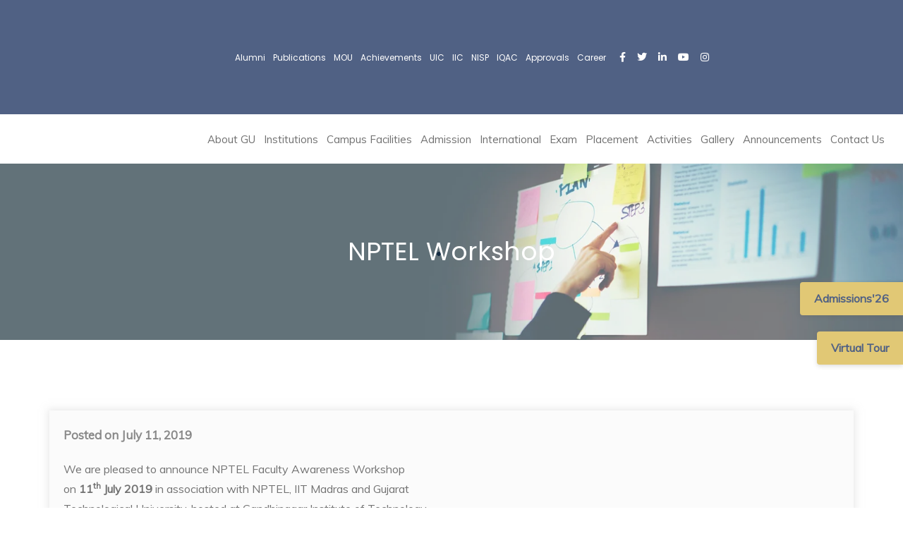

--- FILE ---
content_type: text/html; charset=UTF-8
request_url: https://gandhinagaruni.ac.in/2019/07/11/nptel-workshop/
body_size: 25878
content:
<!DOCTYPE html>
<html data-ps="yes" lang="en-US">
<head>
    <meta charset="UTF-8">
    <!--[if IE]>
    <meta http-equiv="X-UA-Compatible" content="IE=edge,chrome=1">
    <![endif]-->
    <meta name="viewport" content="user-scalable=no, width=device-width, initial-scale=1.0" />
    <meta name="apple-mobile-web-app-capable" content="yes" />
    <link rel="profile" href="https://gmpg.org/xfn/11">
    <link rel="pingback" href="https://gandhinagaruni.ac.in/xmlrpc.php">
    <title>NPTEL Workshop &#8211; Gandhinagar University</title>
<meta name='robots' content='max-image-preview:large' />
	<style>img:is([sizes="auto" i], [sizes^="auto," i]) { contain-intrinsic-size: 3000px 1500px }</style>
	<link rel='dns-prefetch' href='//fonts.googleapis.com' />
<link rel='dns-prefetch' href='//www.googletagmanager.com' />
<link rel="alternate" type="application/rss+xml" title="Gandhinagar University &raquo; Feed" href="https://gandhinagaruni.ac.in/feed/" />
<link rel="alternate" type="application/rss+xml" title="Gandhinagar University &raquo; Comments Feed" href="https://gandhinagaruni.ac.in/comments/feed/" />
<link rel="alternate" type="application/rss+xml" title="Gandhinagar University &raquo; NPTEL Workshop Comments Feed" href="https://gandhinagaruni.ac.in/2019/07/11/nptel-workshop/feed/" />
<script data-laps-action="reorder" type="javascript/blocked">
/* <![CDATA[ */
window._wpemojiSettings = {"baseUrl":"https:\/\/s.w.org\/images\/core\/emoji\/16.0.1\/72x72\/","ext":".png","svgUrl":"https:\/\/s.w.org\/images\/core\/emoji\/16.0.1\/svg\/","svgExt":".svg","source":{"concatemoji":"https:\/\/gandhinagaruni.ac.in\/wp-includes\/js\/wp-emoji-release.min.js?ver=6.8.3"}};
/*! This file is auto-generated */
!function(s,n){var o,i,e;function c(e){try{var t={supportTests:e,timestamp:(new Date).valueOf()};sessionStorage.setItem(o,JSON.stringify(t))}catch(e){}}function p(e,t,n){e.clearRect(0,0,e.canvas.width,e.canvas.height),e.fillText(t,0,0);var t=new Uint32Array(e.getImageData(0,0,e.canvas.width,e.canvas.height).data),a=(e.clearRect(0,0,e.canvas.width,e.canvas.height),e.fillText(n,0,0),new Uint32Array(e.getImageData(0,0,e.canvas.width,e.canvas.height).data));return t.every(function(e,t){return e===a[t]})}function u(e,t){e.clearRect(0,0,e.canvas.width,e.canvas.height),e.fillText(t,0,0);for(var n=e.getImageData(16,16,1,1),a=0;a<n.data.length;a++)if(0!==n.data[a])return!1;return!0}function f(e,t,n,a){switch(t){case"flag":return n(e,"\ud83c\udff3\ufe0f\u200d\u26a7\ufe0f","\ud83c\udff3\ufe0f\u200b\u26a7\ufe0f")?!1:!n(e,"\ud83c\udde8\ud83c\uddf6","\ud83c\udde8\u200b\ud83c\uddf6")&&!n(e,"\ud83c\udff4\udb40\udc67\udb40\udc62\udb40\udc65\udb40\udc6e\udb40\udc67\udb40\udc7f","\ud83c\udff4\u200b\udb40\udc67\u200b\udb40\udc62\u200b\udb40\udc65\u200b\udb40\udc6e\u200b\udb40\udc67\u200b\udb40\udc7f");case"emoji":return!a(e,"\ud83e\udedf")}return!1}function g(e,t,n,a){var r="undefined"!=typeof WorkerGlobalScope&&self instanceof WorkerGlobalScope?new OffscreenCanvas(300,150):s.createElement("canvas"),o=r.getContext("2d",{willReadFrequently:!0}),i=(o.textBaseline="top",o.font="600 32px Arial",{});return e.forEach(function(e){i[e]=t(o,e,n,a)}),i}function t(e){var t=s.createElement("script");t.src=e,t.defer=!0,s.head.appendChild(t)}"undefined"!=typeof Promise&&(o="wpEmojiSettingsSupports",i=["flag","emoji"],n.supports={everything:!0,everythingExceptFlag:!0},e=new Promise(function(e){s.addEventListener("DOMContentLoaded",e,{once:!0})}),new Promise(function(t){var n=function(){try{var e=JSON.parse(sessionStorage.getItem(o));if("object"==typeof e&&"number"==typeof e.timestamp&&(new Date).valueOf()<e.timestamp+604800&&"object"==typeof e.supportTests)return e.supportTests}catch(e){}return null}();if(!n){if("undefined"!=typeof Worker&&"undefined"!=typeof OffscreenCanvas&&"undefined"!=typeof URL&&URL.createObjectURL&&"undefined"!=typeof Blob)try{var e="postMessage("+g.toString()+"("+[JSON.stringify(i),f.toString(),p.toString(),u.toString()].join(",")+"));",a=new Blob([e],{type:"text/javascript"}),r=new Worker(URL.createObjectURL(a),{name:"wpTestEmojiSupports"});return void(r.onmessage=function(e){c(n=e.data),r.terminate(),t(n)})}catch(e){}c(n=g(i,f,p,u))}t(n)}).then(function(e){for(var t in e)n.supports[t]=e[t],n.supports.everything=n.supports.everything&&n.supports[t],"flag"!==t&&(n.supports.everythingExceptFlag=n.supports.everythingExceptFlag&&n.supports[t]);n.supports.everythingExceptFlag=n.supports.everythingExceptFlag&&!n.supports.flag,n.DOMReady=!1,n.readyCallback=function(){n.DOMReady=!0}}).then(function(){return e}).then(function(){var e;n.supports.everything||(n.readyCallback(),(e=n.source||{}).concatemoji?t(e.concatemoji):e.wpemoji&&e.twemoji&&(t(e.twemoji),t(e.wpemoji)))}))}((window,document),window._wpemojiSettings);
/* ]]> */
</script>
<style id='wp-emoji-styles-inline-css' type='text/css'>

	img.wp-smiley, img.emoji {
		display: inline !important;
		border: none !important;
		box-shadow: none !important;
		height: 1em !important;
		width: 1em !important;
		margin: 0 0.07em !important;
		vertical-align: -0.1em !important;
		background: none !important;
		padding: 0 !important;
	}
</style>
<link rel='stylesheet' id='wp-block-library-css' href='https://gandhinagaruni.ac.in/wp-includes/css/dist/block-library/style.min.css?ver=6.8.3'  media='all' />
<style id='classic-theme-styles-inline-css' type='text/css'>
/*! This file is auto-generated */
.wp-block-button__link{color:#fff;background-color:#32373c;border-radius:9999px;box-shadow:none;text-decoration:none;padding:calc(.667em + 2px) calc(1.333em + 2px);font-size:1.125em}.wp-block-file__button{background:#32373c;color:#fff;text-decoration:none}
</style>
<link rel='stylesheet' id='wp-components-css' href='https://gandhinagaruni.ac.in/wp-includes/css/dist/components/style.min.css?ver=6.8.3'  media='all' />
<link rel='stylesheet' id='wp-preferences-css' href='https://gandhinagaruni.ac.in/wp-includes/css/dist/preferences/style.min.css?ver=6.8.3'  media='all' />
<link rel='stylesheet' id='wp-block-editor-css' href='https://gandhinagaruni.ac.in/wp-includes/css/dist/block-editor/style.min.css?ver=6.8.3'  media='all' />
<link data-minify="1" rel='stylesheet' id='popup-maker-block-library-style-css' href='https://gandhinagaruni.ac.in/wp-content/cache/min/1/wp-content/plugins/popup-maker/dist/packages/block-library-style.css?ver=1767239191'  media='all' />
<style id='global-styles-inline-css' type='text/css'>
:root{--wp--preset--aspect-ratio--square: 1;--wp--preset--aspect-ratio--4-3: 4/3;--wp--preset--aspect-ratio--3-4: 3/4;--wp--preset--aspect-ratio--3-2: 3/2;--wp--preset--aspect-ratio--2-3: 2/3;--wp--preset--aspect-ratio--16-9: 16/9;--wp--preset--aspect-ratio--9-16: 9/16;--wp--preset--color--black: #000000;--wp--preset--color--cyan-bluish-gray: #abb8c3;--wp--preset--color--white: #ffffff;--wp--preset--color--pale-pink: #f78da7;--wp--preset--color--vivid-red: #cf2e2e;--wp--preset--color--luminous-vivid-orange: #ff6900;--wp--preset--color--luminous-vivid-amber: #fcb900;--wp--preset--color--light-green-cyan: #7bdcb5;--wp--preset--color--vivid-green-cyan: #00d084;--wp--preset--color--pale-cyan-blue: #8ed1fc;--wp--preset--color--vivid-cyan-blue: #0693e3;--wp--preset--color--vivid-purple: #9b51e0;--wp--preset--color--draven-theme-primary: #F53E6A;--wp--preset--color--draven-theme-secondary: #2F2F2F;--wp--preset--color--strong-magenta: #a156b4;--wp--preset--color--light-grayish-magenta: #d0a5db;--wp--preset--color--very-light-gray: #eee;--wp--preset--color--very-dark-gray: #444;--wp--preset--gradient--vivid-cyan-blue-to-vivid-purple: linear-gradient(135deg,rgba(6,147,227,1) 0%,rgb(155,81,224) 100%);--wp--preset--gradient--light-green-cyan-to-vivid-green-cyan: linear-gradient(135deg,rgb(122,220,180) 0%,rgb(0,208,130) 100%);--wp--preset--gradient--luminous-vivid-amber-to-luminous-vivid-orange: linear-gradient(135deg,rgba(252,185,0,1) 0%,rgba(255,105,0,1) 100%);--wp--preset--gradient--luminous-vivid-orange-to-vivid-red: linear-gradient(135deg,rgba(255,105,0,1) 0%,rgb(207,46,46) 100%);--wp--preset--gradient--very-light-gray-to-cyan-bluish-gray: linear-gradient(135deg,rgb(238,238,238) 0%,rgb(169,184,195) 100%);--wp--preset--gradient--cool-to-warm-spectrum: linear-gradient(135deg,rgb(74,234,220) 0%,rgb(151,120,209) 20%,rgb(207,42,186) 40%,rgb(238,44,130) 60%,rgb(251,105,98) 80%,rgb(254,248,76) 100%);--wp--preset--gradient--blush-light-purple: linear-gradient(135deg,rgb(255,206,236) 0%,rgb(152,150,240) 100%);--wp--preset--gradient--blush-bordeaux: linear-gradient(135deg,rgb(254,205,165) 0%,rgb(254,45,45) 50%,rgb(107,0,62) 100%);--wp--preset--gradient--luminous-dusk: linear-gradient(135deg,rgb(255,203,112) 0%,rgb(199,81,192) 50%,rgb(65,88,208) 100%);--wp--preset--gradient--pale-ocean: linear-gradient(135deg,rgb(255,245,203) 0%,rgb(182,227,212) 50%,rgb(51,167,181) 100%);--wp--preset--gradient--electric-grass: linear-gradient(135deg,rgb(202,248,128) 0%,rgb(113,206,126) 100%);--wp--preset--gradient--midnight: linear-gradient(135deg,rgb(2,3,129) 0%,rgb(40,116,252) 100%);--wp--preset--font-size--small: 13px;--wp--preset--font-size--medium: 20px;--wp--preset--font-size--large: 36px;--wp--preset--font-size--x-large: 42px;--wp--preset--spacing--20: 0.44rem;--wp--preset--spacing--30: 0.67rem;--wp--preset--spacing--40: 1rem;--wp--preset--spacing--50: 1.5rem;--wp--preset--spacing--60: 2.25rem;--wp--preset--spacing--70: 3.38rem;--wp--preset--spacing--80: 5.06rem;--wp--preset--shadow--natural: 6px 6px 9px rgba(0, 0, 0, 0.2);--wp--preset--shadow--deep: 12px 12px 50px rgba(0, 0, 0, 0.4);--wp--preset--shadow--sharp: 6px 6px 0px rgba(0, 0, 0, 0.2);--wp--preset--shadow--outlined: 6px 6px 0px -3px rgba(255, 255, 255, 1), 6px 6px rgba(0, 0, 0, 1);--wp--preset--shadow--crisp: 6px 6px 0px rgba(0, 0, 0, 1);}:where(.is-layout-flex){gap: 0.5em;}:where(.is-layout-grid){gap: 0.5em;}body .is-layout-flex{display: flex;}.is-layout-flex{flex-wrap: wrap;align-items: center;}.is-layout-flex > :is(*, div){margin: 0;}body .is-layout-grid{display: grid;}.is-layout-grid > :is(*, div){margin: 0;}:where(.wp-block-columns.is-layout-flex){gap: 2em;}:where(.wp-block-columns.is-layout-grid){gap: 2em;}:where(.wp-block-post-template.is-layout-flex){gap: 1.25em;}:where(.wp-block-post-template.is-layout-grid){gap: 1.25em;}.has-black-color{color: var(--wp--preset--color--black) !important;}.has-cyan-bluish-gray-color{color: var(--wp--preset--color--cyan-bluish-gray) !important;}.has-white-color{color: var(--wp--preset--color--white) !important;}.has-pale-pink-color{color: var(--wp--preset--color--pale-pink) !important;}.has-vivid-red-color{color: var(--wp--preset--color--vivid-red) !important;}.has-luminous-vivid-orange-color{color: var(--wp--preset--color--luminous-vivid-orange) !important;}.has-luminous-vivid-amber-color{color: var(--wp--preset--color--luminous-vivid-amber) !important;}.has-light-green-cyan-color{color: var(--wp--preset--color--light-green-cyan) !important;}.has-vivid-green-cyan-color{color: var(--wp--preset--color--vivid-green-cyan) !important;}.has-pale-cyan-blue-color{color: var(--wp--preset--color--pale-cyan-blue) !important;}.has-vivid-cyan-blue-color{color: var(--wp--preset--color--vivid-cyan-blue) !important;}.has-vivid-purple-color{color: var(--wp--preset--color--vivid-purple) !important;}.has-black-background-color{background-color: var(--wp--preset--color--black) !important;}.has-cyan-bluish-gray-background-color{background-color: var(--wp--preset--color--cyan-bluish-gray) !important;}.has-white-background-color{background-color: var(--wp--preset--color--white) !important;}.has-pale-pink-background-color{background-color: var(--wp--preset--color--pale-pink) !important;}.has-vivid-red-background-color{background-color: var(--wp--preset--color--vivid-red) !important;}.has-luminous-vivid-orange-background-color{background-color: var(--wp--preset--color--luminous-vivid-orange) !important;}.has-luminous-vivid-amber-background-color{background-color: var(--wp--preset--color--luminous-vivid-amber) !important;}.has-light-green-cyan-background-color{background-color: var(--wp--preset--color--light-green-cyan) !important;}.has-vivid-green-cyan-background-color{background-color: var(--wp--preset--color--vivid-green-cyan) !important;}.has-pale-cyan-blue-background-color{background-color: var(--wp--preset--color--pale-cyan-blue) !important;}.has-vivid-cyan-blue-background-color{background-color: var(--wp--preset--color--vivid-cyan-blue) !important;}.has-vivid-purple-background-color{background-color: var(--wp--preset--color--vivid-purple) !important;}.has-black-border-color{border-color: var(--wp--preset--color--black) !important;}.has-cyan-bluish-gray-border-color{border-color: var(--wp--preset--color--cyan-bluish-gray) !important;}.has-white-border-color{border-color: var(--wp--preset--color--white) !important;}.has-pale-pink-border-color{border-color: var(--wp--preset--color--pale-pink) !important;}.has-vivid-red-border-color{border-color: var(--wp--preset--color--vivid-red) !important;}.has-luminous-vivid-orange-border-color{border-color: var(--wp--preset--color--luminous-vivid-orange) !important;}.has-luminous-vivid-amber-border-color{border-color: var(--wp--preset--color--luminous-vivid-amber) !important;}.has-light-green-cyan-border-color{border-color: var(--wp--preset--color--light-green-cyan) !important;}.has-vivid-green-cyan-border-color{border-color: var(--wp--preset--color--vivid-green-cyan) !important;}.has-pale-cyan-blue-border-color{border-color: var(--wp--preset--color--pale-cyan-blue) !important;}.has-vivid-cyan-blue-border-color{border-color: var(--wp--preset--color--vivid-cyan-blue) !important;}.has-vivid-purple-border-color{border-color: var(--wp--preset--color--vivid-purple) !important;}.has-vivid-cyan-blue-to-vivid-purple-gradient-background{background: var(--wp--preset--gradient--vivid-cyan-blue-to-vivid-purple) !important;}.has-light-green-cyan-to-vivid-green-cyan-gradient-background{background: var(--wp--preset--gradient--light-green-cyan-to-vivid-green-cyan) !important;}.has-luminous-vivid-amber-to-luminous-vivid-orange-gradient-background{background: var(--wp--preset--gradient--luminous-vivid-amber-to-luminous-vivid-orange) !important;}.has-luminous-vivid-orange-to-vivid-red-gradient-background{background: var(--wp--preset--gradient--luminous-vivid-orange-to-vivid-red) !important;}.has-very-light-gray-to-cyan-bluish-gray-gradient-background{background: var(--wp--preset--gradient--very-light-gray-to-cyan-bluish-gray) !important;}.has-cool-to-warm-spectrum-gradient-background{background: var(--wp--preset--gradient--cool-to-warm-spectrum) !important;}.has-blush-light-purple-gradient-background{background: var(--wp--preset--gradient--blush-light-purple) !important;}.has-blush-bordeaux-gradient-background{background: var(--wp--preset--gradient--blush-bordeaux) !important;}.has-luminous-dusk-gradient-background{background: var(--wp--preset--gradient--luminous-dusk) !important;}.has-pale-ocean-gradient-background{background: var(--wp--preset--gradient--pale-ocean) !important;}.has-electric-grass-gradient-background{background: var(--wp--preset--gradient--electric-grass) !important;}.has-midnight-gradient-background{background: var(--wp--preset--gradient--midnight) !important;}.has-small-font-size{font-size: var(--wp--preset--font-size--small) !important;}.has-medium-font-size{font-size: var(--wp--preset--font-size--medium) !important;}.has-large-font-size{font-size: var(--wp--preset--font-size--large) !important;}.has-x-large-font-size{font-size: var(--wp--preset--font-size--x-large) !important;}
:where(.wp-block-post-template.is-layout-flex){gap: 1.25em;}:where(.wp-block-post-template.is-layout-grid){gap: 1.25em;}
:where(.wp-block-columns.is-layout-flex){gap: 2em;}:where(.wp-block-columns.is-layout-grid){gap: 2em;}
:root :where(.wp-block-pullquote){font-size: 1.5em;line-height: 1.6;}
</style>
<link data-minify="1" rel='stylesheet' id='contact-form-7-css' href='https://gandhinagaruni.ac.in/wp-content/cache/min/1/wp-content/plugins/contact-form-7/includes/css/styles.css?ver=1767239191'  media='all' />
<style id='contact-form-7-inline-css' type='text/css'>
.wpcf7 .wpcf7-recaptcha iframe {margin-bottom: 0;}.wpcf7 .wpcf7-recaptcha[data-align="center"] > div {margin: 0 auto;}.wpcf7 .wpcf7-recaptcha[data-align="right"] > div {margin: 0 0 0 auto;}
</style>
<link rel='stylesheet' id='foobox-free-min-css' href='https://gandhinagaruni.ac.in/wp-content/plugins/foobox-image-lightbox/free/css/foobox.free.min.css?ver=2.7.35'  media='all' />
<link data-minify="1" rel='stylesheet' id='rt-fontawsome-css' href='https://gandhinagaruni.ac.in/wp-content/cache/min/1/wp-content/plugins/the-post-grid/assets/vendor/font-awesome/css/font-awesome.min.css?ver=1767239191'  media='all' />
<link data-minify="1" rel='stylesheet' id='rt-flaticon-css' href='https://gandhinagaruni.ac.in/wp-content/cache/min/1/wp-content/plugins/the-post-grid/assets/vendor/flaticon/flaticon_the_post_grid.css?ver=1767239191'  media='all' />
<link rel='stylesheet' id='rt-tpg-css' href='https://gandhinagaruni.ac.in/wp-content/plugins/the-post-grid/assets/css/thepostgrid.min.css?ver=7.8.8'  media='all' />
<link data-minify="1" rel='stylesheet' id='tablepress-default-css' href='https://gandhinagaruni.ac.in/wp-content/cache/min/1/wp-content/plugins/tablepress/css/build/default.css?ver=1767239191'  media='all' />
<link data-minify="1" rel='stylesheet' id='font-awesome-css' href='https://gandhinagaruni.ac.in/wp-content/cache/min/1/wp-content/plugins/elementor/assets/lib/font-awesome/css/font-awesome.min.css?ver=1767239191'  media='all' />
<style id='font-awesome-inline-css' type='text/css'>
@font-face{
                font-family: 'FontAwesome';
                src: url('//gandhinagaruni.ac.in/wp-content/themes/draven/assets/fonts/fontawesome-webfont.eot');
                src: url('//gandhinagaruni.ac.in/wp-content/themes/draven/assets/fonts/fontawesome-webfont.eot') format('embedded-opentype'),
                     url('//gandhinagaruni.ac.in/wp-content/themes/draven/assets/fonts/fontawesome-webfont.woff2') format('woff2'),
                     url('//gandhinagaruni.ac.in/wp-content/themes/draven/assets/fonts/fontawesome-webfont.woff') format('woff'),
                     url('//gandhinagaruni.ac.in/wp-content/themes/draven/assets/fonts/fontawesome-webfont.ttf') format('truetype'),
                     url('//gandhinagaruni.ac.in/wp-content/themes/draven/assets/fonts/fontawesome-webfont.svg') format('svg');
                font-weight:normal;
                font-style:normal
            }
</style>
<link data-minify="1" rel='stylesheet' id='draven-theme-css' href='https://gandhinagaruni.ac.in/wp-content/cache/min/1/wp-content/themes/draven/style.css?ver=1767239192'  media='all' />
<style id='draven-theme-inline-css' type='text/css'>
.site-loading .la-image-loading {opacity: 1;visibility: visible}.la-image-loading.spinner-custom .content {width: 100px;margin-top: -50px;height: 100px;margin-left: -50px;text-align: center}.la-image-loading.spinner-custom .content img {width: auto;margin: 0 auto}.site-loading #page.site {opacity: 0;transition: all .3s ease-in-out}#page.site {opacity: 1}.la-image-loading {opacity: 0;position: fixed;z-index: 999999;left: 0;top: 0;right: 0;bottom: 0;background: #fff;overflow: hidden;transition: all .3s ease-in-out;-webkit-transition: all .3s ease-in-out;visibility: hidden}.la-image-loading .content {position: absolute;width: 50px;height: 50px;top: 50%;left: 50%;margin-left: -25px;margin-top: -25px}.la-loader.spinner1 {width: 40px;height: 40px;margin: 5px;display: block;box-shadow: 0 0 20px 0 rgba(0, 0, 0, 0.15);-webkit-box-shadow: 0 0 20px 0 rgba(0, 0, 0, 0.15);-webkit-animation: la-rotateplane 1.2s infinite ease-in-out;animation: la-rotateplane 1.2s infinite ease-in-out;border-radius: 3px;-moz-border-radius: 3px;-webkit-border-radius: 3px}.la-loader.spinner2 {width: 40px;height: 40px;margin: 5px;box-shadow: 0 0 20px 0 rgba(0, 0, 0, 0.15);-webkit-box-shadow: 0 0 20px 0 rgba(0, 0, 0, 0.15);border-radius: 100%;-webkit-animation: la-scaleout 1.0s infinite ease-in-out;animation: la-scaleout 1.0s infinite ease-in-out}.la-loader.spinner3 {margin: 15px 0 0 -10px;width: 70px;text-align: center}.la-loader.spinner3 [class*="bounce"] {width: 18px;height: 18px;box-shadow: 0 0 20px 0 rgba(0, 0, 0, 0.15);-webkit-box-shadow: 0 0 20px 0 rgba(0, 0, 0, 0.15);border-radius: 100%;display: inline-block;-webkit-animation: la-bouncedelay 1.4s infinite ease-in-out;animation: la-bouncedelay 1.4s infinite ease-in-out;-webkit-animation-fill-mode: both;animation-fill-mode: both}.la-loader.spinner3 .bounce1 {-webkit-animation-delay: -.32s;animation-delay: -.32s}.la-loader.spinner3 .bounce2 {-webkit-animation-delay: -.16s;animation-delay: -.16s}.la-loader.spinner4 {margin: 5px;width: 40px;height: 40px;text-align: center;-webkit-animation: la-rotate 2.0s infinite linear;animation: la-rotate 2.0s infinite linear}.la-loader.spinner4 [class*="dot"] {width: 60%;height: 60%;display: inline-block;position: absolute;top: 0;border-radius: 100%;-webkit-animation: la-bounce 2.0s infinite ease-in-out;animation: la-bounce 2.0s infinite ease-in-out;box-shadow: 0 0 20px 0 rgba(0, 0, 0, 0.15);-webkit-box-shadow: 0 0 20px 0 rgba(0, 0, 0, 0.15)}.la-loader.spinner4 .dot2 {top: auto;bottom: 0;-webkit-animation-delay: -1.0s;animation-delay: -1.0s}.la-loader.spinner5 {margin: 5px;width: 40px;height: 40px}.la-loader.spinner5 div {width: 33%;height: 33%;float: left;-webkit-animation: la-cubeGridScaleDelay 1.3s infinite ease-in-out;animation: la-cubeGridScaleDelay 1.3s infinite ease-in-out}.la-loader.spinner5 div:nth-child(1), .la-loader.spinner5 div:nth-child(5), .la-loader.spinner5 div:nth-child(9) {-webkit-animation-delay: .2s;animation-delay: .2s}.la-loader.spinner5 div:nth-child(2), .la-loader.spinner5 div:nth-child(6) {-webkit-animation-delay: .3s;animation-delay: .3s}.la-loader.spinner5 div:nth-child(3) {-webkit-animation-delay: .4s;animation-delay: .4s}.la-loader.spinner5 div:nth-child(4), .la-loader.spinner5 div:nth-child(8) {-webkit-animation-delay: .1s;animation-delay: .1s}.la-loader.spinner5 div:nth-child(7) {-webkit-animation-delay: 0s;animation-delay: 0s}@-webkit-keyframes la-rotateplane {0% {-webkit-transform: perspective(120px)}50% {-webkit-transform: perspective(120px) rotateY(180deg)}100% {-webkit-transform: perspective(120px) rotateY(180deg) rotateX(180deg)}}@keyframes la-rotateplane {0% {transform: perspective(120px) rotateX(0deg) rotateY(0deg)}50% {transform: perspective(120px) rotateX(-180.1deg) rotateY(0deg)}100% {transform: perspective(120px) rotateX(-180deg) rotateY(-179.9deg)}}@-webkit-keyframes la-scaleout {0% {-webkit-transform: scale(0)}100% {-webkit-transform: scale(1);opacity: 0}}@keyframes la-scaleout {0% {transform: scale(0);-webkit-transform: scale(0)}100% {transform: scale(1);-webkit-transform: scale(1);opacity: 0}}@-webkit-keyframes la-bouncedelay {0%, 80%, 100% {-webkit-transform: scale(0)}40% {-webkit-transform: scale(1)}}@keyframes la-bouncedelay {0%, 80%, 100% {transform: scale(0)}40% {transform: scale(1)}}@-webkit-keyframes la-rotate {100% {-webkit-transform: rotate(360deg)}}@keyframes la-rotate {100% {transform: rotate(360deg);-webkit-transform: rotate(360deg)}}@-webkit-keyframes la-bounce {0%, 100% {-webkit-transform: scale(0)}50% {-webkit-transform: scale(1)}}@keyframes la-bounce {0%, 100% {transform: scale(0)}50% {transform: scale(1)}}@-webkit-keyframes la-cubeGridScaleDelay {0% {-webkit-transform: scale3d(1, 1, 1)}35% {-webkit-transform: scale3d(0, 0, 1)}70% {-webkit-transform: scale3d(1, 1, 1)}100% {-webkit-transform: scale3d(1, 1, 1)}}@keyframes la-cubeGridScaleDelay {0% {transform: scale3d(1, 1, 1)}35% {transform: scale3d(0, 0, 1)}70% {transform: scale3d(1, 1, 1)}100% {transform: scale3d(1, 1, 1)}}.la-loader.spinner1, .la-loader.spinner2, .la-loader.spinner3 [class*="bounce"], .la-loader.spinner4 [class*="dot"], .la-loader.spinner5 div{background-color: #00194c}.show-when-logged{display: none !important}.section-page-header{color: #ffffff;background-image: url(//gandhinagaruni.ac.in/wp-content/uploads/2022/06/banner-1.jpg);background-repeat: no-repeat;background-position: center center}.section-page-header .page-title{color: #ffffff}.section-page-header a{color: #ffffff}.section-page-header a:hover{color: #cf987e}.section-page-header .page-header-inner{padding-top: 85px;padding-bottom: 85px}@media(min-width: 768px){.section-page-header .page-header-inner{padding-top: 100px;padding-bottom: 100px}}@media(min-width: 992px){.section-page-header .page-header-inner{padding-top: 100px;padding-bottom: 100px}}@media(min-width: 1440px){.section-page-header .page-header-inner{padding-top: 150px;padding-bottom: 150px}}body.draven-body{font-size: 16px;background-repeat: repeat;background-position: left top}body.draven-body.body-boxed #page.site{width: 1230px;max-width: 100%;margin-left: auto;margin-right: auto;background-repeat: repeat;background-position: left top}body.draven-body.body-boxed .site-header .site-header-inner{max-width: 1230px}body.draven-body.body-boxed .site-header.is-sticky .site-header-inner{left: calc( (100% - 1230px)/2 );left: -webkit-calc( (100% - 1230px)/2 )}#masthead_aside,.site-header .site-header-inner{background-repeat: repeat;background-position: left top;background-attachment: scroll;background-color: #fff}.enable-header-transparency .site-header:not(.is-sticky) .site-header-inner{background-repeat: repeat;background-position: left top;background-attachment: scroll;background-color: rgba(0,0,0,0)}.footer-top{background-repeat: repeat;background-position: left top;background-attachment: scroll;background-color: #fff}.open-newsletter-popup .lightcase-inlineWrap{background-repeat: repeat;background-position: left top}.header-v6 #masthead_aside .mega-menu > li > a,.header-v7 #header_aside .mega-menu > li > a,.site-main-nav .main-menu > li > a{font-size: 16px}.mega-menu .popup{font-size: 12px}.mega-menu .mm-popup-wide .inner > ul.sub-menu > li li > a,.mega-menu .mm-popup-narrow li.menu-item > a{font-size: 12px}.mega-menu .mm-popup-wide .inner > ul.sub-menu > li > a{font-size: 13px}.site-header .site-branding a{height: 100px;line-height: 100px}.site-header .header-component-inner{padding-top: 30px;padding-bottom: 30px}.site-header .header-main .la_com_action--dropdownmenu .menu,.site-header .mega-menu > li > .popup{margin-top: 50px}.site-header .header-main .la_com_action--dropdownmenu:hover .menu,.site-header .mega-menu > li:hover > .popup{margin-top: 30px}.site-header.is-sticky .site-branding a{height: 80px;line-height: 80px}.site-header.is-sticky .header-component-inner{padding-top: 20px;padding-bottom: 20px}.site-header.is-sticky .header-main .la_com_action--dropdownmenu .menu,.site-header.is-sticky .mega-menu > li > .popup{margin-top: 40px}.site-header.is-sticky .header-main .la_com_action--dropdownmenu:hover .menu,.site-header.is-sticky .mega-menu > li:hover > .popup{margin-top: 20px}@media(max-width: 1300px) and (min-width: 992px){.site-header .site-branding a{height: 100px;line-height: 100px}.site-header .header-component-inner{padding-top: 30px;padding-bottom: 30px}.site-header .header-main .la_com_action--dropdownmenu .menu,.site-header .mega-menu > li > .popup{margin-top: 50px}.site-header .header-main .la_com_action--dropdownmenu:hover .menu,.site-header .mega-menu > li:hover > .popup{margin-top: 30px}.site-header.is-sticky .site-branding a{height: 80px;line-height: 80px}.site-header.is-sticky .header-component-inner{padding-top: 20px;padding-bottom: 20px}.site-header.is-sticky .header-main .la_com_action--dropdownmenu .menu,.site-header.is-sticky .mega-menu > li > .popup{margin-top: 40px}.site-header.is-sticky .header-main .la_com_action--dropdownmenu:hover .menu,.site-header.is-sticky .mega-menu > li:hover > .popup{margin-top: 20px}}@media(max-width: 991px){.site-header-mobile .site-branding a{height: 70px;line-height: 70px}.site-header-mobile .header-component-inner{padding-top: 15px;padding-bottom: 15px}.site-header-mobile.is-sticky .site-branding a{height: 70px;line-height: 70px}.site-header-mobile.is-sticky .header-component-inner{padding-top: 15px;padding-bottom: 15px}}.header-v5 #masthead_aside{background-repeat: repeat;background-position: left top;background-attachment: scroll;background-color: #fff}.header-v5.enable-header-transparency #masthead_aside{background-repeat: repeat;background-position: left top;background-attachment: scroll;background-color: rgba(0,0,0,0)}body {font-family: "Muli", "Helvetica Neue", Arial, sans-serif}.lastudio-testimonials.preset-type-2 .lastudio-testimonials__comment {font-family: "Poppins", "Helvetica Neue", Arial, sans-serif}h1,.h1, h2,.h2, h3,.h3, h4,.h4, h5,.h5, h6,.h6 {font-family: "Poppins", "Helvetica Neue", Arial, sans-serif}.background-color-primary, .slick__nav_style1 .slick-slider .slick-arrow:hover, .item--link-overlay:before, .slick-arrow.circle-border:hover, form.track_order .button, .lahfb-button a, .menu .tip.hot, .lastudio-posts .lastudio-posts__inner-box:hover .lastudio-more, .lastudio-posts .lastudio-more:hover, .comment-form .form-submit input, .wpcf7-submit:hover, .lastudio-slick-dots li.slick-active span, .lastudio-slick-dots li:hover span, .lastudio-team-member__item .loop__item__thumbnail--linkoverlay, .slick__dots__style_2 .lastudio-testimonials .lastudio-slick-dots li.slick-active span, .elementor-button, .outline-btn .elementor-button:hover, .lastudio-progress-bar__status-bar, .lastudio-portfolio__image:after, .lastudio-portfolio .lastudio-portfolio__view-more-button:hover, .product_item--info .elm-countdown .countdown-row, .products-list .product_item .product_item--thumbnail .product_item--action .quickview:hover, .products-grid .product_item_thumbnail_action .button:hover, .la-woo-product-gallery > .woocommerce-product-gallery__trigger, .product--summary .single_add_to_cart_button:hover, .product--summary .add_compare.added, .product--summary .add_compare:hover, .product--summary .add_wishlist.added, .product--summary .add_wishlist:hover, .woocommerce > .return-to-shop .button, form.woocommerce-form-register .button, form.woocommerce-form-login .button, .woocommerce-MyAccount-navigation li:hover a, .woocommerce-MyAccount-navigation li.is-active a, .page-links > span:not(.page-links-title), .page-links > a:hover, .la-custom-badge, .calendar_wrap #today{background-color: #00194c}.background-color-secondary, .la-pagination ul .page-numbers.current, .la-pagination ul .page-numbers:hover, .slick-slider .slick-dots button, .wc-toolbar .wc-ordering ul li:hover a, .wc-toolbar .wc-ordering ul li.active a, .widget_layered_nav.widget_layered_nav--borderstyle li:hover a, .widget_layered_nav.widget_layered_nav--borderstyle li.active a, .comment-form .form-submit input:hover, .elementor-button:hover, .product--summary .single_add_to_cart_button {background-color: #2f2f2f}.background-color-secondary {background-color: #a3a3a3}.background-color-body {background-color: #535353}.background-color-border {background-color: #e8e8e8}.la-woo-thumbs .la-thumb.slick-current.slick-active {background-color: #2f2f2f}a:hover, .elm-loadmore-ajax a:hover, .search-form .search-button:hover, .slick-slider .slick-dots li:hover span,.slick-slider .slick-dots .slick-active span, .slick-slider .slick-arrow:hover,.la-slick-nav .slick-arrow:hover, .vertical-style ul li:hover a, .vertical-style ul li.active a, .widget.widget_product_tag_cloud a.active,.widget.widget_product_tag_cloud .active a,.widget.product-sort-by .active a,.widget.widget_layered_nav .active a,.widget.la-price-filter-list .active a, .product_list_widget a:hover, .lahfb-wrap .lahfb-nav-wrap .menu > li.current > a,.lahfb-wrap .lahfb-nav-wrap .menu > li.menu-item > a.active,.lahfb-wrap .lahfb-nav-wrap .menu li.current ul li a:hover,.lahfb-wrap .lahfb-nav-wrap .menu ul.sub-menu li.current > a,.lahfb-wrap .lahfb-nav-wrap .menu ul li.menu-item:hover > a, .la-hamburger-wrap .full-menu li:hover > a, .menu .tip.hot .tip-arrow:before, .error404 .default-404-content h1, .service__style_1 .lastudio-advance-carousel-layout-simple .lastudio-carousel__item-inner:hover .lastudio-carousel__item-title, .lastudio-headline__second, .lastudio-portfolio .lastudio-portfolio__filter-item.active, .lastudio-portfolio.preset-type-4 .lastudio-portfolio__category, .lastudio-portfolio.preset-type-8 .lastudio-portfolio__category, .product_item--thumbnail .elm-countdown .countdown-amount, .product_item .price ins, .product--summary .social--sharing a:hover, .cart-collaterals .woocommerce-shipping-calculator .button:hover,.cart-collaterals .la-coupon .button:hover, p.lost_password, ul.styled-lists li:before{color: #00194c}.text-color-primary {color: #00194c !important}.slick-arrow.circle-border:hover, .swatch-wrapper:hover, .swatch-wrapper.selected, .entry-content blockquote, .lahfb-nav-wrap.preset-vertical-menu-02 li.mm-lv-0:hover > a:before, .lahfb-nav-wrap.preset-vertical-menu-02 li.mm-lv-0.current > a:before {border-color: #00194c}.border-color-primary {border-color: #00194c !important}.border-top-color-primary {border-top-color: #00194c !important}.border-bottom-color-primary {border-bottom-color: #00194c !important}.border-left-color-primary {border-left-color: #00194c !important}.border-right-color-primary {border-right-color: #00194c !important}.woocommerce-message,.woocommerce-error,.woocommerce-info, .form-row label, .wc-toolbar .woocommerce-result-count,.wc-toolbar .wc-view-toggle .active, .wc-toolbar .wc-view-count li.active, div.quantity, .widget_recent_entries .pr-item .pr-item--right a, .widget_recent_comments li.recentcomments a, .product_list_widget a, .product_list_widget .amount, .widget.widget_product_tag_cloud .tagcloud, .sidebar-inner .dokan-category-menu #cat-drop-stack > ul li.parent-cat-wrap, .author-info__name,.author-info__link, .post-navigation .blog_pn_nav-title, .woocommerce-Reviews .woocommerce-review__author, .woocommerce-Reviews .comment-reply-title, .product_item .price > .amount, .products-list .product_item .price,.products-list-mini .product_item .price, .products-list .product_item .product_item--thumbnail .product_item--action .quickview,.products-grid .product_item_thumbnail_action .button, .la-woo-thumbs .slick-arrow, .product--summary .entry-summary > .stock.in-stock, .product--summary .product-nextprev, .product--summary .single-price-wrapper .price ins .amount,.product--summary .single-price-wrapper .price > .amount, .product--summary .product_meta, .product--summary .product_meta_sku_wrapper, .product--summary .product-share-box, .product--summary .group_table td, .product--summary .variations td, .product--summary .add_compare,.product--summary .add_wishlist, .wc-tabs li:hover > a,.wc-tabs li.active > a, .wc-tab .wc-tab-title, #tab-description .tab-content, .shop_table td.product-price,.shop_table td.product-subtotal, .cart-collaterals .shop_table, .cart-collaterals .woocommerce-shipping-calculator .button,.cart-collaterals .la-coupon .button, .woocommerce > p.cart-empty, table.woocommerce-checkout-review-order-table, .wc_payment_methods .wc_payment_method label, .woocommerce-order ul strong, .blog-main-loop__btn-loadmore, ul.styled-lists li, .lahfb-wrap .lahfb-area {color: #2f2f2f}.text-color-secondary {color: #2f2f2f !important}input:focus, select:focus, textarea:focus {border-color: #2f2f2f}.border-color-secondary {border-color: #2f2f2f !important}.border-top-color-secondary {border-top-color: #2f2f2f !important}.border-bottom-color-secondary {border-bottom-color: #2f2f2f !important}.border-left-color-secondary {border-left-color: #2f2f2f !important}.border-right-color-secondary {border-right-color: #2f2f2f !important}h1,.h1, h2,.h2, h3,.h3, h4,.h4, h5,.h5, h6,.h6, table th, .slick-arrow.circle-border i, .sidebar-inner .dokan-category-menu .widget-title, .product--summary .social--sharing a, .wc_tabs_at_bottom .wc-tabs li.active > a, .extradiv-after-frm-cart {color: #2f2f2f}.text-color-heading {color: #2f2f2f !important}.border-color-heading {border-color: #2f2f2f !important}.border-top-color-heading {border-top-color: #2f2f2f !important}.border-bottom-color-heading {border-bottom-color: #2f2f2f !important}.border-left-color-heading {border-left-color: #2f2f2f !important}.border-right-color-heading {border-right-color: #2f2f2f !important}.wc_tabs_at_bottom .wc-tabs li a {color: #a3a3a3}.text-color-three {color: #a3a3a3 !important}.border-color-three {border-color: #a3a3a3 !important}.border-top-color-three {border-top-color: #a3a3a3 !important}.border-bottom-color-three {border-bottom-color: #a3a3a3 !important}.border-left-color-three {border-left-color: #a3a3a3 !important}.border-right-color-three {border-right-color: #a3a3a3 !important}body, table.woocommerce-checkout-review-order-table .variation,table.woocommerce-checkout-review-order-table .product-quantity {color: #535353}.text-color-body {color: #535353 !important}.border-color-body {border-color: #535353 !important}.border-top-color-body {border-top-color: #535353 !important}.border-bottom-color-body {border-bottom-color: #535353 !important}.border-left-color-body {border-left-color: #535353 !important}.border-right-color-body {border-right-color: #535353 !important}input, select, textarea, table,table th,table td, .share-links a, .select2-container .select2-selection--single, .swatch-wrapper, .widget_shopping_cart_content .total, .calendar_wrap caption, .shop_table.woocommerce-cart-form__contents td {border-color: #e8e8e8}.border-color {border-color: #e8e8e8 !important}.border-top-color {border-top-color: #e8e8e8 !important}.border-bottom-color {border-bottom-color: #e8e8e8 !important}.border-left-color {border-left-color: #e8e8e8 !important}.border-right-color {border-right-color: #e8e8e8 !important}.lahfb-modal-login #user-logged .author-avatar img{border-color: #00194c}.lastudio-testimonials.preset-type-5 .lastudio-testimonials__name{background-color: #00194c;}
</style>
<link rel='stylesheet' id='draven-google_fonts-css' href='//fonts.googleapis.com/css?family=Muli:regular%7CPoppins:regular'  media='all' />
<script data-laps-action="reorder" type="javascript/blocked" data-src="https://gandhinagaruni.ac.in/wp-includes/js/jquery/jquery.min.js?ver=3.7.1" id="jquery-core-js"></script>
<script data-laps-action="reorder" type="javascript/blocked" data-src="https://gandhinagaruni.ac.in/wp-includes/js/jquery/jquery-migrate.min.js?ver=3.4.1" id="jquery-migrate-js"></script>
<script data-laps-action="reorder" type="javascript/blocked" id="foobox-free-min-js-before">
/* <![CDATA[ */
/* Run FooBox FREE (v2.7.35) */
var FOOBOX = window.FOOBOX = {
	ready: true,
	disableOthers: false,
	o: {wordpress: { enabled: true }, countMessage:'image %index of %total', captions: { dataTitle: ["captionTitle","title","elementorLightboxTitle"], dataDesc: ["captionDesc","description","elementorLightboxDescription"] }, rel: '', excludes:'.fbx-link,.nofoobox,.nolightbox,a[href*="pinterest.com/pin/create/button/"]', affiliate : { enabled: false }},
	selectors: [
		".foogallery-container.foogallery-lightbox-foobox", ".foogallery-container.foogallery-lightbox-foobox-free", ".gallery", ".wp-block-gallery", ".wp-caption", ".wp-block-image", "a:has(img[class*=wp-image-])", ".foobox"
	],
	pre: function( $ ){
		// Custom JavaScript (Pre)
		
	},
	post: function( $ ){
		// Custom JavaScript (Post)
		
		// Custom Captions Code
		
	},
	custom: function( $ ){
		// Custom Extra JS
		
	}
};
/* ]]> */
</script>
<script data-laps-action="reorder" type="javascript/blocked" data-src="https://gandhinagaruni.ac.in/wp-content/plugins/foobox-image-lightbox/free/js/foobox.free.min.js?ver=2.7.35" id="foobox-free-min-js"></script>
<!--[if lt IE 9]>
<script data-laps-action="reorder" type="javascript/blocked" data-src="https://gandhinagaruni.ac.in/wp-content/themes/draven/assets/js/enqueue/min/respond.js?ver=6.8.3" id="respond-js"></script>
<![endif]-->
<link rel="https://api.w.org/" href="https://gandhinagaruni.ac.in/wp-json/" /><link rel="alternate" title="JSON" type="application/json" href="https://gandhinagaruni.ac.in/wp-json/wp/v2/posts/15097" /><link rel="EditURI" type="application/rsd+xml" title="RSD" href="https://gandhinagaruni.ac.in/xmlrpc.php?rsd" />
<meta name="generator" content="WordPress 6.8.3" />
<link rel="canonical" href="https://gandhinagaruni.ac.in/2019/07/11/nptel-workshop/" />
<link rel='shortlink' href='https://gandhinagaruni.ac.in/?p=15097' />
<link rel="alternate" title="oEmbed (JSON)" type="application/json+oembed" href="https://gandhinagaruni.ac.in/wp-json/oembed/1.0/embed?url=https%3A%2F%2Fgandhinagaruni.ac.in%2F2019%2F07%2F11%2Fnptel-workshop%2F" />
<link rel="alternate" title="oEmbed (XML)" type="text/xml+oembed" href="https://gandhinagaruni.ac.in/wp-json/oembed/1.0/embed?url=https%3A%2F%2Fgandhinagaruni.ac.in%2F2019%2F07%2F11%2Fnptel-workshop%2F&#038;format=xml" />
<meta name="generator" content="Site Kit by Google 1.168.0" />        <style>
            :root {
                --tpg-primary-color: #0d6efd;
                --tpg-secondary-color: #0654c4;
                --tpg-primary-light: #c4d0ff
            }

                        body .rt-tpg-container .rt-loading,
            body #bottom-script-loader .rt-ball-clip-rotate {
                color: #0367bf !important;
            }

                    </style>
		<meta name="generator" content="Elementor 3.33.4; features: additional_custom_breakpoints; settings: css_print_method-external, google_font-enabled, font_display-auto">
			<style>
				.e-con.e-parent:nth-of-type(n+4):not(.e-lazyloaded):not(.e-no-lazyload),
				.e-con.e-parent:nth-of-type(n+4):not(.e-lazyloaded):not(.e-no-lazyload) * {
					background-image: none !important;
				}
				@media screen and (max-height: 1024px) {
					.e-con.e-parent:nth-of-type(n+3):not(.e-lazyloaded):not(.e-no-lazyload),
					.e-con.e-parent:nth-of-type(n+3):not(.e-lazyloaded):not(.e-no-lazyload) * {
						background-image: none !important;
					}
				}
				@media screen and (max-height: 640px) {
					.e-con.e-parent:nth-of-type(n+2):not(.e-lazyloaded):not(.e-no-lazyload),
					.e-con.e-parent:nth-of-type(n+2):not(.e-lazyloaded):not(.e-no-lazyload) * {
						background-image: none !important;
					}
				}
			</style>
			<link rel="icon" href="https://gandhinagaruni.ac.in/wp-content/uploads/2023/02/cropped-favicon-gu-2-32x32.png" sizes="32x32" />
<link rel="icon" href="https://gandhinagaruni.ac.in/wp-content/uploads/2023/02/cropped-favicon-gu-2-192x192.png" sizes="192x192" />
<link rel="apple-touch-icon" href="https://gandhinagaruni.ac.in/wp-content/uploads/2023/02/cropped-favicon-gu-2-180x180.png" />
<meta name="msapplication-TileImage" content="https://gandhinagaruni.ac.in/wp-content/uploads/2023/02/cropped-favicon-gu-2-270x270.png" />
<style id="lahfb-frontend-styles-inline-css"></style><script data-laps-action="reorder" type="javascript/blocked">try{  }catch (ex){}</script>		<style type="text/css" id="wp-custom-css">
			.agriculture,
.addmissionProcess,
.virtualTour {
    position: fixed;
    right: 0;
    z-index: 9999;
    padding: 10px 20px;
    background-color: #d4af37;
    color: #fff;
    text-align: center;
    border-radius: 4px 0 0 4px;
    font-weight: bold;
    box-shadow: 0 2px 6px rgba(0,0,0,0.2);
    transition: background 0.3s;
}

.agriculture a,
.addmissionProcess a,
.virtualTour a {
    color: #00194c;
    text-decoration: none;
    display: block;
}

.agriculture:hover,
.addmissionProcess:hover,
.virtualTour:hover {
    background-color: #d4af37;
    color: #00194c;
}

.addmissionProcess {
    top: 400px; /* stays fixed from top while scrolling */
}

.virtualTour {
    top: 470px; /* adjust spacing below the first button */
}

.agriculture {
    top: 330px; /* stays fixed from top while scrolling */
}
		</style>
		<noscript><style id="rocket-lazyload-nojs-css">.rll-youtube-player, [data-lazy-src]{display:none !important;}</style></noscript>    <!-- Google tag (gtag.js) -->
	<script data-laps-action="reorder" type="javascript/blocked" async data-src="https://www.googletagmanager.com/gtag/js?id=G-XWJ6YX84DH"></script>
	<script data-laps-action="reorder" type="javascript/blocked">
	  window.dataLayer = window.dataLayer || [];
	  function gtag(){dataLayer.push(arguments);}
	  gtag('js', new Date());

	  gtag('config', 'G-XWJ6YX84DH');
	</script>
	<!-- Google tag (gtag.js) -->
	<!-- <script data-laps-action="reorder" type="javascript/blocked" async data-src="https://www.googletagmanager.com/gtag/js?id=G-05G3K77V2Q">
	</script>
	<script data-laps-action="reorder" type="javascript/blocked">
	  window.dataLayer = window.dataLayer || [];
	  function gtag(){dataLayer.push(arguments);}
	  gtag('js', new Date());

	  gtag('config', 'G-05G3K77V2Q');
</script> -->
	<!-- Meta Pixel Code -->
<script data-laps-action="reorder" type="javascript/blocked">
  !function(f,b,e,v,n,t,s)
  {if(f.fbq)return;n=f.fbq=function(){n.callMethod?
  n.callMethod.apply(n,arguments):n.queue.push(arguments)};
  if(!f._fbq)f._fbq=n;n.push=n;n.loaded=!0;n.version='2.0';
  n.queue=[];t=b.createElement(e);t.async=!0;
  t.src=v;s=b.getElementsByTagName(e)[0];
  s.parentNode.insertBefore(t,s)}(window, document,'script',
  'https://connect.facebook.net/en_US/fbevents.js');
  fbq('init', '251985177328426');
  fbq('track', 'PageView');
</script>
<noscript><img height="1" width="1" style="display:none"
  src="https://www.facebook.com/tr?id=251985177328426&ev=PageView&noscript=1"
/></noscript>
<!-- End Meta Pixel Code -->

</head>
<style type="text/css">
	.mobile_buttons{
		display: none;
	}
	@media only screen and (min-width:320px) and (max-width:440px){
		.mobile_buttons{
			display: block;
		    position: fixed;
		    bottom: -10px;
		    z-index: 9999;
		    width: 100%;
		    text-align: center;
		}
		.mobile_buttons ul{
			display: flex;
		    align-items: center;
		    flex-wrap: nowrap;
		    justify-content: space-between;
		}
		.mobile_buttons ul li{
			display: block;
		    color: #fff;
		    padding: 10px;
		    width: 100%;
		    font-size: 15px;
		}
		.mobile_buttons ul li:nth-child(1){
			background: #0bb767;
		}
		.mobile_buttons ul li:nth-child(2){
			background: #2196f3;
		}
		.mobile_buttons ul li:nth-child(3){
			background: #6a14ad;
		}
		.addmissionProcess, .virtualTour, .inquiryNowBtn{
			display: none;
		}
		.guAdPrograms .elementor-tabs-content-wrapper .elementor-tab-content ul li{
			text-align: left;
		    font-size: 14px;
		    justify-content: flex-start;
		    margin-bottom: 15px;
		}
	}
</style>

<body data-rsssl=1 class="wp-singular post-template-default single single-post postid-15097 single-format-standard wp-theme-draven rttpg rttpg-7.8.8 radius-frontend rttpg-body-wrap rttpg-flaticon ltr draven-body lastudio-draven body-col-1c page-title-v1 header-v-1 enable-header-sticky site-loading elementor-default elementor-kit-5">

<!--<div class="agriculture">
	<a href="https://gandhinagaruni.ac.in/agriculture/" target="_blank">Certification in Agriculture</a>	
</div>	-->
<div class="addmissionProcess">
	<a href="https://admission.gandhinagaruni.ac.in" target="_blank">Admissions'26</a>	
</div>
<div class="virtualTour">
	<a href="https://tour.spin360.in/gu/index.html" target="_blank">Virtual Tour</a>	
</div>
<div class="inquiryNowBtn">
<!-- 	<a href="javascript:;" class="popmake-11402">Apply Now</a>	 -->
</div>

<div class="mobile_buttons">
	<ul>
		<li><a href="https://admission.gandhinagaruni.ac.in" target="_blank">Admissions'26</a></li>
		<li><a href="https://tour.spin360.in/gu/index.html" target="_blank">Virtual Tour</a></li>
<!-- 		<li><a href="javascript:void(0)" class="popmake-11402">Apply Now</a>	</li> -->
	</ul>
</div>
<div class="la-image-loading"><div class="content"><div class="la-loader spinner3"><div class="dot1"></div><div class="dot2"></div><div class="bounce1"></div><div class="bounce2"></div><div class="bounce3"></div><div class="cube1"></div><div class="cube2"></div><div class="cube3"></div><div class="cube4"></div></div></div></div>
<div id="page" class="site">
    <div class="site-inner"><script data-laps-action="reorder" type="javascript/blocked">var LaStudioHeaderBuilderHTMLDivCSS = unescape(".lahfb-wrap%20.lahfb-desktop-view%20.lahfb-topbar-area%20%7B%20color%3A%23ffffff%3Bfont-size%3A14px%3B%7D.lahfb-wrap%20.lahfb-desktop-view%20.lahfb-topbar-area%3Ahover%20%7B%20color%3A%23fffcff%3B%7D.lahfb-wrap%20.lahfb-desktop-view%20.lahfb-topbar-area%20%7B%20background-color%3A%2300194c%3B%7D.lahfb-wrap%20.lahfb-desktop-view%20.lahfb-topbar-area%3Ahover%20%7B%20background-color%3A%2300194c%3B%7D.lahfb-wrap%20.lahfb-desktop-view%20.lahfb-topbar-area%3Anot%28.lahfb-vertical%29%20%7B%20padding-top%3A6px%3Bpadding-right%3A80px%3Bpadding-bottom%3A6px%3Bpadding-left%3A80px%3B%7D.enable-header-transparency%20.lahfb-wrap%3Anot%28.is-sticky%29%20.lahfb-desktop-view%20.lahfb-topbar-area%20%7B%20background-color%3A%2300194c%3B%7D.enable-header-transparency%20.lahfb-wrap%3Anot%28.is-sticky%29%20.lahfb-desktop-view%20.lahfb-topbar-area%20.lahfb-element%20%7B%20color%3A%23ffffff%3B%7D.enable-header-transparency%20.lahfb-wrap%3Anot%28.is-sticky%29%20.lahfb-desktop-view%20.lahfb-topbar-area%20.lahfb-element%3Anot%28.lahfb-nav-wrap%29%20a%20%7B%20color%3A%23f4f4f4%3B%7D.enable-header-transparency%20.lahfb-wrap%3Anot%28.is-sticky%29%20.lahfb-desktop-view%20.lahfb-topbar-area%20.lahfb-element%3Anot%28.lahfb-nav-wrap%29%20a%3Ahover%20%7B%20color%3A%23fff7ff%3B%7D.lahfb-wrap%20.lahfb-desktop-view%20.lahfb-row1-area%3Anot%28.lahfb-vertical%29%20%7B%20height%3A70px%3B%7D%40media%20only%20screen%20and%20%28%20max-width%3A1024px%20%29%20%7B.lahfb-wrap%20.lahfb-desktop-view%20.lahfb-row1-area%3Anot%28.lahfb-vertical%29%20%7B%20height%3A70px%3B%7D%20%7D%40media%20only%20screen%20and%20%28%20max-width%3A1024px%20%29%20%7B.enable-header-transparency%20.lahfb-wrap%3Anot%28.is-sticky%29%20.lahfb-desktop-view%20.lahfb-row1-area%20%7B%20background-color%3Argba%28255%2C255%2C255%2C0%29%3B%7D%20%7D.lahfb-wrap%20.lahfb-tablets-view%20.lahfb-topbar-area%20%7B%20color%3A%23ffffff%3Bfont-size%3A14px%3B%7D.lahfb-wrap%20.lahfb-tablets-view%20.lahfb-topbar-area%3Ahover%20%7B%20color%3A%23fffcff%3B%7D.lahfb-wrap%20.lahfb-tablets-view%20.lahfb-topbar-area%20%7B%20background-color%3A%2300194c%3B%7D.lahfb-wrap%20.lahfb-tablets-view%20.lahfb-topbar-area%3Ahover%20%7B%20background-color%3A%2300194c%3B%7D.lahfb-wrap%20.lahfb-tablets-view%20.lahfb-topbar-area%3Anot%28.lahfb-vertical%29%20%7B%20padding-top%3A6px%3Bpadding-right%3A80px%3Bpadding-bottom%3A6px%3Bpadding-left%3A80px%3B%7D.enable-header-transparency%20.lahfb-wrap%3Anot%28.is-sticky%29%20.lahfb-tablets-view%20.lahfb-topbar-area%20%7B%20background-color%3A%2300194c%3B%7D.enable-header-transparency%20.lahfb-wrap%3Anot%28.is-sticky%29%20.lahfb-tablets-view%20.lahfb-topbar-area%20.lahfb-element%20%7B%20color%3A%23ffffff%3B%7D.enable-header-transparency%20.lahfb-wrap%3Anot%28.is-sticky%29%20.lahfb-tablets-view%20.lahfb-topbar-area%20.lahfb-element%3Anot%28.lahfb-nav-wrap%29%20a%20%7B%20color%3A%23f4f4f4%3B%7D.enable-header-transparency%20.lahfb-wrap%3Anot%28.is-sticky%29%20.lahfb-tablets-view%20.lahfb-topbar-area%20.lahfb-element%3Anot%28.lahfb-nav-wrap%29%20a%3Ahover%20%7B%20color%3A%23fff7ff%3B%7D.lahfb-wrap%20.lahfb-tablets-view%20.lahfb-row1-area%3Anot%28.lahfb-vertical%29%20%7B%20height%3A70px%3B%7D%40media%20only%20screen%20and%20%28%20max-width%3A1024px%20%29%20%7B.lahfb-wrap%20.lahfb-tablets-view%20.lahfb-row1-area%3Anot%28.lahfb-vertical%29%20%7B%20height%3A70px%3B%7D%20%7D%40media%20only%20screen%20and%20%28%20max-width%3A1024px%20%29%20%7B.enable-header-transparency%20.lahfb-wrap%3Anot%28.is-sticky%29%20.lahfb-tablets-view%20.lahfb-row1-area%20%7B%20background-color%3Argba%28255%2C255%2C255%2C0%29%3B%7D%20%7D.lahfb-wrap%20.lahfb-mobiles-view%20.lahfb-topbar-area%20%7B%20color%3A%23ffffff%3Bfont-size%3A14px%3B%7D.lahfb-wrap%20.lahfb-mobiles-view%20.lahfb-topbar-area%3Ahover%20%7B%20color%3A%23fffcff%3B%7D.lahfb-wrap%20.lahfb-mobiles-view%20.lahfb-topbar-area%20%7B%20background-color%3A%2300194c%3B%7D.lahfb-wrap%20.lahfb-mobiles-view%20.lahfb-topbar-area%3Ahover%20%7B%20background-color%3A%2300194c%3B%7D.lahfb-wrap%20.lahfb-mobiles-view%20.lahfb-topbar-area%3Anot%28.lahfb-vertical%29%20%7B%20padding-top%3A6px%3Bpadding-right%3A80px%3Bpadding-bottom%3A6px%3Bpadding-left%3A80px%3B%7D.enable-header-transparency%20.lahfb-wrap%3Anot%28.is-sticky%29%20.lahfb-mobiles-view%20.lahfb-topbar-area%20%7B%20background-color%3A%2300194c%3B%7D.enable-header-transparency%20.lahfb-wrap%3Anot%28.is-sticky%29%20.lahfb-mobiles-view%20.lahfb-topbar-area%20.lahfb-element%20%7B%20color%3A%23ffffff%3B%7D.enable-header-transparency%20.lahfb-wrap%3Anot%28.is-sticky%29%20.lahfb-mobiles-view%20.lahfb-topbar-area%20.lahfb-element%3Anot%28.lahfb-nav-wrap%29%20a%20%7B%20color%3A%23f4f4f4%3B%7D.enable-header-transparency%20.lahfb-wrap%3Anot%28.is-sticky%29%20.lahfb-mobiles-view%20.lahfb-topbar-area%20.lahfb-element%3Anot%28.lahfb-nav-wrap%29%20a%3Ahover%20%7B%20color%3A%23fff7ff%3B%7D.lahfb-wrap%20.lahfb-mobiles-view%20.lahfb-row1-area%3Anot%28.lahfb-vertical%29%20%7B%20height%3A70px%3B%7D%40media%20only%20screen%20and%20%28%20max-width%3A1024px%20%29%20%7B.lahfb-wrap%20.lahfb-mobiles-view%20.lahfb-row1-area%3Anot%28.lahfb-vertical%29%20%7B%20height%3A70px%3B%7D%20%7D%40media%20only%20screen%20and%20%28%20max-width%3A1024px%20%29%20%7B.enable-header-transparency%20.lahfb-wrap%3Anot%28.is-sticky%29%20.lahfb-mobiles-view%20.lahfb-row1-area%20%7B%20background-color%3Argba%28255%2C255%2C255%2C0%29%3B%7D%20%7D%23lastudio-header-builder%20.social_1656131156878%20%20.la-header-social-icon%20i%3Abefore%2C%23lastudio-header-builder%20.social_1656131156878%20.la-header-social-icon%20span%20%7B%20font-size%3A14px%3B%7D%23lastudio-header-builder%20.social_1656131156878%20.lastudio-social-icons-box%20.header-social-icons%20a%20i%2C%20.lastudio-social-icons-box%20.header-social-icons%20a%20i%2C%20%23header-social-modal%20.header-social-icons%20a%20i%20%7B%20color%3A%23ffffff%3B%7D%23lastudio-header-builder%20.social_1656131156878%20.lastudio-social-icons-box%20.header-social-icons%3Ahover%20a%20i%2C%20.lastudio-social-icons-box%20.header-social-icons%3Ahover%20a%20i%2C%20%23header-social-modal%20.header-social-icons%3Ahover%20a%20i%20%7B%20color%3A%23fffcff%3B%7D%23lastudio-header-builder%20.icon_content_1740038907310%20span%20%7B%20padding-left%3A12px%3B%7D%23lastudio-header-builder%20.icon_content_1740038907310%20i%20%7B%20padding-left%3A10px%3B%7D.logo_1543310967525%20img.lahfb-logo%20%7B%20width%3A140px%3B%7D%40media%20only%20screen%20and%20%28%20max-width%3A1024px%20%29%20%7B.logo_1543310967525%20img.lahfb-logo%20%7B%20width%3A120px%3B%7D%20%7D%40media%20only%20screen%20and%20%28%20max-width%3A%20767px%20%29%20%7B.logo_1543310967525%20img.lahfb-logo%20%7B%20width%3A120px%3B%7D%20%7D.logo_1543310967525%20img.lahfb-logo-transparent%20%7B%20width%3A180px%3B%7D.lahfb-wrap%20.nav__wrap_1546041916358%20%3E%20ul%20%3E%20li.menu-item%20%3E%20a%2C.lahfb-responsive-menu-1546041916358%20.responav%20li.menu-item%20%3E%20a%3Anot%28.button%29%20%7B%20font-weight%3A500%3Bpadding-right%3A12px%3Bpadding-left%3A12px%3B%7D%40media%20only%20screen%20and%20%28%20max-width%3A1024px%20%29%20%7B.lahfb-wrap%20.lahfb-responsive-menu-1546041916358%20.responav%20%3E%20li%20%3E%20a%20%3E%20.la-menu-icon%2C%20.lahfb-wrap%20.lahfb-responsive-menu-1546041916358%20.responav%20%3E%20li%3Ahover%20%3E%20a%20%3E%20.la-menu-icon%2C%20.lahfb-wrap%20.nav__wrap_1546041916358%20.menu%20%3E%20li%20%3E%20a%20.la-menu-icon%20%7B%20color%3A%23dd3333%3B%7D%20%7D.lahfb-nav-wrap.nav__wrap_1546041916358%20.menu%20ul%20li.menu-item%20a%20%7B%20background-color%3A%23ffffff%3B%7D.lahfb-nav-wrap.nav__wrap_1546041916358%20.menu%20ul%20li.menu-item%20a%3Ahover%20%7B%20background-color%3A%23f4f4f4%3B%7D.lahfb-wrap%20.nav__wrap_1546041916358%2C%20.lahfb-wrap%20.nav__wrap_1546041916358%20.menu%2C%20.nav__wrap_1546041916358%20.menu%20%3E%20li%2C%20.nav__wrap_1546041916358%20.menu%20%3E%20li%20%3E%20a%20%7B%20height%3A%20100%25%3B%20%7D");var LaStudioHeaderBuilderHTMLDiv = document.getElementById("lahfb-frontend-styles-inline-css");if(LaStudioHeaderBuilderHTMLDiv) { LaStudioHeaderBuilderHTMLDiv.innerHTML = LaStudioHeaderBuilderHTMLDivCSS; } else{ var LaStudioHeaderBuilderHTMLDiv = document.createElement("div"); LaStudioHeaderBuilderHTMLDiv.innerHTML = "<style>" + LaStudioHeaderBuilderHTMLDivCSS + "</style>"; document.getElementsByTagName("head")[0].appendChild(LaStudioHeaderBuilderHTMLDiv.childNodes[0]);}</script><header id="lastudio-header-builder" class="lahfb-wrap"><div class="lahfbhouter"><div class="lahfbhinner"><div class="main-slide-toggle"></div><div class="lahfb-screen-view lahfb-desktop-view"><div class="lahfb-area lahfb-topbar-area lahfb-content-middle lahfb-area__auto"><div class="lahfb-content-wrap lahfb-area__auto"><div class="lahfb-col lahfb-col__left"></div><div class="lahfb-col lahfb-col__center"></div><div class="lahfb-col lahfb-col__right">
				<div class="lahfb-responsive-menu-wrap lahfb-responsive-menu-1658990642065" data-uniqid="1658990642065">
					<div class="close-responsive-nav">
						<div class="lahfb-menu-cross-icon"></div>
					</div>
					<ul id="menu-top-menu-1" class="responav menu"><li class="menu-item menu-item-type-post_type menu-item-object-page menu-item-11242 mm-lv-0"><a href="https://gandhinagaruni.ac.in/alumni/">Alumni</a></li>
<li class="menu-item menu-item-type-post_type menu-item-object-page menu-item-11246 mm-lv-0"><a href="https://gandhinagaruni.ac.in/publications/">Publications</a></li>
<li class="menu-item menu-item-type-post_type menu-item-object-page menu-item-22438 mm-lv-0"><a href="https://gandhinagaruni.ac.in/mou/">MOU</a></li>
<li class="menu-item menu-item-type-post_type menu-item-object-page menu-item-11247 mm-lv-0"><a href="https://gandhinagaruni.ac.in/achievements/">Achievements</a></li>
<li class="menu-item menu-item-type-post_type menu-item-object-page menu-item-21649 mm-lv-0"><a href="https://gandhinagaruni.ac.in/uic/">UIC</a></li>
<li class="menu-item menu-item-type-post_type menu-item-object-page menu-item-11249 mm-lv-0"><a href="https://gandhinagaruni.ac.in/iic/">IIC</a></li>
<li class="menu-item menu-item-type-post_type menu-item-object-page menu-item-11251 mm-lv-0"><a href="https://gandhinagaruni.ac.in/nisp/">NISP</a></li>
<li class="menu-item menu-item-type-post_type menu-item-object-page menu-item-11252 mm-lv-0"><a href="https://gandhinagaruni.ac.in/iqac/">IQAC</a></li>
<li class="menu-item menu-item-type-post_type menu-item-object-page menu-item-11253 mm-lv-0"><a href="https://gandhinagaruni.ac.in/approvals/">Approvals</a></li>
<li class="menu-item menu-item-type-post_type menu-item-object-page menu-item-22103 mm-lv-0"><a href="https://gandhinagaruni.ac.in/career/">Career</a></li>
</ul>
				</div><nav class="lahfb-element lahfb-nav-wrap top-links has-parent-arrow arrow-bottom nav__wrap_1658990642065" data-uniqid="1658990642065"><ul id="menu-top-menu" class="menu"><li class="menu-item menu-item-type-post_type menu-item-object-page menu-item-11242 mm-lv-0"><a href="https://gandhinagaruni.ac.in/alumni/">Alumni</a></li>
<li class="menu-item menu-item-type-post_type menu-item-object-page menu-item-11246 mm-lv-0"><a href="https://gandhinagaruni.ac.in/publications/">Publications</a></li>
<li class="menu-item menu-item-type-post_type menu-item-object-page menu-item-22438 mm-lv-0"><a href="https://gandhinagaruni.ac.in/mou/">MOU</a></li>
<li class="menu-item menu-item-type-post_type menu-item-object-page menu-item-11247 mm-lv-0"><a href="https://gandhinagaruni.ac.in/achievements/">Achievements</a></li>
<li class="menu-item menu-item-type-post_type menu-item-object-page menu-item-21649 mm-lv-0"><a href="https://gandhinagaruni.ac.in/uic/">UIC</a></li>
<li class="menu-item menu-item-type-post_type menu-item-object-page menu-item-11249 mm-lv-0"><a href="https://gandhinagaruni.ac.in/iic/">IIC</a></li>
<li class="menu-item menu-item-type-post_type menu-item-object-page menu-item-11251 mm-lv-0"><a href="https://gandhinagaruni.ac.in/nisp/">NISP</a></li>
<li class="menu-item menu-item-type-post_type menu-item-object-page menu-item-11252 mm-lv-0"><a href="https://gandhinagaruni.ac.in/iqac/">IQAC</a></li>
<li class="menu-item menu-item-type-post_type menu-item-object-page menu-item-11253 mm-lv-0"><a href="https://gandhinagaruni.ac.in/approvals/">Approvals</a></li>
<li class="menu-item menu-item-type-post_type menu-item-object-page menu-item-22103 mm-lv-0"><a href="https://gandhinagaruni.ac.in/career/">Career</a></li>
</ul></nav>
	<div class="lahfb-element lahfb-icon-wrap lahfb-social lahfb-social-type-simple  header-social lahfb-header-dropdown social_1656131156878">
		<div class="lastudio-social-icons-box header-social-simple-wrap">
			<div class="header-social-icons social-icon-1"><a href="https://www.facebook.com/GandhinagarUniversity" target="_blank"><i class="header-social-icon fa fa-facebook"></i></a></div><div class="header-social-icons social-icon-2"><a href="https://twitter.com/@gandhinagaruni" target="_blank"><i class="header-social-icon fa fa-twitter"></i></a></div><div class="header-social-icons social-icon-3"><a href="https://www.linkedin.com/company/gandhinagaruni" target="_blank"><i class="header-social-icon fa fa-linkedin"></i></a></div><div class="header-social-icons social-icon-4"><a href="https://www.youtube.com/user/gitorgin" target="_blank"><i class="header-social-icon fa fa-youtube"></i></a></div><div class="header-social-icons social-icon-5"><a href="https://www.instagram.com/gandhinagaruniversity/" target="_blank"><i class="header-social-icon fa fa-instagram"></i></a></div>
		</div></div><div class="lahfb-element lahfb-icon-content popmake-nirf icon_content_1740038907310"><span><img src="data:image/svg+xml,%3Csvg%20xmlns='http://www.w3.org/2000/svg'%20viewBox='0%200%2075%200'%3E%3C/svg%3E" width='75' data-lazy-src="https://gandhinagaruni.ac.in/wp-content/uploads/2023/02/National_Institutional_Ranking_Framework_logo-2.png"/><noscript><img src='https://gandhinagaruni.ac.in/wp-content/uploads/2023/02/National_Institutional_Ranking_Framework_logo-2.png' width='75'/></noscript></span></div><div class="lahfb-element lahfb-icon-content icon_content_1748935002883"><a href="https://samadhaan.ugc.ac.in/" target="_blank"><span><img src="data:image/svg+xml,%3Csvg%20xmlns='http://www.w3.org/2000/svg'%20viewBox='0%200%20100%200'%3E%3C/svg%3E" width='100' style='padding-left: 10px;' data-lazy-src="https://gandhinagaruni.ac.in/wp-content/uploads/2025/06/ugc-e-samadhan.jpg" /><noscript><img src='https://gandhinagaruni.ac.in/wp-content/uploads/2025/06/ugc-e-samadhan.jpg' width='100' style='padding-left: 10px;' /></noscript></span></a></div></div></div></div><div class="lahfb-area lahfb-row1-area lahfb-content-middle header-area-padding lahfb-area__auto"><div class="lahfb-content-wrap lahfb-area__auto"><div class="lahfb-col lahfb-col__left">
		<a href="https://gandhinagaruni.ac.in/" class="lahfb-element lahfb-logo git-logo logo_1543310967525">
				<img class="lahfb-logo logo--normal" src="data:image/svg+xml,%3Csvg%20xmlns='http://www.w3.org/2000/svg'%20viewBox='0%200%200%200'%3E%3C/svg%3E" alt="Gandhinagar University" data-lazy-src="https://gandhinagaruni.ac.in/wp-content/uploads/2019/01/gu-logo-trans.png"><noscript><img class="lahfb-logo logo--normal" src="https://gandhinagaruni.ac.in/wp-content/uploads/2019/01/gu-logo-trans.png" alt="Gandhinagar University"></noscript>
				<img class="lahfb-logo logo--transparency" src="data:image/svg+xml,%3Csvg%20xmlns='http://www.w3.org/2000/svg'%20viewBox='0%200%200%200'%3E%3C/svg%3E" alt="Gandhinagar University" data-lazy-src="https://gandhinagaruni.ac.in/wp-content/uploads/2019/01/gu-logo-trans.png"><noscript><img class="lahfb-logo logo--transparency" src="https://gandhinagaruni.ac.in/wp-content/uploads/2019/01/gu-logo-trans.png" alt="Gandhinagar University"></noscript>
			</a></div><div class="lahfb-col lahfb-col__center"></div><div class="lahfb-col lahfb-col__right">
				<div class="lahfb-responsive-menu-wrap lahfb-responsive-menu-1546041916358" data-uniqid="1546041916358">
					<div class="close-responsive-nav">
						<div class="lahfb-menu-cross-icon"></div>
					</div>
					<ul id="menu-git-main-1" class="responav menu"><li class="menu-item menu-item-type-custom menu-item-object-custom menu-item-has-children menu-item-5780 mm-lv-0"><a href="#">About GU</a><ul class="sub-menu">	<li class="menu-item menu-item-type-post_type menu-item-object-page menu-item-9675 mm-lv-1"><a href="https://gandhinagaruni.ac.in/vision-mission/">Vision &#038; Mission</a></li>
	<li class="menu-item menu-item-type-custom menu-item-object-custom menu-item-9686 mm-lv-1"><a href="https://gandhinagaruni.ac.in/about-university/">About University</a></li>
	<li class="menu-item menu-item-type-post_type menu-item-object-page menu-item-9676 mm-lv-1"><a href="https://gandhinagaruni.ac.in/trustee-governing-body/">Trustee Governing Body</a></li>
	<li class="menu-item menu-item-type-post_type menu-item-object-page menu-item-22733 mm-lv-1"><a href="https://gandhinagaruni.ac.in/presidents-message/">President’s Message</a></li>
	<li class="menu-item menu-item-type-post_type menu-item-object-page menu-item-22744 mm-lv-1"><a href="https://gandhinagaruni.ac.in/vice-presidents-message/">Vice President’s Message</a></li>
	<li class="menu-item menu-item-type-post_type menu-item-object-page menu-item-34123 mm-lv-1"><a href="https://gandhinagaruni.ac.in/vice-chancellors-message/">Vice Chancellor’s Message</a></li>
	<li class="menu-item menu-item-type-post_type menu-item-object-page menu-item-19924 mm-lv-1"><a href="https://gandhinagaruni.ac.in/office-bearers-deans/">Office Bearers &#038; Deans</a></li>
	<li class="menu-item menu-item-type-post_type menu-item-object-page menu-item-40500 mm-lv-1"><a href="https://gandhinagaruni.ac.in/directors-of-university-cells/">Coordinators of University Cells</a></li>
</ul></li>
<li class="menu-item menu-item-type-custom menu-item-object-custom menu-item-has-children menu-item-5781 mm-lv-0"><a href="#">Institutions</a><ul class="sub-menu">	<li class="menu-item menu-item-type-custom menu-item-object-custom menu-item-7370 mm-lv-1"><a href="https://gandhinagaruni.ac.in/institute-git-home/">Gandhinagar Institute of Technology (GIT)</a></li>
	<li class="menu-item menu-item-type-custom menu-item-object-custom menu-item-7371 mm-lv-1"><a href="https://gandhinagaruni.ac.in/gim/">Gandhinagar Institute of Management (GIM)</a></li>
	<li class="menu-item menu-item-type-post_type menu-item-object-page menu-item-31188 mm-lv-1"><a href="https://gandhinagaruni.ac.in/gin/">Gandhinagar Institute of Nursing (GIN)</a></li>
	<li class="menu-item menu-item-type-post_type menu-item-object-page menu-item-26213 mm-lv-1"><a href="https://gandhinagaruni.ac.in/gil/">Gandhinagar Institute of Law (GIL)</a></li>
	<li class="menu-item menu-item-type-custom menu-item-object-custom menu-item-7373 mm-lv-1"><a href="https://gandhinagaruni.ac.in/gicsa/">Gandhinagar Institute of Computer Science and Application (GICSA)</a></li>
	<li class="menu-item menu-item-type-custom menu-item-object-custom menu-item-7372 mm-lv-1"><a href="https://gandhinagaruni.ac.in/gis/">Gandhinagar Institute of Science (GIS)</a></li>
	<li class="menu-item menu-item-type-custom menu-item-object-custom menu-item-7374 mm-lv-1"><a href="https://gandhinagaruni.ac.in/gic/">Gandhinagar Institute of Commerce (GIC)</a></li>
	<li class="menu-item menu-item-type-post_type menu-item-object-page menu-item-23630 mm-lv-1"><a href="https://gandhinagaruni.ac.in/gils/">Gandhinagar Institute of Liberal Studies (GILS)</a></li>
	<li class="menu-item menu-item-type-post_type menu-item-object-page menu-item-26053 mm-lv-1"><a href="https://gandhinagaruni.ac.in/givs/">Gandhinagar Institute of Valuation Studies (GIVS)</a></li>
	<li class="menu-item menu-item-type-post_type menu-item-object-page menu-item-26052 mm-lv-1"><a href="https://gandhinagaruni.ac.in/gird/">Gandhinagar Institute of Research &#038; Development (GIRD)</a></li>
	<li class="menu-item menu-item-type-custom menu-item-object-custom menu-item-7375 mm-lv-1"><a href="https://gandhinagaruni.ac.in/gisd/">Gandhinagar Institute of Skill Development (GISD)</a></li>
	<li class="menu-item menu-item-type-post_type menu-item-object-page menu-item-26665 mm-lv-1"><a href="https://gandhinagaruni.ac.in/gip/">Gandhinagar Institute of Pharmacy (GIP)</a></li>
	<li class="menu-item menu-item-type-post_type menu-item-object-page menu-item-26666 mm-lv-1"><a href="https://gandhinagaruni.ac.in/gid/">Gandhinagar Institute of Design (GID)</a></li>
</ul></li>
<li class="menu-item menu-item-type-custom menu-item-object-custom menu-item-has-children menu-item-9691 mm-lv-0"><a href="#">Campus Facilities</a><ul class="sub-menu">	<li class="menu-item menu-item-type-post_type menu-item-object-page menu-item-11438 mm-lv-1"><a href="https://gandhinagaruni.ac.in/resource-centre/">Resource Centre</a></li>
	<li class="menu-item menu-item-type-post_type menu-item-object-page menu-item-10096 mm-lv-1"><a href="https://gandhinagaruni.ac.in/campus-facilities/">Campus Facilities</a></li>
	<li class="menu-item menu-item-type-post_type menu-item-object-page menu-item-10095 mm-lv-1"><a href="https://gandhinagaruni.ac.in/transport-hostel/">Hostel &#038; Transportation</a></li>
</ul></li>
<li class="menu-item menu-item-type-custom menu-item-object-custom menu-item-has-children menu-item-9640 mm-lv-0"><a href="#">Admission</a><ul class="sub-menu">	<li class="menu-item menu-item-type-custom menu-item-object-custom menu-item-11860 mm-lv-1"><a href="https://gandhinagaruni.ac.in/institutes-and-programs/">Institutes and Programs</a></li>
	<li class="menu-item menu-item-type-post_type menu-item-object-page menu-item-9648 mm-lv-1"><a href="https://gandhinagaruni.ac.in/admission-process/">Admission Process</a></li>
	<li class="menu-item menu-item-type-post_type menu-item-object-page menu-item-11939 mm-lv-1"><a href="https://gandhinagaruni.ac.in/admission-notification/">Admission Notification</a></li>
	<li class="menu-item menu-item-type-post_type menu-item-object-page menu-item-28079 mm-lv-1"><a href="https://gandhinagaruni.ac.in/ph-d-admissions/">Ph.D Admissions</a></li>
</ul></li>
<li class="menu-item menu-item-type-post_type menu-item-object-page menu-item-24149 mm-lv-0"><a href="https://gandhinagaruni.ac.in/international-student-cell/">International</a></li>
<li class="menu-item menu-item-type-custom menu-item-object-custom menu-item-has-children menu-item-22071 mm-lv-0"><a href="#">Exam</a><ul class="sub-menu">	<li class="menu-item menu-item-type-post_type menu-item-object-page menu-item-22072 mm-lv-1"><a href="https://gandhinagaruni.ac.in/exam-schedule/">Exam Schedule</a></li>
	<li class="menu-item menu-item-type-custom menu-item-object-custom menu-item-23802 mm-lv-1"><a href="https://support.gandhinagaruni.ac.in/UniExamResult/">Exam Results</a></li>
</ul></li>
<li class="menu-item menu-item-type-custom menu-item-object-custom menu-item-has-children menu-item-9651 mm-lv-0"><a href="#">Placement</a><ul class="sub-menu">	<li class="menu-item menu-item-type-post_type menu-item-object-page menu-item-12598 mm-lv-1"><a href="https://gandhinagaruni.ac.in/tpos-message/">TPO’s Message</a></li>
	<li class="menu-item menu-item-type-post_type menu-item-object-page menu-item-9663 mm-lv-1"><a href="https://gandhinagaruni.ac.in/placement-procedure-and-policy/">Placement Procedure And Policy</a></li>
	<li class="menu-item menu-item-type-post_type menu-item-object-page menu-item-10523 mm-lv-1"><a href="https://gandhinagaruni.ac.in/corporate-mentors/">Corporate Mentors</a></li>
	<li class="menu-item menu-item-type-post_type menu-item-object-page menu-item-9669 mm-lv-1"><a href="https://gandhinagaruni.ac.in/placement-facilities/">Placement Facilities</a></li>
	<li class="menu-item menu-item-type-post_type menu-item-object-page menu-item-9674 mm-lv-1"><a href="https://gandhinagaruni.ac.in/placement-summary/">Placement Summary</a></li>
</ul></li>
<li class="menu-item menu-item-type-post_type menu-item-object-page menu-item-10522 mm-lv-0"><a href="https://gandhinagaruni.ac.in/activities/">Activities</a></li>
<li class="menu-item menu-item-type-post_type menu-item-object-page menu-item-38741 mm-lv-0"><a href="https://gandhinagaruni.ac.in/gallery/">Gallery</a></li>
<li class="menu-item menu-item-type-post_type menu-item-object-page menu-item-11985 mm-lv-0"><a href="https://gandhinagaruni.ac.in/announcements/">Announcements</a></li>
<li class="menu-item menu-item-type-post_type menu-item-object-page menu-item-9692 mm-lv-0"><a href="https://gandhinagaruni.ac.in/contact-us/">Contact Us</a></li>
</ul>
				</div><nav class="lahfb-element lahfb-nav-wrap nav__wrap_1546041916358" data-uniqid="1546041916358"><ul id="menu-git-main" class="menu"><li class="menu-item menu-item-type-custom menu-item-object-custom menu-item-has-children menu-item-5780 mm-lv-0"><a href="#">About GU</a><ul class="sub-menu">	<li class="menu-item menu-item-type-post_type menu-item-object-page menu-item-9675 mm-lv-1"><a href="https://gandhinagaruni.ac.in/vision-mission/">Vision &#038; Mission</a></li>
	<li class="menu-item menu-item-type-custom menu-item-object-custom menu-item-9686 mm-lv-1"><a href="https://gandhinagaruni.ac.in/about-university/">About University</a></li>
	<li class="menu-item menu-item-type-post_type menu-item-object-page menu-item-9676 mm-lv-1"><a href="https://gandhinagaruni.ac.in/trustee-governing-body/">Trustee Governing Body</a></li>
	<li class="menu-item menu-item-type-post_type menu-item-object-page menu-item-22733 mm-lv-1"><a href="https://gandhinagaruni.ac.in/presidents-message/">President’s Message</a></li>
	<li class="menu-item menu-item-type-post_type menu-item-object-page menu-item-22744 mm-lv-1"><a href="https://gandhinagaruni.ac.in/vice-presidents-message/">Vice President’s Message</a></li>
	<li class="menu-item menu-item-type-post_type menu-item-object-page menu-item-34123 mm-lv-1"><a href="https://gandhinagaruni.ac.in/vice-chancellors-message/">Vice Chancellor’s Message</a></li>
	<li class="menu-item menu-item-type-post_type menu-item-object-page menu-item-19924 mm-lv-1"><a href="https://gandhinagaruni.ac.in/office-bearers-deans/">Office Bearers &#038; Deans</a></li>
	<li class="menu-item menu-item-type-post_type menu-item-object-page menu-item-40500 mm-lv-1"><a href="https://gandhinagaruni.ac.in/directors-of-university-cells/">Coordinators of University Cells</a></li>
</ul></li>
<li class="menu-item menu-item-type-custom menu-item-object-custom menu-item-has-children menu-item-5781 mm-lv-0"><a href="#">Institutions</a><ul class="sub-menu">	<li class="menu-item menu-item-type-custom menu-item-object-custom menu-item-7370 mm-lv-1"><a href="https://gandhinagaruni.ac.in/institute-git-home/">Gandhinagar Institute of Technology (GIT)</a></li>
	<li class="menu-item menu-item-type-custom menu-item-object-custom menu-item-7371 mm-lv-1"><a href="https://gandhinagaruni.ac.in/gim/">Gandhinagar Institute of Management (GIM)</a></li>
	<li class="menu-item menu-item-type-post_type menu-item-object-page menu-item-31188 mm-lv-1"><a href="https://gandhinagaruni.ac.in/gin/">Gandhinagar Institute of Nursing (GIN)</a></li>
	<li class="menu-item menu-item-type-post_type menu-item-object-page menu-item-26213 mm-lv-1"><a href="https://gandhinagaruni.ac.in/gil/">Gandhinagar Institute of Law (GIL)</a></li>
	<li class="menu-item menu-item-type-custom menu-item-object-custom menu-item-7373 mm-lv-1"><a href="https://gandhinagaruni.ac.in/gicsa/">Gandhinagar Institute of Computer Science and Application (GICSA)</a></li>
	<li class="menu-item menu-item-type-custom menu-item-object-custom menu-item-7372 mm-lv-1"><a href="https://gandhinagaruni.ac.in/gis/">Gandhinagar Institute of Science (GIS)</a></li>
	<li class="menu-item menu-item-type-custom menu-item-object-custom menu-item-7374 mm-lv-1"><a href="https://gandhinagaruni.ac.in/gic/">Gandhinagar Institute of Commerce (GIC)</a></li>
	<li class="menu-item menu-item-type-post_type menu-item-object-page menu-item-23630 mm-lv-1"><a href="https://gandhinagaruni.ac.in/gils/">Gandhinagar Institute of Liberal Studies (GILS)</a></li>
	<li class="menu-item menu-item-type-post_type menu-item-object-page menu-item-26053 mm-lv-1"><a href="https://gandhinagaruni.ac.in/givs/">Gandhinagar Institute of Valuation Studies (GIVS)</a></li>
	<li class="menu-item menu-item-type-post_type menu-item-object-page menu-item-26052 mm-lv-1"><a href="https://gandhinagaruni.ac.in/gird/">Gandhinagar Institute of Research &#038; Development (GIRD)</a></li>
	<li class="menu-item menu-item-type-custom menu-item-object-custom menu-item-7375 mm-lv-1"><a href="https://gandhinagaruni.ac.in/gisd/">Gandhinagar Institute of Skill Development (GISD)</a></li>
	<li class="menu-item menu-item-type-post_type menu-item-object-page menu-item-26665 mm-lv-1"><a href="https://gandhinagaruni.ac.in/gip/">Gandhinagar Institute of Pharmacy (GIP)</a></li>
	<li class="menu-item menu-item-type-post_type menu-item-object-page menu-item-26666 mm-lv-1"><a href="https://gandhinagaruni.ac.in/gid/">Gandhinagar Institute of Design (GID)</a></li>
</ul></li>
<li class="menu-item menu-item-type-custom menu-item-object-custom menu-item-has-children menu-item-9691 mm-lv-0"><a href="#">Campus Facilities</a><ul class="sub-menu">	<li class="menu-item menu-item-type-post_type menu-item-object-page menu-item-11438 mm-lv-1"><a href="https://gandhinagaruni.ac.in/resource-centre/">Resource Centre</a></li>
	<li class="menu-item menu-item-type-post_type menu-item-object-page menu-item-10096 mm-lv-1"><a href="https://gandhinagaruni.ac.in/campus-facilities/">Campus Facilities</a></li>
	<li class="menu-item menu-item-type-post_type menu-item-object-page menu-item-10095 mm-lv-1"><a href="https://gandhinagaruni.ac.in/transport-hostel/">Hostel &#038; Transportation</a></li>
</ul></li>
<li class="menu-item menu-item-type-custom menu-item-object-custom menu-item-has-children menu-item-9640 mm-lv-0"><a href="#">Admission</a><ul class="sub-menu">	<li class="menu-item menu-item-type-custom menu-item-object-custom menu-item-11860 mm-lv-1"><a href="https://gandhinagaruni.ac.in/institutes-and-programs/">Institutes and Programs</a></li>
	<li class="menu-item menu-item-type-post_type menu-item-object-page menu-item-9648 mm-lv-1"><a href="https://gandhinagaruni.ac.in/admission-process/">Admission Process</a></li>
	<li class="menu-item menu-item-type-post_type menu-item-object-page menu-item-11939 mm-lv-1"><a href="https://gandhinagaruni.ac.in/admission-notification/">Admission Notification</a></li>
	<li class="menu-item menu-item-type-post_type menu-item-object-page menu-item-28079 mm-lv-1"><a href="https://gandhinagaruni.ac.in/ph-d-admissions/">Ph.D Admissions</a></li>
</ul></li>
<li class="menu-item menu-item-type-post_type menu-item-object-page menu-item-24149 mm-lv-0"><a href="https://gandhinagaruni.ac.in/international-student-cell/">International</a></li>
<li class="menu-item menu-item-type-custom menu-item-object-custom menu-item-has-children menu-item-22071 mm-lv-0"><a href="#">Exam</a><ul class="sub-menu">	<li class="menu-item menu-item-type-post_type menu-item-object-page menu-item-22072 mm-lv-1"><a href="https://gandhinagaruni.ac.in/exam-schedule/">Exam Schedule</a></li>
	<li class="menu-item menu-item-type-custom menu-item-object-custom menu-item-23802 mm-lv-1"><a href="https://support.gandhinagaruni.ac.in/UniExamResult/">Exam Results</a></li>
</ul></li>
<li class="menu-item menu-item-type-custom menu-item-object-custom menu-item-has-children menu-item-9651 mm-lv-0"><a href="#">Placement</a><ul class="sub-menu">	<li class="menu-item menu-item-type-post_type menu-item-object-page menu-item-12598 mm-lv-1"><a href="https://gandhinagaruni.ac.in/tpos-message/">TPO’s Message</a></li>
	<li class="menu-item menu-item-type-post_type menu-item-object-page menu-item-9663 mm-lv-1"><a href="https://gandhinagaruni.ac.in/placement-procedure-and-policy/">Placement Procedure And Policy</a></li>
	<li class="menu-item menu-item-type-post_type menu-item-object-page menu-item-10523 mm-lv-1"><a href="https://gandhinagaruni.ac.in/corporate-mentors/">Corporate Mentors</a></li>
	<li class="menu-item menu-item-type-post_type menu-item-object-page menu-item-9669 mm-lv-1"><a href="https://gandhinagaruni.ac.in/placement-facilities/">Placement Facilities</a></li>
	<li class="menu-item menu-item-type-post_type menu-item-object-page menu-item-9674 mm-lv-1"><a href="https://gandhinagaruni.ac.in/placement-summary/">Placement Summary</a></li>
</ul></li>
<li class="menu-item menu-item-type-post_type menu-item-object-page menu-item-10522 mm-lv-0"><a href="https://gandhinagaruni.ac.in/activities/">Activities</a></li>
<li class="menu-item menu-item-type-post_type menu-item-object-page menu-item-38741 mm-lv-0"><a href="https://gandhinagaruni.ac.in/gallery/">Gallery</a></li>
<li class="menu-item menu-item-type-post_type menu-item-object-page menu-item-11985 mm-lv-0"><a href="https://gandhinagaruni.ac.in/announcements/">Announcements</a></li>
<li class="menu-item menu-item-type-post_type menu-item-object-page menu-item-9692 mm-lv-0"><a href="https://gandhinagaruni.ac.in/contact-us/">Contact Us</a></li>
</ul></nav></div></div></div></div><div class="lahfb-screen-view lahfb-tablets-view"><div class="lahfb-area lahfb-topbar-area lahfb-content-middle lahfb-area__auto"><div class="lahfb-content-wrap lahfb-area__auto"><div class="lahfb-col lahfb-col__left"><div class="lahfb-element lahfb-icon-content icon_content_1656128484648"><span><div class='top-links'>
<a href='https://gandhinagaruni.ac.in/alumni/' data-description=''>Alumni</a>
<a  target='_blank' href='https://a5y4w8u2.stackpathcdn.com/wp-content/uploads/2020/04/GIT-Counselling-Helpline-for-COVID-19.pdf' data-description=''>GIT Helpline for COVID-19</a>
<a target='_blank'  href='https://icdsia.gandhinagaruni.ac.in/' data-description=''>ICDSIA</a>
<a href='https://gandhinagaruni.ac.in/publications/' data-description=''>Publications</a>
<a href='https://gandhinagaruni.ac.in/achievements/' data-description=''>Achievements</a>
<a href='https://gandhinagaruni.ac.in/mou/' data-description=''>MOU</a>
<a href='https://gandhinagaruni.ac.in/ssip-2/' data-description=''>SSIP</a>
<a href='https://gandhinagaruni.ac.in/iic/' data-description=''>IIC</a>
<a href='https://gandhinagaruni.ac.in/ipr/' data-description=''>IPR</a>
<a href='https://gandhinagaruni.ac.in/nisp/' data-description=''>NISP</a>
<a href='https://gandhinagaruni.ac.in/iqac/' data-description=''>IQAC</a>
<a href='https://gandhinagaruni.ac.in/approvals/' data-description=''>Approvals</a>
<a href='https://gandhinagaruni.ac.in/recruitment/' data-description=''>Recruitment</a>
</div></span></div></div><div class="lahfb-col lahfb-col__center"></div><div class="lahfb-col lahfb-col__right">
	<div class="lahfb-element lahfb-icon-wrap lahfb-social lahfb-social-type-simple  header-social lahfb-header-dropdown social_1656131156878">
		<div class="lastudio-social-icons-box header-social-simple-wrap">
			<div class="header-social-icons social-icon-1"><a href="https://www.facebook.com/GandhinagarUniversity" target="_blank"><i class="header-social-icon fa fa-facebook"></i></a></div><div class="header-social-icons social-icon-2"><a href="https://twitter.com/@gandhinagaruni" target="_blank"><i class="header-social-icon fa fa-twitter"></i></a></div><div class="header-social-icons social-icon-3"><a href="https://www.linkedin.com/company/gandhinagaruni" target="_blank"><i class="header-social-icon fa fa-linkedin"></i></a></div><div class="header-social-icons social-icon-4"><a href="https://www.youtube.com/user/gitorgin" target="_blank"><i class="header-social-icon fa fa-youtube"></i></a></div><div class="header-social-icons social-icon-5"><a href="https://www.instagram.com/gandhinagaruniversity/" target="_blank"><i class="header-social-icon fa fa-instagram"></i></a></div>
		</div></div><div class="lahfb-element lahfb-responsive-menu-icon-wrap nav__res_hm_icon_1658990642065" data-uniqid="1658990642065"><a href="#"><i class="fa fa-bars" ></i></a></div><div class="lahfb-element lahfb-icon-content aria-logo icon_content_1661765046902"><a href="https://gandhinagaruni.ac.in/wp-content/uploads/2022/08/ARI-C-338-Portal-Report-Generated.pdf" target="_blank"><span><img src="data:image/svg+xml,%3Csvg%20xmlns='http://www.w3.org/2000/svg'%20viewBox='0%200%200%200'%3E%3C/svg%3E" data-lazy-src="https://gandhinagaruni.ac.in/wp-content/uploads/2023/03/ariia_logoo-1.png"/><noscript><img src='https://gandhinagaruni.ac.in/wp-content/uploads/2023/03/ariia_logoo-1.png'/></noscript></span></a></div><div class="lahfb-element lahfb-icon-content popmake-nirf icon_content_1740038907310"><span><img src="data:image/svg+xml,%3Csvg%20xmlns='http://www.w3.org/2000/svg'%20viewBox='0%200%2075%200'%3E%3C/svg%3E" width='75' data-lazy-src="https://gandhinagaruni.ac.in/wp-content/uploads/2023/02/National_Institutional_Ranking_Framework_logo-2.png"/><noscript><img src='https://gandhinagaruni.ac.in/wp-content/uploads/2023/02/National_Institutional_Ranking_Framework_logo-2.png' width='75'/></noscript></span></div><div class="lahfb-element lahfb-icon-content icon_content_1748935002883"><a href="https://samadhaan.ugc.ac.in/" target="_blank"><span><img src="data:image/svg+xml,%3Csvg%20xmlns='http://www.w3.org/2000/svg'%20viewBox='0%200%20100%200'%3E%3C/svg%3E" width='100' style='padding-left: 10px;' data-lazy-src="https://gandhinagaruni.ac.in/wp-content/uploads/2025/06/ugc-e-samadhan.jpg" /><noscript><img src='https://gandhinagaruni.ac.in/wp-content/uploads/2025/06/ugc-e-samadhan.jpg' width='100' style='padding-left: 10px;' /></noscript></span></a></div></div></div></div><div class="lahfb-area lahfb-row1-area lahfb-content-middle header-area-padding lahfb-area__auto"><div class="lahfb-content-wrap lahfb-area__auto"><div class="lahfb-col lahfb-col__left">
		<a href="https://gandhinagaruni.ac.in/" class="lahfb-element lahfb-logo git-logo logo_1543310967525">
				<img class="lahfb-logo logo--normal" src="data:image/svg+xml,%3Csvg%20xmlns='http://www.w3.org/2000/svg'%20viewBox='0%200%200%200'%3E%3C/svg%3E" alt="Gandhinagar University" data-lazy-src="https://gandhinagaruni.ac.in/wp-content/uploads/2019/01/gu-logo-trans.png"><noscript><img class="lahfb-logo logo--normal" src="https://gandhinagaruni.ac.in/wp-content/uploads/2019/01/gu-logo-trans.png" alt="Gandhinagar University"></noscript>
				<img class="lahfb-logo logo--transparency" src="data:image/svg+xml,%3Csvg%20xmlns='http://www.w3.org/2000/svg'%20viewBox='0%200%200%200'%3E%3C/svg%3E" alt="Gandhinagar University" data-lazy-src="https://gandhinagaruni.ac.in/wp-content/uploads/2019/01/gu-logo-trans.png"><noscript><img class="lahfb-logo logo--transparency" src="https://gandhinagaruni.ac.in/wp-content/uploads/2019/01/gu-logo-trans.png" alt="Gandhinagar University"></noscript>
			</a></div><div class="lahfb-col lahfb-col__center"></div><div class="lahfb-col lahfb-col__right"><div class="lahfb-element lahfb-responsive-menu-icon-wrap nav__res_hm_icon_1546041916358" data-uniqid="1546041916358"><a href="#"><i class="fa fa-bars" ></i></a></div></div></div></div></div><div class="lahfb-screen-view lahfb-mobiles-view"><div class="lahfb-area lahfb-topbar-area lahfb-content-middle lahfb-area__auto"><div class="lahfb-content-wrap lahfb-area__auto"><div class="lahfb-col lahfb-col__left"><div class="lahfb-element lahfb-icon-content icon_content_1656128484648"><span><div class='top-links'>
<a href='https://gandhinagaruni.ac.in/alumni/' data-description=''>Alumni</a>
<a  target='_blank' href='https://a5y4w8u2.stackpathcdn.com/wp-content/uploads/2020/04/GIT-Counselling-Helpline-for-COVID-19.pdf' data-description=''>GIT Helpline for COVID-19</a>
<a target='_blank'  href='https://icdsia.gandhinagaruni.ac.in/' data-description=''>ICDSIA</a>
<a href='https://gandhinagaruni.ac.in/publications/' data-description=''>Publications</a>
<a href='https://gandhinagaruni.ac.in/achievements/' data-description=''>Achievements</a>
<a href='https://gandhinagaruni.ac.in/mou/' data-description=''>MOU</a>
<a href='https://gandhinagaruni.ac.in/ssip-2/' data-description=''>SSIP</a>
<a href='https://gandhinagaruni.ac.in/iic/' data-description=''>IIC</a>
<a href='https://gandhinagaruni.ac.in/ipr/' data-description=''>IPR</a>
<a href='https://gandhinagaruni.ac.in/nisp/' data-description=''>NISP</a>
<a href='https://gandhinagaruni.ac.in/iqac/' data-description=''>IQAC</a>
<a href='https://gandhinagaruni.ac.in/approvals/' data-description=''>Approvals</a>
<a href='https://gandhinagaruni.ac.in/recruitment/' data-description=''>Recruitment</a>
</div></span></div></div><div class="lahfb-col lahfb-col__center"></div><div class="lahfb-col lahfb-col__right">
	<div class="lahfb-element lahfb-icon-wrap lahfb-social lahfb-social-type-simple  header-social lahfb-header-dropdown social_1656131156878">
		<div class="lastudio-social-icons-box header-social-simple-wrap">
			<div class="header-social-icons social-icon-1"><a href="https://www.facebook.com/GandhinagarUniversity" target="_blank"><i class="header-social-icon fa fa-facebook"></i></a></div><div class="header-social-icons social-icon-2"><a href="https://twitter.com/@gandhinagaruni" target="_blank"><i class="header-social-icon fa fa-twitter"></i></a></div><div class="header-social-icons social-icon-3"><a href="https://www.linkedin.com/company/gandhinagaruni" target="_blank"><i class="header-social-icon fa fa-linkedin"></i></a></div><div class="header-social-icons social-icon-4"><a href="https://www.youtube.com/user/gitorgin" target="_blank"><i class="header-social-icon fa fa-youtube"></i></a></div><div class="header-social-icons social-icon-5"><a href="https://www.instagram.com/gandhinagaruniversity/" target="_blank"><i class="header-social-icon fa fa-instagram"></i></a></div>
		</div></div><div class="lahfb-element lahfb-responsive-menu-icon-wrap nav__res_hm_icon_1658990642065" data-uniqid="1658990642065"><a href="#"><i class="fa fa-bars" ></i></a></div><div class="lahfb-element lahfb-icon-content aria-logo icon_content_1661765046902"><a href="https://gandhinagaruni.ac.in/wp-content/uploads/2022/08/ARI-C-338-Portal-Report-Generated.pdf" target="_blank"><span><img src="data:image/svg+xml,%3Csvg%20xmlns='http://www.w3.org/2000/svg'%20viewBox='0%200%200%200'%3E%3C/svg%3E" data-lazy-src="https://gandhinagaruni.ac.in/wp-content/uploads/2023/03/ariia_logoo-1.png"/><noscript><img src='https://gandhinagaruni.ac.in/wp-content/uploads/2023/03/ariia_logoo-1.png'/></noscript></span></a></div><div class="lahfb-element lahfb-icon-content popmake-nirf icon_content_1740038907310"><span><img src="data:image/svg+xml,%3Csvg%20xmlns='http://www.w3.org/2000/svg'%20viewBox='0%200%2075%200'%3E%3C/svg%3E" width='75' data-lazy-src="https://gandhinagaruni.ac.in/wp-content/uploads/2023/02/National_Institutional_Ranking_Framework_logo-2.png"/><noscript><img src='https://gandhinagaruni.ac.in/wp-content/uploads/2023/02/National_Institutional_Ranking_Framework_logo-2.png' width='75'/></noscript></span></div><div class="lahfb-element lahfb-icon-content icon_content_1748935002883"><a href="https://samadhaan.ugc.ac.in/" target="_blank"><span><img src="data:image/svg+xml,%3Csvg%20xmlns='http://www.w3.org/2000/svg'%20viewBox='0%200%20100%200'%3E%3C/svg%3E" width='100' style='padding-left: 10px;' data-lazy-src="https://gandhinagaruni.ac.in/wp-content/uploads/2025/06/ugc-e-samadhan.jpg" /><noscript><img src='https://gandhinagaruni.ac.in/wp-content/uploads/2025/06/ugc-e-samadhan.jpg' width='100' style='padding-left: 10px;' /></noscript></span></a></div></div></div></div><div class="lahfb-area lahfb-row1-area lahfb-content-middle header-area-padding lahfb-area__auto"><div class="lahfb-content-wrap lahfb-area__auto"><div class="lahfb-col lahfb-col__left">
		<a href="https://gandhinagaruni.ac.in/" class="lahfb-element lahfb-logo git-logo logo_1543310967525">
				<img class="lahfb-logo logo--normal" src="data:image/svg+xml,%3Csvg%20xmlns='http://www.w3.org/2000/svg'%20viewBox='0%200%200%200'%3E%3C/svg%3E" alt="Gandhinagar University" data-lazy-src="https://gandhinagaruni.ac.in/wp-content/uploads/2019/01/gu-logo-trans.png"><noscript><img class="lahfb-logo logo--normal" src="https://gandhinagaruni.ac.in/wp-content/uploads/2019/01/gu-logo-trans.png" alt="Gandhinagar University"></noscript>
				<img class="lahfb-logo logo--transparency" src="data:image/svg+xml,%3Csvg%20xmlns='http://www.w3.org/2000/svg'%20viewBox='0%200%200%200'%3E%3C/svg%3E" alt="Gandhinagar University" data-lazy-src="https://gandhinagaruni.ac.in/wp-content/uploads/2019/01/gu-logo-trans.png"><noscript><img class="lahfb-logo logo--transparency" src="https://gandhinagaruni.ac.in/wp-content/uploads/2019/01/gu-logo-trans.png" alt="Gandhinagar University"></noscript>
			</a></div><div class="lahfb-col lahfb-col__center"></div><div class="lahfb-col lahfb-col__right"><div class="lahfb-element lahfb-responsive-menu-icon-wrap nav__res_hm_icon_1546041916358" data-uniqid="1546041916358"><a href="#"><i class="fa fa-bars" ></i></a></div></div></div></div></div></div></div><div class="lahfb-wrap-sticky-height"></div></header><section id="section_page_header" class="wpb_row section-page-header">
    <div class="container">
        <div class="page-header-inner">
            <div class="row">
                <div class="col-xs-12">
                    <header><div class="page-title h1">NPTEL Workshop</div></header>                    
		<div class="la-breadcrumbs"><div>
		<div class="la-breadcrumb-content">
		<div class="la-breadcrumb-wrap"><div class="la-breadcrumb-item"><a href="https://gandhinagaruni.ac.in/" class="la-breadcrumb-item-link is-home" rel="home" title="Gandhinagar University">Gandhinagar University</a></div>
			 <div class="la-breadcrumb-item"><div class="la-breadcrumb-item-sep">></div></div> <div class="la-breadcrumb-item"><a href="https://gandhinagaruni.ac.in/category/event/" class="la-breadcrumb-item-link" rel="tag" title="Event">Event</a></div>
			 <div class="la-breadcrumb-item"><div class="la-breadcrumb-item-sep">></div></div> <div class="la-breadcrumb-item"><span class="la-breadcrumb-item-target">NPTEL Workshop</span></div>
		</div>
		</div></div>
		</div>                </div>
            </div>
        </div>
    </div>
</section>
<!-- #page_header -->

<div id="main" class="site-main">
    <div class="container">
        <div class="row">
									<main id="site-content" class="col-md-12 col-xs-12 site-content">
			            
                <div class="site-content-inner">

                    
                    <div class="page-content">

                        <div class="single-post-detail clearfix">
                            <article id="post-15097" class="single-post-content article-post-no-builder post-15097 post type-post status-publish format-standard has-post-thumbnail hentry category-event">

    <header class="entry-header entry-header-above single_post_item--title"><h1 class="entry-title">NPTEL Workshop</h1></header><div class="post-meta post-meta-top"><span class="post__date post-meta__item"><a href="https://gandhinagaruni.ac.in/2019/07/11/nptel-workshop/" class="post__date-link"><span>Posted on </span><time class="entry-date published" datetime="2019-07-11T10:06:00+05:30">July 11, 2019</time><time class="updated hidden" datetime="2022-09-01T10:06:39+05:30">September 1, 2022</time></a></span><span class="posted-by post-meta__item">By <a class="posted-by__author" rel="author" href="https://gandhinagaruni.ac.in/author/guadmin/">Gandhinagar University</a></span><div class="post-terms post-meta__item"><span class="screen-reader-text">Posted in</span> <span><a href="https://gandhinagaruni.ac.in/category/event/" rel="category tag">Event</a></span></div></div>
    
    
    <div class="entry-content entry-content-no-builder">
        
<p>We are pleased to announce NPTEL Faculty Awareness Workshop on&nbsp;<strong>11<sup>th</sup>&nbsp;July 2019</strong>&nbsp;in association with NPTEL, IIT Madras and Gujarat Technological University, hosted at Gandhinagar Institute of Technology.</p>



<p>NPTEL is the largest, most viewed and highly accessed educational repository in the world. This workshop aims to create awareness for various important features of SWAYAM-NPTEL Online Certification Courses among the teaching community of technical, management and science. The workshop will be conducted by the NPTEL Coordinators and Senior Professors from IIT.</p>
    </div><!-- .entry-content -->

    <div class="clearfix"></div>
    <footer class="entry-footer"><span class="tags-list"></span><span class="la-sharing-single-posts"><span>Share on </span><span class="social--sharing"><a target="_blank" href="https://www.facebook.com/sharer.php?u=https://gandhinagaruni.ac.in/2019/07/11/nptel-workshop/" rel="nofollow" class="facebook" title="Share this post on Facebook"><i class="fa fa-facebook"></i></a><a target="_blank" href="https://twitter.com/intent/tweet?text=NPTEL%20Workshop&#038;url=https://gandhinagaruni.ac.in/2019/07/11/nptel-workshop/" rel="nofollow" class="twitter" title="Share this post on Twitter"><i class="fa fa-twitter"></i></a><a target="_blank" href="https://pinterest.com/pin/create/button/?url=https://gandhinagaruni.ac.in/2019/07/11/nptel-workshop/&#038;media=https://gandhinagaruni.ac.in/wp-content/uploads/2022/09/nptel-worksop.jpg&#038;description=NPTEL%20Workshop" rel="nofollow" class="pinterest" title="Share this post on Pinterest"><i class="fa fa-pinterest-p"></i></a><a target="_blank" href="https://plus.google.com/share?url=https://gandhinagaruni.ac.in/2019/07/11/nptel-workshop/" rel="nofollow" class="google-plus" title="Share this post on Google Plus"><i class="fa fa-google-plus"></i></a></span></span></footer><!-- .entry-footer -->

</article><!-- #post-## -->

<div class="clearfix"></div>

                        </div>

                    </div>

                                    </div>
            </main>
            <!-- #site-content -->
                    </div>
    </div>
                    <div class="row-related-posts related-posts-design-1">
                    <div class="container">
                        <div class="row">
                            <div class="col-xs-12">
                                <div class="la-related-posts">
                                    <div class="row block_heading">
                                        <div class="col-xs-12">
                                            <h2 class="block_heading--title"><span>Related Post</span></h2>
                                        </div>
                                    </div>
                                </div>
                                <div class="la-related-posts">
                                    <div class="lastudio-posts showposts-loop grid-1 showposts-grid grid-items grid-space-default js-el la-slick-slider" data-la_component="AutoCarousel" data-slider_config="{&quot;slidesToShow&quot;:{&quot;desktop&quot;:2,&quot;laptop&quot;:2,&quot;tablet&quot;:2,&quot;tablet_portrait&quot;:2,&quot;mobile&quot;:2,&quot;mobile_portrait&quot;:1},&quot;prevArrow&quot;:&quot;&lt;button type=\&quot;button\&quot; class=\&quot;slick-prev\&quot;&gt;&lt;i class=\&quot;fa fa-angle-left\&quot;&gt;&lt;\/i&gt;&lt;\/button&gt;&quot;,&quot;nextArrow&quot;:&quot;&lt;button type=\&quot;button\&quot; class=\&quot;slick-next\&quot;&gt;&lt;i class=\&quot;fa fa-angle-right\&quot;&gt;&lt;\/i&gt;&lt;\/button&gt;&quot;,&quot;rtl&quot;:false}"><div class="blog__item grid-item lastudio-posts__item loop__item show-excerpt post-25934 post type-post status-publish format-standard has-post-thumbnail hentry category-event">
    <div class="loop__item__inner lastudio-posts__inner-box">
        <div class="loop__item__inner2">
                        <div class="post-thumbnail loop__item__thumbnail">
                                <div class="loop__item__thumbnail--bkg gitem-zone-height-mode-16-9 gitem-hide-img gitem-zone-height-mode-auto gitem-zone-height-mode-auto-16-9 la-lazyload-image"
                     data-background-image="https://gandhinagaruni.ac.in/wp-content/uploads/2023/05/Awareness-Program-on-Lifetime-Alumni-Membership-by-GITAA.png"
                     style="">
                    <img src="https://gandhinagaruni.ac.in/wp-content/uploads/2023/05/Awareness-Program-on-Lifetime-Alumni-Membership-by-GITAA.png" width="1080" height="1080" alt="Awareness Program on Lifetime Alumni Membership by GITAA" class="wp-post-image la-lazyload-image" srcset="[data-uri]" data-src="https://gandhinagaruni.ac.in/wp-content/uploads/2023/05/Awareness-Program-on-Lifetime-Alumni-Membership-by-GITAA.png"/><a href="https://gandhinagaruni.ac.in/2023/05/06/awareness-program-on-lifetime-alumni-membership-by-gitaa-2/" title="Awareness Program on Lifetime Alumni Membership by GITAA" class="loop__item__thumbnail--linkoverlay" rel="nofollow"><span class="pf-icon pf-icon-link"></span><span class="item--overlay"></span></a></div>
                            </div>
                        <div class="lastudio-posts__inner-content">
                <div class="post-meta post-meta-top"><span class="post__date post-meta__item"><a href="https://gandhinagaruni.ac.in/2023/05/06/awareness-program-on-lifetime-alumni-membership-by-gitaa-2/" class="post__date-link"><span>Posted on </span><time class="entry-date published" datetime="2023-05-06T09:33:48+05:30">May 6, 2023</time><time class="updated hidden" datetime="2025-11-21T10:11:30+05:30">November 21, 2025</time></a></span><span class="posted-by post-meta__item">By <a class="posted-by__author" rel="author" href="https://gandhinagaruni.ac.in/author/guadmin/">Gandhinagar University</a></span><div class="post-terms post-meta__item"><span class="screen-reader-text">Posted in</span> <span><a href="https://gandhinagaruni.ac.in/category/event/" rel="category tag">Event</a></span></div></div>
                <h3 class="entry-title"><a href="https://gandhinagaruni.ac.in/2023/05/06/awareness-program-on-lifetime-alumni-membership-by-gitaa-2/">Awareness Program on Lifetime Alumni Membership by GITAA</a></h3>
                <div class="post-meta post-meta-bottom"><span class="post__date post-meta__item"><a href="https://gandhinagaruni.ac.in/2023/05/06/awareness-program-on-lifetime-alumni-membership-by-gitaa-2/" class="post__date-link"><span>Posted on </span><time class="entry-date published" datetime="2023-05-06T09:33:48+05:30">May 6, 2023</time><time class="updated hidden" datetime="2025-11-21T10:11:30+05:30">November 21, 2025</time></a></span><span class="posted-by post-meta__item">By <a class="posted-by__author" rel="author" href="https://gandhinagaruni.ac.in/author/guadmin/">Gandhinagar University</a></span></div>
                <div class="entry-excerpt"><p>Event Name: &#8220;Awareness&nbsp;Program&nbsp;on Lifetime Alumni Membership by&nbsp;GITAA&#8221; Event Date: 06-05-2023 Event Time: 10:00 AM Venue: University Auditorium Organizing
</p></div>
                <div class="lastudio-more-wrap"><a href="https://gandhinagaruni.ac.in/2023/05/06/awareness-program-on-lifetime-alumni-membership-by-gitaa-2/" class="btn elementor-button lastudio-more"><span class="btn__text">Read more</span></a></div>
            </div>
        </div>
    </div>
</div><div class="blog__item grid-item lastudio-posts__item loop__item show-excerpt post-23900 post type-post status-publish format-standard has-post-thumbnail hentry category-event">
    <div class="loop__item__inner lastudio-posts__inner-box">
        <div class="loop__item__inner2">
                        <div class="post-thumbnail loop__item__thumbnail">
                                <div class="loop__item__thumbnail--bkg gitem-zone-height-mode-16-9 gitem-hide-img gitem-zone-height-mode-auto gitem-zone-height-mode-auto-16-9 la-lazyload-image"
                     data-background-image="https://gandhinagaruni.ac.in/wp-content/uploads/2023/04/IMG-20230410-WA0003.jpg"
                     style="">
                    <img src="https://gandhinagaruni.ac.in/wp-content/uploads/2023/04/IMG-20230410-WA0003.jpg" width="1080" height="1080" alt="Expert Talk on &#8220;Importance of Cyber Security&#8221;" class="wp-post-image la-lazyload-image" srcset="[data-uri]" data-src="https://gandhinagaruni.ac.in/wp-content/uploads/2023/04/IMG-20230410-WA0003.jpg"/><a href="https://gandhinagaruni.ac.in/2023/04/11/expert-talk-on-importance-of-cyber-security/" title="Expert Talk on &#8220;Importance of Cyber Security&#8221;" class="loop__item__thumbnail--linkoverlay" rel="nofollow"><span class="pf-icon pf-icon-link"></span><span class="item--overlay"></span></a></div>
                            </div>
                        <div class="lastudio-posts__inner-content">
                <div class="post-meta post-meta-top"><span class="post__date post-meta__item"><a href="https://gandhinagaruni.ac.in/2023/04/11/expert-talk-on-importance-of-cyber-security/" class="post__date-link"><span>Posted on </span><time class="entry-date published" datetime="2023-04-11T17:12:18+05:30">April 11, 2023</time><time class="updated hidden" datetime="2025-11-21T10:11:30+05:30">November 21, 2025</time></a></span><span class="posted-by post-meta__item">By <a class="posted-by__author" rel="author" href="https://gandhinagaruni.ac.in/author/guadmin/">Gandhinagar University</a></span><div class="post-terms post-meta__item"><span class="screen-reader-text">Posted in</span> <span><a href="https://gandhinagaruni.ac.in/category/event/" rel="category tag">Event</a></span></div></div>
                <h3 class="entry-title"><a href="https://gandhinagaruni.ac.in/2023/04/11/expert-talk-on-importance-of-cyber-security/">Expert Talk on &#8220;Importance of Cyber Security&#8221;</a></h3>
                <div class="post-meta post-meta-bottom"><span class="post__date post-meta__item"><a href="https://gandhinagaruni.ac.in/2023/04/11/expert-talk-on-importance-of-cyber-security/" class="post__date-link"><span>Posted on </span><time class="entry-date published" datetime="2023-04-11T17:12:18+05:30">April 11, 2023</time><time class="updated hidden" datetime="2025-11-21T10:11:30+05:30">November 21, 2025</time></a></span><span class="posted-by post-meta__item">By <a class="posted-by__author" rel="author" href="https://gandhinagaruni.ac.in/author/guadmin/">Gandhinagar University</a></span></div>
                <div class="entry-excerpt"><p>Expert Talk on &#8220;Importance of Cyber Security&#8221; on April 12, 2023 CE-IT Department, Gandhinagar Institute of Technology, Gandhinagar
</p></div>
                <div class="lastudio-more-wrap"><a href="https://gandhinagaruni.ac.in/2023/04/11/expert-talk-on-importance-of-cyber-security/" class="btn elementor-button lastudio-more"><span class="btn__text">Read more</span></a></div>
            </div>
        </div>
    </div>
</div></div><!-- ./end-main-loop -->
                                </div>
                            </div>
                        </div>
                    </div>
                </div>
                </div>

<!-- .site-main -->
<div class="clearfix"><div class="backtotop-container"><a id="btn-backtotop" href="#page" class="btn-backtotop button btn-secondary"><span class="fa fa-angle-up"></span></a></div></div><footer id="colophon" class="site-footer la-footer-builder"><div class="container">		<div data-elementor-type="footer" data-elementor-id="5701" class="elementor elementor-5701" data-elementor-post-type="elementor_library">
					<section class="elementor-section elementor-top-section elementor-element elementor-element-493f9a8c elementor-section-stretched elementor-section-boxed elementor-section-height-default elementor-section-height-default" data-id="493f9a8c" data-element_type="section" data-settings="{&quot;stretch_section&quot;:&quot;section-stretched&quot;,&quot;background_background&quot;:&quot;classic&quot;}">
						<div class="elementor-container elementor-column-gap-default">
					<div class="elementor-column elementor-col-20 elementor-top-column elementor-element elementor-element-4f429ce0" data-id="4f429ce0" data-element_type="column">
			<div class="elementor-widget-wrap elementor-element-populated">
						<div class="elementor-element elementor-element-5b68bf12 elementor-widget elementor-widget-image" data-id="5b68bf12" data-element_type="widget" data-widget_type="image.default">
				<div class="elementor-widget-container">
																<a href="https://gandhinagaruni.ac.in/">
							<img width="390" height="200" src="data:image/svg+xml,%3Csvg%20xmlns='http://www.w3.org/2000/svg'%20viewBox='0%200%20390%20200'%3E%3C/svg%3E" class="attachment-full size-full wp-image-22645" alt="" data-lazy-src="https://gandhinagaruni.ac.in/wp-content/uploads/2019/01/gu-logo-trans.png" /><noscript><img width="390" height="200" src="https://gandhinagaruni.ac.in/wp-content/uploads/2019/01/gu-logo-trans.png" class="attachment-full size-full wp-image-22645" alt="" /></noscript>								</a>
															</div>
				</div>
				<div class="elementor-element elementor-element-164d839f elementor-widget elementor-widget-text-editor" data-id="164d839f" data-element_type="widget" data-widget_type="text-editor.default">
				<div class="elementor-widget-container">
									<p>Khatraj &#8211; Kalol Road, Moti Bhoyan, Tal. Kalol, Dist. Gandhinagar-382721.</p>
<p><i class="fa fa-phone"></i> <a href="tel:+9199044 05900">+91 9904405900</a> / <a href="tel:+919904405901">01</a></p>
<p><i class="fa fa-fax"></i> <a href="tel:+912764281862">+91 27642 81862</a></p>
<p><i class="fa fa-envelope"></i><a href="mailto:director@git.org.in"> director@git.org.in</a></p>
								</div>
				</div>
					</div>
		</div>
				<div class="elementor-column elementor-col-20 elementor-top-column elementor-element elementor-element-78701c83" data-id="78701c83" data-element_type="column">
			<div class="elementor-widget-wrap elementor-element-populated">
						<div class="elementor-element elementor-element-7b6b0fd3 elementor-widget elementor-widget-heading" data-id="7b6b0fd3" data-element_type="widget" data-widget_type="heading.default">
				<div class="elementor-widget-container">
					<h4 class="elementor-heading-title elementor-size-default">About GU</h4>				</div>
				</div>
				<div class="elementor-element elementor-element-23133747 elementor-icon-list--layout-traditional elementor-list-item-link-full_width elementor-widget elementor-widget-icon-list" data-id="23133747" data-element_type="widget" data-widget_type="icon-list.default">
				<div class="elementor-widget-container">
							<ul class="elementor-icon-list-items">
							<li class="elementor-icon-list-item">
											<a href="/vision-mission/">

											<span class="elementor-icon-list-text">Vision &amp; Mission</span>
											</a>
									</li>
								<li class="elementor-icon-list-item">
											<a href="/about-university/">

											<span class="elementor-icon-list-text">About University</span>
											</a>
									</li>
								<li class="elementor-icon-list-item">
											<a href="/trustee-governing-body/">

											<span class="elementor-icon-list-text">Trustee | Governing Body</span>
											</a>
									</li>
								<li class="elementor-icon-list-item">
											<a href="/presidents-message/">

											<span class="elementor-icon-list-text">President Message</span>
											</a>
									</li>
								<li class="elementor-icon-list-item">
											<a href="/vice-presidents-message/">

											<span class="elementor-icon-list-text">Vice President Message</span>
											</a>
									</li>
								<li class="elementor-icon-list-item">
											<a href="/executive-registrars-message/">

											<span class="elementor-icon-list-text">Executive Registrar Message</span>
											</a>
									</li>
						</ul>
						</div>
				</div>
					</div>
		</div>
				<div class="elementor-column elementor-col-20 elementor-top-column elementor-element elementor-element-7130cfcf" data-id="7130cfcf" data-element_type="column">
			<div class="elementor-widget-wrap elementor-element-populated">
						<div class="elementor-element elementor-element-75e66807 elementor-widget elementor-widget-heading" data-id="75e66807" data-element_type="widget" data-widget_type="heading.default">
				<div class="elementor-widget-container">
					<h4 class="elementor-heading-title elementor-size-default">Quick Links</h4>				</div>
				</div>
				<div class="elementor-element elementor-element-48a2b52e elementor-icon-list--layout-traditional elementor-list-item-link-full_width elementor-widget elementor-widget-icon-list" data-id="48a2b52e" data-element_type="widget" data-widget_type="icon-list.default">
				<div class="elementor-widget-container">
							<ul class="elementor-icon-list-items">
							<li class="elementor-icon-list-item">
											<a href="https://gandhinagaruni.ac.in/wp-content/uploads/2026/01/GU-Academic-Calander-Jan-2026.pdf" target="_blank">

											<span class="elementor-icon-list-text">Tentative Academic Calendar Even Sem AY 2025-2026</span>
											</a>
									</li>
								<li class="elementor-icon-list-item">
											<a href="https://gandhinagaruni.ac.in/wp-content/uploads/2025/01/Holidays-Calendar-2025.pdf" target="_blank">

											<span class="elementor-icon-list-text">Holiday Calendar 2025</span>
											</a>
									</li>
								<li class="elementor-icon-list-item">
											<a href="https://gandhinagaruni.ac.in/publications/">

											<span class="elementor-icon-list-text">Publications</span>
											</a>
									</li>
								<li class="elementor-icon-list-item">
											<a href="https://gandhinagaruni.ac.in/announcements/">

											<span class="elementor-icon-list-text">Announcements</span>
											</a>
									</li>
								<li class="elementor-icon-list-item">
											<a href="https://gandhinagaruni.ac.in/campus-facilities/">

											<span class="elementor-icon-list-text">Campus Facilities</span>
											</a>
									</li>
								<li class="elementor-icon-list-item">
											<a href="https://gandhinagaruni.ac.in/gallery/">

											<span class="elementor-icon-list-text">Gallery</span>
											</a>
									</li>
								<li class="elementor-icon-list-item">
											<a href="https://onlinesbi.sbi.bank.in/sbicollect/icollecthome.htm">

											<span class="elementor-icon-list-text">SBI Payment</span>
											</a>
									</li>
								<li class="elementor-icon-list-item">
											<a href="https://gandhinagaruni.ac.in/wp-content/uploads/2025/07/Payment.pdf">

											<span class="elementor-icon-list-text">Privacy Policy for Online Payment</span>
											</a>
									</li>
								<li class="elementor-icon-list-item">
											<a href="https://gandhinagaruni.ac.in/wp-content/uploads/2022/08/AICTE-Mandatory-Disclosure-1.pdf" target="_blank">

											<span class="elementor-icon-list-text">AICTE Mandatory Disclosure</span>
											</a>
									</li>
								<li class="elementor-icon-list-item">
											<a href="https://gandhinagaruni.ac.in/ugc-public-self-disclosure" target="_blank">

											<span class="elementor-icon-list-text">UGC Public Self Disclosure</span>
											</a>
									</li>
								<li class="elementor-icon-list-item">
											<a href="https://gandhinagaruni.ac.in/wp-content/uploads/2025/10/UGC-act-norms-and-standards-u-s-13.pdf" target="_blank">

											<span class="elementor-icon-list-text">UGC Act: Norms and Standards u/s 13</span>
											</a>
									</li>
								<li class="elementor-icon-list-item">
											<a href="https://gandhinagaruni.ac.in/student-grievance/">

											<span class="elementor-icon-list-text">Student Grievance</span>
											</a>
									</li>
						</ul>
						</div>
				</div>
					</div>
		</div>
				<div class="elementor-column elementor-col-20 elementor-top-column elementor-element elementor-element-4e70cda6" data-id="4e70cda6" data-element_type="column">
			<div class="elementor-widget-wrap elementor-element-populated">
						<div class="elementor-element elementor-element-771c636e elementor-widget elementor-widget-heading" data-id="771c636e" data-element_type="widget" data-widget_type="heading.default">
				<div class="elementor-widget-container">
					<h4 class="elementor-heading-title elementor-size-default">Admissions</h4>				</div>
				</div>
				<div class="elementor-element elementor-element-5960aa0 elementor-icon-list--layout-traditional elementor-list-item-link-full_width elementor-widget elementor-widget-icon-list" data-id="5960aa0" data-element_type="widget" data-widget_type="icon-list.default">
				<div class="elementor-widget-container">
							<ul class="elementor-icon-list-items">
							<li class="elementor-icon-list-item">
											<a href="https://gandhinagaruni.ac.in/institute-git-home/">

											<span class="elementor-icon-list-text">Gandhinagar Institute of Technology (GIT)</span>
											</a>
									</li>
								<li class="elementor-icon-list-item">
											<a href="https://gandhinagaruni.ac.in/gim/">

											<span class="elementor-icon-list-text">Gandhinagar Institute of Management (GIM)</span>
											</a>
									</li>
								<li class="elementor-icon-list-item">
											<a href="https://gandhinagaruni.ac.in/gis/">

											<span class="elementor-icon-list-text">Gandhinagar Institute of Science (GIS)</span>
											</a>
									</li>
								<li class="elementor-icon-list-item">
											<a href="https://gandhinagaruni.ac.in/gic/">

											<span class="elementor-icon-list-text">Gandhinagar Institute of Commerce (GIC)</span>
											</a>
									</li>
								<li class="elementor-icon-list-item">
											<a href="https://gandhinagaruni.ac.in/gicsa/">

											<span class="elementor-icon-list-text">Gandhinagar Institute of Computer Science and Application (GICSA)</span>
											</a>
									</li>
								<li class="elementor-icon-list-item">
											<a href="https://gandhinagaruni.ac.in/gisd/">

											<span class="elementor-icon-list-text">Gandhinagar Institute of Skill Development (GISD)</span>
											</a>
									</li>
								<li class="elementor-icon-list-item">
											<a href="https://gandhinagaruni.ac.in/gils/">

											<span class="elementor-icon-list-text">Gandhinagar Institute of Liberal Studies (GILS)</span>
											</a>
									</li>
								<li class="elementor-icon-list-item">
											<a href="https://gandhinagaruni.ac.in/gisd/">

											<span class="elementor-icon-list-text">Gandhinagar Institute of Law (GIL)</span>
											</a>
									</li>
								<li class="elementor-icon-list-item">
											<a href="https://gandhinagaruni.ac.in/givs/">

											<span class="elementor-icon-list-text">Gandhinagar Institute of Valuation Studies (GIVS)</span>
											</a>
									</li>
								<li class="elementor-icon-list-item">
											<a href="https://gandhinagaruni.ac.in/gird/">

											<span class="elementor-icon-list-text">Gandhinagar Institute of Research &amp; Development (GIRD</span>
											</a>
									</li>
								<li class="elementor-icon-list-item">
											<a href="https://gandhinagaruni.ac.in/gip/">

											<span class="elementor-icon-list-text">Gandhinagar Institute of Pharmacy (GIP)</span>
											</a>
									</li>
								<li class="elementor-icon-list-item">
											<a href="https://gandhinagaruni.ac.in/gin/">

											<span class="elementor-icon-list-text">Gandhinagar Institute of Design (GIN)</span>
											</a>
									</li>
						</ul>
						</div>
				</div>
					</div>
		</div>
				<div class="elementor-column elementor-col-20 elementor-top-column elementor-element elementor-element-2ca1f872" data-id="2ca1f872" data-element_type="column">
			<div class="elementor-widget-wrap elementor-element-populated">
						<div class="elementor-element elementor-element-36d88b88 elementor-widget elementor-widget-heading" data-id="36d88b88" data-element_type="widget" data-widget_type="heading.default">
				<div class="elementor-widget-container">
					<h4 class="elementor-heading-title elementor-size-default">Important links</h4>				</div>
				</div>
				<section class="elementor-section elementor-inner-section elementor-element elementor-element-4525b33 elementor-section-boxed elementor-section-height-default elementor-section-height-default" data-id="4525b33" data-element_type="section">
						<div class="elementor-container elementor-column-gap-default">
					<div class="elementor-column elementor-col-50 elementor-inner-column elementor-element elementor-element-44a6d7a footer-imp-links" data-id="44a6d7a" data-element_type="column">
			<div class="elementor-widget-wrap elementor-element-populated">
						<div class="elementor-element elementor-element-143fd3b elementor-icon-list--layout-traditional elementor-list-item-link-full_width elementor-widget elementor-widget-icon-list" data-id="143fd3b" data-element_type="widget" data-widget_type="icon-list.default">
				<div class="elementor-widget-container">
							<ul class="elementor-icon-list-items">
							<li class="elementor-icon-list-item">
											<a href="https://www.ugc.ac.in/" target="_blank">

											<span class="elementor-icon-list-text">UGC</span>
											</a>
									</li>
								<li class="elementor-icon-list-item">
											<a href="https://www.aicte-india.org/" target="_blank">

											<span class="elementor-icon-list-text">AICTE</span>
											</a>
									</li>
								<li class="elementor-icon-list-item">
											<a href="http://gujarat-education.gov.in/education/">

											<span class="elementor-icon-list-text">GOG (Education Department)</span>
											</a>
									</li>
								<li class="elementor-icon-list-item">
											<a href="https://gujacpc.admissions.nic.in/">

											<span class="elementor-icon-list-text">ACPC</span>
											</a>
									</li>
								<li class="elementor-icon-list-item">
											<a href="https://gujcost.gujarat.gov.in/">

											<span class="elementor-icon-list-text">Gujcost</span>
											</a>
									</li>
								<li class="elementor-icon-list-item">
											<a href="http://www.ssipgujarat.in/">

											<span class="elementor-icon-list-text">SSIP</span>
											</a>
									</li>
						</ul>
						</div>
				</div>
					</div>
		</div>
				<div class="elementor-column elementor-col-50 elementor-inner-column elementor-element elementor-element-9ee2ce1 footer-imp-links" data-id="9ee2ce1" data-element_type="column">
			<div class="elementor-widget-wrap elementor-element-populated">
						<div class="elementor-element elementor-element-bcb01dc elementor-icon-list--layout-traditional elementor-list-item-link-full_width elementor-widget elementor-widget-icon-list" data-id="bcb01dc" data-element_type="widget" data-widget_type="icon-list.default">
				<div class="elementor-widget-container">
							<ul class="elementor-icon-list-items">
							<li class="elementor-icon-list-item">
											<a href="https://iic.mic.gov.in/">

											<span class="elementor-icon-list-text">IIC</span>
											</a>
									</li>
								<li class="elementor-icon-list-item">
											<a href="https://dst.gov.in/" target="_blank">

											<span class="elementor-icon-list-text">DST</span>
											</a>
									</li>
								<li class="elementor-icon-list-item">
											<a href="http://www.serb.gov.in/" target="_blank">

											<span class="elementor-icon-list-text">SERB</span>
											</a>
									</li>
								<li class="elementor-icon-list-item">
											<a href="https://www.icai.org/" target="_blank">

											<span class="elementor-icon-list-text">Commerce (CA)</span>
											</a>
									</li>
								<li class="elementor-icon-list-item">
											<a href="https://www.csir.res.in/" target="_blank">

											<span class="elementor-icon-list-text">CSIR</span>
											</a>
									</li>
								<li class="elementor-icon-list-item">
											<a href="https://kcg.gujarat.gov.in/" target="_blank">

											<span class="elementor-icon-list-text">KCG</span>
											</a>
									</li>
						</ul>
						</div>
				</div>
					</div>
		</div>
					</div>
		</section>
				<div class="elementor-element elementor-element-5d3f0fd subscribeF elementor-hidden-desktop elementor-hidden-laptop elementor-hidden-tablet elementor-hidden-mobile_extra elementor-hidden-mobile elementor-widget elementor-widget-shortcode" data-id="5d3f0fd" data-element_type="widget" data-widget_type="shortcode.default">
				<div class="elementor-widget-container">
							<div class="elementor-shortcode">
<div class="wpcf7 no-js" id="wpcf7-f784-o1" lang="en-US" dir="ltr" data-wpcf7-id="784">
<div class="screen-reader-response"><p role="status" aria-live="polite" aria-atomic="true"></p> <ul></ul></div>
<form action="/2019/07/11/nptel-workshop/#wpcf7-f784-o1" method="post" class="wpcf7-form init" aria-label="Contact form" novalidate="novalidate" data-status="init">
<fieldset class="hidden-fields-container"><input type="hidden" name="_wpcf7" value="784" /><input type="hidden" name="_wpcf7_version" value="6.1.4" /><input type="hidden" name="_wpcf7_locale" value="en_US" /><input type="hidden" name="_wpcf7_unit_tag" value="wpcf7-f784-o1" /><input type="hidden" name="_wpcf7_container_post" value="0" /><input type="hidden" name="_wpcf7_posted_data_hash" value="" /><input type="hidden" name="_wpcf7_recaptcha_response" value="" />
</fieldset>
<p><span class="wpcf7-form-control-wrap" data-name="email"><input size="40" maxlength="400" class="wpcf7-form-control wpcf7-email wpcf7-validates-as-required wpcf7-text wpcf7-validates-as-email" aria-required="true" aria-invalid="false" placeholder="Email for newsletter" value="" type="email" name="email" /></span><input class="wpcf7-form-control wpcf7-submit has-spinner" type="submit" value="Subscribe" />
</p><p style="display: none !important;" class="akismet-fields-container" data-prefix="_wpcf7_ak_"><label>&#916;<textarea name="_wpcf7_ak_hp_textarea" cols="45" rows="8" maxlength="100"></textarea></label><input type="hidden" id="ak_js_1" name="_wpcf7_ak_js" value="21"/><script data-laps-action="reorder" type="javascript/blocked">document.getElementById( "ak_js_1" ).setAttribute( "value", ( new Date() ).getTime() );</script></p><input type='hidden' class='wpcf7-pum' value='{"closepopup":false,"closedelay":0,"openpopup":false,"openpopup_id":0}' /><div class="wpcf7-response-output" aria-hidden="true"></div>
</form>
</div>
</div>
						</div>
				</div>
				<div class="elementor-element elementor-element-49691b5 elementor-widget elementor-widget-spacer" data-id="49691b5" data-element_type="widget" data-widget_type="spacer.default">
				<div class="elementor-widget-container">
							<div class="elementor-spacer">
			<div class="elementor-spacer-inner"></div>
		</div>
						</div>
				</div>
				<div class="elementor-element elementor-element-64e2ee0 elementor-widget elementor-widget-spacer" data-id="64e2ee0" data-element_type="widget" data-widget_type="spacer.default">
				<div class="elementor-widget-container">
							<div class="elementor-spacer">
			<div class="elementor-spacer-inner"></div>
		</div>
						</div>
				</div>
				<div class="elementor-element elementor-element-1b3d27c elementor-shape-circle e-grid-align-left elementor-grid-0 elementor-widget elementor-widget-social-icons" data-id="1b3d27c" data-element_type="widget" data-widget_type="social-icons.default">
				<div class="elementor-widget-container">
							<div class="elementor-social-icons-wrapper elementor-grid" role="list">
							<span class="elementor-grid-item" role="listitem">
					<a class="elementor-icon elementor-social-icon elementor-social-icon-facebook-f elementor-repeater-item-e80b4c3" href="https://www.facebook.com/GandhinagarUniversity" target="_blank">
						<span class="elementor-screen-only">Facebook-f</span>
						<i aria-hidden="true" class="fab fa-facebook-f"></i>					</a>
				</span>
							<span class="elementor-grid-item" role="listitem">
					<a class="elementor-icon elementor-social-icon elementor-social-icon-twitter elementor-repeater-item-345de82" href="https://twitter.com/gandhinagaruni" target="_blank">
						<span class="elementor-screen-only">Twitter</span>
						<i aria-hidden="true" class="fab fa-twitter"></i>					</a>
				</span>
							<span class="elementor-grid-item" role="listitem">
					<a class="elementor-icon elementor-social-icon elementor-social-icon-instagram elementor-repeater-item-9ab2150" href="https://www.instagram.com/gandhinagaruniversity/" target="_blank">
						<span class="elementor-screen-only">Instagram</span>
						<i aria-hidden="true" class="fab fa-instagram"></i>					</a>
				</span>
							<span class="elementor-grid-item" role="listitem">
					<a class="elementor-icon elementor-social-icon elementor-social-icon-youtube elementor-repeater-item-c5bd894" href="https://www.youtube.com/user/gitorgin" target="_blank">
						<span class="elementor-screen-only">Youtube</span>
						<i aria-hidden="true" class="fab fa-youtube"></i>					</a>
				</span>
							<span class="elementor-grid-item" role="listitem">
					<a class="elementor-icon elementor-social-icon elementor-social-icon-linkedin elementor-repeater-item-4d01f08" href="https://in.linkedin.com/company/gandhinagaruni" target="_blank">
						<span class="elementor-screen-only">Linkedin</span>
						<i aria-hidden="true" class="fab fa-linkedin"></i>					</a>
				</span>
					</div>
						</div>
				</div>
					</div>
		</div>
					</div>
		</section>
				<div class="elementor-section elementor-top-section elementor-element elementor-element-5602092b elementor-section-stretched elementor-section-full_width copyright-text elementor-section-height-default elementor-section-height-default" data-id="5602092b" data-element_type="section" data-settings="{&quot;stretch_section&quot;:&quot;section-stretched&quot;,&quot;background_background&quot;:&quot;classic&quot;}">
						<div class="elementor-container elementor-column-gap-default">
					<div class="elementor-column elementor-col-100 elementor-top-column elementor-element elementor-element-6f04b46b" data-id="6f04b46b" data-element_type="column">
			<div class="elementor-widget-wrap elementor-element-populated">
						<div class="elementor-element elementor-element-33740049 elementor-widget elementor-widget-heading" data-id="33740049" data-element_type="widget" data-widget_type="heading.default">
				<div class="elementor-widget-container">
					<p class="elementor-heading-title elementor-size-default">© 2023 Gandhinagar University. All Rights Reserved. </p>				</div>
				</div>
					</div>
		</div>
					</div>
		</div>
				</div>
		</div></footer></div><!-- .site-inner --></div><!-- #page-->
<div class="searchform-fly-overlay">
    <a href="javascript:;" class="btn-close-search"><i class="fa fa-times"></i></a>
    <div class="searchform-fly">
        <p>Start typing and press Enter to search</p>
        <form method="get" class="search-form" action="https://gandhinagaruni.ac.in/">
	<input autocomplete="off" type="search" class="search-field" placeholder="Search here&hellip;" name="s" title="Search for:" />
	<button class="search-button" type="submit"><i class="dlicon ui-1_zoom"></i></button>
</form>
<!-- .search-form -->        <div class="search-results">
            <div class="loading"><div class="la-loader spinner3"><div class="dot1"></div><div class="dot2"></div><div class="bounce1"></div><div class="bounce2"></div><div class="bounce3"></div></div></div>
            <div class="results-container"></div>
            <div class="view-more-results text-center">
                <a href="#" class="button search-results-button">View more</a>
            </div>
        </div>
    </div>
</div>
<!-- .search-form -->

<div class="cart-flyout">
    <div class="cart-flyout--inner">
        <a href="javascript:;" class="btn-close-cart"><i class="fa fa-times"></i></a>
        <div class="cart-flyout__content">
            <div class="cart-flyout__heading">Shopping Cart</div>
            <div class="cart-flyout__loading"><div class="la-loader spinner3"><div class="dot1"></div><div class="dot2"></div><div class="bounce1"></div><div class="bounce2"></div><div class="bounce3"></div></div></div>
            <div class="widget_shopping_cart_content"></div>
                    </div>
    </div>
</div>
<div class="la-overlay-global"></div>

<script type="speculationrules">
{"prefetch":[{"source":"document","where":{"and":[{"href_matches":"\/*"},{"not":{"href_matches":["\/wp-*.php","\/wp-admin\/*","\/wp-content\/uploads\/*","\/wp-content\/*","\/wp-content\/plugins\/*","\/wp-content\/themes\/draven\/*","\/*\\?(.+)"]}},{"not":{"selector_matches":"a[rel~=\"nofollow\"]"}},{"not":{"selector_matches":".no-prefetch, .no-prefetch a"}}]},"eagerness":"conservative"}]}
</script>
			<script data-laps-action="reorder" type="javascript/blocked">
				const lazyloadRunObserver = () => {
					const lazyloadBackgrounds = document.querySelectorAll( `.e-con.e-parent:not(.e-lazyloaded)` );
					const lazyloadBackgroundObserver = new IntersectionObserver( ( entries ) => {
						entries.forEach( ( entry ) => {
							if ( entry.isIntersecting ) {
								let lazyloadBackground = entry.target;
								if( lazyloadBackground ) {
									lazyloadBackground.classList.add( 'e-lazyloaded' );
								}
								lazyloadBackgroundObserver.unobserve( entry.target );
							}
						});
					}, { rootMargin: '200px 0px 200px 0px' } );
					lazyloadBackgrounds.forEach( ( lazyloadBackground ) => {
						lazyloadBackgroundObserver.observe( lazyloadBackground );
					} );
				};
				const events = [
					'DOMContentLoaded',
					'elementor/lazyload/observe',
				];
				events.forEach( ( event ) => {
					document.addEventListener( event, lazyloadRunObserver );
				} );
			</script>
			<link rel='stylesheet' id='elementor-frontend-css' href='https://gandhinagaruni.ac.in/wp-content/uploads/elementor/css/custom-frontend.min.css?ver=1767239190'  media='all' />
<link rel='stylesheet' id='elementor-post-5701-css' href='https://gandhinagaruni.ac.in/wp-content/uploads/elementor/css/post-5701.css?ver=1768287618'  media='all' />
<link rel='stylesheet' id='widget-icon-list-css' href='https://gandhinagaruni.ac.in/wp-content/uploads/elementor/css/custom-widget-icon-list.min.css?ver=1767239190'  media='all' />
<link rel='stylesheet' id='widget-social-icons-css' href='https://gandhinagaruni.ac.in/wp-content/plugins/elementor/assets/css/widget-social-icons.min.css?ver=3.33.4'  media='all' />
<link rel='stylesheet' id='e-apple-webkit-css' href='https://gandhinagaruni.ac.in/wp-content/uploads/elementor/css/custom-apple-webkit.min.css?ver=1767239190'  media='all' />
<link data-minify="1" rel='stylesheet' id='elementor-icons-css' href='https://gandhinagaruni.ac.in/wp-content/cache/min/1/wp-content/plugins/elementor/assets/lib/eicons/css/elementor-icons.min.css?ver=1767239192'  media='all' />
<link rel='stylesheet' id='elementor-post-5-css' href='https://gandhinagaruni.ac.in/wp-content/uploads/elementor/css/post-5.css?ver=1767239190'  media='all' />
<link data-minify="1" rel='stylesheet' id='font-awesome-5-all-css' href='https://gandhinagaruni.ac.in/wp-content/cache/min/1/wp-content/plugins/elementor/assets/lib/font-awesome/css/all.min.css?ver=1767239192'  media='all' />
<link rel='stylesheet' id='font-awesome-4-shim-css' href='https://gandhinagaruni.ac.in/wp-content/plugins/elementor/assets/lib/font-awesome/css/v4-shims.min.css?ver=3.33.4'  media='all' />
<link data-minify="1" rel='stylesheet' id='elementor-gf-local-opensans-css' href='https://gandhinagaruni.ac.in/wp-content/cache/min/1/wp-content/uploads/elementor/google-fonts/css/opensans.css?ver=1767239193'  media='all' />
<link rel='stylesheet' id='elementor-icons-shared-0-css' href='https://gandhinagaruni.ac.in/wp-content/plugins/elementor/assets/lib/font-awesome/css/fontawesome.min.css?ver=5.15.3'  media='all' />
<link data-minify="1" rel='stylesheet' id='elementor-icons-fa-solid-css' href='https://gandhinagaruni.ac.in/wp-content/cache/min/1/wp-content/plugins/elementor/assets/lib/font-awesome/css/solid.min.css?ver=1767239193'  media='all' />
<link data-minify="1" rel='stylesheet' id='elementor-icons-fa-brands-css' href='https://gandhinagaruni.ac.in/wp-content/cache/min/1/wp-content/plugins/elementor/assets/lib/font-awesome/css/brands.min.css?ver=1767239193'  media='all' />
<script data-laps-action="reorder" type="javascript/blocked" data-src="https://gandhinagaruni.ac.in/wp-includes/js/dist/hooks.min.js?ver=4d63a3d491d11ffd8ac6" id="wp-hooks-js"></script>
<script data-laps-action="reorder" type="javascript/blocked" data-src="https://gandhinagaruni.ac.in/wp-includes/js/dist/i18n.min.js?ver=5e580eb46a90c2b997e6" id="wp-i18n-js"></script>
<script data-laps-action="reorder" type="javascript/blocked" id="wp-i18n-js-after">
/* <![CDATA[ */
wp.i18n.setLocaleData( { 'text direction\u0004ltr': [ 'ltr' ] } );
/* ]]> */
</script>
<script data-laps-action="reorder" data-minify="1" type="javascript/blocked" data-src="https://gandhinagaruni.ac.in/wp-content/cache/min/1/wp-content/plugins/contact-form-7/includes/swv/js/index.js?ver=1764669214" id="swv-js"></script>
<script data-laps-action="reorder" type="javascript/blocked" id="contact-form-7-js-before">
/* <![CDATA[ */
var wpcf7 = {
    "api": {
        "root": "https:\/\/gandhinagaruni.ac.in\/wp-json\/",
        "namespace": "contact-form-7\/v1"
    },
    "cached": 1
};
/* ]]> */
</script>
<script data-laps-action="reorder" data-minify="1" type="javascript/blocked" data-src="https://gandhinagaruni.ac.in/wp-content/cache/min/1/wp-content/plugins/contact-form-7/includes/js/index.js?ver=1764669214" id="contact-form-7-js" defer ></script> 
<script data-laps-action="reorder" data-minify="1" type="javascript/blocked" data-src="https://gandhinagaruni.ac.in/wp-content/cache/min/1/wp-content/themes/draven/assets/js/enqueue/min/modernizr-custom.js?ver=1764669214" id="draven-modernizr-custom-js" defer ></script> 
<script data-laps-action="reorder" data-minify="1" type="javascript/blocked" data-src="https://gandhinagaruni.ac.in/wp-content/cache/min/1/wp-content/themes/draven/assets/js/plugins/min/plugins-full.js?ver=1764669214" id="draven-plugins-js" defer ></script> 
<script data-laps-action="reorder" type="javascript/blocked" id="draven-theme-js-extra">
/* <![CDATA[ */
var la_theme_config = {"security":{"favorite_posts":"8255df01f0","wishlist_nonce":"9b362bd073","compare_nonce":"64b6ee1a5a"},"fullpage":[],"product_single_design":"1","product_gallery_column":"{\"xlg\":3,\"lg\":3,\"md\":3,\"sm\":5,\"xs\":4,\"mb\":3}","single_ajax_add_cart":"off","i18n":{"backtext":"Back","compare":{"view":"View List Compare","success":"has been added to comparison list.","error":"An error occurred ,Please try again !"},"wishlist":{"view":"View List Wishlist","success":"has been added to your wishlist.","error":"An error occurred, Please try again !"},"addcart":{"view":"View Cart","success":"has been added to your cart","error":"An error occurred, Please try again !"},"global":{"error":"An error occurred ,Please try again !","comment_author":"Please enter Name !","comment_email":"Please enter Email Address !","comment_rating":"Please select a rating !","comment_content":"Please enter Comment !","continue_shopping":"Continue Shopping","cookie_disabled":"We are sorry, but this feature is available only if cookies are enabled on your browser"}},"popup":{"max_width":"790","max_height":"430"},"js_path":"https:\/\/gandhinagaruni.ac.in\/wp-content\/themes\/draven\/assets\/js\/plugins\/min\/","theme_path":"https:\/\/gandhinagaruni.ac.in\/wp-content\/themes\/draven\/","ajax_url":"https:\/\/gandhinagaruni.ac.in\/wp-admin\/admin-ajax.php","mm_mb_effect":"1","header_height":{"desktop":{"normal":"100","sticky":"80"},"tablet":{"normal":"100","sticky":"80"},"mobile":{"normal":"100","sticky":"80"}},"la_extension_available":{"swatches":true,"360":true,"content_type":true},"mobile_bar":"always"};
/* ]]> */
</script>
<script data-laps-action="reorder" data-minify="1" type="javascript/blocked" data-src="https://gandhinagaruni.ac.in/wp-content/cache/min/1/wp-content/themes/draven/assets/js/min/app.js?ver=1764669215" id="draven-theme-js" defer ></script> 
<script data-laps-action="reorder" type="javascript/blocked" data-src="https://gandhinagaruni.ac.in/wp-content/plugins/elementor/assets/js/webpack.runtime.min.js?ver=3.33.4" id="elementor-webpack-runtime-js"></script>
<script data-laps-action="reorder" type="javascript/blocked" data-src="https://gandhinagaruni.ac.in/wp-content/plugins/elementor/assets/js/frontend-modules.min.js?ver=3.33.4" id="elementor-frontend-modules-js"></script>
<script data-laps-action="reorder" type="javascript/blocked" data-src="https://gandhinagaruni.ac.in/wp-includes/js/jquery/ui/core.min.js?ver=1.13.3" id="jquery-ui-core-js"></script>
<script data-laps-action="reorder" type="javascript/blocked" id="elementor-frontend-js-before">
/* <![CDATA[ */
var elementorFrontendConfig = {"environmentMode":{"edit":false,"wpPreview":false,"isScriptDebug":false},"i18n":{"shareOnFacebook":"Share on Facebook","shareOnTwitter":"Share on Twitter","pinIt":"Pin it","download":"Download","downloadImage":"Download image","fullscreen":"Fullscreen","zoom":"Zoom","share":"Share","playVideo":"Play Video","previous":"Previous","next":"Next","close":"Close","a11yCarouselPrevSlideMessage":"Previous slide","a11yCarouselNextSlideMessage":"Next slide","a11yCarouselFirstSlideMessage":"This is the first slide","a11yCarouselLastSlideMessage":"This is the last slide","a11yCarouselPaginationBulletMessage":"Go to slide"},"is_rtl":false,"breakpoints":{"xs":0,"sm":480,"md":576,"lg":1280,"xl":1440,"xxl":1600},"responsive":{"breakpoints":{"mobile":{"label":"Mobile Portrait","value":575,"default_value":767,"direction":"max","is_enabled":true},"mobile_extra":{"label":"Mobile Landscape","value":991,"default_value":880,"direction":"max","is_enabled":true},"tablet":{"label":"Tablet Portrait","value":1279,"default_value":1024,"direction":"max","is_enabled":true},"tablet_extra":{"label":"Tablet Landscape","value":1200,"default_value":1200,"direction":"max","is_enabled":false},"laptop":{"label":"Laptop","value":1699,"default_value":1366,"direction":"max","is_enabled":true},"widescreen":{"label":"Widescreen","value":2400,"default_value":2400,"direction":"min","is_enabled":false}},
"hasCustomBreakpoints":true},"version":"3.33.4","is_static":false,"experimentalFeatures":{"additional_custom_breakpoints":true,"theme_builder_v2":true,"home_screen":true,"global_classes_should_enforce_capabilities":true,"e_variables":true,"cloud-library":true,"e_opt_in_v4_page":true,"import-export-customization":true},"urls":{"assets":"https:\/\/gandhinagaruni.ac.in\/wp-content\/plugins\/elementor\/assets\/","ajaxurl":"https:\/\/gandhinagaruni.ac.in\/wp-admin\/admin-ajax.php","uploadUrl":"https:\/\/gandhinagaruni.ac.in\/wp-content\/uploads"},"nonces":{"floatingButtonsClickTracking":"73e015d08a"},"swiperClass":"swiper","settings":{"page":[],"editorPreferences":[]},"kit":{"stretched_section_container":"#outer-wrap > #wrap","active_breakpoints":["viewport_mobile","viewport_mobile_extra","viewport_tablet","viewport_laptop"],"viewport_mobile":575,"viewport_mobile_extra":991,"viewport_tablet":1279,"viewport_laptop":1699,"global_image_lightbox":"yes","lightbox_enable_counter":"yes","lightbox_enable_fullscreen":"yes","lightbox_enable_zoom":"yes","lightbox_enable_share":"yes","lightbox_title_src":"title","lightbox_description_src":"description"},"post":{"id":15097,"title":"NPTEL%20Workshop%20%E2%80%93%20Gandhinagar%20University","excerpt":"","featuredImage":"https:\/\/gandhinagaruni.ac.in\/wp-content\/uploads\/2022\/09\/nptel-worksop-1024x1024.jpg"}};
try{elementorFrontendConfig.kit.stretched_section_container="#page > .site-inner";}catch(e){}
/* ]]> */
</script>
<script data-laps-action="reorder" type="javascript/blocked" data-src="https://gandhinagaruni.ac.in/wp-content/plugins/elementor/assets/js/frontend.min.js?ver=3.33.4" id="elementor-frontend-js"></script>
<script data-laps-action="reorder" type="javascript/blocked" data-src="https://gandhinagaruni.ac.in/wp-content/plugins/elementor/assets/lib/font-awesome/js/v4-shims.min.js?ver=3.33.4" id="font-awesome-4-shim-js"></script>
<script data-laps-action="reorder" type="javascript/blocked" data-src="https://gandhinagaruni.ac.in/wp-content/plugins/elementor-pro/assets/js/webpack-pro.runtime.min.js?ver=3.30.0" id="elementor-pro-webpack-runtime-js"></script>
<script data-laps-action="reorder" type="javascript/blocked" id="elementor-pro-frontend-js-before">
/* <![CDATA[ */
var ElementorProFrontendConfig = {"ajaxurl":"https:\/\/gandhinagaruni.ac.in\/wp-admin\/admin-ajax.php","nonce":"ca3092fe00","urls":{"assets":"https:\/\/gandhinagaruni.ac.in\/wp-content\/plugins\/elementor-pro\/assets\/","rest":"https:\/\/gandhinagaruni.ac.in\/wp-json\/"},"settings":{"lazy_load_background_images":true},"popup":{"hasPopUps":false},"shareButtonsNetworks":{"facebook":{"title":"Facebook","has_counter":true},"twitter":{"title":"Twitter"},"linkedin":{"title":"LinkedIn","has_counter":true},"pinterest":{"title":"Pinterest","has_counter":true},"reddit":{"title":"Reddit","has_counter":true},"vk":{"title":"VK","has_counter":true},"odnoklassniki":{"title":"OK","has_counter":true},"tumblr":{"title":"Tumblr"},"digg":{"title":"Digg"},"skype":{"title":"Skype"},"stumbleupon":{"title":"StumbleUpon","has_counter":true},"mix":{"title":"Mix"},"telegram":{"title":"Telegram"},"pocket":{"title":"Pocket","has_counter":true},"xing":{"title":"XING","has_counter":true},"whatsapp":{"title":"WhatsApp"},"email":{"title":"Email"},"print":{"title":"Print"},"x-twitter":{"title":"X"},"threads":{"title":"Threads"}},
"facebook_sdk":{"lang":"en_US","app_id":""},"lottie":{"defaultAnimationUrl":"https:\/\/gandhinagaruni.ac.in\/wp-content\/plugins\/elementor-pro\/modules\/lottie\/assets\/animations\/default.json"}};
/* ]]> */
</script>
<script data-laps-action="reorder" type="javascript/blocked" data-src="https://gandhinagaruni.ac.in/wp-content/plugins/elementor-pro/assets/js/frontend.min.js?ver=3.30.0" id="elementor-pro-frontend-js"></script>
<script data-laps-action="reorder" type="javascript/blocked" data-src="https://gandhinagaruni.ac.in/wp-content/plugins/elementor-pro/assets/js/elements-handlers.min.js?ver=3.30.0" id="pro-elements-handlers-js"></script>
<script data-laps-action="reorder" type="javascript/blocked">try{  }catch (ex){}</script><script data-laps-action="reorder" type="javascript/blocked">window.lazyLoadOptions=[{elements_selector:"img[data-lazy-src],.rocket-lazyload",data_src:"lazy-src",data_srcset:"lazy-srcset",data_sizes:"lazy-sizes",class_loading:"lazyloading",class_loaded:"lazyloaded",threshold:300,callback_loaded:function(element){if(element.tagName==="IFRAME"&&element.dataset.rocketLazyload=="fitvidscompatible"){if(element.classList.contains("lazyloaded")){if(typeof window.jQuery!="undefined"){if(jQuery.fn.fitVids){jQuery(element).parent().fitVids()}}}}}},{elements_selector:".rocket-lazyload",data_src:"lazy-src",data_srcset:"lazy-srcset",data_sizes:"lazy-sizes",class_loading:"lazyloading",class_loaded:"lazyloaded",threshold:300,}];window.addEventListener('LazyLoad::Initialized',function(e){var lazyLoadInstance=e.detail.instance;if(window.MutationObserver){var observer=new MutationObserver(function(mutations){var image_count=0;var iframe_count=0;var rocketlazy_count=0;mutations.forEach(function(mutation){for(var i=0;i<mutation.addedNodes.length;i++){if(typeof mutation.addedNodes[i].getElementsByTagName!=='function'){continue}
if(typeof mutation.addedNodes[i].getElementsByClassName!=='function'){continue}
images=mutation.addedNodes[i].getElementsByTagName('img');is_image=mutation.addedNodes[i].tagName=="IMG";iframes=mutation.addedNodes[i].getElementsByTagName('iframe');is_iframe=mutation.addedNodes[i].tagName=="IFRAME";rocket_lazy=mutation.addedNodes[i].getElementsByClassName('rocket-lazyload');image_count+=images.length;iframe_count+=iframes.length;rocketlazy_count+=rocket_lazy.length;if(is_image){image_count+=1}
if(is_iframe){iframe_count+=1}}});if(image_count>0||iframe_count>0||rocketlazy_count>0){lazyLoadInstance.update()}});var b=document.getElementsByTagName("body")[0];var config={childList:!0,subtree:!0};observer.observe(b,config)}},!1)</script><script data-laps-action="reorder" type="javascript/blocked" data-no-minify="1" async data-src="https://gandhinagaruni.ac.in/wp-content/plugins/wp-rocket/assets/js/lazyload/17.8.3/lazyload.min.js"></script><script data-laps-action="reorder" type="javascript/blocked">
document.addEventListener( 'wpcf7mailsent', function( event ) {
  if ( '11439' == event.detail.contactFormId ) {
    var link = document.createElement('a');
	link.href = 'https://gandhinagaruni.ac.in/wp-content/uploads/2022/08/staff-application-form_recruitment.pdf';
	link.download = 'staff-application-form_recruitment.pdf';
	link.dispatchEvent(new MouseEvent('click'));
  }else if('23350' == event.detail.contactFormId){
	  window.location.href = "https://gandhinagaruni.ac.in/thank-you/";
  }

}, false );
</script>
<script data-laps-action="reorder" type="javascript/blocked">
var collection = jQuery('div[data-class="wpcf7cf_group"]');
jQuery('select[name="leadsquared-mx_College_Name"]').on('change', function() {
	collection.each(function(index, element) {
		jQuery(element).children().children().val('')
	});
});
</script>
<script>var LaStudioPageSpeedConfigs={"delay":15000,"version":"1.1.3","nativelazyoad":true,"e_animation":true,"detected":true};class LaStudioPageSpeedClass{constructor(e){this.triggerEvents=e,this.eventOptions={passive:!0},this.userEventListener=this.triggerListener.bind(this),this.scripts_load_fire=!1,this.enqueued_fonts=[],this.enqueued_styles=[],this.enqueued_scripts={normal:[],async:[],defer:[],lazy:[]},this.allJQueries=[]}is_pagespeed(){return"undefined"!=typeof navigator&&/(lighthouse|gtmetrix)/i.test(navigator.userAgent.toLocaleLowerCase())||navigator?.userAgentData?.brands?.filter((e=>"lighthouse"===e?.brand?.toLocaleLowerCase()))?.length>0||window.innerWidth>1340&&window.innerWidth<1360&&window.devicePixelRatio<=1||window.innerWidth<413&&window.innerWidth>410&&"undefined"!=typeof navigator&&/moto/i.test(navigator.userAgent)}user_events_add(e){this.triggerEvents.forEach((t=>window.addEventListener(t,e.userEventListener,e.eventOptions)))}user_events_remove(e){this.triggerEvents.forEach((t=>window.removeEventListener(t,e.userEventListener,e.eventOptions)))}triggerListener(){this.user_events_remove(this),"loading"===document.readyState?(document.addEventListener("DOMContentLoaded",this.load_style_resources.bind(this)),this.scripts_load_fire||document.addEventListener("DOMContentLoaded",this.load_resources.bind(this))):(this.load_style_resources(),this.scripts_load_fire||this.load_resources())}async load_style_resources(){this.register_styles(),this.load_styles(this.enqueued_styles)}async load_resources(){this.hold_event_listeners(),this.hold_jquery(this),this.exe_document_write(),this.register_scripts(),this.add_html_class("lasf_ps-start"),this.preload_scripts(),await this.load_scripts(this.enqueued_scripts.normal),await this.load_scripts(this.enqueued_scripts.defer),await this.load_scripts(this.enqueued_scripts.async),await this.execute_domcontentloaded(),await this.execute_window_load(),window.dispatchEvent(new Event("LaStudioPageSpeed:Loaded")),this.add_html_class("lasf_ps-start_js"),await this.load_scripts(this.enqueued_scripts.lazy),this.add_html_class("lasf_ps-js_loaded"),document.documentElement.removeAttribute("data-ps")}add_html_class(e){document.documentElement.classList.add(e)}register_scripts(){document.querySelectorAll("script[data-laps-action=reorder]").forEach((e=>{e.hasAttribute("src")||e.hasAttribute("data-src")?e.hasAttribute("async")&&!1!==e.async?this.enqueued_scripts.async.push(e):e.hasAttribute("defer")&&!1!==e.defer||"module"===e.getAttribute("data-laps-module")?this.enqueued_scripts.defer.push(e):this.enqueued_scripts.normal.push(e):this.enqueued_scripts.normal.push(e)})),document.querySelectorAll("script[data-laps-action=lazyload_ext]").forEach((e=>{this.enqueued_scripts.lazy.push(e)}))}register_styles(){document.querySelectorAll("link[data-href]").forEach((e=>{this.enqueued_styles.push(e)}))}async execute_script(e){return await this.repaint_frame(),new Promise((t=>{const s=document.createElement("script");let n;[...e.attributes].forEach((e=>{let t=e.nodeName;"type"!==t&&"data-laps-action"!==t&&(n=e.nodeValue,"data-laps-module"===t&&(t="type",n="module"),"data-src"===t&&(t="src"),s.setAttribute(t,n))})),e.hasAttribute("src")||e.hasAttribute("data-src")?(s.addEventListener("load",t),s.addEventListener("error",t)):(s.text=e.text,t()),e.parentNode.replaceChild(s,e)}))}async execute_styles(e){return function(e){const t=document.createElement("link");t.href=e.getAttribute("data-href"),t.rel="stylesheet",e.parentNode.replaceChild(t,e)}(e)}async load_scripts(e){const t=e.shift();return t?(await this.execute_script(t),this.load_scripts(e)):Promise.resolve()}async load_styles(e){const t=e.shift();return t?(await this.execute_styles(t),this.load_styles(e)):"loaded"}async load_fonts(e){var t=document.createDocumentFragment();e.forEach((e=>{const s=document.createElement("link");s.href=e,s.rel="stylesheet",t.appendChild(s)})),setTimeout((function(){document.head.appendChild(t)}),LaStudioPageSpeedConfigs.delay)}preload_scripts(){var e=document.createDocumentFragment();[...this.enqueued_styles,...this.enqueued_scripts.normal,...this.enqueued_scripts.defer,...this.enqueued_scripts.async].forEach((t=>{const s=t.getAttribute("src")||t.getAttribute("data-src"),n=t.getAttribute("rel");if(s){const t=document.createElement("link");t.href=s,t.rel="preload",t.as="stylesheet"==n?"style":"script",e.appendChild(t)}})),document.head.appendChild(e)}hold_event_listeners(){let e={};function t(t,s){!function(t){function s(s){return e[t].eventsToRewrite.indexOf(s)>=0?"lasfps-"+s:s}e[t]||(e[t]={originalFunctions:{add:t.addEventListener,remove:t.removeEventListener},eventsToRewrite:[]},t.addEventListener=function(){arguments[0]=s(arguments[0]),e[t].originalFunctions.add.apply(t,arguments)},t.removeEventListener=function(){arguments[0]=s(arguments[0]),e[t].originalFunctions.remove.apply(t,arguments)})}(t),e[t].eventsToRewrite.push(s)}function s(e,t){let s=e[t];Object.defineProperty(e,t,{get:()=>s||function(){},set(n){e["lasfps"+t]=s=n}})}t(document,"DOMContentLoaded"),t(window,"DOMContentLoaded"),t(window,"load"),t(window,"pageshow"),t(document,"readystatechange"),s(document,"onreadystatechange"),s(window,"onload"),s(window,"onpageshow")}hold_jquery(e){let t=window.jQuery;Object.defineProperty(window,"jQuery",{get:()=>t,set(s){if(s&&s.fn&&s.fn.on&&!e.allJQueries.includes(s)){s.fn.ready=s.fn.init.prototype.ready=function(t){e.domReadyFired?t.bind(document)(s):document.addEventListener("lasfps-DOMContentLoaded",(()=>t.bind(document)(s)))};const t=s.fn.on;s.fn.on=s.fn.init.prototype.on=function(){if(this[0]===window){function e(e){return e.split(" ").map((e=>"load"===e||0===e.indexOf("load.")?"lasf_ps-jquery_loaded":e)).join(" ")}"string"==typeof arguments[0]||arguments[0]instanceof String?arguments[0]=e(arguments[0]):"object"==typeof arguments[0]&&Object.keys(arguments[0]).forEach((t=>{"load"!==t&&0!==t.indexOf("load.")||delete Object.assign(arguments[0],{[e(t)]:arguments[0][t]})[t]}))}return t.apply(this,arguments),this},e.allJQueries.push(s)}t=s}})}async execute_domcontentloaded(){this.domReadyFired=!0,await this.repaint_frame(),document.dispatchEvent(new Event("lasfps-DOMContentLoaded")),await this.repaint_frame(),window.dispatchEvent(new Event("lasfps-DOMContentLoaded")),await this.repaint_frame(),document.dispatchEvent(new Event("lasfps-readystatechange")),await this.repaint_frame(),document.lasfpsonreadystatechange&&document.lasfpsonreadystatechange()}async execute_window_load(){await this.repaint_frame(),window.dispatchEvent(new Event("lasfps-load")),await this.repaint_frame(),window.lasfpsonload&&window.lasfpsonload(),await this.repaint_frame(),this.allJQueries.forEach((e=>e(window).trigger("lasf_ps-jquery_loaded"))),window.dispatchEvent(new Event("lasfps-pageshow")),await this.repaint_frame(),window.lasfpsonpageshow&&window.lasfpsonpageshow()}exe_document_write(){const e=new Map;document.write=document.writeln=function(t){const s=document.currentScript,n=document.createRange(),a=s.parentElement;let i=e.get(s);void 0===i&&(i=s.nextSibling,e.set(s,i));const o=document.createDocumentFragment();n.setStart(o,0),o.appendChild(n.createContextualFragment(t)),a.insertBefore(o,i)}}async repaint_frame(){return new Promise((e=>requestAnimationFrame(e)))}static runoptimize(){const e=new LaStudioPageSpeedClass(["keydown","mousemove","touchmove","touchstart","touchend","wheel"]);e.load_fonts(e.enqueued_fonts),e.user_events_add(e),LaStudioPageSpeedConfigs.detected?e.is_pagespeed()?(e.add_html_class("isPageSpeed","lasf--is-ps"),setTimeout((function(e){document.documentElement.classList.contains("lasf_ps-start")||e.triggerListener()}),LaStudioPageSpeedConfigs.delay,e)):e.triggerListener():setTimeout((function(e){document.documentElement.classList.contains("lasf_ps-start")||e.triggerListener()}),LaStudioPageSpeedConfigs.delay,e)}}LaStudioPageSpeedClass.runoptimize(),window.addEventListener("LaStudioPageSpeed:Loaded",(()=>{console.log("LaStudioPageSpeed:Loaded: finished!")}));</script></body>
</html>
<!-- Optimized with LaStudio PageSpeed https://la-studioweb.com/ -->

<!-- This website is like a Rocket, isn't it? Performance optimized by WP Rocket. Learn more: https://wp-rocket.me - Debug: cached@1768456518 -->

--- FILE ---
content_type: text/css; charset=UTF-8
request_url: https://gandhinagaruni.ac.in/wp-content/cache/min/1/wp-content/themes/draven/style.css?ver=1767239192
body_size: 56815
content:
html{font-family:sans-serif;-ms-text-size-adjust:100%;-webkit-text-size-adjust:100%}body{margin:0}article,aside,details,figcaption,figure,footer,header,hgroup,main,menu,nav,section,summary{display:block}audio,canvas,progress,video{display:inline-block;vertical-align:baseline}audio:not([controls]){display:none;height:0}[hidden],template{display:none}a:active,a:hover{outline:0}abbr[title]{border-bottom:1px dotted}b,strong{font-weight:700}dfn{font-style:italic}h1{font-size:2em;margin:.67em 0}small{font-size:80%}sub,sup{font-size:75%;line-height:0;position:relative;vertical-align:baseline}sup{top:-.5em}sub{bottom:-.2em}img{border:0}svg:not(:root){overflow:hidden}.wp-block-separator:not(.is-style-wide):not(.is-style-dots){max-width:100px}pre{overflow:auto}code,kbd,pre,samp{font-family:monospace,monospace;font-size:1em}button,input,optgroup,select,textarea{color:inherit;font:inherit;margin:0}button{overflow:visible}button,select{text-transform:none}button,html input[type="button"],input[type="reset"],input[type="submit"]{-webkit-appearance:button;cursor:pointer}button[disabled],html input[disabled]{cursor:default}button::-moz-focus-inner,input::-moz-focus-inner{border:0;padding:0}input{line-height:normal}input[type="checkbox"],input[type="radio"]{-webkit-box-sizing:border-box;-moz-box-sizing:border-box;box-sizing:border-box;padding:0}input[type="number"]::-webkit-inner-spin-button,input[type="number"]::-webkit-outer-spin-button{height:auto}input[type="search"]{-webkit-appearance:textfield}input[type="search"]::-webkit-search-cancel-button,input[type="search"]::-webkit-search-decoration{-webkit-appearance:none}fieldset{border:1px solid silver;margin:0;padding:15px}legend{border:0;padding:0 10px}textarea{overflow:auto}optgroup{font-weight:700}table{border-collapse:collapse;border-spacing:0}td,th{padding:0}::-webkit-input-placeholder{opacity:1;color:inherit}:-moz-placeholder{opacity:1;color:inherit}::-moz-placeholder{opacity:1;color:inherit}:-ms-input-placeholder{opacity:1;color:inherit}@media print{*,*:before,*:after{background:transparent!important;color:#000!important;-webkit-box-shadow:none!important;box-shadow:none!important;text-shadow:none!important}a,a:visited{text-decoration:underline}a[href]:after{content:" (" attr(href) ")"}abbr[title]:after{content:" (" attr(title) ")"}a[href^="#"]:after,a[href^="javascript:"]:after{content:""}pre,blockquote{border:1px solid #999;page-break-inside:avoid}thead{display:table-header-group}tr,img{page-break-inside:avoid}img{max-width:100%!important}p,h2,h3{orphans:3;widows:3}h2,h3{page-break-after:avoid}.navbar{display:none}.btn>.caret,.dropup>.btn>.caret{border-top-color:#000!important}.label{border:1px solid #000}.table{border-collapse:collapse!important}.table td,.table th{background-color:#fff!important}.table-bordered th,.table-bordered td{border:1px solid #ddd!important}}*{-webkit-box-sizing:border-box;-moz-box-sizing:border-box;box-sizing:border-box}*:before,*:after{-webkit-box-sizing:border-box;-moz-box-sizing:border-box;box-sizing:border-box}html{font-size:10px;-webkit-tap-highlight-color:transparent}input,button,select,textarea{font-family:inherit;font-size:inherit;line-height:inherit;border-radius:0}select{line-height:normal;border-radius:0;-webkit-appearance:none;-moz-appearance:none;background-image:url("data:image/svg+xml;utf8,<svg xmlns='http://www.w3.org/2000/svg' version='1.1' width='32' height='24' viewBox='0 0 32 24'><polygon points='0,0 32,0 16,24' style='fill: rgb%28138, 138, 138%29'></polygon></svg>");-webkit-background-size:9px 6px;background-size:9px 6px;background-position:right -1rem center;-webkit-background-origin:content-box;background-origin:content-box;background-repeat:no-repeat;max-width:100%}@media screen and (min-width:0\0){select{background-image:url([data-uri])}}select:disabled{background-color:#e6e6e6;cursor:not-allowed}select::-ms-expand{display:none}select[multiple]{height:auto;background-image:none}[type="text"],[type="password"],[type="date"],[type="datetime"],[type="datetime-local"],[type="month"],[type="week"],[type="email"],[type="number"],[type="search"],[type="tel"],[type="time"],[type="url"],[type="color"],textarea{-webkit-box-sizing:border-box;-moz-box-sizing:border-box;box-sizing:border-box}a{text-decoration:none}a:hover,a:focus{text-decoration:none}a:focus{outline:none}figure{margin:0}img{vertical-align:middle;max-width:100%;height:auto}hr{border:none;border-bottom:2px solid #8f98a1;margin:1.65em auto}.sr-only{position:absolute;width:1px;height:1px;margin:-1px;padding:0;overflow:hidden;clip:rect(0,0,0,0);border:0}.sr-only-focusable:active,.sr-only-focusable:focus{position:static;width:auto;height:auto;margin:0;overflow:visible;clip:auto}[role="button"]{cursor:pointer}p{margin:0 0 15px}.lead{margin-bottom:20px;font-size:16px;font-weight:300;line-height:1.4}@media (min-width:768px){.lead{font-size:21px}}small,.small{font-size:85%}.text-left{text-align:left}.text-right{text-align:right}.text-center{text-align:center}.text-justify{text-align:justify}.text-nowrap{white-space:nowrap}.text-lowercase{text-transform:lowercase}.text-uppercase{text-transform:uppercase}.text-capitalize{text-transform:capitalize}.text-underline{text-decoration:underline}ul,ol{padding:0;margin-top:0;margin-bottom:10px}ul ul,ol ul,ul ol,ol ol{margin-bottom:0}.list-unstyled{padding-left:0;list-style:none}.list-inline{padding-left:0;list-style:none;margin-left:-5px}.list-inline>li{display:inline-block;padding-left:5px;padding-right:5px}dl{margin-top:0;margin-bottom:20px}dt{font-weight:700}dd{margin-left:0}@media (min-width:768px){.dl-horizontal dt{float:left;width:160px;clear:left;text-align:right;overflow:hidden;text-overflow:ellipsis;white-space:nowrap}.dl-horizontal dd{margin-left:180px}}abbr[title],abbr[data-original-title]{cursor:help;border-bottom:1px dotted #777}.initialism{font-size:90%;text-transform:uppercase}blockquote{padding:0 20px;margin:0 0 30px;font-size:16px;line-height:1.75;border-left:3px solid #F53E6A}address{margin-bottom:20px;font-style:normal}code,kbd,pre,samp{font-family:Menlo,Monaco,Consolas,"Courier New",monospace}code{padding:2px 4px;font-size:90%;color:#c7254e;background-color:#f9f2f4;border-radius:4px}kbd{padding:2px 4px;font-size:90%;color:#fff;background-color:#333;border-radius:3px;-webkit-box-shadow:inset 0 -1px 0 rgba(0,0,0,.25);box-shadow:inset 0 -1px 0 rgba(0,0,0,.25)}kbd kbd{padding:0;font-size:100%;font-weight:700;-webkit-box-shadow:none;box-shadow:none}pre{display:block;padding:9.5px;margin:0 0 10px;font-size:14px;word-break:break-all;word-wrap:break-word;color:#23282d;border:1px solid #e2e4e7;border-radius:4px}pre code{padding:0;font-size:inherit;color:inherit;white-space:pre-wrap;background-color:transparent;border-radius:0}.pre-scrollable{max-height:340px;overflow-y:scroll}.center-block{display:block;margin-left:auto;margin-right:auto}.pull-right{float:right!important}.pull-left{float:left!important}.hide{display:none!important}.show{display:block!important}.invisible{visibility:hidden}.text-hide{font:0/0 a;color:transparent;text-shadow:none;background-color:transparent;border:0}.hidden{display:none!important}.affix{position:fixed}p:empty{display:none}#wp-admin-bar-la_bar span.ab-icon:before{content:"\f108";top:2px}@media screen and (max-width:782px){#wp-admin-bar-la_bar span.ab-icon:before{top:4px}}.bypostauthor{font-size:inherit}.search-form .search-button{position:absolute;top:50%;transform:translateY(-50%)}.la-overlay-global,.wc-toolbar .wc-ordering ul,.accordion-menu li>.narrow i,.accordion-menu li>.narrow i:before,.product--summary .add_compare,.product--summary .add_wishlist{transition:all 250ms ease-out}.la-overlay-global,.item--link-overlay,.item--link-overlay:before{right:0;left:0;bottom:0;top:0}.comment-respond::before,.products.products-list .item-inner::before,.comment-respond::after,.products.products-list .item-inner::after{content:' ';display:table;flex-basis:0%;order:1}.comment-respond::after,.products.products-list .item-inner::after{clear:both}.lastudio-testimonials.preset-type-2 .lastudio-testimonials__comment{font-family:"Poppins",serif}h1,.h1,h2,.h2,h3,.h3,h4,.h4,h5,.h5,h6,.h6{font-family:"Poppins",sans-serif}body{font-family:"Poppins",sans-serif}.background-color-primary,.slick__nav_style1 .slick-slider .slick-arrow:hover,.item--link-overlay:before,.slick-arrow.circle-border:hover,form.track_order .button,.lahfb-button a,.menu .tip.hot,.lastudio-posts .lastudio-posts__inner-box:hover .lastudio-more,.lastudio-posts .lastudio-more:hover,.comment-form .form-submit input,.wpcf7-submit:hover,.lastudio-slick-dots li.slick-active span,.lastudio-slick-dots li:hover span,.lastudio-team-member__item .loop__item__thumbnail--linkoverlay,.slick__dots__style_2 .lastudio-testimonials .lastudio-slick-dots li.slick-active span,.elementor-button,.outline-btn .elementor-button:hover,.lastudio-progress-bar__status-bar,.lastudio-portfolio__image:after,.lastudio-portfolio .lastudio-portfolio__view-more-button:hover,.products-list .product_item .product_item--thumbnail .product_item--action .quickview:hover,.products-grid .product_item_thumbnail_action .button:hover,.la-woo-product-gallery>.woocommerce-product-gallery__trigger,.product--summary .single_add_to_cart_button:hover,.product--summary .add_compare.added,.product--summary .add_compare:hover,.product--summary .add_wishlist.added,.product--summary .add_wishlist:hover,.woocommerce>.return-to-shop .button,form.woocommerce-form-register .button,form.woocommerce-form-login .button,.woocommerce-MyAccount-navigation li:hover a,.woocommerce-MyAccount-navigation li.is-active a,.page-links>span:not(.page-links-title),.page-links>a:hover,.la-custom-badge,.calendar_wrap #today{background-color:#F53E6A}.background-color-secondary,.la-pagination ul .page-numbers.current,.la-pagination ul .page-numbers:hover,.slick-slider .slick-dots button,.wc-toolbar .wc-ordering ul li:hover a,.wc-toolbar .wc-ordering ul li.active a,.widget_layered_nav.widget_layered_nav--borderstyle li:hover a,.widget_layered_nav.widget_layered_nav--borderstyle li.active a,.comment-form .form-submit input:hover,.elementor-button:hover,.product--summary .single_add_to_cart_button{background-color:#2F2F2F}.background-color-secondary{background-color:#A3A3A3}.background-color-body{background-color:#535353}.background-color-border{background-color:#CDCDCD}.la-woo-thumbs .la-thumb.slick-current.slick-active{background-color:#2F2F2F}.container{max-width:100%;margin-right:auto;margin-left:auto;padding-left:15px;padding-right:15px}.container::before,.container::after{content:' ';display:table;flex-basis:0%;order:1}.container::after{clear:both}@media (min-width:1200px){.container{width:1200px;padding-left:15px;padding-right:15px}}@media (max-width:1199px){.container{width:100%}}.container-fluid{margin-right:auto;margin-left:auto;padding-left:15px;padding-right:15px}.container-fluid::before,.container-fluid::after{content:' ';display:table;flex-basis:0%;order:1}.container-fluid::after{clear:both}.row{margin-left:-15px;margin-right:-15px}.row::before,.row::after{content:' ';display:table;flex-basis:0%;order:1}.row::after{clear:both}.col-xs-1,.col-sm-1,.col-md-1,.col-lg-1,.col-xs-2,.col-sm-2,.col-md-2,.col-lg-2,.col-xs-3,.col-sm-3,.col-md-3,.col-lg-3,.col-xs-4,.col-sm-4,.col-md-4,.col-lg-4,.col-xs-5,.col-sm-5,.col-md-5,.col-lg-5,.col-xs-6,.col-sm-6,.col-md-6,.col-lg-6,.col-xs-7,.col-sm-7,.col-md-7,.col-lg-7,.col-xs-8,.col-sm-8,.col-md-8,.col-lg-8,.col-xs-9,.col-sm-9,.col-md-9,.col-lg-9,.col-xs-10,.col-sm-10,.col-md-10,.col-lg-10,.col-xs-11,.col-sm-11,.col-md-11,.col-lg-11,.col-xs-12,.col-sm-12,.col-md-12,.col-lg-12{position:relative;min-height:1px;padding-left:15px;padding-right:15px}.col-xs-1,.col-xs-2,.col-xs-3,.col-xs-4,.col-xs-5,.col-xs-6,.col-xs-7,.col-xs-8,.col-xs-9,.col-xs-10,.col-xs-11,.col-xs-12{float:left}.col-xs-1{width:8.33333%}.col-xs-2{width:16.66667%}.col-xs-3{width:25%}.col-xs-4{width:33.33333%}.col-xs-5{width:41.66667%}.col-xs-6{width:50%}.col-xs-7{width:58.33333%}.col-xs-8{width:66.66667%}.col-xs-9{width:75%}.col-xs-10{width:83.33333%}.col-xs-11{width:91.66667%}.col-xs-12{width:100%}.col-xs-pull-0{right:auto}.col-xs-pull-1{right:8.33333%}.col-xs-pull-2{right:16.66667%}.col-xs-pull-3{right:25%}.col-xs-pull-4{right:33.33333%}.col-xs-pull-5{right:41.66667%}.col-xs-pull-6{right:50%}.col-xs-pull-7{right:58.33333%}.col-xs-pull-8{right:66.66667%}.col-xs-pull-9{right:75%}.col-xs-pull-10{right:83.33333%}.col-xs-pull-11{right:91.66667%}.col-xs-pull-12{right:100%}.col-xs-push-0{left:auto}.col-xs-push-1{left:8.33333%}.col-xs-push-2{left:16.66667%}.col-xs-push-3{left:25%}.col-xs-push-4{left:33.33333%}.col-xs-push-5{left:41.66667%}.col-xs-push-6{left:50%}.col-xs-push-7{left:58.33333%}.col-xs-push-8{left:66.66667%}.col-xs-push-9{left:75%}.col-xs-push-10{left:83.33333%}.col-xs-push-11{left:91.66667%}.col-xs-push-12{left:100%}.col-xs-offset-0{margin-left:0%}.col-xs-offset-1{margin-left:8.33333%}.col-xs-offset-2{margin-left:16.66667%}.col-xs-offset-3{margin-left:25%}.col-xs-offset-4{margin-left:33.33333%}.col-xs-offset-5{margin-left:41.66667%}.col-xs-offset-6{margin-left:50%}.col-xs-offset-7{margin-left:58.33333%}.col-xs-offset-8{margin-left:66.66667%}.col-xs-offset-9{margin-left:75%}.col-xs-offset-10{margin-left:83.33333%}.col-xs-offset-11{margin-left:91.66667%}.col-xs-offset-12{margin-left:100%}@media (min-width:768px){.col-sm-1,.col-sm-2,.col-sm-3,.col-sm-4,.col-sm-5,.col-sm-6,.col-sm-7,.col-sm-8,.col-sm-9,.col-sm-10,.col-sm-11,.col-sm-12{float:left}.col-sm-1{width:8.33333%}.col-sm-2{width:16.66667%}.col-sm-3{width:25%}.col-sm-4{width:33.33333%}.col-sm-5{width:41.66667%}.col-sm-6{width:50%}.col-sm-7{width:58.33333%}.col-sm-8{width:66.66667%}.col-sm-9{width:75%}.col-sm-10{width:83.33333%}.col-sm-11{width:91.66667%}.col-sm-12{width:100%}.col-sm-pull-0{right:auto}.col-sm-pull-1{right:8.33333%}.col-sm-pull-2{right:16.66667%}.col-sm-pull-3{right:25%}.col-sm-pull-4{right:33.33333%}.col-sm-pull-5{right:41.66667%}.col-sm-pull-6{right:50%}.col-sm-pull-7{right:58.33333%}.col-sm-pull-8{right:66.66667%}.col-sm-pull-9{right:75%}.col-sm-pull-10{right:83.33333%}.col-sm-pull-11{right:91.66667%}.col-sm-pull-12{right:100%}.col-sm-push-0{left:auto}.col-sm-push-1{left:8.33333%}.col-sm-push-2{left:16.66667%}.col-sm-push-3{left:25%}.col-sm-push-4{left:33.33333%}.col-sm-push-5{left:41.66667%}.col-sm-push-6{left:50%}.col-sm-push-7{left:58.33333%}.col-sm-push-8{left:66.66667%}.col-sm-push-9{left:75%}.col-sm-push-10{left:83.33333%}.col-sm-push-11{left:91.66667%}.col-sm-push-12{left:100%}.col-sm-offset-0{margin-left:0%}.col-sm-offset-1{margin-left:8.33333%}.col-sm-offset-2{margin-left:16.66667%}.col-sm-offset-3{margin-left:25%}.col-sm-offset-4{margin-left:33.33333%}.col-sm-offset-5{margin-left:41.66667%}.col-sm-offset-6{margin-left:50%}.col-sm-offset-7{margin-left:58.33333%}.col-sm-offset-8{margin-left:66.66667%}.col-sm-offset-9{margin-left:75%}.col-sm-offset-10{margin-left:83.33333%}.col-sm-offset-11{margin-left:91.66667%}.col-sm-offset-12{margin-left:100%}}@media (min-width:992px){.col-md-1,.col-md-2,.col-md-3,.col-md-4,.col-md-5,.col-md-6,.col-md-7,.col-md-8,.col-md-9,.col-md-10,.col-md-11,.col-md-12{float:left}.col-md-1{width:8.33333%}.col-md-2{width:16.66667%}.col-md-3{width:25%}.col-md-4{width:33.33333%}.col-md-5{width:41.66667%}.col-md-6{width:50%}.col-md-7{width:58.33333%}.col-md-8{width:66.66667%}.col-md-9{width:75%}.col-md-10{width:83.33333%}.col-md-11{width:91.66667%}.col-md-12{width:100%}.col-md-pull-0{right:auto}.col-md-pull-1{right:8.33333%}.col-md-pull-2{right:16.66667%}.col-md-pull-3{right:25%}.col-md-pull-4{right:33.33333%}.col-md-pull-5{right:41.66667%}.col-md-pull-6{right:50%}.col-md-pull-7{right:58.33333%}.col-md-pull-8{right:66.66667%}.col-md-pull-9{right:75%}.col-md-pull-10{right:83.33333%}.col-md-pull-11{right:91.66667%}.col-md-pull-12{right:100%}.col-md-push-0{left:auto}.col-md-push-1{left:8.33333%}.col-md-push-2{left:16.66667%}.col-md-push-3{left:25%}.col-md-push-4{left:33.33333%}.col-md-push-5{left:41.66667%}.col-md-push-6{left:50%}.col-md-push-7{left:58.33333%}.col-md-push-8{left:66.66667%}.col-md-push-9{left:75%}.col-md-push-10{left:83.33333%}.col-md-push-11{left:91.66667%}.col-md-push-12{left:100%}.col-md-offset-0{margin-left:0%}.col-md-offset-1{margin-left:8.33333%}.col-md-offset-2{margin-left:16.66667%}.col-md-offset-3{margin-left:25%}.col-md-offset-4{margin-left:33.33333%}.col-md-offset-5{margin-left:41.66667%}.col-md-offset-6{margin-left:50%}.col-md-offset-7{margin-left:58.33333%}.col-md-offset-8{margin-left:66.66667%}.col-md-offset-9{margin-left:75%}.col-md-offset-10{margin-left:83.33333%}.col-md-offset-11{margin-left:91.66667%}.col-md-offset-12{margin-left:100%}}@media (min-width:1200px){.col-lg-1,.col-lg-2,.col-lg-3,.col-lg-4,.col-lg-5,.col-lg-6,.col-lg-7,.col-lg-8,.col-lg-9,.col-lg-10,.col-lg-11,.col-lg-12{float:left}.col-lg-1{width:8.33333%}.col-lg-2{width:16.66667%}.col-lg-3{width:25%}.col-lg-4{width:33.33333%}.col-lg-5{width:41.66667%}.col-lg-6{width:50%}.col-lg-7{width:58.33333%}.col-lg-8{width:66.66667%}.col-lg-9{width:75%}.col-lg-10{width:83.33333%}.col-lg-11{width:91.66667%}.col-lg-12{width:100%}.col-lg-pull-0{right:auto}.col-lg-pull-1{right:8.33333%}.col-lg-pull-2{right:16.66667%}.col-lg-pull-3{right:25%}.col-lg-pull-4{right:33.33333%}.col-lg-pull-5{right:41.66667%}.col-lg-pull-6{right:50%}.col-lg-pull-7{right:58.33333%}.col-lg-pull-8{right:66.66667%}.col-lg-pull-9{right:75%}.col-lg-pull-10{right:83.33333%}.col-lg-pull-11{right:91.66667%}.col-lg-pull-12{right:100%}.col-lg-push-0{left:auto}.col-lg-push-1{left:8.33333%}.col-lg-push-2{left:16.66667%}.col-lg-push-3{left:25%}.col-lg-push-4{left:33.33333%}.col-lg-push-5{left:41.66667%}.col-lg-push-6{left:50%}.col-lg-push-7{left:58.33333%}.col-lg-push-8{left:66.66667%}.col-lg-push-9{left:75%}.col-lg-push-10{left:83.33333%}.col-lg-push-11{left:91.66667%}.col-lg-push-12{left:100%}.col-lg-offset-0{margin-left:0%}.col-lg-offset-1{margin-left:8.33333%}.col-lg-offset-2{margin-left:16.66667%}.col-lg-offset-3{margin-left:25%}.col-lg-offset-4{margin-left:33.33333%}.col-lg-offset-5{margin-left:41.66667%}.col-lg-offset-6{margin-left:50%}.col-lg-offset-7{margin-left:58.33333%}.col-lg-offset-8{margin-left:66.66667%}.col-lg-offset-9{margin-left:75%}.col-lg-offset-10{margin-left:83.33333%}.col-lg-offset-11{margin-left:91.66667%}.col-lg-offset-12{margin-left:100%}}.grid-items:not(.slick-slider){display:-webkit-box;display:-webkit-flex;display:-ms-flexbox;display:flex;-webkit-flex-flow:row wrap;-ms-flex-flow:row wrap;flex-flow:row wrap;-webkit-align-content:flex-start;-ms-flex-line-pack:start;align-content:flex-start}.grid-items .grid-item{display:inline-block;zoom:1;letter-spacing:normal;word-spacing:normal;vertical-align:top;text-rendering:auto;padding-left:15px;padding-right:15px;width:100%}.grid-items.grid-space-default{margin-left:-15px;margin-right:-15px}.block-grid-1 .grid-item{width:100%}.block-grid-2 .grid-item{width:50%}.block-grid-3 .grid-item{width:33.33333%}.block-grid-4 .grid-item{width:25%}.block-grid-5 .grid-item{width:20%}.block-grid-6 .grid-item{width:16.66667%}.block-grid-7 .grid-item{width:14.28571%}.block-grid-8 .grid-item{width:12.5%}.block-grid-9 .grid-item{width:11.11111%}.block-grid-10 .grid-item{width:10%}@media (min-width:576px){.sm-block-grid-1 .grid-item{width:100%}.sm-block-grid-2 .grid-item{width:50%}.sm-block-grid-3 .grid-item{width:33.33333%}.sm-block-grid-4 .grid-item{width:25%}.sm-block-grid-5 .grid-item{width:20%}.sm-block-grid-6 .grid-item{width:16.66667%}.sm-block-grid-7 .grid-item{width:14.28571%}.sm-block-grid-8 .grid-item{width:12.5%}.sm-block-grid-9 .grid-item{width:11.11111%}.sm-block-grid-10 .grid-item{width:10%}}@media (min-width:768px){.md-block-grid-1 .grid-item{width:100%}.md-block-grid-2 .grid-item{width:50%}.md-block-grid-3 .grid-item{width:33.33333%}.md-block-grid-4 .grid-item{width:25%}.md-block-grid-5 .grid-item{width:20%}.md-block-grid-6 .grid-item{width:16.66667%}.md-block-grid-7 .grid-item{width:14.28571%}.md-block-grid-8 .grid-item{width:12.5%}.md-block-grid-9 .grid-item{width:11.11111%}.md-block-grid-10 .grid-item{width:10%}}@media (min-width:992px){.lg-block-grid-1 .grid-item{width:100%}.lg-block-grid-2 .grid-item{width:50%}.lg-block-grid-3 .grid-item{width:33.33333%}.lg-block-grid-4 .grid-item{width:25%}.lg-block-grid-5 .grid-item{width:20%}.lg-block-grid-6 .grid-item{width:16.66667%}.lg-block-grid-7 .grid-item{width:14.28571%}.lg-block-grid-8 .grid-item{width:12.5%}.lg-block-grid-9 .grid-item{width:11.11111%}.lg-block-grid-10 .grid-item{width:10%}}@media (min-width:1200px){.xl-block-grid-1 .grid-item{width:100%}.xl-block-grid-2 .grid-item{width:50%}.xl-block-grid-3 .grid-item{width:33.33333%}.xl-block-grid-4 .grid-item{width:25%}.xl-block-grid-5 .grid-item{width:20%}.xl-block-grid-6 .grid-item{width:16.66667%}.xl-block-grid-7 .grid-item{width:14.28571%}.xl-block-grid-8 .grid-item{width:12.5%}.xl-block-grid-9 .grid-item{width:11.11111%}.xl-block-grid-10 .grid-item{width:10%}}@media (min-width:1825px){.xxl-block-grid-1 .grid-item{width:100%}.xxl-block-grid-2 .grid-item{width:50%}.xxl-block-grid-3 .grid-item{width:33.33333%}.xxl-block-grid-4 .grid-item{width:25%}.xxl-block-grid-5 .grid-item{width:20%}.xxl-block-grid-6 .grid-item{width:16.66667%}.xxl-block-grid-7 .grid-item{width:14.28571%}.xxl-block-grid-8 .grid-item{width:12.5%}.xxl-block-grid-9 .grid-item{width:11.11111%}.xxl-block-grid-10 .grid-item{width:10%}}.grid-space-0{margin-left:0;margin-right:0}.grid-space-0 .grid-item{padding:0}@media (min-width:992px){.grid-space-5{margin-left:-2.5px;margin-right:-2.5px}}.grid-space-5 .grid-item{padding:2.5px}@media (min-width:992px){.grid-space-10{margin-left:-5px;margin-right:-5px}}.grid-space-10 .grid-item{padding:5px}@media (min-width:992px){.grid-space-15{margin-left:-7.5px;margin-right:-7.5px}}.grid-space-15 .grid-item{padding:7.5px}@media (min-width:992px){.grid-space-20{margin-left:-10px;margin-right:-10px}}.grid-space-20 .grid-item{padding:10px}@media (min-width:992px){.grid-space-25{margin-left:-12.5px;margin-right:-12.5px}}.grid-space-25 .grid-item{padding:12.5px}@media (min-width:992px){.grid-space-30{margin-left:-15px;margin-right:-15px}}.grid-space-30 .grid-item{padding:15px}@media (min-width:992px){.grid-space-35{margin-left:-17.5px;margin-right:-17.5px}}.grid-space-35 .grid-item{padding:17.5px}@media (min-width:992px){.grid-space-40{margin-left:-20px;margin-right:-20px}}.grid-space-40 .grid-item{padding:20px}@media (min-width:992px){.grid-space-45{margin-left:-22.5px;margin-right:-22.5px}}.grid-space-45 .grid-item{padding:22.5px}@media (min-width:992px){.grid-space-50{margin-left:-25px;margin-right:-25px}}.grid-space-50 .grid-item{padding:25px}@media (min-width:992px){.grid-space-55{margin-left:-27.5px;margin-right:-27.5px}}.grid-space-55 .grid-item{padding:27.5px}@media (min-width:992px){.grid-space-60{margin-left:-30px;margin-right:-30px}}.grid-space-60 .grid-item{padding:30px}@media (min-width:992px){.grid-space-65{margin-left:-32.5px;margin-right:-32.5px}}.grid-space-65 .grid-item{padding:32.5px}@media (min-width:992px){.grid-space-70{margin-left:-35px;margin-right:-35px}}.grid-space-70 .grid-item{padding:35px}@media (min-width:992px){.grid-space-75{margin-left:-37.5px;margin-right:-37.5px}}.grid-space-75 .grid-item{padding:37.5px}@media (min-width:992px){.grid-space-80{margin-left:-40px;margin-right:-40px}}.grid-space-80 .grid-item{padding:40px}@keyframes in-bottom50{from{transform:translate(0,30px)}to{transform:translate(0,0)}}@-webkit-keyframes in-bottom50{from{-webkit-transform:translate(0,30px)}to{-webkit-transform:translate(0,0)}}.col-row{display:-ms-flexbox;display:flex;-ms-flex-wrap:wrap;flex-wrap:wrap;margin-right:-15px;margin-left:-15px}.col-row.disable-cols-gap div[class*="col-desk"]{padding-left:0;padding-right:0}.col-row.disable-rows-gap div[class*="col-desk"]{padding-top:0;padding-bottom:0}.col-mobp-1,.col-mobp-2,.col-mobp-3,.col-mobp-4,.col-mobp-5,.col-mobp-6,.col-mob-1,.col-mob-2,.col-mob-3,.col-mob-4,.col-mob-5,.col-mob-6,.col-tabp-1,.col-tabp-2,.col-tabp-3,.col-tabp-4,.col-tabp-5,.col-tabp-6,.col-tab-1,.col-tab-2,.col-tab-3,.col-tab-4,.col-tab-5,.col-tab-6,.col-lap-1,.col-lap-2,.col-lap-3,.col-lap-4,.col-lap-5,.col-lap-6,.col-desk-1,.col-desk-2,.col-desk-3,.col-desk-4,.col-desk-5,.col-desk-6{position:relative;min-height:1px;padding:15px;box-sizing:border-box;width:100%}.col-mobp-1{-ms-flex:0 0 100%;flex:0 0 100%;max-width:100%}.col-mobp-2{-ms-flex:0 0 50%;flex:0 0 50%;max-width:50%}.col-mobp-3{-ms-flex:0 0 33.33333%;flex:0 0 33.33333%;max-width:33.33333%}.col-mobp-4{-ms-flex:0 0 25%;flex:0 0 25%;max-width:25%}.col-mobp-5{-ms-flex:0 0 20%;flex:0 0 20%;max-width:20%}.col-mobp-6{-ms-flex:0 0 16.66667%;flex:0 0 16.66667%;max-width:16.66667%}@media (min-width:576px){.col-mob-1{-ms-flex:0 0 100%;flex:0 0 100%;max-width:100%}.col-mob-2{-ms-flex:0 0 50%;flex:0 0 50%;max-width:50%}.col-mob-3{-ms-flex:0 0 33.33333%;flex:0 0 33.33333%;max-width:33.33333%}.col-mob-4{-ms-flex:0 0 25%;flex:0 0 25%;max-width:25%}.col-mob-5{-ms-flex:0 0 20%;flex:0 0 20%;max-width:20%}.col-mob-6{-ms-flex:0 0 16.66667%;flex:0 0 16.66667%;max-width:16.66667%}}@media (min-width:768px){.col-tabp-1{-ms-flex:0 0 100%;flex:0 0 100%;max-width:100%}.col-tabp-2{-ms-flex:0 0 50%;flex:0 0 50%;max-width:50%}.col-tabp-3{-ms-flex:0 0 33.33333%;flex:0 0 33.33333%;max-width:33.33333%}.col-tabp-4{-ms-flex:0 0 25%;flex:0 0 25%;max-width:25%}.col-tabp-5{-ms-flex:0 0 20%;flex:0 0 20%;max-width:20%}.col-tabp-6{-ms-flex:0 0 16.66667%;flex:0 0 16.66667%;max-width:16.66667%}}@media (min-width:800px){.col-tab-1{-ms-flex:0 0 100%;flex:0 0 100%;max-width:100%}.col-tab-2{-ms-flex:0 0 50%;flex:0 0 50%;max-width:50%}.col-tab-3{-ms-flex:0 0 33.33333%;flex:0 0 33.33333%;max-width:33.33333%}.col-tab-4{-ms-flex:0 0 25%;flex:0 0 25%;max-width:25%}.col-tab-5{-ms-flex:0 0 20%;flex:0 0 20%;max-width:20%}.col-tab-6{-ms-flex:0 0 16.66667%;flex:0 0 16.66667%;max-width:16.66667%}}@media (min-width:1200px){.col-lap-1{-ms-flex:0 0 100%;flex:0 0 100%;max-width:100%}.col-lap-2{-ms-flex:0 0 50%;flex:0 0 50%;max-width:50%}.col-lap-3{-ms-flex:0 0 33.33333%;flex:0 0 33.33333%;max-width:33.33333%}.col-lap-4{-ms-flex:0 0 25%;flex:0 0 25%;max-width:25%}.col-lap-5{-ms-flex:0 0 20%;flex:0 0 20%;max-width:20%}.col-lap-6{-ms-flex:0 0 16.66667%;flex:0 0 16.66667%;max-width:16.66667%}}@media (min-width:1600px){.col-desk-1{-ms-flex:0 0 100%;flex:0 0 100%;max-width:100%}.col-desk-2{-ms-flex:0 0 50%;flex:0 0 50%;max-width:50%}.col-desk-3{-ms-flex:0 0 33.33333%;flex:0 0 33.33333%;max-width:33.33333%}.col-desk-4{-ms-flex:0 0 25%;flex:0 0 25%;max-width:25%}.col-desk-5{-ms-flex:0 0 20%;flex:0 0 20%;max-width:20%}.col-desk-6{-ms-flex:0 0 16.66667%;flex:0 0 16.66667%;max-width:16.66667%}}.loop__item__meta:empty{display:none}.loop__item__inner2,.loop__item__inner{display:block;height:100%}.loop__item__inner,.loop__item__thumbnail{position:relative;overflow:hidden}.loop__item__thumbnail--linkoverlay{display:block;position:absolute;top:0;right:0;left:0;bottom:0;z-index:2;transition:all 0.4s 0.1s}.loop__item__thumbnail--bkg{background-repeat:no-repeat;background-position:50% 50%;background-size:cover;background-clip:border-box;background-color:rgba(201,201,202,.14)}.loop__item__thumbnail--bkg>img{width:100%;display:block;visibility:hidden;height:auto}.loop__item__termlink{margin-bottom:10px}.loop__item__termlink a:not(:last-child):after{content:", "}.loop__item__title .entry-title{margin:0 0 20px}.loop__item__meta{margin-bottom:5px}.loop__item__meta .byline .screen-reader-text{position:static!important}.loop__item__meta .byline:not(:first-child):before{content:"-";padding-right:5px}.loop__item__meta i{display:none}.loop__item__desc{line-height:2.1428571429;margin-bottom:20px}.gitem-zone-height-mode-original{padding-bottom:0!important}.gitem-hide-img img{display:none!important}.gitem-zone-height-mode-auto:before{content:"";display:block;padding-top:100%}.gitem-zone-height-mode-auto img{display:none!important}.gitem-zone-height-mode-auto.gitem-zone-height-mode-auto-4-3:before{padding-top:75%}.gitem-zone-height-mode-auto.gitem-zone-height-mode-auto-3-4:before{padding-top:133.33333333%}.gitem-zone-height-mode-auto.gitem-zone-height-mode-auto-16-9:before{padding-top:56.25%}.gitem-zone-height-mode-auto.gitem-zone-height-mode-auto-9-16:before{padding-top:177.77777778%}.loop__item__thumbnail--bkg.gitem-zone-height-mode-custom img{display:none}.loop__item__thumbnail>.gitem-zone-height-mode-original2{padding-bottom:0!important}.loop__item__thumbnail>.slick-slider~.loop__item__thumbnail--linkoverlay{display:none}@media (max-width:1199px){.md-text-left{text-align:left}.md-text-right{text-align:right}.md-text-center{text-align:center}.md-text-justify{text-align:justify}}@media (max-width:991px){.sm-text-left{text-align:left!important}.sm-text-right{text-align:right!important}.sm-text-center{text-align:center!important}.sm-text-justify{text-align:justify!important}}@media (max-width:767px){.xs-text-left{text-align:left!important}.xs-text-right{text-align:right!important}.xs-text-center{text-align:center!important}.xs-text-justify{text-align:justify!important}}a:hover,.elm-loadmore-ajax a:hover,.search-form .search-button:hover,.slick-slider .slick-dots li:hover span,.slick-slider .slick-dots .slick-active span,.slick-slider .slick-arrow:hover,.la-slick-nav .slick-arrow:hover,.vertical-style ul li:hover a,.vertical-style ul li.active a,.widget.widget_product_tag_cloud a.active,.widget.widget_product_tag_cloud .active a,.widget.product-sort-by .active a,.widget.widget_layered_nav .active a,.widget.la-price-filter-list .active a,.product_list_widget a:hover,.lahfb-wrap .lahfb-nav-wrap .menu>li.current>a,.lahfb-wrap .lahfb-nav-wrap .menu>li.menu-item>a.active,.lahfb-wrap .lahfb-nav-wrap .menu li.current ul li a:hover,.lahfb-wrap .lahfb-nav-wrap .menu ul.sub-menu li.current>a,.lahfb-wrap .lahfb-nav-wrap .menu ul li.menu-item:hover>a,.la-hamburger-wrap .full-menu li:hover>a,.menu .tip.hot .tip-arrow:before,.error404 .default-404-content h1,.service__style_1 .lastudio-advance-carousel-layout-simple .lastudio-carousel__item-inner:hover .lastudio-carousel__item-title,.lastudio-headline__second,.lastudio-portfolio .lastudio-portfolio__filter-item.active,.lastudio-portfolio.preset-type-4 .lastudio-portfolio__category,.lastudio-portfolio.preset-type-8 .lastudio-portfolio__category,.product_item .price ins,.product--summary .social--sharing a:hover,.cart-collaterals .woocommerce-shipping-calculator .button:hover,.cart-collaterals .la-coupon .button:hover,p.lost_password,ul.styled-lists li:before{color:#F53E6A}.text-color-primary{color:#F53E6A!important}.slick-arrow.circle-border:hover,.swatch-wrapper:hover,.swatch-wrapper.selected,.entry-content blockquote,.lahfb-nav-wrap.preset-vertical-menu-02 li.mm-lv-0:hover>a:before,.lahfb-nav-wrap.preset-vertical-menu-02 li.mm-lv-0.current>a:before{border-color:#F53E6A}.border-color-primary{border-color:#F53E6A!important}.border-top-color-primary{border-top-color:#F53E6A!important}.border-bottom-color-primary{border-bottom-color:#F53E6A!important}.border-left-color-primary{border-left-color:#F53E6A!important}.border-right-color-primary{border-right-color:#F53E6A!important}.woocommerce-message,.woocommerce-error,.woocommerce-info,.form-row label,.wc-toolbar .woocommerce-result-count,.wc-toolbar .wc-view-toggle .active,.wc-toolbar .wc-view-count li.active,div.quantity,.widget_recent_entries .pr-item .pr-item--right a,.widget_recent_comments li.recentcomments a,.product_list_widget a,.product_list_widget .amount,.widget.widget_product_tag_cloud .tagcloud,.sidebar-inner .dokan-category-menu #cat-drop-stack>ul li.parent-cat-wrap,.author-info__name,.author-info__link,.post-navigation .blog_pn_nav-title,.woocommerce-Reviews .woocommerce-review__author,.woocommerce-Reviews .comment-reply-title,.product_item .price>.amount,.products-list .product_item .price,.products-list-mini .product_item .price,.products-list .product_item .product_item--thumbnail .product_item--action .quickview,.products-grid .product_item_thumbnail_action .button,.la-woo-thumbs .slick-arrow,.product--summary .entry-summary>.stock.in-stock,.product--summary .product-nextprev,.product--summary .single-price-wrapper .price ins .amount,.product--summary .single-price-wrapper .price>.amount,.product--summary .product_meta,.product--summary .product_meta_sku_wrapper,.product--summary .product-share-box,.product--summary .group_table td,.product--summary .variations td,.product--summary .add_compare,.product--summary .add_wishlist,.wc-tabs li:hover>a,.wc-tabs li.active>a,.wc-tab .wc-tab-title,#tab-description .tab-content,.shop_table td.product-price,.shop_table td.product-subtotal,.cart-collaterals .shop_table,.cart-collaterals .woocommerce-shipping-calculator .button,.cart-collaterals .la-coupon .button,.woocommerce>p.cart-empty,table.woocommerce-checkout-review-order-table,.wc_payment_methods .wc_payment_method label,.woocommerce-order ul strong,.blog-main-loop__btn-loadmore,ul.styled-lists li,.lahfb-wrap .lahfb-area{color:#2F2F2F}.text-color-secondary{color:#2F2F2F!important}input:focus,select:focus,textarea:focus{border-color:#2F2F2F}.border-color-secondary{border-color:#2F2F2F!important}.border-top-color-secondary{border-top-color:#2F2F2F!important}.border-bottom-color-secondary{border-bottom-color:#2F2F2F!important}.border-left-color-secondary{border-left-color:#2F2F2F!important}.border-right-color-secondary{border-right-color:#2F2F2F!important}h1,.h1,h2,.h2,h3,.h3,h4,.h4,h5,.h5,h6,.h6,table th,.slick-arrow.circle-border i,.sidebar-inner .dokan-category-menu .widget-title,.product--summary .social--sharing a,.wc_tabs_at_bottom .wc-tabs li.active>a,.extradiv-after-frm-cart{color:#2F2F2F}.text-color-heading{color:#2F2F2F!important}.border-color-heading{border-color:#2F2F2F!important}.border-top-color-heading{border-top-color:#2F2F2F!important}.border-bottom-color-heading{border-bottom-color:#2F2F2F!important}.border-left-color-heading{border-left-color:#2F2F2F!important}.border-right-color-heading{border-right-color:#2F2F2F!important}.wc_tabs_at_bottom .wc-tabs li a{color:#A3A3A3}.text-color-three{color:#A3A3A3!important}.border-color-three{border-color:#A3A3A3!important}.border-top-color-three{border-top-color:#A3A3A3!important}.border-bottom-color-three{border-bottom-color:#A3A3A3!important}.border-left-color-three{border-left-color:#A3A3A3!important}.border-right-color-three{border-right-color:#A3A3A3!important}body,table.woocommerce-checkout-review-order-table .variation,table.woocommerce-checkout-review-order-table .product-quantity{color:#535353}.text-color-body{color:#535353!important}.border-color-body{border-color:#535353!important}.border-top-color-body{border-top-color:#535353!important}.border-bottom-color-body{border-bottom-color:#535353!important}.border-left-color-body{border-left-color:#535353!important}.border-right-color-body{border-right-color:#535353!important}input,select,textarea,table,table th,table td,.share-links a,.select2-container .select2-selection--single,.swatch-wrapper,.widget_shopping_cart_content .total,.calendar_wrap caption,.shop_table.woocommerce-cart-form__contents td{border-color:#CDCDCD}.border-color{border-color:#CDCDCD!important}.border-top-color{border-top-color:#CDCDCD!important}.border-bottom-color{border-bottom-color:#CDCDCD!important}.border-left-color{border-left-color:#CDCDCD!important}.border-right-color{border-right-color:#CDCDCD!important}.visible-xs-block,.visible-xs-inline,.visible-xs-inline-block,.visible-sm-block,.visible-sm-inline,.visible-sm-inline-block,.visible-md-block,.visible-md-inline,.visible-md-inline-block,.visible-lg-block,.visible-lg-inline,.visible-lg-inline-block{display:none!important}.visible-block{display:block!important}.visible-inline-block{display:inline-block!important}.visible-inline{display:inline!important}@media (max-width:767px){.visible-xs{display:block!important}table.visible-xs{display:table!important}tr.visible-xs{display:table-row!important}th.visible-xs,td.visible-xs{display:table-cell!important}}@media (max-width:767px){.visible-xs-block{display:block!important}}@media (max-width:767px){.visible-xs-inline{display:inline!important}}@media (max-width:767px){.visible-xs-inline-block{display:inline-block!important}}@media (min-width:768px) and (max-width:991px){.visible-sm{display:block!important}table.visible-sm{display:table!important}tr.visible-sm{display:table-row!important}th.visible-sm,td.visible-sm{display:table-cell!important}}@media (min-width:768px) and (max-width:991px){.visible-sm-block{display:block!important}}@media (min-width:768px) and (max-width:991px){.visible-sm-inline{display:inline!important}}@media (min-width:768px) and (max-width:991px){.visible-sm-inline-block{display:inline-block!important}}@media (min-width:992px) and (max-width:1199px){.visible-md{display:block!important}table.visible-md{display:table!important}tr.visible-md{display:table-row!important}th.visible-md,td.visible-md{display:table-cell!important}}@media (min-width:992px) and (max-width:1199px){.visible-md-block{display:block!important}}@media (min-width:992px) and (max-width:1199px){.visible-md-inline{display:inline!important}}@media (min-width:992px) and (max-width:1199px){.visible-md-inline-block{display:inline-block!important}}@media (min-width:1200px){.visible-lg{display:block!important}table.visible-lg{display:table!important}tr.visible-lg{display:table-row!important}th.visible-lg,td.visible-lg{display:table-cell!important}}@media (min-width:1200px){.visible-lg-block{display:block!important}}@media (min-width:1200px){.visible-lg-inline{display:inline!important}}@media (min-width:1200px){.visible-lg-inline-block{display:inline-block!important}}@media (max-width:767px){.hidden-xs{display:none!important}}@media (min-width:768px) and (max-width:991px){.hidden-sm{display:none!important}}@media (min-width:992px) and (max-width:1199px){.hidden-md{display:none!important}}@media (min-width:1200px){.hidden-lg{display:none!important}}@media print{.visible-print{display:block!important}table.visible-print{display:table!important}tr.visible-print{display:table-row!important}th.visible-print,td.visible-print{display:table-cell!important}}.visible-print-block{display:none!important}@media print{.visible-print-block{display:block!important}}.visible-print-inline{display:none!important}@media print{.visible-print-inline{display:inline!important}}.visible-print-inline-block{display:none!important}@media print{.visible-print-inline-block{display:inline-block!important}}@media print{.hidden-print{display:none!important}}.la-media-wrapper object,.la-media-wrapper embed,.la-media-wrapper video,.la-media-wrapper iframe{max-width:100%}.la-media-wrapper.la-media-aspect-origin object,.la-media-wrapper.la-media-aspect-origin embed,.la-media-wrapper.la-media-aspect-origin video,.la-media-wrapper.la-media-aspect-origin iframe{height:auto}.la-media-wrapper.la-media-aspect-235,.la-media-wrapper.la-media-aspect-43,.la-media-wrapper.la-media-aspect-169{position:relative;height:0;padding-top:56.25%;overflow:hidden}.la-media-wrapper.la-media-aspect-235 object,.la-media-wrapper.la-media-aspect-235 embed,.la-media-wrapper.la-media-aspect-235 video,.la-media-wrapper.la-media-aspect-235 iframe,.la-media-wrapper.la-media-aspect-43 object,.la-media-wrapper.la-media-aspect-43 embed,.la-media-wrapper.la-media-aspect-43 video,.la-media-wrapper.la-media-aspect-43 iframe,.la-media-wrapper.la-media-aspect-169 object,.la-media-wrapper.la-media-aspect-169 embed,.la-media-wrapper.la-media-aspect-169 video,.la-media-wrapper.la-media-aspect-169 iframe{position:absolute;top:0;left:0;margin:0;width:100%;height:100%}.la-media-wrapper.la-media-aspect-235{padding-top:42.55319149%}.la-media-wrapper.la-media-aspect-43{padding-top:75%}.flex-video{position:relative;height:0;padding-bottom:75%;margin-bottom:1rem;overflow:hidden}.flex-video object,.flex-video embed,.flex-video video,.flex-video iframe{position:absolute;top:0;left:0;width:100%;height:100%}.flex-video.widescreen{padding-bottom:56.25%}.single-post-content .flex-video{margin-bottom:30px}.tooltip{position:absolute;z-index:1070;display:block;font-style:normal;font-weight:400;letter-spacing:normal;line-break:auto;line-height:1.42857143;text-align:left;text-decoration:none;text-shadow:none;text-transform:none;white-space:normal;word-break:normal;word-spacing:normal;word-wrap:normal;font-size:12px;opacity:0;transition:opacity 0.3s cubic-bezier(0,0,.44,1.18)}.tooltip.in{opacity:1}.tooltip.top{margin-top:-3px;padding:5px 0}.tooltip.right{margin-left:3px;padding:0 5px}.tooltip.bottom{margin-top:3px;padding:5px 0}.tooltip.left{margin-left:-3px;padding:0 5px}.tooltip-inner{max-width:200px;padding:3px 8px;color:#fff;text-align:center;background-color:#2F2F2F;border-radius:4px}.tooltip-arrow{position:absolute;width:0;height:0;border-color:transparent;border-style:solid}.tooltip.top .tooltip-arrow{bottom:0;left:50%;margin-left:-5px;border-width:5px 5px 0;border-top-color:#2F2F2F}.tooltip.top-left .tooltip-arrow{bottom:0;right:5px;margin-bottom:-5px;border-width:5px 5px 0;border-top-color:#2F2F2F}.tooltip.top-right .tooltip-arrow{bottom:0;left:5px;margin-bottom:-5px;border-width:5px 5px 0;border-top-color:#2F2F2F}.tooltip.right .tooltip-arrow{top:50%;left:0;margin-top:-5px;border-width:5px 5px 5px 0;border-right-color:#2F2F2F}.tooltip.left .tooltip-arrow{top:50%;right:0;margin-top:-5px;border-width:5px 0 5px 5px;border-left-color:#2F2F2F}.tooltip.bottom .tooltip-arrow{top:0;left:50%;margin-left:-5px;border-width:0 5px 5px;border-bottom-color:#2F2F2F}.tooltip.bottom-left .tooltip-arrow{top:0;right:5px;margin-top:-5px;border-width:0 5px 5px;border-bottom-color:#2F2F2F}.tooltip.bottom-right .tooltip-arrow{top:0;left:5px;margin-top:-5px;border-width:0 5px 5px;border-bottom-color:#2F2F2F}.popover{position:absolute;top:0;left:0;z-index:1060;display:none;max-width:276px;padding:1px;font-style:normal;font-weight:400;letter-spacing:normal;line-break:auto;line-height:1.42857143;text-align:left;text-decoration:none;text-shadow:none;text-transform:none;white-space:normal;word-break:normal;word-spacing:normal;word-wrap:normal;font-size:14px;background-color:#fff;-webkit-background-clip:padding-box;background-clip:padding-box;border:1px solid rgba(0,0,0,.2);border-radius:6px;-webkit-box-shadow:0 5px 10px rgba(0,0,0,.2);box-shadow:0 5px 10px rgba(0,0,0,.2)}.popover.top{margin-top:-10px}.popover.right{margin-left:10px}.popover.bottom{margin-top:10px}.popover.left{margin-left:-10px}.popover-title{margin:0;padding:8px 14px;font-size:14px;background-color:#f7f7f7;border-bottom:1px solid #ebebeb;border-radius:5px 5px 0 0}.popover-content{padding:9px 14px}.popover>.arrow,.popover>.arrow:after{position:absolute;display:block;width:0;height:0;border-color:transparent;border-style:solid}.popover>.arrow{border-width:11px}.popover>.arrow:after{border-width:10px;content:""}.popover.top>.arrow{left:50%;margin-left:-11px;border-bottom-width:0;border-top-color:#999;border-top-color:rgba(0,0,0,.25);bottom:-11px}.popover.top>.arrow:after{content:" ";bottom:1px;margin-left:-10px;border-bottom-width:0;border-top-color:#fff}.popover.right>.arrow{top:50%;left:-11px;margin-top:-11px;border-left-width:0;border-right-color:#999;border-right-color:rgba(0,0,0,.25)}.popover.right>.arrow:after{content:" ";left:1px;bottom:-10px;border-left-width:0;border-right-color:#fff}.popover.bottom>.arrow{left:50%;margin-left:-11px;border-top-width:0;border-bottom-color:#999;border-bottom-color:rgba(0,0,0,.25);top:-11px}.popover.bottom>.arrow:after{content:" ";top:1px;margin-left:-10px;border-top-width:0;border-bottom-color:#fff}.popover.left>.arrow{top:50%;right:-11px;margin-top:-11px;border-right-width:0;border-left-color:#999;border-left-color:rgba(0,0,0,.25)}.popover.left>.arrow:after{content:" ";right:1px;border-right-width:0;border-left-color:#fff;bottom:-10px}.clearfix:before,.clearfix:after{content:" ";display:table}.clearfix:after{clear:both}.center-block{display:block;margin-left:auto;margin-right:auto}.invisible{visibility:hidden}.text-hide{font:0/0 a;color:transparent;text-shadow:none;background-color:transparent;border:0}.affix{position:fixed}[class*='lightcase-icon-']:before{font-family:FontAwesome;font-style:normal;font-weight:400;speak:none;display:inline-block;text-decoration:inherit;width:1em;text-align:center;font-variant:normal;text-transform:none;line-height:1em;text-rendering:auto;-webkit-font-smoothing:antialiased;-moz-osx-font-smoothing:grayscale}.lightcase-icon-play:before{content:'\f01d'}.lightcase-icon-pause:before{content:'\f28c'}.lightcase-icon-close:before{content:"\6e";font-family:'dl-icon';direction:ltr}.lightcase-icon-prev:before{content:'\f190'}.lightcase-icon-next:before{content:'\f18e'}#lightcase-case{position:fixed;z-index:2002;top:0;left:0;width:100%!important;height:100%!important;margin:0!important;overflow:auto}#lightcase-case #lightcase-content{-webkit-backface-visibility:hidden}#lightcase-case .lightcase-contentInner{background-color:#fff;display:block;margin:0 auto;position:relative;z-index:2}#lightcase-case .custom-lightcase-overlay{position:absolute;left:0;top:0;width:100%;height:100%;z-index:1}.lightcase-open body:not(.open-newsletter-popup):not(.open-quickview-product) .lightcase-inlineWrap{padding:30px}body:not(.open-newsletter-popup) #lightcase-case .lightcase-contentInner .lightcase-inlineWrap{height:auto!important}body:not(.open-newsletter-popup):not(.open-quickview-product) #lightcase-case .lightcase-contentInner .lightcase-inlineWrap{height:auto!important;max-height:none!important}html:not([data-lc-type=iframe]):not([data-lc-type=video]) #lightcase-case:not([data-lc-type=iframe]):not([data-lc-type=video]) #lightcase-content .lightcase-contentInner{height:auto!important}html[data-lc-type=inline] #lightcase-content .lightcase-contentInner,html[data-lc-type=ajax] #lightcase-content .lightcase-contentInner,html[data-lc-type=error] #lightcase-content .lightcase-contentInner{-webkit-box-sizing:border-box;-moz-box-sizing:border-box;box-sizing:border-box}html[data-lc-type=image] #lightcase-content .lightcase-contentInner{position:relative;overflow:hidden!important}#lightcase-case p.lightcase-error{margin:0;font-size:17px;text-align:center;white-space:nowrap;overflow:hidden;text-overflow:ellipsis;color:#aaa}@media screen and (min-width:0){#lightcase-case p.lightcase-error{padding:0}}.lightcase-open body{overflow:hidden}.lightcase-isMobileDevice .lightcase-open body{max-width:100%;max-height:100%}#lightcase-info{position:absolute;padding-top:15px;display:none}#lightcase-info #lightcase-title,#lightcase-info #lightcase-caption{margin:0;padding:0;line-height:1.5;font-weight:400;text-overflow:ellipsis}#lightcase-info #lightcase-title{font-size:17px;color:#aaa}#lightcase-info #lightcase-caption{clear:both;font-size:13px;color:#aaa}#lightcase-info #lightcase-sequenceInfo{font-size:11px;color:#aaa}#lightcase-loading{position:fixed;z-index:2001;top:50%;left:50%;opacity:1;transform:translate(-50%,-50%);-webkit-transform:translate(-50%,-50%)}a[class*='lightcase-icon-']{position:fixed;z-index:9999;width:1.123em;height:auto;font-size:38px;line-height:1;text-align:center;text-shadow:none;outline:none;cursor:pointer}a[class*='lightcase-icon-'],a[class*='lightcase-icon-']:focus{text-decoration:none;color:rgba(255,255,255,.6);-webkit-tap-highlight-color:transparent;transition:color,opacity,ease-in-out 0.25s}a[class*='lightcase-icon-']>span{display:inline-block;text-indent:-9999px}a[class*='lightcase-icon-']:hover{color:#fff;text-shadow:0 0 15px #fff}.lightcase-isMobileDevice a[class*='lightcase-icon-']:hover{color:#aaa;text-shadow:none}a[class*='lightcase-icon-'].lightcase-icon-close{position:fixed;top:40px;right:40px;bottom:auto;margin:0;opacity:0;outline:none}a[class*='lightcase-icon-'].lightcase-icon-prev{left:15px}a[class*='lightcase-icon-'].lightcase-icon-next{right:15px}a[class*='lightcase-icon-'].lightcase-icon-pause,a[class*='lightcase-icon-'].lightcase-icon-play{left:50%;margin-left:-.5em}@media screen and (min-width:0){a[class*='lightcase-icon-'].lightcase-icon-pause,a[class*='lightcase-icon-'].lightcase-icon-play{opacity:0}}@media screen and (min-width:0){a[class*='lightcase-icon-']{bottom:50%;margin-bottom:-.5em}a[class*='lightcase-icon-']:hover,#lightcase-case:hover~a[class*='lightcase-icon-']{opacity:1}}#lightcase-overlay{display:none;width:100%;min-height:100%;position:fixed;z-index:2000;top:-9999px;bottom:-9999px;left:0;background:#080808}.lightcase--pending #lightcase-loading{display:block!important}.lightcase--pending #lightcase-case .lightcase-contentInner{opacity:0!important}.lightcase--completed #lightcase-case .lightcase-contentInner{opacity:1!important}.open-quickview-product #lightcase-case:before{content:'';display:inline-block!important;height:100%;vertical-align:middle;margin-right:-.25em}.open-quickview-product #lightcase-case #lightcase-content{display:inline-block;vertical-align:middle;width:100%}.open-quickview-product #lightcase-case .lightcase-contentInner{margin-top:0!important}.open-quickview-product #lightcase-case .lightcase-contentInner .lightcase-inlineWrap{overflow:auto}.custom-lighcase-btn-close{background:#292929;position:absolute;right:-18px;top:-30px;text-align:center;font-size:18px;line-height:1;display:block;padding:18px;color:#fff;font-weight:300;border-radius:50%}.custom-lighcase-btn-close i{display:inline-block;vertical-align:top;transition:all 250ms ease-out}.custom-lighcase-btn-close:hover i{transform:rotate(90deg);-webkit-transform:rotate(90deg)}@media (min-width:1200px){a[class*='lightcase-icon-'].lightcase-icon-close{display:none!important}}@media (max-width:1200px){.custom-lighcase-btn-close{display:none}}.rtl .custom-lighcase-btn-close{right:100%;left:auto}.slick-slider{position:relative;display:block;-moz-box-sizing:border-box;box-sizing:border-box;-webkit-user-select:none;-moz-user-select:none;-ms-user-select:none;user-select:none;-webkit-touch-callout:none;-khtml-user-select:none;-ms-touch-action:pan-y;touch-action:pan-y;-webkit-tap-highlight-color:transparent}.slick-list{width:100%;position:relative;overflow:hidden;display:block;margin:0;padding:0}.slick-list:focus{outline:none}.slick-loading .slick-list{background-color:#fff}.slick-list.dragging{cursor:pointer;cursor:hand}.slick-slider .slick-list,.slick-track,.slick-slide{transform:translate3d(0,0,0)}.slick-track{position:relative;left:0;top:0;display:block;zoom:1}.slick-track:before,.slick-track:after{content:"";display:table}.slick-track:after{clear:both}.slick-loading .slick-track{visibility:hidden}.slick-slide{float:left;height:100%;min-height:1px;display:none}.slick-slide img{display:block}.slick-slide.slick-loading img{display:none}.slick-slide.dragging img{pointer-events:none}.slick-initialized .slick-slide{display:block;position:relative;z-index:1;outline:none}.slick-initialized .slick-slide.slick-active{z-index:9}.slick-loading .slick-slide{visibility:hidden}.slick-vertical .slick-slide{display:block;height:auto;border:none}.slick-next.slick-disabled,.slick-prev.slick-disabled{cursor:not-allowed}.la-slick-slider.slick-initialized.laslick_has_animation .slick-slide{animation-duration:1s;-webkit-animation-duration:1s;animation-fill-mode:both;-webkit-animation-fill-mode:both}.la-slick-slider.slick-initialized.laslick_has_animation .slick-slide.slick-active+.slick-active{-webkit-animation-delay:50ms;animation-delay:50ms}.la-slick-slider.slick-initialized.laslick_has_animation .slick-slide.slick-active+.slick-active+.slick-active{-webkit-animation-delay:150ms;animation-delay:150ms}.la-slick-slider.slick-initialized.laslick_has_animation .slick-slide.slick-active+.slick-active+.slick-active+.slick-active{-webkit-animation-delay:250ms;animation-delay:250ms}.la-slick-slider.slick-initialized.laslick_has_animation .slick-slide.slick-active+.slick-active+.slick-active+.slick-active+.slick-active{-webkit-animation-delay:350ms;animation-delay:350ms}.la-slick-slider.slick-initialized.laslick_has_animation .slick-slide.slick-active+.slick-active+.slick-active+.slick-active+.slick-active+.slick-active{-webkit-animation-delay:450ms;animation-delay:450ms}.la-slick-slider.slick-initialized.laslick_has_animation .slick-slide.slick-active+.slick-active+.slick-active+.slick-active+.slick-active+.slick-active+.slick-active{-webkit-animation-delay:550ms;animation-delay:550ms}.la-slick-slider.slick-initialized.laslick_fadeIn .slick-slide{animation-name:fadeOut;-webkit-animation-name:fadeOut}.la-slick-slider.slick-initialized.laslick_fadeIn .slick-slide.slick-active{animation-name:fadeIn;-webkit-animation-name:fadeIn}.la-slick-slider.slick-initialized.laslick_fadeInDown .slick-slide{animation-name:fadeOutDown;-webkit-animation-name:fadeOutDown}.la-slick-slider.slick-initialized.laslick_fadeInDown .slick-slide.slick-active{animation-name:fadeInDown;-webkit-animation-name:fadeInDown}.la-slick-slider.slick-initialized.laslick_fadeInUp .slick-slide{animation-name:fadeOutUp;-webkit-animation-name:fadeOutUp}.la-slick-slider.slick-initialized.laslick_fadeInUp .slick-slide.slick-active{animation-name:fadeInUp;-webkit-animation-name:fadeInUp}.la-slick-slider.slick-initialized.laslick_zoomIn .slick-slide{animation-name:zoomOut;-webkit-animation-name:zoomOut}.la-slick-slider.slick-initialized.laslick_zoomIn .slick-slide.slick-active{animation-name:zoomIn;-webkit-animation-name:zoomIn}.la-slick-slider.slick-initialized.laslick_slickZoomIn .slick-slide{animation-name:slickZoomOut;-webkit-animation-name:slickZoomOut}.la-slick-slider.slick-initialized.laslick_slickZoomIn .slick-slide.slick-active{animation-name:slickZoomIn;-webkit-animation-name:slickZoomIn}.la-slick-slider.slick-initialized.laslick_zoomInDown .slick-slide{animation-name:zoomOutDown;-webkit-animation-name:zoomOutDown}.la-slick-slider.slick-initialized.laslick_zoomInDown .slick-slide.slick-active{animation-name:zoomInDown;-webkit-animation-name:zoomInDown}.la-slick-slider.slick-initialized.laslick_zoomInUp .slick-slide{animation-name:zoomOutUp;-webkit-animation-name:zoomOutUp}.la-slick-slider.slick-initialized.laslick_zoomInUp .slick-slide.slick-active{animation-name:zoomInUp;-webkit-animation-name:zoomInUp}.la-slick-slider.slick-initialized.laslick_slideInDown .slick-slide{animation-name:slideOutDown;-webkit-animation-name:slideOutDown}.la-slick-slider.slick-initialized.laslick_slideInDown .slick-slide.slick-active{animation-name:slideInDown;-webkit-animation-name:slideInDown}.la-slick-slider.slick-initialized.laslick_slideInUp .slick-slide{animation-name:slideOutUp;-webkit-animation-name:slideOutUp}.la-slick-slider.slick-initialized.laslick_slideInUp .slick-slide.slick-active{animation-name:slideInUp;-webkit-animation-name:slideInUp}@-webkit-keyframes slickZoomIn{from{opacity:0;-webkit-transform:scale3d(.8,.8,.8)}50%{opacity:1}}@keyframes slickZoomIn{from{opacity:0;transform:scale3d(.8,.8,.8)}50%{opacity:1}}@-webkit-keyframes slickZoomOut{from{opacity:1}50%{opacity:0;-webkit-transform:scale3d(.8,.8,.8)}to{opacity:0}}@keyframes slickZoomOut{from{opacity:1}50%{opacity:0;transform:scale3d(.8,.8,.8)}to{opacity:0}}.slick__nav_style1 .slick-slider .slick-arrow{background:#fff;width:70px!important;height:70px!important;transform:none;top:auto;bottom:41px;color:#111111!important;margin:0;opacity:1}.slick__nav_style1 .slick-slider .slick-arrow:hover{color:#fff!important}.slick__nav_style1 .slick-slider .slick-prev{right:auto}.slick__nav_style1 .slick-slider .slick-next{right:auto;left:70px}.la_testimonials .slick-list{overflow:visible}.threesixty{position:relative;overflow:hidden;margin:0 auto}.threesixty .threesixty_images{display:none;list-style:none;margin:0;padding:0}.threesixty .threesixty_images img{position:absolute;top:0;width:100%;height:auto}.threesixty .threesixty_images img.previous-image{visibility:hidden;width:0}.threesixty .threesixty_images img.current-image{visibility:visible;width:100%}.threesixty .spinner{width:60px;display:block;margin:0 auto;height:30px;background:#333;background:rgba(0,0,0,.7);-webkit-border-radius:5px;-moz-border-radius:5px;border-radius:5px}.threesixty .spinner span{font-family:Arial,"MS Trebuchet",sans-serif;font-size:12px;font-weight:bolder;color:#FFF;text-align:center;line-height:30px;display:block}.threesixty .nav_bar{position:absolute;top:10px;right:10px;z-index:11}.threesixty .nav_bar a{display:block;width:32px;height:32px;float:left;background:url(../../../../../../themes/draven/assets/images/sprites.png) no-repeat;text-indent:-99999px}.threesixty .nav_bar a.nav_bar_play{background-position:0 0!important}.threesixty .nav_bar a.nav_bar_previous{background-position:0 -73px!important}.threesixty .nav_bar a.nav_bar_stop{background-position:0 -37px!important}.threesixty .nav_bar a.nav_bar_next{background-position:0 -104px!important}.threesixty:-webkit-full-screen{background:#fff;width:100%;height:100%;margin-top:0;padding-top:200px}.threesixty:-moz-full-screen{background:#fff;width:100%;height:100%;margin-top:0;padding-top:200px}body{line-height:24px;line-height:1.714286;font-weight:400}input:-webkit-autofill,textarea:-webkit-autofill,select:-webkit-autofill{background-color:inherit}*:focus{outline:none}fieldset{margin-bottom:50px}ul,ol{list-style-position:inside}a{color:inherit}p:last-child{margin-bottom:0}label abbr.required{border:none}input,select,textarea{border-style:solid;border-width:1px;padding:12px 20px}select{background-color:#fff;height:50px}h1,.h1,h2,.h2,h3,.h3,h4,.h4,h5,.h5,h6,.h6{margin:15px 0;font-weight:600;line-height:1.4074}h1,.h1{font-size:64px}@media (max-width:1600px){h1,.h1{font-size:54px}}@media (max-width:1200px){h1,.h1{font-size:36px}}@media (max-width:800px){h1,.h1{font-size:30px}}@media (max-width:767px){h1,.h1{font-size:26px}}h2,.h2{font-size:54px}@media (max-width:1600px){h2,.h2{font-size:46px}}@media (max-width:1200px){h2,.h2{font-size:30px}}@media (max-width:800px){h2,.h2{font-size:26px}}@media (max-width:767px){h2,.h2{font-size:24px}}h3,.h3{font-size:24px}@media (max-width:800px){h3,.h3{font-size:22px}}h4,.h4{font-size:20px}h5,.h5{font-size:18px}h6,.h6{font-size:16px}.small-body{font-size:85%;display:block;line-height:23px}.alignleft{display:inline;float:left;margin-right:2em;margin-bottom:2em}.alignright{display:inline;float:right;margin-left:2em;margin-bottom:2em}.aligncenter{clear:both;display:block;margin-left:auto;margin-right:auto}.wp-caption{padding:.5rem .5rem .25rem;margin-bottom:1rem;max-width:100%;box-sizing:border-box}.wp-caption.alignnone{padding:0}.wp-caption .wp-caption-text{text-align:center;margin:0;font-size:13px;font-style:italic}img.alignright{margin-left:10%}.screen-reader-text{clip:rect(1px,1px,1px,1px);height:1px;overflow:hidden;position:absolute!important;width:1px}.screen-reader-text+select{margin-top:1.53846rem}.gallery-caption{font-family:inherit}table{width:100%;text-align:left;margin-bottom:20px}table th{font-weight:400}table,table th,table td{border-width:1px;border-style:solid;padding:10px;vertical-align:top}table p{margin-bottom:0}.mejs-container{margin-bottom:20px}table thead tr th,table thead tr td{font-weight:400}.star-rating{display:inline-block;overflow:hidden;position:relative;height:14px;line-height:14px;letter-spacing:5px;font-size:14px;width:90px;margin:0 auto;font-family:FontAwesome;text-rendering:auto;-webkit-font-smoothing:antialiased;-moz-osx-font-smoothing:grayscale;color:#d5d6d8;direction:ltr}.star-rating:before{content:"\f005\f005\f005\f005\f005";float:left;top:0;left:0;position:absolute}.star-rating span{color:#f5b223;overflow:hidden;float:left;top:0;left:0;position:absolute;padding-top:15px;height:0}.star-rating span:before{content:"\f005\f005\f005\f005\f005";top:0;position:absolute;left:0}.la-overlay-global{position:fixed;background:#080808;z-index:9;visibility:hidden;opacity:0}.open-overlay .la-overlay-global{visibility:visible;opacity:.95}.la-loader.spinner0{background-position:center center;background-repeat:no-repeat}.popup-added-msg{text-align:center}.popup-added-msg img{max-width:150px}.popup-added-msg .popup-message{margin:20px 0}.popup-added-msg .button{display:block;max-width:250px;margin:10px auto;line-height:normal;font-weight:400}.elm-pagination-ajax .la-loading-icon>.nc-icon,.elm-loadmore-ajax>.nc-icon,.elm-ajax-loader>.nc-icon{width:48px;margin:0 auto;display:none}.elm-ajax-loader:not(.has-loaded){min-height:10px}.elm-pagination-ajax.is-loading .la-loading-icon>.nc-icon{display:block}.elm-pagination-ajax.is-loading .la-pagination{display:none}.elm-ajax-loader.is-loading{min-height:50px;min-height:10vh}.elm-ajax-loader.is-loading>.la-shortcode-loading{display:block}.elm-loadmore-ajax{text-align:center;line-height:48px;margin-top:2em}.elm-loadmore-ajax a{font-size:inherit;border:none;line-height:26px;display:inline-block;padding:0;font-weight:400;background:none;min-width:0}.elm-loadmore-ajax a:after{content:"\f107";font-family:FontAwesome;padding-left:10px;font-size:1.2em;line-height:inherit;display:inline-block;position:relative;top:.1em}.elm-loadmore-ajax a:hover{background:none}.elm-loadmore-ajax.is-loading .la-shortcode-loading{display:block}.elm-loadmore-ajax.is-loading a{display:none}.clear::before,.clear::after{content:' ';display:table;flex-basis:0%;order:1}.clear::after{clear:both}.item--link-overlay,.item--link-overlay:before{position:absolute}.item--link-overlay:after,.item--link-overlay:before{content:"";opacity:0}.item--link-overlay:before,.item--link-overlay:after,.item--link-overlay,.entry-thumbnail img{-webkit-transition:opacity 0.35s,-webkit-transform 0.35s;transition:opacity 0.35s,transform 0.35s}.red,.required{color:red}.close-button{border:none;background-color:transparent;font-size:20px}.pagination-center .la-pagination ul{text-align:center}.la-pagination ul{padding:0;list-style:none}.la-pagination ul li{display:inline-block;margin:0 3px}.la-pagination ul .page-numbers{font-size:12px;text-align:center;display:block;position:relative;background:#fff;border:1px solid #E0E0E0;padding:15px 10px;line-height:20px;min-width:50px;transition:all .3s}.la-pagination ul .page-numbers.current,.la-pagination ul .page-numbers:hover{color:#fff;border-color:transparent}.la-pagination ul .page-numbers.dots{border-color:transparent;padding:0;min-width:0;color:inherit}.la-pagination .la-ajax-loading-outer,.la-pagination .pagination_ajax_loadmore{display:none}.la-pagination.active-loadmore.nothingtoshow,.la-pagination.active-loadmore ul{display:none}.la-pagination.active-loadmore .pagination_ajax_loadmore{display:block}.la-pagination.doing-ajax .la-ajax-loading-outer{display:inline-block}.la-pagination.doing-ajax ul,.la-pagination.doing-ajax .pagination_ajax_loadmore{display:none}.page-content>.la-pagination{margin-bottom:50px;margin-top:30px}.share-links a{width:32px;height:32px;line-height:30px;text-align:center;display:inline-block;border-width:1px;border-style:solid;margin:0 5px;border-radius:50%;transition:border-color 250ms ease-out}.search-form{position:relative}.search-form .search-field{margin-bottom:0;width:100%;padding:10px 0;border-width:0 0 1px 0;background:transparent;-webkit-appearance:none;border-radius:0}.search-form .search-button{display:block;right:5px;border:none;color:#000;background:none;padding:0}.search-form .search-button:hover{background:none}.widget .search-form .search-field{border-width:1px;padding:17px 20px;line-height:20px}.widget .search-form .search-button{right:18px;font-size:16px;margin-top:2px;line-height:normal}.la-slick-slider{display:none}.la-slick-slider.slick-slider{display:block}.slick-slider.hidden-dots .slick-dots{display:none}.slick-slider .slick-dots{margin:25px 0 0;padding:0;text-align:center;line-height:1}.slick-slider .slick-dots li{display:inline-block;margin:0 5px;cursor:pointer}.slick-slider .slick-dots li span{color:#8a8a8a;display:block;width:100%;height:100%;transition:all 250ms ease-out}.slick-slider .slick-dots button{border:none;padding:0;margin:0;width:8px;height:8px;line-height:8px;display:block;text-indent:-9999em;opacity:.2;border-radius:50%}.slick-slider .slick-dots svg{width:100%;height:100%;display:block}.slick-slider .slick-dots li:hover button,.slick-slider .slick-dots .slick-active button{opacity:1}.slick-slider[data-slick_custompaging] .slick-dots li{width:18px;height:18px}.slick-slider[data-slick_custompaging] .slick-dots li i{font-size:18px}.slick-slider[data-slick_custompaging] .slick-dots li:not(.slick-active) span{color:rgba(0,0,0,.2)!important}.slick-dots-small .slick-slider .slick-dots li{width:8px;height:8px}.slick-slider .slick-prev,.la-slick-nav .slick-prev{right:100%}.slick-slider .slick-next,.la-slick-nav .slick-next{left:100%}.slick-slider .slick-arrow,.la-slick-nav .slick-arrow{text-align:center;border:none;padding:0;width:40px;height:40px;line-height:40px;z-index:3;font-size:30px;font-weight:400;background-color:transparent;position:absolute;top:50%;transform:translateY(-50%);transition:all 250ms ease-out}.slick-slider .slick-arrow:hover,.la-slick-nav .slick-arrow:hover{opacity:1}.slick-slider .slick-arrow i,.la-slick-nav .slick-arrow i{display:block;line-height:inherit}.slick-slider .slick-arrow svg,.la-slick-nav .slick-arrow svg{width:100%;height:100%;vertical-align:middle;display:inherit}.slick-slider .slick-arrow.circle-bg svg,.la-slick-nav .slick-arrow.circle-bg svg{width:50%;height:50%;margin-left:auto;margin-right:auto}.slick-slider .slick-arrow.circle-bg:hover,.la-slick-nav .slick-arrow.circle-bg:hover{background-color:#232324!important;color:#fff!important}.slick-arrow.circle-border{border-radius:50%}.slick-arrow.circle-border i{font-size:16px;margin-top:-1px}.slick-arrow.circle-border:hover i{color:#fff}.vertical-style{font-size:12px}.vertical-style ul li{display:block;padding:20px 0}.vertical-style ul li a{color:#fff}.backtotop-container .btn-backtotop{display:inline-block;position:fixed;right:0;top:calc(70% + 170px);text-align:center;z-index:9;visibility:hidden;opacity:0;width:60px;height:60px;line-height:60px;padding:0;border:none;border-radius:50%}.backtotop-container.show .btn-backtotop{visibility:visible;opacity:1;right:50px}.backtotop-container span:first-child{font-size:20px}.searchform-fly-overlay{width:100%;height:100%;position:fixed;top:0;left:0;opacity:0;visibility:hidden;background-color:rgba(8,8,8,.9);text-align:center;transition:all ease-in-out .25s;z-index:12;color:#fff}.searchform-fly-overlay:before{content:'';display:inline-block;height:100%;vertical-align:middle;margin-right:-.25em}.searchform-fly-overlay .searchform-fly{display:inline-block;max-width:90%;vertical-align:middle;text-align:center;font-size:18px;transform:scale(.9);-webkit-transform:scale(.9);opacity:0;visibility:hidden;transition:all ease-in-out .3s}.searchform-fly-overlay .search-field{width:800px;background-color:transparent;border:0;border-bottom:2px solid #fff;text-align:center;font-size:30px;padding:10px;transition:all .3s ease-out;font-weight:300;max-width:100%}.searchform-fly-overlay .search-button{font-size:30px;height:30px;color:inherit}.searchform-fly-overlay .search-button i{display:inline-block;vertical-align:top}.searchform-fly-overlay p{font-weight:300}.searchform-fly-overlay .btn-close-search{font-size:40px;display:block;position:absolute;z-index:5;top:20%;right:20%;line-height:40px;height:40px;transition:all .3s}.searchform-fly-overlay .btn-close-search:hover{transform:rotate(90deg);-webkit-transform:rotate(90deg)}.searchform-fly-overlay .loading{opacity:0;display:block;margin:0 auto;width:70px}.searchform-fly-overlay.searching .loading{opacity:1}.searchform-fly-overlay .search-form{width:800px;max-width:100%;margin:0 auto}.searchform-fly-overlay .search-results{max-width:100%;width:1170px;text-align:left;margin-left:auto;margin-right:auto}.rtl .searchform-fly-overlay .search-results{text-align:right}.searchform-fly-overlay .results-container{max-height:63vh;overflow:auto;margin-bottom:10px}.searchform-fly-overlay .results-container .products-grid{margin:0}.searchform-fly-overlay .results-container .posts .entry-title{font-size:16px;margin-bottom:15px;color:inherit;font-weight:700}.searchform-fly-overlay .results-container .posts .loop__item__desc{font-size:14px;line-height:1.6;height:43px;overflow:hidden}.searchform-fly-overlay .results-container .posts .loop__item__meta--footer{display:none}.searchform-fly-overlay .results-container,.searchform-fly-overlay .view-more-results{display:none}.searchform-fly-overlay .search-results-button{padding:20px 50px;font-size:14px;margin-top:20px;border-radius:30px}.open-search-form .searchform-fly-overlay{visibility:visible;opacity:1}.open-search-form .searchform-fly{visibility:visible;opacity:1;transform:scale(1);-webkit-transform:scale(1)}@media (max-width:768px){.searchform-fly-overlay .btn-close-search{right:10%}.searchform-fly-overlay .searchform-fly{font-size:13px}.searchform-fly-overlay .search-field{font-size:16px}.searchform-fly-overlay .search-button{font-size:16px}}@media (max-width:1500px){.searchform-fly-overlay .btn-close-search{top:15%;right:50px}}@media (max-width:1300px){.searchform-fly-overlay .search-results{max-width:85%}}.pswp__zoom-wrap .la-media-wrapper{padding-bottom:56.25%;padding-top:0;height:0;position:relative;top:50%;max-width:80%;margin-left:auto;margin-right:auto;transform:translate(0,-50%);-webkit-transform:translate(0,-50%)}.pswp__zoom-wrap .la-media-wrapper object,.pswp__zoom-wrap .la-media-wrapper embed,.pswp__zoom-wrap .la-media-wrapper video,.pswp__zoom-wrap .la-media-wrapper iframe{position:absolute;top:0;left:0;width:100%;height:100%}.image.attachment-full.size-full{width:auto}.la_compt_iem{float:left}.la_compt_iem:not(.la_com_action--linktext):not(.la_com_action--link):not(.la_com_action--text):not(.la_com_action--dropdownmenu-text) .component-target{width:40px;display:block;text-align:center;font-size:18px;line-height:40px;height:40px}.la_compt_iem:not(.la_com_action--linktext):not(.la_com_action--link):not(.la_com_action--text):not(.la_com_action--dropdownmenu-text) .component-target i{display:block;line-height:inherit}.la_compt_iem .component-target-badget{font-family:Arial,Helvetica,sans-serif;position:absolute;font-size:10px;height:15px;line-height:15px;color:#fff;display:block;top:-4px;right:10px;min-width:15px;text-align:center;padding:0;background-color:#4A4141;border-radius:50%}.la_compt_iem svg{width:100%;height:100%}.la_compt_iem.la_com_action--primary-menu svg{transform:scale(.7);-webkit-transform:scale(.7)}.la_com_action--cart a.component-target,.la_com_action--compare a.component-target,.la_com_action--wishlist a.component-target{position:relative}.la_com_action--cart .la-cart-total-price{display:none}.la_com_action--dropdownmenu-text,.la_com_action--linktext,.la_com_action--link,.la_com_action--text{margin-left:20px}.la_com_action--dropdownmenu-text:first-child,.la_com_action--linktext:first-child,.la_com_action--link:first-child,.la_com_action--text:first-child{margin-left:0}.la_com_action--dropdownmenu-text .component-target,.la_com_action--linktext .component-target,.la_com_action--link .component-target,.la_com_action--text .component-target{display:block;line-height:20px;height:40px;padding-top:10px;padding-bottom:10px;vertical-align:middle}.la_com_action--dropdownmenu-text .component-target i,.la_com_action--linktext .component-target i,.la_com_action--link .component-target i,.la_com_action--text .component-target i{display:inline-block;line-height:inherit;font-size:16px;margin-right:5px;position:relative;top:-1px;vertical-align:middle}.la_com_action--dropdownmenu-text .component-target-text,.la_com_action--linktext .component-target-text,.la_com_action--link .component-target-text,.la_com_action--text .component-target-text{display:inline-block;vertical-align:middle}.la-compare-count,.la-wishlist-count{display:none!important}.la_com_action--dropdownmenu{position:relative}.la_com_action--dropdownmenu .menu{margin:0;list-style:none;position:absolute;z-index:11;top:100%;width:200px;opacity:0;visibility:hidden;background-color:#fff;padding:15px;box-shadow:0 2px 12px 2px rgba(0,0,0,.1);transition:all 250ms ease-out}.la_com_action--dropdownmenu li a{text-transform:uppercase;font-size:11px;display:block;padding:10px 30px}.la_com_action--dropdownmenu:hover .component-target{position:relative}.la_com_action--dropdownmenu:hover .component-target:after{content:"";height:80px;position:absolute;left:-10px;right:-10px;top:100%}.la_com_action--dropdownmenu:hover .menu{opacity:1;visibility:visible}.la_com_action--dropdownmenu.la_com_dropdown_show_arrow a.component-target .component-target-text:after{content:"\f107";font-family:FontAwesome;padding-left:5px;font-size:1.2em}.la_com_action--dropdownmenu.la_com_dropdown_show_arrow:hover a.component-target .component-target-text:after{content:"\f106"}.la_com_action--primary-menu.active i:before{content:"\6e";font-size:1.5em}.la_com_action--cart.has-compt-text a.component-target{width:auto!important}.la_com_action--cart.has-compt-text a.component-target>i{display:inline-block!important;font-size:1.5em;vertical-align:middle}.la_com_action--cart.has-compt-text a.component-target .component-target-text{display:inline-block;vertical-align:-2px;line-height:normal;font-size:13px;padding-left:10px}.la_com_action--cart.has-compt-text a.component-target .component-target-badget{display:inline-block;position:static;background:none;color:inherit;font-size:12px;vertical-align:-2px;width:auto}.la_com_action--cart.has-compt-text a.component-target .component-target-badget:before{content:' ('}.la_com_action--cart.has-compt-text a.component-target .component-target-badget:after{content:') '}div#la_shop_products{position:relative}.la-ajax-shop-loading{position:absolute;z-index:99;width:100%;height:100%;background:#fff;visibility:hidden;opacity:0}.la-ajax-shop-loading.loading{opacity:1;visibility:visible}.la-ajax-shop-loading .la-ajax-loading-outer{margin:0 auto;display:block;width:50px}.la-sharing-posts{position:relative;display:inline-block;min-width:30px}.la-sharing-posts>span{cursor:pointer}.la-sharing-posts .social--sharing{position:absolute;bottom:100%;background:#fff;padding:10px;box-shadow:0 2px 12px rgba(0,0,0,.176);transition:all 250ms ease-out;border-radius:5px;opacity:0;margin-left:-20px;visibility:hidden;white-space:nowrap}.la-sharing-posts .social--sharing a{margin:0 5px;border-radius:50%}.la-sharing-posts:hover .social--sharing{opacity:1;visibility:visible}.la-lazyload-image:not([data-element-loaded="true"]){background-image:url(../../../../../../themes/draven/assets/images/ajax-loader.gif)!important;background-position:center center!important;background-repeat:no-repeat!important;background-size:auto!important;background-color:rgba(201,201,202,.14);transition:none!important}.entry-content object,.entry-content iframe{max-width:100%}#qm-panel-menu li{list-style:none}.la_com_action--dropdownmenu .menu:not(.submenu-inited){right:0}.la_com_action--cart .fa-spin[class*="dl-icon"]{font-family:"FontAwesome"}.la_com_action--cart .fa-spin[class*="dl-icon"]:before{content:"\f110"}.select2-container .select2-selection--single{height:50px;border-radius:0}.select2-container--default .select2-selection--single .select2-selection__rendered{margin-top:11px}.select2-container--default .select2-selection--single .select2-selection__arrow{top:11px}.woocommerce-account-fields::before,.woocommerce-account-fields::after,.woocommerce-billing-fields::before,.woocommerce-billing-fields::after{content:' ';display:table;flex-basis:0%;order:1}.woocommerce-account-fields::after,.woocommerce-billing-fields::after{clear:both}.la-shop-products .la-pagination ul{text-align:center}p.stars{display:inline-block;line-height:14px}p.stars span{display:inline-block}p.stars a{display:inline-block;text-indent:-9999em;overflow:hidden;height:1em;line-height:1em;margin-left:10px;vertical-align:middle}p.stars a:first-child{margin-left:0;padding-left:0}p.stars a:before{font-family:FontAwesome;text-rendering:auto;-webkit-font-smoothing:antialiased;-moz-osx-font-smoothing:grayscale;content:"\f005";text-transform:none;display:block;text-indent:0}p.stars.selected a.active,p.stars:hover a,p.stars.selected a:not(.active),p.stars.selected a.active{color:#f5b324;opacity:1}p.stars a,p.stars a:hover~a,p.stars.selected a.active~a{color:#43454b;opacity:.25}.woocommerce-message,.woocommerce-error,.woocommerce-info{padding:14px 30px 14px 60px;margin:0 0 30px;position:relative;background-color:#eeeff2;list-style:none outside!important;width:auto;word-wrap:break-word}.woocommerce-message:before,.woocommerce-error:before,.woocommerce-info:before{font-family:"FontAwesome";content:"\f05a";display:inline-block;position:absolute;left:30px}.woocommerce-message .button,.woocommerce-error .button,.woocommerce-info .button{float:right;padding:0;background:none!important;color:inherit;margin-top:4px;text-decoration:underline;font-weight:400}.woocommerce-notices-wrapper a:hover{color:#F53E6A;text-decoration:none}.woocommerce-message li,.woocommerce-error li,.woocommerce-info li{list-style:none outside!important;padding-left:0!important;margin-left:0!important}.woocommerce-message:before{content:"\f058";color:#6dde6d}.woocommerce-info:before{color:#6dde6d}.woocommerce-error:before{content:"\f06a";color:#c43002}#shipping_method{margin:0;list-style:none;padding:0}#shipping_method li{margin-bottom:.6em}#shipping_method li input[type="checkbox"],#shipping_method li input[type="radio"]{margin-bottom:0}.form-row{margin-bottom:20px}.form-row::before,.form-row::after{content:' ';display:table;flex-basis:0%;order:1}.form-row::after{clear:both}.form-row.form-row-first{float:left}.form-row.form-row-last{float:right}.form-row.form-row-first,.form-row.form-row-last{width:48%}@media (max-width:767px){.form-row.form-row-first,.form-row.form-row-last{width:100%}}.form-row label{margin-bottom:8px;display:block}.form-row label.inline{display:inline}.form-row .input-text{width:100%;padding:0 20px;height:50px;line-height:48px}.col2-set{margin-left:-15px;margin-right:-15px}.col2-set::before,.col2-set::after{content:' ';display:table;flex-basis:0%;order:1}.col2-set::after{clear:both}.col2-set .col-2,.col2-set .col-1{position:relative;float:left;min-height:1px;width:50%;padding-left:15px;padding-right:15px}@media (max-width:767px){.col2-set .col-2,.col2-set .col-1{width:100%}}.product_item .onsale .save-percentage span:last-child:before{content:"-"}.wc-toolbar-container{margin-bottom:50px}.wc-toolbar{line-height:24px;font-size:14px}.wc-toolbar p{margin-bottom:0}.wc-toolbar .woocommerce-result-count,.wc-toolbar .wc-view-toggle,.wc-toolbar .wc-ordering{float:left}.wc-toolbar .wc-view-toggle{font-size:24px}.wc-toolbar .wc-view-toggle span{cursor:pointer;float:left;height:24px;margin-left:20px}.wc-toolbar .wc-view-toggle i{vertical-align:middle}.wc-toolbar .wc-toolbar-right{float:right}.wc-toolbar .wc-ordering{position:relative;margin-left:20px}.wc-toolbar .wc-ordering:after{content:"";position:absolute;left:0;width:100%;padding-bottom:20px}.wc-toolbar .wc-ordering p{cursor:pointer;padding:12px 25px}.wc-toolbar .wc-ordering p span{width:100%}.wc-toolbar .wc-ordering:hover ul{opacity:1;visibility:visible;margin-top:7px}.wc-toolbar .wc-ordering ul{right:0;font-size:.92em;position:absolute;background-color:#fff;padding:7px;z-index:11;visibility:hidden;margin-top:30px;opacity:0;box-shadow:0 0 32px 0 rgba(0,0,0,.2)}.wc-toolbar .wc-ordering ul li{display:block}.wc-toolbar .wc-ordering ul li a{padding:5px 10px;white-space:pre;display:block;border-radius:4px}.wc-toolbar .wc-ordering ul li:hover a,.wc-toolbar .wc-ordering ul li.active a{color:#fff}.wc-toolbar .wc-view-count{float:left;margin:0 20px 0 40px}.wc-toolbar .wc-view-count p,.wc-toolbar .wc-view-count ul,.wc-toolbar .wc-view-count li{display:inline-block;margin:0 5px}.wc-toolbar .wc-view-count ul{margin:0;padding:0}.wc-toolbar .wc-view-count li.active{border-bottom:1px solid}.wc-toolbar .wc-view-count a{color:inherit}.wc-toolbar .la-breadcrumbs{float:left}.wc-toolbar-top{padding-top:20px;margin-bottom:15px}.woocommerce table.wishlist_table{font-size:100%}.wishlist-title{display:none}.swatch-control select{display:none!important}.swatch-control.radio-select ul{padding:0!important;list-style:none!important}.swatch-control.radio-select li{list-style:none!important}.swatch-control.radio-select li label{display:inline;margin-left:10px}a.reset_variations{position:relative;display:none;visibility:hidden}a.reset_variations:before{content:"\f021";font-family:FontAwesome;padding-right:5px}.swatch-wrapper{padding:2px;background:#fff;border-width:1px;border-style:solid;float:left;margin:0 5px 5px 0}.swatch-wrapper.disabled{position:relative;cursor:not-allowed;zoom:1;opacity:.4}.swatch-wrapper.disabled:hover{border-color:#ccc}.swatch-wrapper.disabled:before{content:"";width:90%;height:2px;background-color:red;position:absolute;left:5%;top:50%;margin-top:-1px;z-index:1;opacity:.4;transform:rotate(-45deg);-webkit-transform:rotate(-45deg)}.swatch-wrapper.disabled:after{content:"";width:90%;height:2px;background-color:red;position:absolute;left:5%;top:50%;margin-top:-1px;z-index:1;opacity:.4;transform:rotate(45deg);-webkit-transform:rotate(45deg)}.swatch-wrapper.disabled .swatch-anchor{cursor:inherit}.swatch-wrapper .swatch-anchor{display:block;position:relative;text-align:center}.swatch-wrapper .swatch-anchor:before{content:attr(title);position:absolute;bottom:80%;text-indent:0;background:#000;padding:5px 10px;line-height:1;border-radius:4px;margin-bottom:10px;min-width:50px;color:#fff;left:50%;white-space:pre;text-align:center;text-transform:none;transform:translate(-50%,0);-webkit-transform:translate(-50%,0);visibility:hidden;opacity:0;transition:all 250ms ease-out}.swatch-wrapper .swatch-anchor:after{content:"";position:absolute;left:50%;bottom:80%;border-width:4px 4px 0 4px;border-style:solid;border-color:#000 transparent transparent transparent;margin-bottom:6px;margin-left:-4px;visibility:hidden;opacity:0;transition:all 250ms ease-out}.swatch-wrapper .swatch-anchor:hover:before,.swatch-wrapper .swatch-anchor:hover:after{bottom:100%;opacity:1;visibility:visible}.swatch-wrapper img{width:inherit;height:inherit;display:block;vertical-align:top}.swatch-wrapper.selected{padding:1px;border-width:2px}.swatch-wrapper.la-swatch-item-style-rounder,.swatch-wrapper.la-swatch-item-style-rounder .swatch-anchor,.swatch-wrapper.la-swatch-item-style-rounder img{border-radius:5px}.swatch-wrapper.la-swatch-item-style-circle,.swatch-wrapper.la-swatch-item-style-circle .swatch-anchor,.swatch-wrapper.la-swatch-item-style-circle img{border-radius:50%}.swatch-wrapper.la-swatch-item-style-default:not(.swatch-only-label){position:relative;border-color:rgba(0,0,0,.05);cursor:pointer;border-radius:50%}.swatch-wrapper.la-swatch-item-style-default:not(.swatch-only-label) .swatch-anchor{width:15px!important;height:15px!important;border-radius:50%}.swatch-wrapper.la-swatch-item-style-default:not(.swatch-only-label).selected,.swatch-wrapper.la-swatch-item-style-default:not(.swatch-only-label):hover{border-color:#e6e6e6;border-width:1px}.swatch-wrapper.la-swatch-item-style-default:not(.swatch-only-label).selected:before{content:"\f00c";font-family:FontAwesome;color:#fff;position:absolute;font-size:10px;z-index:3;width:16px;height:16px;line-height:16px;left:6px;top:6px;text-align:center}.swatch-wrapper .swatch-anchor-label{display:none}.radio-select .disabled{cursor:not-allowed;zoom:1;opacity:.5}.radio-select .disabled input,.radio-select .disabled label{cursor:not-allowed}.woocommerce table.wishlist_table thead th:not(.product-name){text-align:center}div.quantity{position:relative;display:inline-block}div.quantity .qty{width:80px;height:60px;padding:10px 30px;line-height:40px;color:inherit;text-align:center;border:none}div.quantity .qty[type='number']{-moz-appearance:textfield}div.quantity .qty[type=number]::-webkit-inner-spin-button,div.quantity .qty[type=number]::-webkit-outer-spin-button{-webkit-appearance:none;margin:0}div.quantity span{position:absolute;top:0;height:58px;cursor:pointer;width:20px;font-size:20px;font-family:sans-serif;line-height:58px;left:0;text-align:right}div.quantity .qty-plus{text-align:left;left:auto;right:0}.shop_table div.quantity .qty{width:80px;padding:10px 20px;height:50px;line-height:30px;border-width:0}.shop_table div.quantity span{width:20px;height:50px;line-height:50px;font-size:14px}.wc-toolbar-container .btn-advanced-shop-filter{float:left;margin-left:40px;cursor:pointer}.wc-toolbar-container .btn-advanced-shop-filter span{width:100%}.open-advanced-shop-filter .wc-toolbar-container .btn-advanced-shop-filter{color:#F53E6A}html.touchevents .wc-toolbar .wc-ordering:hover p:after,.wc-toolbar-container .btn-advanced-shop-filter i:before,.wc-toolbar .wc-ordering p:after{content:"\f107";font-family:FontAwesome;padding-left:5px;display:inline-block;line-height:inherit;font-style:normal}html.touchevents .wc-toolbar .wc-ordering.active p:after,.wc-toolbar .wc-ordering:hover p:after,.open-advanced-shop-filter .wc-toolbar-container .btn-advanced-shop-filter i:before{content:"\f106"}.la-advanced-product-filters{box-shadow:0 0 32px 0 rgba(0,0,0,.05);display:none;margin-bottom:30px;font-size:12px;background-color:#fff}.la-advanced-product-filters .sidebar-inner{padding:40px 40px 0}.la-advanced-product-filters .sidebar-inner .widget{float:left;margin-bottom:30px}.la-advanced-product-filters .sidebar-inner .widget:not([class*="col-"]){width:25%}.la-advanced-product-filters-result{padding-bottom:15px;position:relative;top:-15px;font-size:16px;text-align:center;line-height:20px}.la-advanced-product-filters-result i{font-size:20px;position:absolute;left:0}.la-advanced-product-filters-result a{position:relative;padding-left:25px}.reset-all-shop-filter>span,.reset-all-shop-filter>svg{vertical-align:middle;display:inline-block}.wishlist_table tr td.product-thumbnail a{display:inline-block}.products-list .product_item .wcvendors_sold_by_in_loop{display:block}.form-row .input-checkbox+label.checkbox{display:inline;text-transform:none}.wcv-store-header .store-info h3{font-weight:400;margin-top:0;line-height:normal;margin-bottom:8px}.wcv-store-header .store-info h3+a{margin-bottom:10px;display:block}.date-pick+.btn{padding:7px 20px}.table.table-vendor-sales-report{margin-top:20px}.table.table-bordered{border-collapse:collapse}.table-condensed th,.table-condensed td{padding:8px}table.wcv-table td,table.wcv-table th{padding:8px}#pv_shop_description_container,#pv_seller_info_container,.pv_seller_info_container,.pv_shop_name_container,.pv_paypal_container{margin-bottom:20px}.wcvendors-pro-dashboard-wrapper .wcv-button,.wcvendors-pro-dashboard-wrapper .button{display:inline-block;padding:8px 20px;vertical-align:middle;color:#fff;border:none;text-decoration:none!important}.wc-tab .seller-rating span.star-rating{display:block}.wcv-store-header .store-info h3+a{color:#f5b223}.woocommerce-page .page-content .elm-countdown{display:none}.post-type-archive.woocommerce-page .page-content>h1{font-size:20px}.post-type-archive.woocommerce-page .page-content>h3{font-size:14px;margin-bottom:10px;color:#f5b223;font-weight:400}.post-type-archive.woocommerce-page .page-content>h3+p{margin-bottom:10px}.products_scenario_best_selling_products .product_item--info .elm-countdown,.products_scenario_best_selling_products .elm-countdown,.products_scenario_recent_products .product_item--info .elm-countdown,.products_scenario_recent_products .elm-countdown{display:none}#la_wishlist_table_wrapper .blockUI.blockOverlay{background:#fff url(../../../../../../themes/draven/assets/images/ajax-loader.gif) no-repeat center center!important}.open-cart-aside #la_wishlist_table_wrapper .blockUI.blockOverlay{opacity:0!important;background-color:transparent!important}.la_wishlist_table .product-action a{border:1px solid;font-size:12px;padding:8px 20px;display:inline-block}div#la_compare_table_wrapper2{border-left:1px solid #e7e7e7;border-right:1px solid #e7e7e7}.la-compare-table{font-size:13px;display:block;margin:0;border:none;width:100%;overflow:auto;padding:0}.la-compare-table th{min-width:200px;background-color:#f2f2f2;vertical-align:middle;border-color:#e7e7e7;font-weight:700;border-left:0}.la-compare-table td{min-width:250px;border-color:#e7e7e7;text-align:center;vertical-align:middle}.la-compare-table h4{font-size:14px;font-weight:400;line-height:normal}.la-compare-table .compare-tr-price{font-size:14px;color:#343538}.la-compare-table .image-wrap{width:120px;max-width:100%;margin:0 auto}.la-compare-table .add_to_cart_wrap a{background-color:#343538;color:#fff;padding:5px 15px;display:inline-block}.la-compare-table .add_to_cart_wrap a.added{display:none}.la-compare-table del{color:#8a8a8a}.la-compare-table ins{text-decoration:none}@media (max-width:800px){.la-compare-table th{min-width:150px}}@media (max-width:600px){.la-compare-table th{min-width:0}}.demo_store{position:fixed;left:0;bottom:0;right:0;margin:0;padding:1em 1.41575em;background-color:#3d9cd2;color:#fff;z-index:9999}.demo_store:before{display:inline-block;font:normal normal normal 14px/1 FontAwesome;font-size:inherit;text-rendering:auto;margin-right:.5407911001em;content:"\f05a"}@media (min-width:768px){.demo_store a.woocommerce-store-notice__dismiss-link{background:rgba(0,0,0,.1);float:right;display:inline-block;margin:-1em -1.41575em -1em 0;padding:1em 1.41575em}.demo_store a.woocommerce-store-notice__dismiss-link:before{display:inline-block;font:normal normal normal 14px/1 FontAwesome;font-size:inherit;text-rendering:auto;content:"\f057";margin-right:.3342343017em}}@media (max-width:600px){.la_wishlist_table .product-action a{padding:5px 10px;margin-top:10px}}a.trigger-dlmenu{position:absolute!important;right:0;height:100%;top:0;width:50px;padding:0!important}a.trigger-dlmenu:after{display:none}.rtl a.trigger-dlmenu{left:0;right:auto}.woocommerce form.checkout.woocommerce-checkout:before,.woocommerce form.checkout.woocommerce-checkout:after{content:' ';display:table;flex-basis:0%;order:1}.woocommerce form.checkout.woocommerce-checkout:after{clear:both}.processing .blockOverlay{background-image:url(../../../../../../themes/draven/assets/images/ajax-loader.gif)!important;background-position:center 30%!important;background-repeat:no-repeat!important}form.track_order p{margin-bottom:30px;text-align:center}form.track_order .form-row{width:100%}form.track_order .form-row label{text-align:left}form.track_order .form-row .input-text{height:70px;padding:10px 20px}form.track_order .button{padding:20px 40px;width:180px;text-transform:uppercase}form.track_order .button:hover{background-color:#2f2f2f}.wc-toolbar .wc-ordering p,.wc-toolbar-container .btn-advanced-shop-filter{color:#282828;margin-top:-18px;border:1px solid #D4D4D4;padding:17px 25px}.tinvwl-loop-button-wrapper{display:none}.woocommerce div.product form.cart .tinvwl_add_to_wishlist_button.button{display:none}.tinv-wishlist .tinvwl-buttons-group button{border:none;background-color:#262626;color:#fff;padding:5px 10px;line-height:30px}.tinv-wishlist .tinvwl-buttons-group button i:before{color:inherit}@media (min-width:1500px){.archive.woocommerce .site-main{padding-top:80px}}@media (max-width:1500px){.wc-toolbar-container{margin-bottom:30px}}@media (max-width:1024px){.wc-toolbar .wc-ordering p,.wc-toolbar-container .btn-advanced-shop-filter{padding:10px 20px;margin-top:-12px}}.widget .widget-title span{display:inline-block}.widget ul{margin:0;padding:0;list-style:none}.widget ul.grid-items{margin-left:-15px;margin-right:-15px;margin-top:20px}.widget ul.grid-items.products-list-mini .product_item .product_item--title{font-size:12px;text-transform:none}.widget_meta li,.widget_recent_comments li,.widget_rss li,.widget_recent_entries li{margin-bottom:15px;line-height:1.6}.widget_meta .rss-date,.widget_meta .post-date,.widget_recent_comments .rss-date,.widget_recent_comments .post-date,.widget_rss .rss-date,.widget_rss .post-date,.widget_recent_entries .rss-date,.widget_recent_entries .post-date{font-style:italic}.widget_recent_entries .pr-item{padding-top:10px;border-bottom:1px solid #DCDCDC;margin-bottom:25px;padding-bottom:25px}.widget_recent_entries .pr-item::before,.widget_recent_entries .pr-item::after{content:' ';display:table;flex-basis:0%;order:1}.widget_recent_entries .pr-item::after{clear:both}.widget_recent_entries .pr-item .pr-item--left{float:left;width:80px;height:80px;position:relative;margin-right:20px;margin-bottom:10px}.widget_recent_entries .pr-item .pr-item--left a{position:absolute;left:0;width:100%;top:0;height:100%;background-size:cover;background-position:center center}.widget_recent_entries .pr-item .pr-item--right a{display:block;margin-bottom:5px;font-weight:700;font-size:16px}.widget_recent_entries .pr-item .pr-item--right .post-date{display:block;font-size:.857em;font-style:normal}.widget_rss .widget-title span{display:block}.widget_rss .widget-title span .rss-widget-icon{float:right}.widget_rss ul li{border-bottom:1px solid #e8e8e8;padding-bottom:15px}.widget_rss ul .rsswidget{display:block;font-weight:600}.widget_rss ul .rsswidget:not(:hover){color:#2f2f2f}.widget_rss ul .rss-date{font-style:normal;font-size:12px}.widget_rss ul .rssSummary{padding:8px 0}.widget_rss ul cite{font-style:normal;font-weight:600;color:#343538}.widget.widget_product_tag_cloud ul li{display:inline-block}.widget .tagcloud::before,.widget .tagcloud::after{content:' ';display:table;flex-basis:0%;order:1}.widget .tagcloud::after{clear:both}.widget .tagcloud a:hover{text-decoration:none}.widget .tagcloud a:after{content:','}.widget .tagcloud a:last-child:after{content:''}.widget_recent_comments li.recentcomments{padding-left:25px;position:relative;margin-bottom:20px}.widget_recent_comments li.recentcomments:before{content:"\f0e6";font-family:"FontAwesome";position:absolute;left:0;top:-1px;font-size:14px;text-rendering:auto;-webkit-font-smoothing:antialiased;-moz-osx-font-smoothing:grayscale}.product_list_widget{list-style:none;margin:0}.product_list_widget li{position:relative}.product_list_widget li::before,.product_list_widget li::after{content:' ';display:table;flex-basis:0%;order:1}.product_list_widget li::after{clear:both}.product_list_widget li+li{margin-top:30px}.product_list_widget li img{float:left;max-width:70px;margin-right:20px}.product_list_widget a{display:block;font-size:14px;line-height:normal;margin:0 0 5px}.product_list_widget .amount{margin-top:5px}.product_list_widget ins{text-decoration:none}.product_list_widget del .amount{color:inherit;font-size:14px}.product_list_widget .reviewer{font-size:14px}.product_list_widget a.remove{display:block;font-weight:400;font-size:14px;height:20px;line-height:17px;overflow:hidden;position:absolute;right:0;text-align:right;width:20px;font-family:Verdana,sans-serif}.widget_shopping_cart_content::before,.widget_shopping_cart_content::after{content:' ';display:table;flex-basis:0%;order:1}.widget_shopping_cart_content::after{clear:both}.widget_shopping_cart_content .total{text-transform:uppercase;font-weight:500;margin:0;border-width:0;border-style:solid;padding-top:15px}.widget_shopping_cart_content .total strong{font-weight:400}.widget_shopping_cart_content .buttons{text-align:right}.woocommerce-mini-cart-item.mini_cart_item{margin-bottom:0}.widget_price_filter .price_slider_amount{display:flex;display:-webkit-flex;flex-direction:column-reverse;-webkit-flex-direction:column-reverse}.widget_price_filter .button{text-transform:uppercase;width:140px;padding:13px 10px;display:inline-block;margin-top:15px}.widget_price_filter .ui-slider{margin-bottom:20px;position:relative;background-color:#eee;margin-right:20px;height:3px}.widget_price_filter .ui-slider:after{content:"";position:absolute;height:3px;width:16px;background-color:#eee;right:-16px}.widget_price_filter .ui-slider .ui-slider-handle{position:absolute;z-index:2;width:23px;height:23px;box-shadow:0 1px 7px 0 rgba(0,0,0,.2);background-color:#fff;cursor:ew-resize;top:-11px;border-radius:50%}.widget_price_filter .ui-slider .ui-slider-range{position:absolute;z-index:1;height:3px;background-color:#2F2F2F}.widget_layered_nav ul li{position:relative;margin-bottom:8px;padding:8px 0}.widget_layered_nav ul li.chosen a:after,.widget_layered_nav ul li.active a:after{content:"\f014";font-family:FontAwesome;float:left;padding-right:5px}.widget_layered_nav .la-swatches-widget-opts li{display:inline-block;margin:0}.widget_layered_nav .la-swatches-widget-opts li .count{display:none}.widget_layered_nav .la-swatches-widget-opts li .swatch-wrapper{padding:0;margin:0 10px 10px 0;border-width:0!important}.widget_layered_nav .la-swatches-widget-opts li .swatch-wrapper:before{top:0;left:0}.widget_layered_nav .la-swatches-widget-opts li.active a:after{display:none}.widget_layered_nav .la-swatches-widget-opts li.active .swatch-wrapper:before{content:"\f00c";font-family:FontAwesome;color:#fff;position:absolute;font-size:10px;z-index:3;width:16px;height:16px;line-height:16px;text-align:center}.widget_layered_nav.widget_layered_nav--checkboxstyle li{font-size:11px;line-height:30px}.widget_layered_nav.widget_layered_nav--checkboxstyle li a{padding-left:20px}.widget_layered_nav.widget_layered_nav--checkboxstyle li a:before{content:"";border-width:1px;border-style:solid;height:12px;width:12px;position:absolute;left:0;top:9px}.widget_layered_nav.widget_layered_nav--checkboxstyle li a:after{content:"\f00c";font-family:FontAwesome;position:absolute;left:2px;font-size:8px;top:0;opacity:0;visibility:hidden}.widget_layered_nav.widget_layered_nav--checkboxstyle li:not(.active):hover>a:after{opacity:1;visibility:visible}.widget_layered_nav.widget_layered_nav--checkboxstyle li.active a:after{content:"\f00c";opacity:1;visibility:visible}.widget_layered_nav.widget_layered_nav--checkboxstyle li .count{position:absolute;right:0;top:0}.widget_layered_nav.widget_layered_nav--checkboxstyle.filter-two-columns li{width:50%;display:inline-block}.widget_layered_nav.widget_layered_nav--checkboxstyle.filter-two-columns li .count{display:none}.widget_layered_nav.widget_layered_nav--borderstyle li{display:inline-block;font-size:inherit;margin:0 5px 5px 0;text-align:center}.widget_layered_nav.widget_layered_nav--borderstyle li .count{display:none}.widget_layered_nav.widget_layered_nav--borderstyle li a{padding:5px;position:relative}.widget_layered_nav.widget_layered_nav--borderstyle li a:after{display:none}.widget_layered_nav.widget_layered_nav--borderstyle li a:before{content:'';width:auto;height:auto;left:0;top:0;right:0;bottom:0;opacity:.2}.widget_layered_nav.widget_layered_nav--borderstyle li a span{display:block;min-width:30px}.widget_layered_nav.widget_layered_nav--borderstyle li:hover a,.widget_layered_nav.widget_layered_nav--borderstyle li.active a{color:#fff}.widget_layered_nav.widget_layered_nav--nostyle ul li{padding:5px 0;font:inherit;width:48%;display:inline-block}.widget_layered_nav.widget_layered_nav--nostyle ul li a{display:inline-block;padding:0}.widget_layered_nav.widget_layered_nav--nostyle ul li a:before,.widget_layered_nav.widget_layered_nav--nostyle ul li a:after{display:none}.widget_layered_nav.widget_layered_nav--nostyle ul li .count{position:static}.widget_layered_nav_filters ul li a{font-size:12px}.widget_layered_nav_filters ul li a:after{content:"\f014";font-family:FontAwesome;float:right;font-size:12px;margin-top:3px}.widget_layered_nav_filters ul li .amount{font-size:16px}.la-price-filter-list li{margin-bottom:10px}#yith-wcwl-form table .button{margin-bottom:0;border-width:1px;border-style:solid;border-radius:0;display:inline-block!important;padding:7px 20px}#yith-wcwl-form table .button+a{display:none!important}.widget-list-product-mini a{display:block}.product_list_widget .variation{margin:0}.product_list_widget .variation dd,.product_list_widget .variation dt{display:inline-block;font-size:11px;line-height:100%;margin:0}.product_list_widget .variation p{margin:0}.calendar_wrap caption{border-width:1px 1px 0 1px;border-style:solid;padding:8px;text-transform:uppercase}.calendar_wrap td,.calendar_wrap th{text-align:center;padding:8px}#sb_instagram #sbi_load{padding:0!important}.widget #sb_instagram{margin-left:-10px;margin-right:-10px;width:auto!important;padding-bottom:0!important}.widget_rating_filter a{font-size:13px;vertical-align:middle}.widget_rating_filter a .star-rating{display:inline-block;top:2px}.swatch-wrapper[data-value="white"] .swatch-anchor{background-color:#f3f3f3!important}.widget_layered_nav ul{width:280px;max-width:100%}.widget span.count{font-size:.8em}@media (max-width:1199px){.lahfb-area>.container{padding-left:0;padding-right:0}}.lahfb-screen-view{display:none}@media (min-width:1025px){.lahfb-desktop-view{display:block}}@media (min-width:768px) and (max-width:1024px){.lahfb-tablets-view{display:block}}@media (max-width:767px){.lahfb-mobiles-view{display:block}}.lahfb-wrap{position:relative;width:100%;z-index:4}.transparent-header-w .lahfb-wrap{position:absolute;top:0;background:transparent}.transparent-header-w #lastudio-header-builder .lahfb-row1-area{background:transparent!important}@media (max-width:1024px){.transparent-header-w .lahfb-menu-cross-icon,.transparent-header-w .lahfb-menu-cross-icon:before,.transparent-header-w .lahfb-menu-cross-icon:after{background-color:#eee}.transparent-header-w #page .open.lahfb-menu-cross-icon{background-color:transparent}}.lahfb-area,.lahfb-area:not(.lahfb-vertical)>.container,.lahfb-content-wrap,.lahfb-col,.lahfb-element{display:-webkit-box;display:-moz-box;display:-ms-flexbox;display:-webkit-flex;display:flex}.lahfb-row1-area{height:90px}@media (min-width:1024px){.lahfb-row1-area{height:120px}}.lahfb-content-wrap{width:100%}.lahfb-col{-webkit-box-flex:1;-moz-box-flex:1;-webkit-flex:1 0 auto;-ms-flex:1 0 auto;flex:1 0 auto}.lahfb-col:empty{display:none}.lahfb-col.lahfb-col__left{-webkit-box-pack:start;-moz-box-pack:start;-ms-flex-pack:start;-webkit-justify-content:flex-start;justify-content:flex-start}.lahfb-col.lahfb-col__center{-webkit-box-pack:center;-moz-box-pack:center;-ms-flex-pack:center;-webkit-justify-content:center;justify-content:center}.lahfb-col.lahfb-col__right{-webkit-box-pack:end;-moz-box-pack:end;-ms-flex-pack:end;-webkit-justify-content:flex-end;justify-content:flex-end}.lahfb-area{-webkit-box-align:start;-moz-box-align:start;-ms-flex-align:start;-webkit-align-items:flex-start;align-items:stretch}.lahfb-area .lahfb-element{-webkit-box-pack:center;-moz-box-pack:center;-ms-flex-pack:center;-webkit-justify-content:center;justify-content:center}.lahfb-area.lahfb-content-top .lahfb-col{-webkit-box-align:start;-moz-box-align:start;-ms-flex-align:start;-webkit-align-items:flex-start;align-items:flex-start}.lahfb-area.lahfb-content-middle .lahfb-col,.lahfb-area .lahfb-element{-webkit-box-align:center;-moz-box-align:center;-ms-flex-align:center;-webkit-align-items:center;align-items:center}.lahfb-area.lahfb-content-bottom .lahfb-col{-webkit-box-align:end;-moz-box-align:end;-ms-flex-align:end;-webkit-align-items:flex-end;align-items:flex-end}#lastudio-header-builder .lahfb-area.no-padding,#lastudio-header-builder .lahfb-area .no-padding{padding-left:0;padding-right:0}#lastudio-header-builder .lahfb-area:not(.lahfb-vertical).la-no-padding,#lastudio-header-builder .lahfb-area:not(.lahfb-vertical) .la-no-padding{padding:0;margin:0 auto}@media (min-width:1025px){.ltr.header-type-vertical--toggle #page{padding-left:120px}.rtl.header-type-vertical--toggle #page{padding-right:120px}}@media (min-width:1025px){.ltr.header-type-vertical--default #page{padding-left:370px}.rtl.header-type-vertical--default #page{padding-right:370px}}@media (min-width:1825px){.ltr.header-type-vertical--default #page{padding-left:450px}.rtl.header-type-vertical--default #page{padding-right:450px}}.header-type-vertical--default .lahfb-wrap .lahfb-vertical{box-shadow:0 0 60px 0 rgba(41,44,58,.06)}@media (min-width:1825px){.header-type-vertical--default .lahfb-wrap .lahfb-vertical{width:450px}.header-type-vertical--default .lahfb-wrap .lahfb-area{padding:90px 70px 50px}}.lahfb-vertical-toggle-wrap{background-color:#fff;width:120px;height:100%;position:fixed;left:0;text-align:center;z-index:2}.lahfb-vertical-toggle-wrap .vertical-toggle-icon{position:absolute;top:45%;font-size:40px;left:calc(50% - 20px)}.open-lahfb-vertical .lahfb-vertical-toggle-wrap .vertical-toggle-icon i:before{font-family:'dliconoutline';content:"\ed2b"}.lahfb-wrap .lahfb-vertical.lahfb-area.container{padding-left:0;padding-right:0}.lahfb-vertical .lahfb-content-wrap,.lahfb-vertical .lahfb-col{flex-direction:column;align-items:center}.lahfb-vertical .lahfb-content-wrap{height:100%}.lahfb-wrap .lahfb-vertical{position:fixed;width:370px;height:100%;top:0;left:0}.header-type-vertical--toggle .lahfb-vertical{transition:all 520ms ease;transform:translateX(-370px);-webkit-transform:translateX(-370px);padding:40px}.header-type-vertical--toggle .lahfb-vertical-toggle-wrap{box-shadow:0 0 60px 0 rgba(41,44,58,.06)}.header-type-vertical--default .lahfb-vertical{padding:70px 30px}.open-lahfb-vertical .lahfb-vertical{transform:translateX(120px);-webkit-transform:translateX(120px)}.open-lahfb-vertical .la-overlay-global{opacity:.5;visibility:visible;z-index:2}.lahfb-vertical-logo-wrap{opacity:1;visibility:visible;transition:all 0.3s ease;position:absolute;top:40px;left:0;right:0}.lahfb-vertical-logo-wrap.is-open{visibility:hidden;opacity:0}.lahfb-vertical .lahfb-nav-wrap .menu>li{float:none}#lastudio-header-builder .lahfb-vertical .lahfb-nav-wrap .menu>li>a{padding:10px 0;display:block}.lahfb-vertical .lahfb-nav-wrap .menu li a .lahfb-vertical-nav-icon{position:absolute;right:5px;top:calc(50% - 10px);width:20px;text-align:center}.lahfb-vertical .lahfb-nav-wrap .menu li:hover>ul{display:none}.lahfb-vertical .lahfb-nav-wrap .menu li.mm-lv-2 a{padding-left:60px}.lahfb-vertical .lahfb-nav-wrap .menu li.menu-item ul{position:static;width:100%;left:0;background:transparent;display:none;padding:0;opacity:1;visibility:visible;box-shadow:none;margin:0}.lahfb-vertical .lahfb-nav-wrap .menu li.menu-item ul li:hover,.lahfb-vertical .lahfb-nav-wrap .menu li.menu-item ul li ul li:hover,.lahfb-vertical .lahfb-nav-wrap .menu li.menu-item ul>li.menu-item>ul{background:transparent;padding:0}.lahfb-vertical .lahfb-nav-wrap .menu li.menu-item .mm-mega-ul{flex-direction:column;-webkit-flex-direction:column;display:block}.lahfb-vertical .lahfb-nav-wrap .menu li.menu-item .mm-mega-ul>li{width:100%!important}.lahfb-vertical .lahfb-nav-wrap.has-parent-arrow>ul>li.menu-item-has-children:before,.lahfb-vertical .lahfb-nav-wrap.has-parent-arrow>ul>li.menu-item-has-children>ul li.menu-item-has-children:before,.lahfb-vertical .lahfb-nav-wrap.has-parent-arrow>ul>li.mega:before{display:none}#lastudio-header-builder .lahfb-vertical .lahfb-col nav,#lastudio-header-builder .lahfb-vertical .lahfb-col{width:100%}#lastudio-header-builder .lahfb-vertical .lahfb-col nav>ul{float:none;width:100%}.lahfb-icon-wrap{cursor:pointer}.lahfb-icon-wrap .lahfb-icon-element{display:inline-block;line-height:30px;transition:all 0.2s ease;vertical-align:middle}.lahfb-icon-wrap .lahfb-icon-element i{display:inline-block;font-size:20px;vertical-align:middle}.lahfb-icon-wrap .hamburger-op-icon i{font-size:inherit}.lahfb-modal-target-link{position:absolute;left:0;right:0;top:0;bottom:0}.lahfb-tooltip[data-tooltip]{position:relative;cursor:pointer}.lahfb-tooltip[data-tooltip]:before,.lahfb-tooltip[data-tooltip]:after{opacity:0;visibility:hidden;transition:all 0.18s ease}.lahfb-tooltip[data-tooltip]:before{position:absolute;bottom:-16px;left:50%;padding:0 8px;background-color:#010101;border-radius:0;color:#fff;content:attr(data-tooltip);text-align:center;font-size:10px;text-transform:uppercase;font-weight:400;height:23px;line-height:23px;white-space:nowrap;z-index:88;box-shadow:0 1px 18px rgba(0,0,0,.23);transform:translate(-50%,0);-webkit-transform:translate(-50%,0)}.lahfb-tooltip[data-tooltip]:after{content:'';position:absolute;bottom:2px;left:50%;-webkit-transform:translate(-50%,0) rotate(45deg);transform:translate(-50%,0) rotate(45deg);display:block;width:8px;height:8px;background-color:#010101}.lahfb-tooltip[data-tooltip]:hover:before,.lahfb-tooltip[data-tooltip]:hover:after{opacity:1;visibility:visible}.lahfb-tooltip.tooltip-on-top[data-tooltip]:before{bottom:inherit;top:-16px}.lahfb-tooltip.tooltip-on-top[data-tooltip]:after{bottom:inherit;top:2px}.lahfb-tooltip.tooltip-on-top[data-tooltip]:before{bottom:inherit;top:-16px}.lahfb-header-dropdown{position:relative}.lahfb-icon-element i,.lahfb-icon-element i:hover{cursor:pointer}img.lahfb-logo{z-index:2;width:60px}.lahfb-logo.logo--transparency{display:none}.enable-header-transparency .lahfb-wrap:not(.is-sticky) .logo--transparency{display:inline-block}.enable-header-transparency .lahfb-wrap:not(.is-sticky) .logo--normal{display:none}.lahfb-logo .la-site-name{font-size:23px;color:#444;font-weight:700;text-transform:uppercase;width:100%;transition:all .3s ease-in-out}.lahfb-logo .la-site-desc{color:#9a9a9a;font-size:12px;font-weight:400;text-transform:none;width:100%;align-self:flex-start;transition:all .3s ease-in-out}.lahfb-nav-wrap .menu,.lahfb-nav-wrap .menu>li{float:left}.lahfb-nav-wrap .menu,.lahfb-nav-wrap .menu li,.lahfb-nav-wrap .menu ul{margin:0;padding:0;list-style:none}.lahfb-nav-wrap .menu a:not(.button),.lahfb-nav-wrap .menu li.sfHover>ul,.lahfb-nav-wrap .menu li:hover>ul{display:block}.lahfb-nav-wrap .menu ul ul{top:-10px;left:100%}.lahfb-nav-wrap .menu{margin:0}.lahfb-nav-wrap .menu>li.menu-item>a{display:-webkit-box;display:-moz-box;display:-ms-flexbox;display:-webkit-flex;display:flex;-webkit-box-align:center;-moz-box-align:center;-ms-flex-align:center;-webkit-align-items:center;align-items:center;font-size:18px;font-weight:700;padding:0 25px}@media (max-width:1400px){.lahfb-nav-wrap .menu>li.menu-item>a{padding:0 20px}}.lahfb-nav-wrap .menu>li.menu-item>ul{box-shadow:0 1px 24px 0 rgba(0,0,0,.09);margin-top:20px;display:block;opacity:0;visibility:hidden;-webkit-transition:margin .1s linear .3s,visibility .1s linear .3s,opacity .1s linear .3s;-moz-transition:margin .1s linear .3s,visibility .1s linear .3s,opacity .1s linear .3s;transition:margin .1s linear .3s,visibility .1s linear .3s,opacity .1s linear .3s}.lahfb-nav-wrap .menu>li.menu-item:hover>ul{opacity:1;visibility:visible;margin-top:0}.lahfb-nav-wrap .menu>li.menu-item ul{background-color:#151515;padding:30px 0}.lahfb-nav-wrap .menu>li.menu-item ul ul{background-color:#323232}.lahfb-wrap .lahfb-nav-wrap .menu>li.current>a:after,.lahfb-body .hamburger-menu-wrap .hamburger-nav>li.current>a:after,.hamburger-type-full .hamburger-nav>li.current>a:after{content:'';display:block;position:absolute;width:0}.lahfb-nav-wrap .menu li.menu-item a>i{vertical-align:middle;margin-right:5px;font-size:17px}.lahfb-nav-wrap .menu ul{z-index:3;position:absolute;width:220px;padding:12px 0;margin:0;display:none}.lahfb-nav-wrap .menu ul li{position:relative}.lahfb-nav-wrap .menu ul li.menu-item a{padding:8px 30px}.lahfb-nav-wrap .sf-arrows>li>.sf-with-ul:after{display:none}.lahfb-nav-wrap .menu ul li a.sf-with-ul{position:relative;padding-right:20px}.lahfb-nav-wrap .menu ul li ul{padding:0}.lahfb-nav-wrap.has-megamenu>ul>li.mega{position:relative}.lahfb-nav-wrap.has-megamenu>ul>li.mega ul.sub-menu ul{display:block;padding:0;position:relative;width:auto;max-width:inherit;left:0;top:0;right:0;bottom:0;text-align:left}.lahfb-nav-wrap.has-megamenu>ul>li.mega>ul.sub-menu{padding:0}.lahfb-nav-wrap.has-megamenu>ul>li.mega>ul.sub-menu .mm-mega-ul{padding:40px 30px}.lahfb-nav-wrap .menu li.mega li.mm-lv-1>a{font-size:16px;text-transform:uppercase;font-weight:700;letter-spacing:2px;color:#fff;margin-bottom:10px}.lahfb-nav-wrap .la-menu-icon{margin-right:3px;transition:all 0.3s ease}.lahfb-nav-wrap .la-menu-desc{position:absolute;top:100%;left:0;right:0;text-align:center;line-height:12px;font-size:11px;color:#9a9a9a;font-style:normal;font-weight:400;display:none}.lahfb-nav-wrap.has-desc-item .la-menu-desc{display:block}.lahfb-nav-wrap.has-parent-arrow>ul>li.menu-item-has-children{position:relative}.lahfb-nav-wrap.has-parent-arrow>ul>li.menu-item-has-children>a:before,.lahfb-nav-wrap.has-parent-arrow>ul>li.mega>a:before{content:"\f107";font-family:'FontAwesome';font-size:12px;color:#999;font-weight:600;position:absolute;right:0;top:50%;-webkit-transform:translate(-50%,-50%);transform:translate(-50%,-50%)}.lahfb-nav-wrap.has-parent-arrow>ul>li.menu-item-has-children>ul li.menu-item-has-children:before{content:"\f105";font-family:'FontAwesome';font-size:12px;color:#999;font-weight:600;position:absolute;right:14px;top:50%;-webkit-transform:translate(-50%,-50%);transform:translate(-50%,-50%)}.lahfb-nav-wrap.has-parent-arrow.arrow-left>ul>li.menu-item-has-children>a:before,.lahfb-nav-wrap.has-parent-arrow.arrow-left>ul>li.mega>a:before{content:"\f104"}.lahfb-nav-wrap.has-parent-arrow.arrow-right>ul>li.menu-item-has-children>a:before,.lahfb-nav-wrap.has-parent-arrow.arrow-right>ul>li.mega>a:before{content:"\f105"}.lahfb-nav-wrap.has-parent-arrow.arrow-top>ul>li.menu-item-has-children>a:before,.lahfb-nav-wrap.has-parent-arrow.arrow-top>ul>li.mega>a:before{content:"\f106"}.full-width-menu.lahfb-nav-wrap{width:100%}.full-width-menu.lahfb-nav-wrap .menu{flex-direction:row;-webkit-flex-direction:row;width:100%;display:-webkit-box;display:-moz-box;display:-ms-flexbox;display:-webkit-flex;display:flex;-webkit-box-align:center;-moz-box-align:center;-ms-flex-align:center;-webkit-align-items:center;align-items:center}.full-width-menu.lahfb-nav-wrap .menu>li{flex:1}.full-width-menu.lahfb-nav-wrap .menu>li>a{-ms-flex-pack:center;justify-content:center;-webkit-justify-content:center}.full-width-menu.lahfb-nav-wrap .menu a span.menu-item-badge{top:2%;right:inherit}.menu a{position:relative}.menu a span.menu-item-badge{position:absolute;display:inline-block;line-height:16px;bottom:calc(100% - 1px);left:calc(100% - 27px)}.menu a span.menu-item-badge-border{width:0;height:0;border-top:5px solid;border-right:5px solid transparent;margin:0 0 0 6px;display:block}.menu a span.menu-item-badge-text{padding:1px 6px 0;display:block;color:#fff;font-size:10px;font-weight:500}.menu .sub-menu span.menu-item-badge{display:inline-block;line-height:16px;left:auto;bottom:20px}.menu .sub-menu span.menu-item-badge-border{width:0;height:0;border-top:4px solid transparent!important;border-right:5px solid;border-bottom:4px solid transparent;margin:0;top:50%;left:-5px;transform:translateY(-4.5px);position:absolute}.lahfb-responsive-menu-wrap{opacity:0;visibility:hidden}.lahfb-menu-cross-icon{position:relative;margin-top:7px;margin-bottom:7px;margin-right:15px}.lahfb-menu-cross-icon,.lahfb-menu-cross-icon:before,.lahfb-menu-cross-icon:after{display:block;width:25px;height:2px;background-color:#383838;transition:background-color 0.18s ease 0.40s,transform 0.2s ease 0.38s}.lahfb-menu-cross-icon:before,.lahfb-menu-cross-icon:after{position:absolute;content:""}.lahfb-menu-cross-icon:before{top:-7px}.lahfb-menu-cross-icon:after{top:7px}.open.lahfb-menu-cross-icon{background-color:transparent}.open.lahfb-menu-cross-icon:before,.open.lahfb-menu-cross-icon:after{background-color:#383838}.close-responsive-nav .open.lahfb-menu-cross-icon:before,.close-responsive-nav .open.lahfb-menu-cross-icon:after{background-color:#aaa}.open.lahfb-menu-cross-icon:before{transform:translateY(7px) rotate(45deg);-webkit-transform:translateY(7px) rotate(45deg)}.open.lahfb-menu-cross-icon:after{transform:translateY(-7px) rotate(-45deg);-webkit-transform:translateY(-7px) rotate(-45deg)}.lahfb-responsive-menu-wrap{position:fixed;top:0;left:-280px;width:280px;height:100%;background:#151515;z-index:4;overflow-x:hidden;overflow-y:auto;padding-top:80px;color:silver}.lahfb-responsive-menu-wrap.open-menu-wrap{box-shadow:0 0 35px rgba(0,0,0,.25)}.responav{margin:0;padding:0}.responav .container{width:auto;padding:0}.responav li{list-style:none}.responav li.menu-item{position:relative;margin:0;padding:0;width:100%;list-style:none}.responav li.mega li:hover{background-color:inherit}.responav li.menu-item>a{display:block;padding:14px 20px;font-size:16px}.responav li.menu-item a i{margin-right:4px}.responav li.menu-item a>i.respo-nav-icon{position:absolute;top:0;right:0;font-size:12px;width:50px;height:100%}.responav li.menu-item a>i.respo-nav-icon:before{position:absolute;top:50%;right:50%;-webkit-transform:translate(50%,-50%);transform:translate(50%,-50%)}.responav li.menu-item>ul{display:none;background-color:rgba(255,255,255,.05);padding:5px 0;margin:5px 0}.responav li.menu-item>ul li>a{padding:10px 30px;font-size:1em}.responav li.menu-item>ul li>ul li>a{padding-right:40px;padding-left:40px}.responav li.menu-item>ul li>ul li>ul li>a{padding-right:50px;padding-left:50px}.responav li .wpb_row{margin-left:0;margin-right:0}.responav [class*=vertical-]{display:none}.responav .widget_nav_menu li{border-top:0}.responav .widget_nav_menu ul li a{padding:7px 10px}.responav .teaser-box6 .teaser-title{font-size:18px}.responav span.menu-item-badge{display:inline-block;position:relative;margin-left:9px}.responav span.menu-item-badge-text{text-align:center;display:inline-block;padding:1px 8px 0;font-size:10px;color:#fff;font-weight:400}.responav span.menu-item-badge-border{width:0;height:0;border-top:4px solid transparent!important;border-right:5px solid;border-bottom:4px solid transparent;margin:0;top:50%;left:-5px;transform:translateY(-3px);position:absolute}.responav li ul span.menu-item-badge-border{transform:translateY(-3.5px)}.close-responsive-nav{display:block;position:absolute;top:35px;right:24px;z-index:100;cursor:pointer}.lahfb-responsive-menu-wrap .la-menu-desc{font-size:12px;text-transform:initial;font-weight:400}.lahfb-responsive-menu-icon-wrap a{font-size:22px;line-height:30px}.lahfb-responsive-menu-icon-wrap a i{display:inline-block;font-size:inherit;line-height:inherit}.lahfb-responsive-menu-icon-wrap a i:before{vertical-align:middle}@media only screen and (min-width:1025px){.lahfb-responsive-menu-icon-wrap{display:none}}@media only screen and (max-width:1024px){.lahfb-responsive-menu-icon-wrap{cursor:pointer;height:100%;display:-webkit-box;display:-moz-box;display:-ms-flexbox;display:-webkit-flex;display:flex;-webkit-box-align:center;-moz-box-align:center;-ms-flex-align:center;-webkit-align-items:center;align-items:center}.lahfb-nav-wrap:not(.la-hide-mobile-menu){display:none}.lahfb-responsive-menu-icon-wrap,.lahfb-responsive-menu-wrap{opacity:1;visibility:visible}.responav li.mega ul[class^=sub-]{background-color:#282828}}.lahfb-wrap p.lahfb-text{margin-bottom:0}.lahfb-login{position:relative}.la-header-avatar img{border-radius:50%;margin-right:12px;width:28px}.lahfb-login span,.lahfb-login i:before{transition:all 0.2s ease}.lahfb-login .lahfb-icon-element i:not(.fa-user-circle-o){margin-right:8px}.lahfb-header-dropdown .lahfb-modal-login{display:none}.login-dropdown-element .lahfb-modal-login{position:absolute;right:-1px;top:100%;background:#f6f6f6;box-shadow:0 8px 35px -6px rgba(0,0,0,.18);z-index:336;width:300px;padding:20px}.login-dropdown-element #user-login-title{display:none}.login-dropdown-element .lahfb-modal-login form input{border-color:#e4e4e4}.login-dropdown-element .lahfb-modal-login form input[type="text"],.login-dropdown-element .lahfb-modal-login form input[type="password"]{width:100%}.login-dropdown-element .lahfb-modal-login form input[type="text"]:focus,.login-dropdown-element .lahfb-modal-login form input[type="password"]:focus{box-shadow:none}.login-dropdown-element .lahfb-modal-login form .login-username{margin-top:16px}.login-dropdown-element .lahfb-modal-login form .login-username label,.login-dropdown-element .lahfb-modal-login form .login-password label{display:none}.no-arrow .login-dropdown-arrow-wrap{display:none}.with-arrow .login-dropdown-arrow-wrap{position:absolute;top:-8px;right:30px}.with-arrow .login-dropdown-arrow-wrap:after{border-left:8px solid transparent;border-right:8px solid transparent;border-bottom:8px solid #f6f6f6;content:'';position:absolute;left:-8px}.lahfb-contact-text-modal{font-size:14px}.lahfb-trigger-element,.lahfb-trigger-element a{position:absolute;top:0;bottom:0;left:0;right:0}.la-contact-form.la-element-dropdown{position:absolute;min-width:280px;background:#fff;left:-260px;top:100%;display:none}.lahfb-button a{padding-top:10px;padding-right:30px;padding-bottom:10px;padding-left:30px;color:#fff;font-size:14px;font-weight:400;white-space:nowrap;text-align:center;transition:all 0.2s ease}.lahfb-button a:hover,.lahfb-button a:focus{background-color:#282828;color:#fff}.header-search-content{width:100%;margin:0;padding:0}#lastudio-header-builder .lahfb-search.toggle,.lahfb-header-toggle,.lahfb-header-full{position:relative}#lastudio-header-builder .lahfb-search .search-field{background-color:#f9f9f9;border:0 none;box-shadow:none;cursor:text;font-size:13px;color:#444;transition:all 0.2s ease-in-out 0s;padding:inherit;margin:0;width:100%;height:100%;padding-left:28px}#lastudio-header-builder .lahfb-search-form-box{position:absolute;right:0;background:#fff;border-radius:0;display:none;z-index:999;top:100%;width:320px;height:65px;border:1px solid #e4e4e4;box-shadow:0 3px 14px -6px rgba(0,0,0,.09)}#lastudio-header-builder .lahfb-search-form-box.show-sbox{display:block;-webkit-animation:fade-anim .3s ease .037s both;animation:fade-anim .3s ease .037s both;z-index:9112000}#page #lastudio-header-builder .lahfb-search-form-box:before{content:'';display:block;position:absolute;right:24px;width:10px;height:10px;background:#e4e4e4;border:solid #e4e4e4;border-width:1px 0 0 1px;transform:rotate(45deg);-webkit-transform:rotate(45deg);z-index:9;top:-5px}#lastudio-header-builder a.search-form-icon,a.search-form-icon:visited{display:block;width:16px;height:16px;color:#888}#lastudio-header-builder a.search-form-icon:hover{color:#555}#lastudio-header-builder a.search-form-icon i{color:#4A4A4A;padding:11px;padding-left:12px;font-size:14px;border-radius:50%;border:1px solid}#lastudio-header-builder .top-bar .lahfb-search a.search-form-icon i{font-size:11px;padding:10px;padding-left:11px;color:#aaa}#lastudio-header-builder .top-bar .lahfb-search a.search-form-icon:hover i{color:#aaa}#lastudio-header-builder .top-bar .lahfb-search a.search-form-icon{padding:0;margin-top:7px}@media only screen and (max-width:290px){#lastudio-header-builder .lahfb-search-form-box{right:-24px;padding:14px 10px}#lastudio-header-builder .lahfb-search-form-box:after,.lahfb-search-form-box:before{right:27px}}#header-search-modal .search-form{position:relative;margin:0}#header-search-modal .search-form i{position:absolute;right:20px;color:#fff;top:50%;font-size:28px;transform:translateY(-50%)}#header-search-modal .search-field{margin:0;box-shadow:none;font-size:40px;background:transparent;border:none;color:#fff;padding:0;width:100%;height:100%}.header-search-content{height:100%}#header-search-modal .search-form,.header-search-content>.col-md-12,#header-search-modal{height:100%}.lahfb-search-form-box form,.header-search-simple-wrap form{margin:0;height:100%;position:relative;z-index:99}@media only screen and (max-width:767px){#header-search-modal .search-field{font-size:30px;line-height:140px}}@media only screen and (max-width:290px){#header-search-modal .search-field{font-size:28px}#header-search-modal .search-form i{right:9px}}.lahfb-header-slide{position:relative}.lahfb-icon-content i,.lahfb-icon-content span{vertical-align:middle;display:inline-block;transition:all 0.2s ease}.lahfb-icon-content span{font-size:12px;line-height:18px;font-weight:300}.lahfb-icon-content i{font-size:24px;margin-right:7px}.lahfb-element>.hamburger-menu-content{display:none}.hamburger-menu-main,.hamburger-full-wrap{position:relative;height:100%;display:-webkit-box;display:-moz-box;display:-ms-flexbox;display:-webkit-flex;display:flex;flex-direction:column;-webkit-flex-direction:column}.hamburger-op-icon{min-width:25px;min-height:25px;position:relative;text-align:center}.hamburger-op-icon .hamburger-icon{position:absolute;left:50%;top:50%;transform:translate(-50%,-50%);-webkit-transform:translate(-50%,-50%)}.lahfb-body .hamburger-menu-wrap{text-align:left;transition:all 520ms ease;position:fixed;width:350px;height:100%!important;top:0;margin:0;padding:75px 42px 20px;background-color:#f5f5f5;z-index:9;box-shadow:0 0 15px 0 rgba(0,0,0,.09)}@media (min-width:1600px){.lahfb-body .hamburger-menu-wrap{width:470px;padding:70px}}@media (max-width:600px){.lahfb-body .hamburger-menu-wrap{width:260px}}.lahfb-body .hamburger-menu-wrap.toggle-right{right:0;transform:translateX(350px);-webkit-transform:translateX(350px)}@media (min-width:1600px){.lahfb-body .hamburger-menu-wrap.toggle-right{transform:translateX(470px);-webkit-transform:translateX(470px)}}@media (max-width:600px){.lahfb-body .hamburger-menu-wrap.toggle-right{transform:translateX(260px);-webkit-transform:translateX(260px)}}.is-open.lahfb-body .hamburger-menu-wrap.hm-open.toggle-right{transform:translateX(0);-webkit-transform:translateX(0)}.lahfb-body .hamburger-menu-wrap.toggle-left{left:0;transform:translateX(-350px);-webkit-transform:translateX(-350px)}@media (min-width:1600px){.lahfb-body .hamburger-menu-wrap.toggle-left{transform:translateX(-470px);-webkit-transform:translateX(-470px)}}@media (max-width:600px){.lahfb-body .hamburger-menu-wrap.toggle-left{transform:translateX(-260px);-webkit-transform:translateX(-260px)}}.is-open.lahfb-body .hamburger-menu-wrap.hm-open.toggle-left{transform:translateX(0);-webkit-transform:translateX(0)}.hamburger-menu-wrap .hamburger-nav li{margin:0;list-style:none}.hamburger-menu-wrap .hamburger-nav li>ul{display:none}.hamburger-menu-wrap .hamburger-nav li a{position:relative;display:block}.hamburger-menu-wrap .hamburger-nav li.current>a{color:#F53E6A}.hamburger-menu-wrap .hamburger-nav li .sub-menu{margin-left:25px}.hamburger-menu-wrap .hamburger-nav li .sub-menu li a{padding:8px 0}.hamburger-menu-wrap .hamburger-nav>li>a{font-weight:700;font-size:18px;padding:10px 0}.hamburger-menu-wrap .hamburger-nav>li a .hamburger-nav-icon{position:absolute;right:10px;font-size:16px;width:20px;text-align:center;top:50%;margin-top:-8px}.hamburger-menu-wrap.hm-dark{color:#fff;background-color:#2F2F2F}.hamburger-toggle{position:relative;height:100%;display:inline-block}.hamburger-menu-content:not(.hm-dark) .socialfollow i{color:#242424}.lahfb-hamburger-menu .hamburger-menu-search-content,.hamburger-menu-content .hamburger-menu-search-content{position:relative}.lahfb-hamburger-menu .hamburger-menu-search-icon,.hamburger-menu-content .hamburger-menu-search-icon{position:absolute;right:12px;top:calc(50% - 5px);color:#777}.lahfb-hamburger-menu .hamburger-full-wrap .hamburger-menu-search-icon{display:none}.lahfb-hamburger-menu .hamburger-search-field,.hamburger-menu-content .hamburger-search-field{background:#e9e9e9;color:#777;padding-left:12px;border:none;height:50px;margin:0 auto}.lahfb-hamburger-menu .hamburger-search-field:focus,.hamburger-menu-content .hamburger-search-field:focus{background:rgba(0,0,0,.05);box-shadow:none;border:none}.lahfb-hamburger-menu .hamburger-search-field:hover,.hamburger-menu-content .hamburger-search-field:hover{box-shadow:none}.lahfb-hamburger-menu.hm-dark .hamburger-search-field,.hamburger-menu-content .hamburger-search-field{background:rgba(0,0,0,.08)}.hamburger-menu-main .lahfb-hamburger-top,.hamburger-full-wrap .lahfb-hamburger-top{flex-grow:2;-webkit-flex-grow:2}.hamburger-elements{width:100%}.hamburger-copyright{bottom:0;font-size:10px}.hamburger-menu-wrap .socialfollow-name{text-align:center}.hamburger-menu-wrap span.menu-item-badge{display:inline-block;position:relative;margin-left:9px}.hamburger-menu-wrap span.menu-item-badge-text{text-align:center;display:inline-block;padding:1px 8px 0;font-size:10px;color:#fff;font-weight:400}.hamburger-menu-wrap span.menu-item-badge-border{width:0;height:0;border-top:4px solid transparent!important;border-right:5px solid;border-bottom:4px solid transparent;margin:0;top:50%;left:-5px;transform:translateY(-3px);position:absolute}.hamburger-menu-wrap li ul span.menu-item-badge-border{transform:translateY(-3.5px)}.la-header-social-icon i{vertical-align:middle;font-size:24px}.header-social-icons a,.header-social-icons i{display:block}.lahfb-social{position:relative}.js-icon_menu_trigger,.js-contact_trigger_dropdown,.js-contact_trigger_modal,.js-social_trigger_full,.js-social_trigger_dropdown,.js-social_trigger_slide{position:absolute;top:0;bottom:0;left:0;right:0}.main-slide-toggle{display:none}#header-social-modal,#header-search-modal,#header-share-modal{display:none}#header-social-modal h3,#header-share-modal h3{margin:0;color:#fff;font-size:40px;line-height:150px}#header-social-modal .col-md-6,#header-share-modal .col-md-6{position:relative;height:150px}#header-social-modal .socialfollow,#header-share-modal .socialfollow{position:absolute;top:50%;transform:translateY(-50%);right:0}#header-social-modal .socialfollow a,#header-share-modal .socialfollow a{background:rgba(255,255,255,.1);border-radius:0}#header-social-modal .socialfollow a:hover,#header-share-modal .socialfollow a:hover{background:#fff}#header-social-modal .socialfollow a i,#header-share-modal .socialfollow a i{color:#fff}#header-social-modal .socialfollow a:hover i,#header-share-modal .socialfollow a:hover i{color:#437df9}.header-social-simple-wrap,.header-share-simple-wrap{height:100%;display:-moz-inline-box;display:-ms-inline-flexbox;display:-webkit-inline-flex;display:inline-flex;-webkit-box-align:center;-moz-box-align:center;-ms-flex-align:center;-webkit-align-items:center;align-items:center}.header-social-simple-wrap a,.header-share-simple-wrap a{display:inline-block;padding:8px}.header-social-simple-wrap a i,.header-share-simple-wrap a i{color:#444}@media only screen and (min-width:481px) and (max-width:767px){.main-slide-toggle .col-md-6{padding:0}#header-social-modal h3,#header-share-modal h3{font-size:28px}}@media only screen and (max-width:480px){.main-slide-toggle{height:140px}.main-slide-toggle .col-md-6{width:100%}#header-social-modal h3,#header-share-modal h3{font-size:26px;line-height:70px}#header-social-modal .col-md-6,#header-share-modal .col-md-6{height:70px}#header-social-modal .socialfollow,#header-share-modal .socialfollow{top:5px;transform:inherit;right:inherit}}@media only screen and (max-width:320px){#header-social-modal .socialfollow a,#header-share-modal .socialfollow a{width:30px;height:30px;padding:3px}#header-social-modal .socialfollow a i,#header-share-modal .socialfollow a i{font-size:14px}}.lahfb-element .header-social-full-wrap{display:none}.la-social-popup #lightcase-case{background-color:#11ccd3}.la-social-popup #lightcase-case .lightcase-inlineWrap{padding:0!important}.header-social-dropdown-wrap{display:none;position:absolute;top:100%;right:0;width:100px;background:#fff}#header-social-modal .header-social-content,.header-social-content>.col-md-6,#header-social-modal{height:100%}.lahfb-icon-wrap.hamburger-type-full{position:relative}.hamburger-type-full .la-hamburger-wrap{opacity:0;visibility:hidden;transition:opacity 0.5s,visibility 0s 0.5s}.hamburger-type-full .la-hamburger-wrap{position:fixed;width:100vw;height:100vh;top:0;left:0;background:rgba(255,255,255,.9);z-index:3}.admin-bar #lastudio-header-builder:not(.is-sticky) .hamburger-type-full .la-hamburger-wrap{top:32px}.dark-wrap .lahfb-icon-element.open-button{color:#fff}.hamburger-type-full .la-hamburger-wrap.open-menu{opacity:1;visibility:visible;transition:opacity 0.5s}.hm-dark.la-hamburger-wrap{background:rgba(8,8,8,.9);color:#fff}.la-hamburger-wrap .sub-menu{margin:0;display:none}.hamburger-social-icons .socialfollow{float:none}.hamburger-social-icons a{float:none;display:inline-block;width:36px;height:36px;padding:8px;margin-right:7px;text-align:center;text-decoration:none;transition:all 0.31s ease}.hamburger-type-full .hamburger-nav{margin:0;max-height:90%}.hamburger-type-full .hamburger-nav .fa-angle-up:before{content:"\f077"}.hamburger-type-full .hamburger-nav .fa-angle-down:before{content:"\f078"}.hamburger-type-full .hamburger-nav li:hover>a>.hamburger-nav-icon,.hamburger-type-full .hamburger-nav .hamburger-nav-icon.active{opacity:1}.hamburger-type-full .hamburger-main{display:flex;display:-webkit-flex;-ms-flex-align:center;align-items:center;-webkit-align-items:center}.hamburger-type-full .hamburger-main li{display:block;position:relative}.hamburger-type-full .lahfb-hamburger-top{padding:0 300px;overflow:auto;max-height:90%;display:-webkit-box;display:-moz-box;display:-ms-flexbox;display:-webkit-flex;display:flex;-webkit-box-pack:center;-moz-box-pack:center;-ms-flex-pack:center;-webkit-justify-content:center;justify-content:center}@media (max-width:1600px){.hamburger-type-full .lahfb-hamburger-top{padding:0 50px}}@media (max-width:992px){.hamburger-type-full .lahfb-hamburger-top{padding:0 20px}}.hamburger-type-full .mm-lv-0>a{font-size:46px;font-weight:600}.hamburger-type-full .mm-lv-0 li{width:100%;padding-top:5px;padding-bottom:5px}.hamburger-type-full .mm-lv-0>ul{padding-top:20px;padding-bottom:20px}.hamburger-type-full .mm-lv-1 a{font-size:14px;display:block}.ltr .hamburger-type-full .mm-lv-1 a{padding-right:50px}.ltr .hamburger-type-full .mm-lv-1 a .hamburger-nav-icon{right:0}.rtl .hamburger-type-full .mm-lv-1 a{padding-left:50px}.rtl .hamburger-type-full .mm-lv-1 a .hamburger-nav-icon{left:0}.hamburger-type-full .mm-lv-1 a:only-child{padding:0}.hamburger-type-full .mm-lv-1 a .hamburger-nav-icon{position:absolute;top:50%;transform:translateY(-50%);-webkit-transform:translateY(-50%)}.hamburger-type-full .hamburger-nav-icon{z-index:2;font-size:10px;position:relative;vertical-align:middle;line-height:inherit;width:50px;text-align:center;opacity:0}.hamburger-type-full .lahfb-hamburger-bottom{position:absolute;width:250px;bottom:80px;right:100px}.rtl .hamburger-type-full .lahfb-hamburger-bottom{left:100px;right:auto}.hamburger-type-full .hamburger-social-icons a{width:auto;height:auto;padding:0}.hamburger-type-full .hamburger-social-icons i{padding-bottom:7px;transition:all .3s ease;font-size:1.1em}.hamburger-type-full .hamburger-logo-image-wrap{width:70px;margin-bottom:25px}.hamburger-type-full .lahmb-text-content{font-size:12px;line-height:2;color:rgba(255,255,255,.8);margin-bottom:15px}.la-hamburger-wrap li a{text-decoration:none}.hm-dark.la-hamburger-wrap .hamburger-full-wrap .hamburger-social-icons i{color:#fff}.la-hamburger-wrap .hamburger-full-wrap .hamburger-social-icons i{color:#000}.la-hamburger-wrap .full-menu li>a{transition:all .3s ease;position:relative;display:inline-block}.la-hamburger-wrap .full-menu>li>a span.menu-item-badge{position:absolute;display:inline-block;line-height:21px;top:-12px;right:6%}.la-hamburger-wrap .full-menu a span.menu-item-badge-border{width:0;height:0;border-top:5px solid;border-right:5px solid transparent;margin:0 0 0 6px;display:block}.la-hamburger-wrap .full-menu a span.menu-item-badge-text{color:#fff;padding:0 6px;font-size:10px;display:block}.la-hamburger-wrap .full-menu .sub-menu span.menu-item-badge{position:relative;display:inline-block;line-height:16px;top:-6px;margin-left:8px}.la-hamburger-wrap .full-menu .sub-menu span.menu-item-badge-border{width:0;height:0;border-top:4px solid transparent!important;border-right:5px solid;border-bottom:4px solid transparent;margin:0;top:50%;left:-4px;transform:translateY(-4.5px);position:absolute}@-webkit-keyframes la-fullmenu-animate{0%{-webkit-transform:translate3d(0,90px,0);opacity:0}70%{-webkit-transform:translate3d(0,0,0);opacity:1}}@keyframes la-fullmenu-animate{0%{transform:translate3d(0,90px,0);opacity:0}70%{transform:translate3d(0,0,0);opacity:1}}.js-cart_aside_trigger{position:absolute;left:-10px;top:-10px;right:-10px;bottom:-10px}.woo-no-product-in-cart{padding:10px;text-align:center}.lahfb-header-woo-cart-toggle{position:relative}.lahfb-bp-notification{position:relative}.lahfb-header-woo-cart-toggle .la-cart-modal-icon .header-cart-count-icon{position:absolute;top:0;font-size:10px;width:16px;height:16px;display:inline-block;line-height:16px;color:#fff;text-align:center;right:0;border-radius:10px;background-color:#F53E6A}#lastudio-header-builder .menu-item>span.narrow{display:none}.lahfb-language .nice-select{margin:0}.lahfb-language .header-language-list{display:-webkit-box;display:-moz-box;display:-ms-flexbox;display:-webkit-flex;display:flex;-webkit-box-align:center;-moz-box-align:center;-ms-flex-align:center;-webkit-align-items:center;align-items:center;height:100%}.lahfb-language .header-language-list ul{margin:0}.wpml-ls-legacy-dropdown-click a{display:initial;padding:0}.wpml-ls-statics-shortcode_actions,.wpml-ls-statics-shortcode_actions .wpml-ls-current-language>a{background-color:transparent!important;border-color:transparent;width:auto}.wpml-ls-statics-shortcode_actions a{background-color:transparent;border:none}.wpml-ls-legacy-dropdown-click a.wpml-ls-item-toggle:after{font-family:'themify';content:"\e64b";border:none;top:calc(50% - .370em);font-size:12px}.wpml-ls-statics-shortcode_actions .wpml-ls-sub-menu{border:1px solid #ccc;position:relative;background:#fff;padding:2px}.wpml-ls-legacy-dropdown-click .wpml-ls-sub-menu a{padding:10px;text-align:center}.wpml-ls-statics-shortcode_actions .wpml-ls-sub-menu:before,.wpml-ls-statics-shortcode_actions .wpml-ls-sub-menu:after{border-left:6px solid transparent;border-right:6px solid transparent;border-bottom:6px solid #fff;top:-4px;content:'';right:9px;margin-left:-9px;position:absolute;z-index:999}.wpml-ls-statics-shortcode_actions .wpml-ls-sub-menu:before{border-left:6px solid rgba(101,101,101,0);border-right:6px solid rgba(93,93,93,0);border-bottom:6px solid;border-bottom-color:#ccc;top:-6px;margin-left:-9px;z-index:99}.la-polylang-switcher-inline li{list-style:none;display:inline-block;margin:0 5px}.la-polylang-switcher-inline li a{color:#222}.la-polylang-switcher-dropdown select{width:auto;margin:0}#lastudio-header-builder .socialfollow a{margin-right:0}.lahfb-icon-menu-wrap{position:relative}.lahfb-icon-menu-content{display:none;position:absolute;top:100%;background:#fff;box-shadow:0 3px 14px -6px rgba(0,0,0,.1)}.lahfb-icon-menu-wrap .menu{margin:0;list-style:none}.lahfb-icon-menu-wrap .menu li{display:block;margin:0}.lahfb-icon-menu-wrap .menu li li>a{color:#666;display:block}.lahfb-icon-menu-wrap .menu li li>a i{margin-right:10px}.lahfb-icon-menu-wrap .menu li li>a span.menu-item-badge-border{width:0;height:0;border-top:4px solid transparent!important;border-right:5px solid;border-bottom:4px solid transparent;margin:0;top:50%;left:-5px;transform:translateY(-4px);position:absolute}.lahfb-icon-menu-wrap .menu li li>a a span.menu-item-badge{position:relative;top:-2px}.lahfb-profile-image-wrap{float:left;margin-right:20px}.lahfb-profile-content{float:left}.lahfb-profile-socials-wrap{margin-top:5px}.lahfb-profile-name{padding-top:28px;display:block;color:#2f2f2f;font-size:21px}.lahfb-profile-socials-divider:before{content:'';display:inline-block;width:50px;height:2px;background:#e4e4e4;margin:4px 0}.lahfb-profile-socials-divider:after{content:'';display:inline-block;background:#ff6b43;width:6px;height:6px;border-radius:50%;margin:2px 8px 2px 4px}.lahfb-profile-socials-dropdown-arrow i{font-size:10px}.lahfb-profile-socials-text{position:relative;display:inline-block;padding-bottom:4px;transition:all 0.2s ease}.lahfb-profile-socials-text:hover,.lahfb-profile-socials-text:hover i{cursor:pointer;color:#ff6b43}.lahfb-profile-socials-text i{font-size:10px}.lahfb-profile-socials-icons{display:block;border:1px solid #e4e4e4;padding:15px 17px;position:absolute;min-width:125px;top:28px;z-index:9999999999}.lahfb-profile-socials-icons.profile-socials-show{opacity:1;visibility:visible}.lahfb-profile-socials-icons.profile-socials-hide{opacity:0;visibility:hidden}.lahfb-profile-socials-icons a{color:#444;font-size:11px;text-transform:uppercase;transition:all 0.2s ease}.lahfb-profile-socials-icons a:hover{color:#ff6b43}.lahfb-spinner-wrap{position:absolute;top:0;right:0;bottom:0;left:0;background-color:#fff;opacity:.9;z-index:999}body>.lahfb-spinner-wrap{z-index:99999999;opacity:1}.lahfb-spinner{width:40px;height:40px;position:relative;margin:200px auto 0}#lastudio-header-builder .lahfb-spinner{margin-top:24px}.lahfb-spinner .double-bounce1,.lahfb-spinner .double-bounce2{width:100%;height:100%;border-radius:50%;background-color:#008aff;opacity:.6;position:absolute;top:0;left:0;-webkit-animation:sk-bounce 2.0s infinite ease-in-out;animation:sk-bounce 2.0s infinite ease-in-out}.lahfb-spinner .double-bounce2{-webkit-animation-delay:-1.0s;animation-delay:-1.0s}@-webkit-keyframes sk-bounce{0%,100%{-webkit-transform:scale(0)}50%{-webkit-transform:scale(1)}}@keyframes sk-bounce{0%,100%{transform:scale(0)}50%{transform:scale(1)}}#wpcontent.mtrl_nopagetitle{padding-top:9px}#wpcontent.mtrl_nopagetitle{padding-top:9px}.lahfb-frontend-builder-wrap .menu li{max-width:inherit}.lahfb-login .icon-right i,.lahfb-login .icon-right .la-header-avatar{float:right;display:inline-block}#lahfb-vertical-cf-scroll{display:none!important}.lahfb-nav-wrap.has-megamenu .mega.mm-lv-0:before{display:none!important}.lahfb-nav-wrap.has-megamenu li.menu-item li.mm-lv-1 a{color:silver}.mm-popup-wide>.sub-menu{box-shadow:none!important;background:none!important}.mm-popup-wide>.sub-menu>.mm-mega-li{margin-left:auto!important;margin-right:auto!important}.mm-popup-wide>.sub-menu .mm-mega-ul{display:-webkit-box!important;display:-moz-box!important;display:-ms-flexbox!important;display:-webkit-flex!important;display:flex!important}.mm-popup-wide>.sub-menu .mm-mega-ul>li>ul{display:block!important;box-shadow:none!important}.enable-header-sticky #lastudio-header-builder .lahfbhinner{width:100%}.enable-header-sticky:not(.header-sticky-type-auto) .is-sticky .lahfbhinner{visibility:visible;transform:translate(0,0);-webkit-transform:translate(0,0)}.body-loaded .is-sticky .lahfbhinner{position:fixed;top:0;transform:translate(0,-100%);-webkit-transform:translate(0,-100%);will-change:transform,background}.body-loaded .is-sticky .lahfbhinner.sticky--pinned{transform:translate(0,0);-webkit-transform:translate(0,0);transition:transform 0.5s,background .25s,visibility 0.25s,opacity 0.25s}.body-loaded .is-sticky .lahfbhinner.sticky--unpinned{transform:translate(0,-100%);-webkit-transform:translate(0,-100%);visibility:hidden;transition:transform 0.5s,background .25s,visibility 0.25s,opacity 0.25s}.lahfb-wrap-sticky-height{display:none}.body-loaded .lahfbhouter{position:relative}.body-loaded .lahfbhouter .lahfbhinner{position:absolute;left:0;top:0;width:100%;height:auto}.body-loaded .is-sticky .lahfbhouter .lahfbhinner{position:fixed}.body-loaded .lahfb-wrap-sticky-height{display:block}.header-search-full-wrap{display:none}.lahfb-element .modal-contact{display:none}.lahfb-content-wrap:not(.lahfb-area__auto){-ms-flex-wrap:wrap;flex-wrap:wrap}.lahfb-content-wrap:not(.lahfb-area__auto) .lahfb-col:empty{display:-webkit-flex;display:flex}.lahfb-area__4-4-4 .lahfb-col{-ms-flex:0 0 33.333333%;flex:0 0 33.333333%;max-width:33.333333%}.lahfb-area__3-6-3 .lahfb-col__right,.lahfb-area__3-6-3 .lahfb-col__left{-ms-flex:0 0 25%;flex:0 0 25%;max-width:25%}.lahfb-area__3-6-3 .lahfb-col__center{-ms-flex:0 0 50%;flex:0 0 50%;max-width:50%}.lahfb-area__2-8-2 .lahfb-col__right,.lahfb-area__2-8-2 .lahfb-col__left{-ms-flex:0 0 16.666667%;flex:0 0 16.666667%;max-width:16.666667%}.lahfb-area__2-8-2 .lahfb-col__center{-ms-flex:0 0 66.666667%;flex:0 0 66.666667%;max-width:66.666667%}.lahfb-area__5-2-5 .lahfb-col__right,.lahfb-area__5-2-5 .lahfb-col__left{-ms-flex:0 0 41.666667%;flex:0 0 41.666667%;max-width:41.666667%}.lahfb-area__5-2-5 .lahfb-col__center{-ms-flex:0 0 16.666667%;flex:0 0 16.666667%;max-width:16.666667%}.lahfb-area__1-10-1 .lahfb-col__right,.lahfb-area__1-10-1 .lahfb-col__left{-ms-flex:0 0 8.333333%;flex:0 0 8.333333%;max-width:8.333333%}.lahfb-area__1-10-1 .lahfb-col__center{-ms-flex:0 0 83.333333%;flex:0 0 83.333333%;max-width:83.333333%}.lahfb-area__2-6-2 .lahfb-col__right,.lahfb-area__2-6-2 .lahfb-col__left{-ms-flex:0 0 20%;flex:0 0 20%;max-width:20%}.lahfb-area__2-6-2 .lahfb-col__center{-ms-flex:0 0 60%;flex:0 0 60%;max-width:60%}.lahfb-area__25-5-25 .lahfb-col__right,.lahfb-area__25-5-25 .lahfb-col__left{-ms-flex:0 0 25%;flex:0 0 25%;max-width:25%}.lahfb-area__25-5-25 .lahfb-col__center{-ms-flex:0 0 50%;flex:0 0 50%;max-width:50%}.lahfb-area__3-4-3 .lahfb-col__right,.lahfb-area__3-4-3 .lahfb-col__left{-ms-flex:0 0 30%;flex:0 0 30%;max-width:30%}.lahfb-area__3-4-3 .lahfb-col__center{-ms-flex:0 0 40%;flex:0 0 40%;max-width:40%}.lahfb-area__35-3-35 .lahfb-col__right,.lahfb-area__35-3-35 .lahfb-col__left{-ms-flex:0 0 35%;flex:0 0 35%;max-width:35%}.lahfb-area__35-3-35 .lahfb-col__center{-ms-flex:0 0 30%;flex:0 0 30%;max-width:30%}.lahfb-area__4-2-4 .lahfb-col__right,.lahfb-area__4-2-4 .lahfb-col__left{-ms-flex:0 0 40%;flex:0 0 40%;max-width:40%}.lahfb-area__4-2-4 .lahfb-col__center{-ms-flex:0 0 20%;flex:0 0 20%;max-width:20%}.lahfb-area__45-1-45 .lahfb-col__right,.lahfb-area__45-1-45 .lahfb-col__left{-ms-flex:0 0 45%;flex:0 0 45%;max-width:45%}.lahfb-area__45-1-45 .lahfb-col__center{-ms-flex:0 0 10%;flex:0 0 10%;max-width:10%}.lahfb-area__1-8-1 .lahfb-col__right,.lahfb-area__1-8-1 .lahfb-col__left{-ms-flex:0 0 10%;flex:0 0 10%;max-width:10%}.lahfb-area__1-8-1 .lahfb-col__center{-ms-flex:0 0 80%;flex:0 0 80%;max-width:80%}.has-megamenu li.menu-item.mm-item-hide>a{display:none}@media (max-width:1200px){.hamburger-type-full .lahfb-hamburger-bottom{left:30px;right:auto}}@media (max-width:768px){.hamburger-type-full .lahfb-hamburger-bottom{display:none}.hamburger-type-full .mm-lv-1 ul{position:static;opacity:1;visibility:visible;display:none!important}.hamburger-type-full .mm-lv-1.open>ul,.hamburger-type-full .mm-lv-1 .open>ul{display:block!important}}.lahfb-icon-wrap .lahfb-icon-element.hamburger-op-icon{display:flex;display:-webkit-flex;-ms-flex-align:center;align-items:center;-webkit-align-items:center;-ms-flex-pack:center;justify-content:center;-webkit-justify-content:center}.hamburger-type-full .hamburger-nav-icon:after{content:'';position:absolute;height:100%;width:200px;right:0}.no-touchevents .hamburger-type-full .hamburger-nav li li:hover>ul{opacity:1;visibility:visible}.btn-close-hamburger-menu-full{position:fixed;top:20%;right:10%;font-size:40px}.lastudio-parallax-section__scroll-layout .lastudio-parallax-section__image{position:absolute;left:0;top:-10%;height:120%}@media (max-width:1600px) and (min-width:1200px){.ltr .hamburger-type-full .lahfb-hamburger-bottom{right:50px}.rtl .hamburger-type-full .lahfb-hamburger-bottom{left:50px}}.hamburger-op-icon.open-button i:before{font-family:'dliconoutline';content:"\ed2b"}.enable-header-transparency #lastudio-header-builder{position:absolute;background-color:transparent}.lahfb-area.header-area-padding{padding-left:20px;padding-right:20px}@media (min-width:1824px){.lahfb-area.header-area-padding{padding-left:80px;padding-right:80px}}.btn-close-hamburger-menu{position:absolute;left:30px;font-size:30px;line-height:30px;height:30px;top:50px;transition:all 250ms ease-out}.btn-close-hamburger-menu:hover{transform:rotate(90deg);-webkit-transform:rotate(90deg)}.btn-close-hamburger-menu i{display:inline-block;vertical-align:top}.menu .mm-icon{padding-right:5px;width:18px}.menu .tip{color:#fff;font-size:8px;line-height:1;padding:2px 4px;position:absolute;font-weight:400;bottom:100%;bottom:calc(100% + 5px);bottom:-webkit-calc(100% + 5px);bottom:-moz-calc(100% + 5px);right:15px}.menu .tip .tip-arrow:before{content:"";border-top:4px solid;border-right:5px solid transparent;border-left:5px solid transparent;position:absolute;left:50%;margin-left:-5px;top:100%}.accordion-menu{list-style:none;margin:0;padding-left:0}.accordion-menu .tip{bottom:auto;right:auto;top:-5px}.accordion-menu ul{list-style:none;margin:0;padding-left:0;padding-right:0}.accordion-menu li{position:relative}.accordion-menu li>ul{display:none;margin-left:25px}.accordion-menu li.open>.narrow i:before{transform:rotate(0deg);-webkit-transform:rotate(0deg)}.accordion-menu li>.narrow{position:absolute;right:0;top:0;width:20px;height:50px;line-height:50px;cursor:pointer}.accordion-menu li>.narrow i{width:9px;display:block;margin-top:25px;border-bottom:1px solid;position:relative}.accordion-menu li>.narrow i:before{width:100%;content:"";border-bottom:1px solid;display:block;position:absolute;top:0;transform:rotate(90deg);-webkit-transform:rotate(90deg)}.lahfb-nav-wrap.has-megamenu #nav>li:hover>ul.sub-menu{opacity:1;visibility:visible;margin-top:0}.lahfb-nav-wrap.has-megamenu #nav>li>ul.sub-menu{margin-top:20px;display:block;opacity:0;visibility:hidden;-webkit-transition:margin .1s linear .3s,visibility .1s linear .3s,opacity .1s linear .3s;-moz-transition:margin .1s linear .3s,visibility .1s linear .3s,opacity .1s linear .3s;transition:margin .1s linear .3s,visibility .1s linear .3s,opacity .1s linear .3s}.section-page-header{position:relative;min-height:0!important}.page-title-v1 .section-page-header{text-align:center}.page-title-v11 .section-page-header{text-align:center}.page-title-v2 .section-page-header{text-align:left}.page-title-v3 .section-page-header{text-align:right}.section-page-header .page-title{margin:0;font-weight:400}.section-page-header:before{content:"";position:absolute;left:0;top:0;width:100%;height:100%;background-color:inherit}.page-title-v1 header+.la-breadcrumbs{margin-top:10px}.page-title-v4 .section-page-header,.page-title-v5 .section-page-header{overflow:hidden}.page-title-v4 .section-page-header .col-xs-12,.page-title-v5 .section-page-header .col-xs-12{display:table;position:relative}.page-title-v4 .section-page-header .col-xs-12:before,.page-title-v5 .section-page-header .col-xs-12:before{content:"";position:absolute;left:-200%;width:500%;height:100%}.page-title-v4 .section-page-header header,.page-title-v4 .section-page-header .la-breadcrumbs,.page-title-v5 .section-page-header header,.page-title-v5 .section-page-header .la-breadcrumbs{display:table-cell;vertical-align:middle;position:relative}.page-title-v4 .section-page-header .la-breadcrumbs{text-align:right}.page-title-v5 .section-page-header header{text-align:right}.page-header-inner{padding:40px 0}.la-breadcrumbs .la-breadcrumb-item{display:inline-block}.la-breadcrumbs .la-breadcrumb-item-sep{margin:0 5px;font-size:.875em}.la-breadcrumbs .la-breadcrumb-item-sep i{font-size:5px;vertical-align:middle}#page.site{min-height:300px;position:relative}.site-main{min-height:200px;padding-bottom:40px;padding-top:40px}.elementor-page .site-main{padding-top:0;padding-bottom:0}@media (min-width:1600px){.single.page-title-vhide .site-main{padding-top:80px}}@media (min-width:1800px){.single.page-title-vhide .site-main{padding-top:100px}}@media (min-width:1300px){.body-col-2cr-l.enable-main-fullwidth #site-content,.body-col-2cr.enable-main-fullwidth #site-content,.body-col-2cl-l.enable-main-fullwidth #site-content,.body-col-2cl.enable-main-fullwidth #site-content{width:100%;max-width:calc(100% - 330px);max-width:-moz-calc(100% - 330px);max-width:-webkit-calc(100% - 330px)}}.body-col-2cr-l.enable-main-fullwidth #sidebar_primary,.body-col-2cr.enable-main-fullwidth #sidebar_primary,.body-col-2cl-l.enable-main-fullwidth #sidebar_primary,.body-col-2cl.enable-main-fullwidth #sidebar_primary{max-width:330px}.rtl.body-col-2cr-l #site-content,.rtl.body-col-2cr #site-content{float:right}.rtl.body-col-2cl-l #site-content,.rtl.body-col-2cl #site-content{float:left}@media (min-width:1600px){.rtl.body-col-2cr-l.enable-main-fullwidth #site-content,.rtl.body-col-2cr.enable-main-fullwidth #site-content,.ltr.body-col-2cl-l.enable-main-fullwidth #site-content,.ltr.body-col-2cl.enable-main-fullwidth #site-content{padding-left:50px}.rtl.body-col-2cl-l.enable-main-fullwidth #site-content,.rtl.body-col-2cl.enable-main-fullwidth #site-content,.ltr.body-col-2cr-l.enable-main-fullwidth #site-content,.ltr.body-col-2cr.enable-main-fullwidth #site-content{padding-right:50px}}.body-col-2cl-l #site-content,.body-col-2cl #site-content{float:right}@media (min-width:1600px){.body-col-2cl-l:not(.woocommerce-page) #site-content,.body-col-2cl:not(.woocommerce-page) #site-content{padding-left:45px}}.enable-main-fullwidth .section-page-header .container,.enable-main-fullwidth .wc-toolbar-container .container,.enable-main-fullwidth .site-main .container{width:100%}@media (min-width:1400px){.enable-main-fullwidth .section-page-header .container,.enable-main-fullwidth .wc-toolbar-container .container,.enable-main-fullwidth .site-main .container{padding-left:30px;padding-right:30px}}@media (min-width:1500px){.enable-main-fullwidth .section-page-header .container,.enable-main-fullwidth .wc-toolbar-container .container,.enable-main-fullwidth .site-main .container{padding-left:80px;padding-right:80px}}@media (max-width:1600px) and (min-width:1200px){.section-page-header .page-title{font-size:36px}}.sidebar-inner .widget{margin-bottom:4em}.sidebar-inner .widget .widget-title{margin:0 0 3rem;font-weight:600}.sidebar-inner .widget select{height:50px;width:100%;padding:10px 25px;margin-top:0}.sidebar-inner .widget.widget-border{margin-bottom:20px}.sidebar-inner .widget.widget-border-bottom{margin-bottom:40px}.sidebar-inner ul.menu li{padding:8px 0;margin-bottom:8px}.sidebar-inner ul.menu li ul{padding-left:0;padding-top:15px}.sidebar-inner ul.menu li ul li:last-child{margin-bottom:0}.sidebar-inner ul.menu li .narrow{top:3px;height:30px;line-height:30px}.sidebar-inner ul.menu li .narrow i{margin-top:13px}.sidebar-inner ul.menu li.current-menu-item>a,.sidebar-inner ul.menu li.current-menu-ancestor>a,.sidebar-inner ul.menu li.current-cat>a,.sidebar-inner ul.menu li.current-cat-parent>a,.sidebar-inner ul.menu li.open>a,.sidebar-inner ul.menu li:hover>a{text-decoration:underline}.sidebar-inner .widget_categories li{text-align:right;overflow:hidden}.sidebar-inner .widget_categories li>a{float:left}.sidebar-inner .widget_tag_cloud .tagcloud a{font-size:inherit!important;padding:0 0 5px;display:inline-block}.sidebar-inner .widget_tag_cloud .tagcloud a:hover{text-decoration:none}.sidebar-inner .dokan-category-menu{border:none}.sidebar-inner .dokan-category-menu .widget-title{background:none;padding:0;border:none}.sidebar-inner .dokan-category-menu #cat-drop-stack>ul li.parent-cat-wrap{background:none;padding:5px 0;margin-bottom:10px}.sidebar-inner .dokan-category-menu #cat-drop-stack>ul li.parent-cat-wrap a{border:none;margin:0;padding:0;color:inherit;font-size:inherit;font-weight:normal!important}.sidebar-inner .dokan-category-menu #cat-drop-stack>ul li.parent-cat-wrap a:hover{text-decoration:underline}.sidebar-inner .widget_product_tag_cloud .widget-title{display:none}.sidebar-inner .woocommerce{color:inherit}.sidebar-inner .woocommerce .tagcloud{color:inherit}.widget_product_categories .product-categories .count{float:right}.la-advanced-product-filters .sidebar-inner .widget .widget-title{font-size:16px;margin-bottom:20px}@media (max-width:1199px){.sidebar-inner ul.menu li{padding-top:5px;padding-bottom:5px;margin-bottom:5px}}@media (max-width:992px){#sidebar_primary{margin-top:30px}.sidebar-inner .widget{margin-bottom:30px}.sidebar-inner .widget .widget-title{margin-bottom:15px}}.menu-item-two-columns ul li{width:50%;display:inline-block}.footer-handheld-footer-bar{display:none;position:fixed;bottom:0;left:0;right:0;box-shadow:0 0 6px rgba(0,0,0,.7);z-index:9999;transition:all .3s ease}.footer-handheld-footer-bar .footer-handheld__inner{display:-webkit-box;display:-ms-flexbox;display:flex;background:#232324}.footer-handheld-footer-bar .footer-handheld__inner .handheld_component{-ms-flex-preferred-size:100%;flex-basis:100%;box-sizing:border-box;margin:0;padding:8px 0;color:#fff;border-left:1px solid rgba(255,255,255,.1)}.footer-handheld-footer-bar .footer-handheld__inner .handheld_component .component-target{margin:0 auto;text-align:center}.footer-handheld-footer-bar .footer-handheld__inner .la_com_action--dropdownmenu{position:static}.footer-handheld-footer-bar .footer-handheld__inner .la_com_action--dropdownmenu .menu{background-color:#232324;width:100%;bottom:100%;top:auto;opacity:0;visibility:hidden}.footer-handheld-footer-bar .footer-handheld__inner .la_com_action--dropdownmenu.active .menu{opacity:1;visibility:visible}.footer-handheld-footer-bar.sticky--unpinned{bottom:-60px}body:not(.rtl) .footer-handheld-footer-bar .footer-handheld__inner .handheld_component:first-child{border-left:0}.rtl .footer-handheld-footer-bar .footer-handheld__inner .handheld_component:last-child{border-left:0}.post-terms a:not(:last-child):after{content:', '}.post-meta__item:not(:first-child):before{content:"";display:inline-block;margin-left:5px;margin-right:5px}.lastudio-posts .post-meta{font-size:12px;padding:0;line-height:1}.lastudio-posts .entry-title{margin:0 0 15px;font-size:32px}.lastudio-posts .entry-excerpt{font-size:16px;margin-bottom:35px;padding-top:5px}.lastudio-posts .lastudio-more{font-weight:700;text-transform:uppercase;border-radius:0;border:1px solid #D1D1D1;background:transparent;color:#2f2f2f;padding:12px 40px;line-height:2;font-size:10px}.lastudio-posts .lastudio-posts__inner-box:hover .lastudio-more,.lastudio-posts .lastudio-more:hover{color:#fff;border-color:transparent!important}.lastudio-posts .lastudio-posts__item{margin-bottom:80px}.lastudio-posts .post-meta-top{color:#989898}.lastudio-posts .post-meta-top .post__date,.lastudio-posts .post-meta-top .posted-by{display:none}.lastudio-posts .post-meta-top .post-terms:before{display:none}.lastudio-posts .post-meta-top .posted-by:before{content:'-'}.lastudio-posts .post-meta-bottom{margin-bottom:25px}.lastudio-posts .post-meta-bottom .posted-by:before{content:'-'}.lastudio-posts .post-thumbnail{margin-bottom:30px}.lastudio-posts .lastudio-posts__item:hover .post-thumbnail .loop__item__thumbnail--linkoverlay{background-color:rgba(0,0,0,.2)}.lastudio-posts.preset-type-1 .post-thumbnail{display:none}.lastudio-posts.preset-type-1 .lastudio-posts__inner-box{background-color:#fff;border:1px solid #e3e3e3;box-shadow:0 0 5px 0 rgba(0,0,0,.07);padding:40px}.lastudio-posts.preset-type-1 .lastudio-posts__inner-box:hover{box-shadow:0 0 15px 0 rgba(0,0,0,.07)}.lastudio-posts.preset-type-2 .post-thumbnail{margin-bottom:0}.lastudio-posts.preset-type-2 .lastudio-posts__inner-content{background-color:#fff;padding:40px}.lastudio-posts.preset-type-2 .entry-title{margin-bottom:10px}.lastudio-posts.preset-type-2 .lastudio-more-wrap{margin-bottom:20px}.lastudio-posts.preset-type-4 .post-thumbnail{margin-bottom:0}.lastudio-posts.preset-type-4 .lastudio-posts__inner-content{background-color:#fff;padding:40px}.lastudio-posts.preset-type-4 .entry-title{margin-bottom:10px}.lastudio-posts.preset-type-4 .lastudio-more-wrap,.lastudio-posts.preset-type-4 .entry-excerpt{display:none}.lastudio-posts.preset-type-5 .quote-wrapper{display:none!important}.lastudio-posts.preset-type-5 .post-thumbnail{margin-bottom:0;position:absolute;left:0;top:0;width:100%;height:100%;z-index:0}.lastudio-posts.preset-type-5 .post-thumbnail .loop__item__thumbnail--bkg{padding-bottom:0!important;position:absolute;left:0;top:0;width:100%;height:100%}.lastudio-posts.preset-type-5 .post-thumbnail .loop__item__thumbnail--bkg img{display:none}.lastudio-posts.preset-type-5 .lastudio-posts__inner-content{background-color:#fff;padding:70px 40px;z-index:1;position:relative;transition:all .5s}.lastudio-posts.preset-type-5 .entry-title{margin-bottom:10px}.lastudio-posts.preset-type-5 .entry-excerpt{display:none}.lastudio-posts.preset-type-5 .post-meta-bottom{margin-bottom:35px}.lastudio-posts.preset-type-5 .lastudio-posts__item{margin-bottom:30px}.lastudio-posts.preset-type-5 .lastudio-posts__item.has-post-thumbnail:hover .lastudio-posts__inner-content{background-color:rgba(0,0,0,.3)}.lastudio-posts.preset-type-5 .lastudio-posts__item.has-post-thumbnail:hover .post-meta,.lastudio-posts.preset-type-5 .lastudio-posts__item.has-post-thumbnail:hover .entry-title{color:#fff}.lastudio-posts.preset-type-6 .lastudio-posts__inner-content{text-align:center;width:90%;margin:0 auto;max-width:870px}.lastudio-posts.preset-type-list-1 .loop__item__inner2{display:-webkit-box;display:-webkit-flex;display:-ms-flexbox;display:flex;-webkit-flex-flow:row wrap;-ms-flex-flow:row wrap;flex-flow:row wrap;margin-left:-15px;margin-right:-15px;justify-content:space-between;-webkit-justify-content:space-between;-ms-flex-pack:justify;-ms-flex-align:center;align-items:center}.lastudio-posts.preset-type-list-1 .loop__item__thumbnail--bkg{position:relative}.lastudio-posts.preset-type-list-1 .lastudio-posts__inner-content,.lastudio-posts.preset-type-list-1 .post-thumbnail{width:45%;padding-left:15px;padding-right:15px}.lastudio-posts.preset-type-list-1 .lastudio-posts__item:nth-child(odd) .post-thumbnail{-ms-flex-order:1;order:1;-webkit-order:1}.lastudio-posts.preset-type-list-1 .post-thumbnail{margin-bottom:0}.lastudio-posts.preset-type-list-1 .format-quote .loop__item__inner2{align-items:normal}.lastudio-posts.preset-type-list-1 .format-quote .single_post_quote_wrap,.lastudio-posts.preset-type-list-1 .format-quote .quote-wrapper{height:100%}.lastudio-posts.preset-type-list-1 .format-quote .quote-wrapper{display:-ms-flexbox;display:flex;-ms-flex-align:center;align-items:center}.lastudio-posts.preset-type-list-1 .lastudio-posts__item{margin-bottom:90px}.lastudio-posts.preset-type-list-1 .lastudio-posts__inner-content{flex-grow:0;-webkit-flex-grow:0}.lastudio-posts .loop__item__inner2,.lastudio-posts .lastudio-posts__inner-content{display:-webkit-flex;display:-ms-flexbox;display:flex;flex-direction:column;-webkit-flex-direction:column}.lastudio-posts .lastudio-posts__inner-content{flex-grow:1;-webkit-flex-grow:1}.blog-main-loop .post-thumbnail .slick-arrow{background-color:#151515;color:#fff;opacity:.5;font-size:20px}.blog-main-loop .post-thumbnail .slick-arrow:hover{opacity:1}.blog-main-loop .post-thumbnail .slick-prev{margin-right:-60px}.blog-main-loop .post-thumbnail .slick-next{margin-left:-60px}.blog-main-loop .post-thumbnail .slick-slider~.loop__item__thumbnail--bkg{display:none}.blog-main-loop .format-video .pf-icon{background-image:url(../../../../../../themes/draven/assets/images/button-play.png);background-position:center center;background-repeat:no-repeat;background-size:cover;width:66px;height:66px;position:absolute;left:50%;top:50%;transform:translate(-50%,-50%);-webkit-transform:translate(-50%,-50%)}.blog-main-loop .format-audio .pf-icon{position:absolute;left:0;bottom:0;width:66px;height:66px;background-color:#fff;color:#2F2F2F;font-size:20px;line-height:66px;text-align:center;text-indent:-2px}.blog-main-loop .format-audio .pf-icon:after{content:'\f001';font-family:FontAwesome}.blog-main-loop .format-quote.has-post-thumbnail .quote-wrapper{position:absolute;z-index:2;top:0;left:0;width:100%;height:100%;display:flex;align-items:center}.no-featured-image .loop__item__thumbnail--bkg{display:none}.hide-excerpt .entry-excerpt{display:none}@media (max-width:1024px){.lastudio-posts .post-meta-top{margin-bottom:5px}.lastudio-posts .entry-title{font-size:26px}.lastudio-posts .post-thumbnail{margin-bottom:25px}.lastudio-posts .post-meta-bottom{margin-bottom:15px}.lastudio-posts .entry-excerpt{font-size:14px;margin-bottom:30px}.lastudio-posts.preset-type-list-1 .lastudio-posts__item,.lastudio-posts .lastudio-posts__item{margin-bottom:50px}.lastudio-posts.preset-type-1 .lastudio-posts__inner-box,.lastudio-posts.preset-type-4 .lastudio-posts__inner-content,.lastudio-posts.preset-type-2 .lastudio-posts__inner-content{padding:30px}.lastudio-posts.preset-type-2 .lastudio-more-wrap{margin-bottom:0}.lastudio-posts.preset-type-list-1 .lastudio-posts__inner-content,.lastudio-posts.preset-type-list-1 .post-thumbnail{width:48%}.lastudio-posts .post-meta-top .post-meta__item:not(:first-child){display:none}.lastudio-posts.preset-type-5 .lastudio-posts__inner-content{padding:50px 30px}}@media (max-width:800px){.lastudio-posts .entry-title{font-size:22px}.lastudio-posts .lastudio-more{padding:10px 30px}.lastudio-posts.preset-type-1 .lastudio-posts__inner-box,.lastudio-posts.preset-type-4 .lastudio-posts__inner-content,.lastudio-posts.preset-type-2 .lastudio-posts__inner-content{padding:20px}}@media (max-width:640px){.lastudio-posts .entry-title{font-size:18px}.lastudio-posts.preset-type-list-1 .lastudio-posts__inner-content,.lastudio-posts.preset-type-list-1 .post-thumbnail{width:100%}.lastudio-posts.preset-type-list-1 .post-thumbnail{margin-bottom:20px}.lastudio-posts.preset-type-list-1 .lastudio-posts__item:nth-child(odd) .post-thumbnail{order:0;-webkit-order:0}}.entry-content{font-size:16px;line-height:1.75}.entry-content ul,.entry-content ol,.entry-content p{margin-bottom:30px}.entry-content .wp-block-image{margin-bottom:3.5em}@media (min-width:1200px){.single_post_item--title .entry-title{font-size:46px}}.single-post-detail .post-meta-top{padding-bottom:0;margin-bottom:50px}.single-post-detail .post-meta-top .post-terms:before{content:'|';display:inline-block}.single-post-detail .post-meta-top .posted-by:before{content:'-'}.single-post-detail .entry-thumbnail{margin-bottom:50px;text-align:center}.single-post-detail .entry-footer{display:flex;display:-webkit-flex;justify-content:space-between;-webkit-justify-content:space-between;-ms-flex-pack:justify;padding-top:50px;padding-bottom:50px}.single-post-detail .entry-footer .tags-list{padding-top:5px;font-size:13px}.entry-header-above .entry-title{margin-top:0}.author-info{float:left;border:1px solid #E4E4E4;padding:30px 30px 20px}.author-info__avatar{display:table-cell;vertical-align:top}.author-info__avatar .author-info__avatar-inner{margin-right:30px;width:85px}.author-info__avatar img.avatar{width:100%;border-radius:50%}.author-info__description{display:table-cell;position:relative;top:-5px}.author-info__bio,.author-info__title{display:inline-block}.author-info__bio{margin-bottom:10px}.author-info__name{font-weight:700;margin-bottom:5px;text-transform:capitalize}.author-info__description .social-media-link{font-size:12px;margin-top:25px}.la-sharing-single-posts{float:right}.la-sharing-single-posts .social--sharing{margin-left:10px}.la-sharing-single-posts .social--sharing a{border-radius:50%;width:36px;height:36px;line-height:36px}.single_post_quote_wrap .quote-wrapper{width:100%;background-color:#F5FBFF;color:#2f2f2f;padding:6% 8%;background-image:url(../../../../../../themes/draven/assets/images/quote.png);background-repeat:no-repeat;background-position:top right;text-align:center}.single_post_quote_wrap .quote-wrapper p{font-size:18px;line-height:1.75;font-family:"Playfair Display",sans-serif}.single_post_quote_wrap .quote-wrapper .quote-author{padding-top:5px;display:inline-block}.post-navigation{font-size:12px}.post-navigation .nav-links{display:flex;display:-webkit-flex;justify-content:space-between;-webkit-justify-content:space-between;-ms-flex-pack:justify}.post-navigation .nav-links span{display:block}.post-navigation .nav-links a:hover .blog_pn_nav-title{color:inherit}.post-navigation .nav-links>div{width:30%}.post-navigation .nav-links>div+div{text-align:right}.post-navigation .blog_pn_nav-text{color:#989898}.post-navigation .blog_pn_nav-title{font-size:18px;font-weight:700;margin-bottom:10px}.single-post-detail .post-navigation{padding-top:30px;padding-bottom:30px}.row-related-posts .lastudio-posts .post-meta-top{padding-bottom:5px}.row-related-posts .lastudio-posts .entry-title{font-size:18px}.row-related-posts .lastudio-posts .entry-excerpt{display:none}.row-related-posts .lastudio-posts .lastudio-more-wrap .lastudio-more{font-size:10px}.row-related-posts .block_heading .block_heading--title{font-size:36px;display:block;font-weight:400;margin:60px 0 30px}.wp-block-quote.is-style-large{background-color:#F5FBFF;color:#2f2f2f;padding:6% 8%;background-image:url(../../../../../../themes/draven/assets/images/quote.png);background-repeat:no-repeat;background-position:top right;text-align:center;border:none;margin-bottom:50px}.wp-block-quote.is-style-large p{font-style:normal;font-size:16px;line-height:1.75;font-family:"Playfair Display",sans-serif;margin-bottom:10px}.wp-block-quote.is-style-large cite{font-style:normal;font-size:14px}.wp-block-media-text{margin-bottom:50px}.wp-block-media-text.has-media-on-the-right{align-items:flex-start}.wp-block-media-text.has-media-on-the-right .wp-block-media-text__content{padding-left:0}body.draven-boxed-content div#main{background-color:#F9F9F9}body.draven-boxed-content .sidebar-inner .widget{margin-bottom:30px;background-color:#fff}body.draven-boxed-content .sidebar-inner .widget .search-form .search-field{border-color:transparent}body.draven-boxed-content .sidebar-inner .widget .widget-title{font-size:18px}body.draven-boxed-content .sidebar-inner .widget select{border-color:transparent;padding:10px 30px;margin-bottom:20px}body.draven-boxed-content .sidebar-inner .widget_categories,body.draven-boxed-content .sidebar-inner .widget_recent_entries,body.draven-boxed-content .sidebar-inner .widget_tag_cloud{padding:35px 30px}body.draven-boxed-content .sidebar-inner .widget_archive .widget-title{padding:30px 30px 0;margin-bottom:2rem}body.draven-boxed-content .widget_recent_entries{border:none;margin-bottom:0;padding-bottom:5px}body.draven-boxed-content .widget_recent_entries .pr-item .pr-item--left{width:70px;height:70px;margin-right:15px}body.draven-boxed-content .widget_recent_entries .pr-item .pr-item--right a{font-size:14px}body.draven-boxed-content .single-post-detail .entry-thumbnail{margin-bottom:0}body.draven-boxed-content .single-post-detail .post-navigation,body.draven-boxed-content .single-post-detail .entry-footer,body.draven-boxed-content .single-post-detail .entry-content{background-color:#fff;padding:50px}body.draven-boxed-content .single-post-detail .commentlist{background-color:#fff}.wp-block-cover,.wp-block-cover-image{margin-top:50px;margin-bottom:50px}@media (min-width:1200px){.site-content.col-md-8 .wp-block-cover.fit-block-with-wrapper{margin-left:-200px;margin-right:-200px;width:auto;height:570px}.fit-thumbnail-with-wrapper .site-content.col-md-8 .entry-thumbnail{margin-left:-200px;margin-right:-200px}}.entry-thumbnail .format-gallery .slick-slider img{width:100%;max-height:570px;object-fit:cover}.entry-thumbnail .format-gallery .slick-slider .slick-arrow{background-color:#151515;color:#fff;opacity:.5;font-size:20px}.entry-thumbnail .format-gallery .slick-slider .slick-arrow:hover{opacity:1}.entry-thumbnail .format-gallery .slick-slider .slick-prev{margin-right:-60px}.entry-thumbnail .format-gallery .slick-slider .slick-next{margin-left:-60px}p.has-drop-cap:first-letter{font-size:54px!important;font-weight:bold!important;margin-top:5px!important}.wp-block-cover.fit-block-with-window{margin-left:calc((50vw - 50%) * -1);margin-left:-webkit-calc((50vw - 50%) * -1);margin-right:calc((50vw - 50%) * -1);margin-right:-webkit-calc((50vw - 50%) * -1);width:auto;height:570px}@media (max-width:800px){.single-post-detail .entry-footer{flex-direction:column}.single-post-detail .entry-footer .tags-list{margin-bottom:10px}.post-navigation .blog_pn_nav-title{font-size:16px}.single-post-detail .post-navigation{display:none}}.single-post-content.format-video>.entry-thumbnail .la-popup{position:relative}.single-post-content.format-video>.entry-thumbnail .la-popup .pf-icon{background-image:url(../../../../../../themes/draven/assets/images/button-play.png);background-position:center center;background-repeat:no-repeat;background-size:cover;width:66px;height:66px;position:absolute;left:50%;top:50%;transform:translate(-50%,-50%);-webkit-transform:translate(-50%,-50%)}.page-title-voff .section-page-header,.page-title-vhide .section-page-header{display:none}.error404 .customerdefine-404-content{min-width:1170px}.error404 .default-404-content{text-align:center;margin:0 auto}.error404 .default-404-content h1{font-size:250px;line-height:1;margin:0}.error404 .default-404-content h5{font-weight:400;font-size:36px;margin:0}.error404 .default-404-content p{font-size:16px}.error404 .default-404-content p.btn-wrapper{margin-top:40px}.error404 .default-404-content .button{text-transform:uppercase;padding:22px 40px}.error404 .site-main{padding:0}.error404 .site-main .page-content{min-height:100vh;display:-webkit-flex;display:flex;-webkit-align-items:center;align-items:center}.error404 #colophon{display:none}.error404.admin-bar .site-main .page-content{min-height:calc(100vh - 32px)}body.error404:not(.has-customized-404){background-image:url(../../../../../../themes/draven/assets/images/404-background.jpg);background-position:center;background-repeat:no-repeat;background-size:cover}.commentlist{margin:0;list-style:none;padding:0;background:#F9F9F9}.commentlist .star-rating{float:right}.commentlist .comment-text .description{font-size:16px}.commentlist .comment_container{padding:50px 0}.commentlist .comment_container::before,.commentlist .comment_container::after{content:' ';display:table;flex-basis:0%;order:1}.commentlist .comment_container::after{clear:both}.commentlist li{padding:0 50px}.commentlist li.depth-1.thread-odd{background:#EFEFEF}.commentlist li.depth-1:last-child{border-bottom:none}.commentlist .comment-meta{padding-top:30px;font-size:12px;display:flex;display:-webkit-flex;color:#989898}@media (min-width:1200px){.commentlist .comment-meta{padding-top:10px}}.commentlist .comment-meta .edit-link{display:none}.commentlist .comment-meta time:before{content:"-";padding:0 5px}.commentlist .comment-meta .comment-reply-link{padding:0 10px}.commentlist .comment-meta .comment-author{font-weight:700}.commentlist .comment-meta .comment-author,.commentlist .comment-meta .comment-reply-link{color:#2f2f2f}.commentlist ul.children{margin-left:80px;padding-left:0;list-style:none}.commentlist ul.children .comment_container{padding:0 0 40px}.commentlist .comment-respond{margin:20px 0 50px;padding:0}.commentlist img.avatar{width:90px;height:90px;margin-right:50px;border-radius:50%}.commentlist .comment-text{float:right;width:80%;width:calc(100% - 140px)}p.comment-notes{font-style:italic;font-size:1em;margin-bottom:50px}.comment-form label{display:block;padding-bottom:5px}.comment-form input:not([type="checkbox"]):not([type="radio"]):not([type="submit"]){width:100%;max-width:100%;-webkit-appearance:none;padding:17px 25px}.comment-form .comment-form-cookies-consent label{display:inline-block;padding:0 5px}.comment-form textarea{width:100%;height:150px;max-width:100%;vertical-align:top;-webkit-appearance:none}.comment-form .form-submit{padding-top:10px}.comment-form .form-submit input{padding:10px 50px;line-height:30px;color:#fff;border-width:0;display:inline-block;width:auto;font-size:10px;text-transform:uppercase;font-weight:700;transition:all .3s}.commentlist .depth-2 .comment-respond{margin-left:-50px}.comments-container .comments-title{display:block;padding-top:30px;padding-bottom:20px}.comment-respond{padding-top:50px}.comment_container+.comment-respond .comment-reply-title{font-size:18px;font-weight:700}.comment_container+.comment-respond .comment-reply-title a{text-transform:none;font-weight:400;letter-spacing:0;font-size:12px}.comments-area .woocommerce-noreviews{margin-top:30px;margin-bottom:30px}.woocommerce-Reviews .meta{margin-bottom:15px;font-size:12px}.woocommerce-Reviews .woocommerce-review__author{font-size:14px}.entry-content .woocommerce-Reviews .woocommerce-noreviews{margin-bottom:20px}.woocommerce-Reviews .woocommerce-Reviews-title,.comments-container .comments-title h3,.comment-respond .comment-reply-title{font-size:36px;display:block;font-weight:400;margin:0 0 5px}.woocommerce-Reviews .woocommerce-Reviews-title,.woocommerce-Reviews .comment-reply-title{text-transform:none}.woocommerce-Reviews .woocommerce-Reviews-title{margin-bottom:30px}.comment-form .comment-form-url,.comment-form .comment-form-email,.comment-form .comment-form-author{width:32%;float:left;margin-left:2%}.comment-form .comment-form-author{margin-left:0}.comment-form .form-submit{float:left;width:100%}.commentlist ul.children li{padding-right:0;padding-left:0}.comments-container{color:#2f2f2f}.commentlist .comment-meta .comment-reply-link{margin-left:auto;text-transform:uppercase}.comment-form-rating{clear:both}.comment_container .description ul ul,.comment_container .description ul ol,.comment_container .description ol ol,.comment_container .description ol ul{margin-left:20px;margin-bottom:4px;margin-top:4px}.comment_container .description dt,.comment_container .description dd,.comment_container .description ul li,.comment_container .description ol li{padding:4px 0}@media (max-width:1400px) and (min-width:992px){.commentlist li{padding:0 30px}.commentlist img.avatar{width:70px;height:70px;margin-right:30px}.commentlist .comment-text{width:calc(100% - 100px);width:-webkit-calc(100% - 100px)}.commentlist ul.children{margin-left:30px}}@media (max-width:992px){.comment-form .comment-form-url,.comment-form .comment-form-email,.comment-form .comment-form-author{width:100%;margin-left:0}.commentlist img.avatar{width:40px;height:40px;margin-right:15px}.commentlist .comment-text{width:calc(100% - 55px);width:-webkit-calc(100% - 55px)}.commentlist .comment_container{padding-bottom:15px;padding-top:15px}.commentlist ul.children{margin-left:15px}.commentlist .depth-3 .comment-meta time{display:none}.commentlist .depth-2 .comment-respond{margin-left:0}}.elementor-button,.button{display:inline-block;line-height:1;color:#fff;background-color:#2F2F2F;text-align:center;transition:all 250ms ease-out;font-weight:700;padding:15px 30px;border-color:transparent}.elementor-button:hover,.button:hover{background-color:#F53E6A;color:#fff}div.wpcf7 .ajax-loader:not(.is-active){display:none}.wpcf7-form p{margin-bottom:0}.wpcf7 .wpcf7-response-output{font-size:12px;margin:0}.wpcf7-form-control-wrap,.wpcf7-form-control-wrap .wpcf7-form-control{display:block;width:100%}.wpcf7-form-control-wrap .wpcf7-not-valid-tip{font-size:12px}.wpcf7-form-control-wrap .wpcf7-select,.wpcf7-form-control-wrap .wpcf7-text,.wpcf7-form-control-wrap .wpcf7-textarea{padding:12px 30px}.wpcf7-form-control-wrap .wpcf7-select{height:54px}.wpcf7-form .contact-form label{padding-bottom:10px;display:block}.wpcf7-form br{display:none}.gm-parent-iw div div div{opacity:1!important}.gm-parent-iw .gmaps--info_content{font-size:18px;padding:20px}.gm-parent-iw .gmaps--info_content ul li{padding:13px 0;width:300px}.gm-parent-iw .gmaps--info_content ul li .elementor-icon-list-text{padding-left:20px}.gm-style-iw-prev>div:nth-child(1),.gm-parent-iw>div>div:last-child>div>div:first-child>div:nth-child(1){border-top:10px solid #fff!important;z-index:2}.gm-style-iw-prev>div:nth-child(2),.gm-parent-iw>div>div:last-child>div>div:first-child>div:nth-child(2){box-shadow:4px 13px 65px 0 rgba(154,154,154,.5)!important;background:#fff!important;border-radius:0!important}.gm-style-iw-prev>div:nth-child(3),.gm-parent-iw>div>div:last-child>div>div:first-child>div:nth-child(3){display:none}.elementor-accordion .elementor-accordion-item{background-color:rgba(48,57,85,.5);border-width:0;margin-bottom:20px}.elementor-accordion .elementor-tab-title{color:rgba(255,255,255,.8);font-weight:400;font-size:18px;padding:26px 40px}.elementor-accordion .elementor-tab-title:hover{color:#fff}.elementor-accordion .elementor-tab-title:hover a{color:inherit}.elementor-accordion .elementor-tab-title.elementor-active{color:#fff;font-weight:700;padding-top:35px}.elementor-accordion .elementor-tab-content{border-width:0;color:rgba(255,255,255,.8);font-size:16px;line-height:2.25;padding:0 40px 40px}.elementor-accordion .elementor-active{background-color:#303955}.slotholder{filter:none!important}.wpcf7-submit{border-radius:30px;background-color:#181818;color:#fff;border:none;padding:14px 40px}a.size-full img[class*="wp-image"]{width:100%}body.no-scroll{overflow:hidden}.section-shape-at-bottom-right .elementor-shape-bottom{width:64%;right:-32%;left:auto;bottom:-3%}.section-shape-at-bottom-left .elementor-shape-bottom{width:64%;left:-32%;bottom:-3%}.elementor-section.elementor-section-boxed>.elementor-container{max-width:1190px}.elementor-accordion .elementor-accordion-item+.elementor-accordion-item{border:1px solid #d4d4d4}.elementor-accordion .elementor-tab-title.elementor-active{border-bottom-style:none}.elementor-accordion .elementor-tab-content.elementor-active{border-top-style:none}.slick-controls-auto{display:none}.elementor-icon-box-title{margin:0}.elementor-widget-lastudio-products .wc-view-toggle,.elementor-widget-lastudio-products .wc-view-count{display:none!important}.pricing-table__price-val sup{font-size:16px;vertical-align:super}.pricing-table{text-align:center;padding:30px}.pricing-table__icon-box>*:before{font-size:40px}.pricing-table .pricing-table__title{margin:20px 0 0 0;padding:0}.pricing-table .pricing-table__subtitle{margin:10px 0 0 0;padding:0}.pricing-table__price{padding:15px 0}.pricing-table__price-prefix,.pricing-table__price-val{font-size:23px}.pricing-table__price-desc{padding:0;margin:5px 0 0}.pricing-table__action{padding:20px 0 0 0}.pricing_table__style1{font-size:18px}.pricing_table__style1 .pricing-table{border-radius:10px 10px 10px 10px;box-shadow:0 0 8px 0 rgba(0,0,0,.14);padding-bottom:50px;background-image:url(../../../../../../themes/draven/assets/images/pricing-table-bg.png);background-repeat:no-repeat;background-position:0 bottom}.pricing_table__style1 .item-bullet{font-family:dliconoutline;color:#2F21B3;margin-right:20px}.pricing_table__style1 .item-bullet:before{content:"\ecf0"}.pricing_table__style1 .pricing-table__features{width:230px;margin-left:auto;margin-right:auto;text-align:left!important}.pricing_table__style1 .pricing-feature{padding-top:15px;padding-bottom:15px}.pricing_table__style1 .item-excluded{opacity:.5}.pricing_table__style1 .pricing-table__action .pricing-table-button{font-weight:400;text-transform:uppercase;border-radius:30px;border:2px solid #D2D2D2;background:transparent;color:#2f2f2f;padding:20px 44px}.pricing_table__style1 .pricing-table__action .pricing-table-button:hover{background-color:#2F21B3;border-color:#2F21B3;color:#fff}.pricing_table__style1 .pricing-table__price .pricing-table__price-suffix,.pricing_table__style1 .pricing-table__price .pricing-table__price-prefix{font-size:18px}.pricing_table__style1 .pricing-table__price .pricing-table__price-val{font-size:64px;color:#2F21B3}.pricing_table__style1 .pricing-table__price .pricing-table__price-val sub,.pricing_table__style1 .pricing-table__price .pricing-table__price-val sup{font-size:20px;vertical-align:super}.brands-list .brands-list__item-name{margin:20px 0 0 0}.brands-list .brands-list__item-img{display:inline-block}.lastudio-animated-box__front,.lastudio-animated-box__back{padding:10px}.lastudio-animated-box__icon .lastudio-animated-box-icon-inner{width:60px;height:60px;border-radius:50%}.lastudio-animated-box__icon i{font-size:40px;color:#fff}.lastudio-animated-box .lastudio-animated-box__title{color:#fff;font-size:23px;margin:0 0 10px 0}.lastudio-animated-box .lastudio-animated-box__subtitle{color:#fff;font-size:18px;margin:0 0 10px 0}.lastudio-animated-box .lastudio-animated-box__description{color:#fff;font-size:13px;margin:0 0 10px 0}.lastudio-animated-box .lastudio-animated-box__button .lastudio-animated-box__button-text{margin:0 3px}.lastudio-animated-box .lastudio-animated-box__button .lastudio-animated-box__button-icon{color:#fff}.lastudio-animated-text__before-text{font-size:36px}.lastudio-animated-text__animated-text{font-size:40px}.lastudio-animated-text__after-text{font-size:36px}.circle-counter .circle-val{color:#f53e6a;font-size:23px}.circle-counter .circle-val .circle-counter__prefix{line-height:1}.circle-counter .circle-val .circle-counter__suffix{line-height:1}.circle-counter .circle-counter__title{padding-top:10px}.lastudio-slick-dots li span{background-color:#E7E7E7}.lastudio-carousel .lastudio-carousel__item-title{margin:0;padding:0}.lastudio-carousel .lastudio-arrow{width:36px;height:36px;border-radius:18px;margin-top:-18px;color:#fff}.lastudio-carousel .lastudio-arrow:before{font-size:23px}.lastudio-carousel .lastudio-arrow.prev-arrow{left:20px}.lastudio-carousel .lastudio-arrow.next-arrow{right:20px}.carousel__shadow .slick-slide:hover .lastudio-carousel__item-inner{box-shadow:0 0 10px 0 rgba(0,0,0,.1)}.logo-partners .lastudio-carousel__item{transition:all 250ms ease-out}.lastudio-advance-carousel-layout-simple .lastudio-carousel__item-inner{position:relative}.lastudio-advance-carousel-layout-simple .lastudio-carousel__item-inner>a:after{content:'';position:absolute;left:0;top:0;bottom:0;right:0;z-index:3}.service__style_1 .lastudio-advance-carousel-layout-simple .lastudio-carousel__item-inner{transition:all 250ms ease-out}.service__style_1 .lastudio-advance-carousel-layout-simple .lastudio-carousel__item-inner>a span{position:relative;display:block}.service__style_1 .lastudio-advance-carousel-layout-simple .lastudio-carousel__item-inner>a span:before{content:'';position:absolute;left:0;top:0;bottom:0;right:0;background-color:#000;opacity:0;transition:all 250ms ease-out}.service__style_1 .lastudio-advance-carousel-layout-simple .lastudio-carousel__item-inner:hover{transform:translateY(-20px);-webkit-transform:translateY(-20px)}.service__style_1 .lastudio-advance-carousel-layout-simple .lastudio-carousel__item-inner:hover>a span:before{opacity:.2}.lastudio-countdown-timer .lastudio-countdown-timer__item{margin:10px}.lastudio-countdown-timer .lastudio-countdown-timer__item-value{font-size:23px}.lastudio-countdown-timer .lastudio-countdown-timer__item-label{font-size:13px}.lastudio-instagram-gallery__item{padding:0}.lastudio-images-layout__inner{margin:10px}.lastudio-images-layout__icon .lastudio-lastudio-images-layout-icon-inner{width:60px;height:60px;border-radius:50%}.lastudio-images-layout__icon i{font-size:40px;color:#fff}.lastudio-images-layout__content{padding:20px}.lastudio-images-layout__content:before{opacity:.4;background-color:rgba(84,89,95,.6)}.lastudio-images-layout .lastudio-images-layout__title{color:#fff;font-size:23px;margin:0 0 10px 0}.lastudio-images-layout .lastudio-images-layout__desc{color:#fff;font-size:13px;margin:0 0 10px 0}.lastudio-slider{position:relative}.lastudio-slider__icon .lastudio-slider-icon-inner{width:60px;height:60px;border-radius:50%}.lastudio-slider__icon i{font-size:40px;color:#fff}.lastudio-slider .lastudio-slider__icon{color:#fff;font-size:40px;text-align:center}.lastudio-slider .lastudio-slider__title{color:#fff;font-size:36px;margin:10px 0;text-align:center}.lastudio-slider .lastudio-slider__subtitle{color:#fff;font-size:24px;margin:10px 0;text-align:center}.lastudio-slider .lastudio-slider__desc{color:#fff;font-size:14px;margin:10px 0 30px 0;text-align:center}.lastudio-slider .lastudio-slider__button-wrapper{text-align:center}.lastudio-slider .lastudio-slider__button-wrapper .lastudio-slider__button--primary{background-color:#f53e6a}.lastudio-slider .sp-image-container{position:relative}.lastudio-slider .sp-image-container:after{position:absolute;top:0;left:0;width:100%;height:100%;display:block;background-color:rgba(0,0,0,.2);content:''}.lastudio-slider .sp-arrow{color:#fff;font-size:30px;background-color:#f53e6a}.lastudio-slider .sp-full-screen-button{font-size:16px;color:#fff}.lastudio-slider .sp-buttons .sp-button{border-color:#f53e6a;background-color:transparent}.lastudio-slider .sp-buttons .sp-button.sp-selected-button{background-color:#f53e6a}.lastudio-slider .sp-buttons .sp-button:hover{background-color:#f53e6a}.lastudio-slider .sp-thumbnails .sp-thumbnail-container:hover:before{border:2px solid #54595f}.lastudio-slider .sp-thumbnails .sp-thumbnail-container.sp-selected-thumbnail:before{border:2px solid #f53e6a}.lastudio-team-member__cover{text-align:center;z-index:2;bottom:20px;opacity:0;transition:all 0.4s 0.1s;transform:translateY(20px);-webkit-transform:translateY(20px)}.lastudio-team-member__item .loop__item__thumbnail--linkoverlay{opacity:0}.lastudio-team-member__item:hover .loop__item__thumbnail--linkoverlay{opacity:.9}.lastudio-team-member__item:hover .lastudio-team-member__cover{opacity:1;transform:translateY(0);-webkit-transform:translateY(0)}.lastudio-team-member__socials .item--social a{width:38px;height:38px;line-height:40px;padding:0;border-radius:50%;vertical-align:middle;margin:5px;border:1px solid;color:#fff;transition:all 250ms ease-out}.lastudio-team-member__socials .item--social a:hover{background-color:#2f2f2f;border-color:transparent;color:#fff}.lastudio-team-member .lastudio-team-member__name{margin:0}.lastudio-team-member.preset-type-1 .lastudio-team-member__content{text-align:center;padding-top:25px;padding-bottom:15px}.lastudio-team-member.preset-type-1 .lastudio-team-member__position{font-size:12px}.lastudio-team-member.preset-type-3 .lastudio-team-member__cover,.lastudio-team-member.preset-type-2 .lastudio-team-member__cover{bottom:30px}.lastudio-team-member.preset-type-3 .lastudio-team-member__content,.lastudio-team-member.preset-type-2 .lastudio-team-member__content{color:#fff;margin-bottom:20px}.lastudio-team-member.preset-type-3 .lastudio-team-member__name,.lastudio-team-member.preset-type-3 .lastudio-team-member__name a,.lastudio-team-member.preset-type-2 .lastudio-team-member__name,.lastudio-team-member.preset-type-2 .lastudio-team-member__name a{color:inherit}.lastudio-services .lastudio-services__icon{color:#fff;font-size:40px;text-align:center;margin:10px 0}.lastudio-services .lastudio-services__icon .inner{width:80px;height:80px;background-color:#f53e6a;border-radius:50%}.lastudio-services .lastudio-services__icon .inner i{color:#fff;line-height:1}.lastudio-services .lastudio-services__title{font-size:20px;color:#000;margin:10px 0}.lastudio-services .lastudio-services__desc{text-align:center;font-size:16px;color:#54595f;margin:10px 0}.lastudio-testimonials--comment-corner .lastudio-testimonials__comment{position:relative}.lastudio-testimonials--comment-corner .lastudio-testimonials__comment:after{content:'';height:0;width:0;display:block;position:absolute;border:0 solid}.lastudio-testimonials .lastudio-arrow{width:36px;height:36px;border-radius:18px;margin-top:-18px;color:#fff;background-color:#f53e6a}.lastudio-testimonials .lastudio-arrow:before{font-size:23px}.lastudio-testimonials .lastudio-arrow.prev-arrow{left:20px}.lastudio-testimonials .lastudio-arrow.next-arrow{right:20px}.lastudio-testimonials .lastudio-slick-dots{margin:20px 0 0 0}.lastudio-testimonials.preset-type-1 .lastudio-testimonials__item-inner{border:1px solid #CDCDCD}.lastudio-testimonials.preset-type-1 .lastudio-testimonials__content{padding:50px}.lastudio-testimonials.preset-type-1 .lastudio-testimonials__icon{margin-bottom:20px}.lastudio-testimonials.preset-type-1 .lastudio-testimonials__comment{font-size:18px;line-height:2;margin-bottom:30px}.lastudio-testimonials.preset-type-1 .lastudio-testimonials_info{padding-left:90px;position:relative;min-height:65px}.lastudio-testimonials.preset-type-1 .lastudio-testimonials__figure{position:absolute;left:0;width:65px;height:65px}.lastudio-testimonials.preset-type-1 .lastudio-testimonials__name{font-size:18px;padding-top:6px}.lastudio-testimonials.preset-type-1 .lastudio-testimonials__position{font-size:12px}.lastudio-testimonials.preset-type-2 .lastudio-testimonials__item-inner{padding-left:100px;min-height:80px;position:relative;color:#2F2F2F;padding-top:10px}.lastudio-testimonials.preset-type-2 .lastudio-testimonials__figure{position:absolute;left:0;width:65px;height:65px}.lastudio-testimonials.preset-type-2 .lastudio-testimonials__icon{display:none}.lastudio-testimonials.preset-type-2 .lastudio-testimonials__comment{font-size:16px;font-weight:700;color:inherit}.lastudio-testimonials.preset-type-2 .lastudio-testimonials__position,.lastudio-testimonials.preset-type-2 .lastudio-testimonials__name{font-size:18px;font-weight:400;display:inline-block;color:inherit;margin-right:.5em}.lastudio-testimonials.preset-type-2 .lastudio-testimonials__position{color:#9B9B9B}.lastudio-testimonials.preset-type-2 .lastudio-testimonials__rating{padding-top:5px}.lastudio-testimonials.preset-type-3 .lastudio-testimonials__content{text-align:center;display:-ms-flexbox;display:flex;-ms-flex-direction:column;flex-direction:column;float:none;height:auto}.lastudio-testimonials.preset-type-3 .lastudio-testimonials__rating{display:none}.lastudio-testimonials.preset-type-3 .lastudio-testimonials__comment{order:-1;font-size:46px;line-height:1.37}.lastudio-testimonials.preset-type-3 .lastudio-testimonials__name{font-size:24px;font-weight:700;line-height:1;margin-top:20px}.lastudio-testimonials.preset-type-4 .lastudio-testimonials__item-inner{padding-top:50px}.lastudio-testimonials.preset-type-4 .lastudio-testimonials__content{padding:75px 50px 50px;background-color:#fff;position:relative;font-size:16px;display:-ms-flexbox;display:flex;-ms-flex-wrap:wrap;flex-wrap:wrap}.lastudio-testimonials.preset-type-4 .lastudio-testimonials__figure{position:absolute;top:-50px;width:100px}.lastudio-testimonials.preset-type-4 .lastudio-testimonials__figure img{width:100%}.lastudio-testimonials.preset-type-4 .lastudio-testimonials__rating{order:-1;margin-bottom:5px}.lastudio-testimonials.preset-type-4 .lastudio-testimonials__comment{line-height:2}.lastudio-testimonials.preset-type-4 .lastudio-testimonials__name{font-weight:700;margin-right:5px}.slick__dots__style_2 .lastudio-testimonials .lastudio-slick-dots li{background-color:#D8D8D8;padding:0;overflow:hidden}.slick__dots__style_2 .lastudio-testimonials .lastudio-slick-dots li span{width:150px;font-size:1px;height:16px;border-radius:9px;background:none}.slick__dots__style_2 .lastudio-testimonials .lastudio-slick-dots li:first-child{border-radius:9px 0 0 9px}.slick__dots__style_2 .lastudio-testimonials .lastudio-slick-dots li:last-child{border-radius:0 9px 9px 0}@media (max-width:1600px){.lastudio-testimonials.preset-type-1 .lastudio-testimonials__content{padding:30px}.lastudio-testimonials.preset-type-1 .lastudio-testimonials__name,.lastudio-testimonials.preset-type-1 .lastudio-testimonials__comment{font-size:16px}}.lastudio-button__icon{color:#fff;width:25px;height:25px;font-size:25px;margin:3px}.lastudio-button__label{color:#fff;font-size:14px;line-height:20px;font-weight:700;text-align:left}.lastudio-button__state{padding:20px 40px}.button__size-large .lastudio-button__state{padding:30px 65px}.lastudio-button__plane-normal{background-color:#f53e6a}.lastudio-button__plane-hover{background-color:#54595f}.elementor-button{border-radius:0}.elementor-button.elementor-size-lg{font-size:14px;font-weight:700;line-height:20px;padding:20px 55px;border-radius:0}.elementor-button.elementor-size-xl{font-size:14px;font-weight:700;line-height:20px;padding:30px 65px;border-radius:0}.elementor-widget-button.size-full .elementor-button{width:100%}.outline-btn .elementor-button{color:#2F2F2F;border:1px solid #969696;background:none;border-radius:0}.outline-btn .elementor-button:hover{border-color:transparent;color:#fff}.lastudio-image-comparison .jx-label{margin:5px;background-color:#54595f}.lastudio-image-comparison .jx-controller{width:40px;height:40px;background-color:#f53e6a;transition:all 0.3s cubic-bezier(.5,.12,.46,.88)}.lastudio-image-comparison .jx-controller i{color:#fff;font-size:20px;margin:5px}.lastudio-image-comparison .jx-image.jx-left{justify-content:flex-start}.lastudio-image-comparison .jx-image.jx-right{justify-content:flex-end}.lastudio-image-comparison .lastudio-arrow{width:36px;height:36px;border-radius:18px;margin-top:-18px;color:#fff;background-color:#f53e6a}.lastudio-image-comparison .lastudio-arrow:before{font-size:23px}.lastudio-image-comparison .lastudio-arrow.prev-arrow{left:20px}.lastudio-image-comparison .lastudio-arrow.next-arrow{right:20px}.lastudio-image-comparison .lastudio-slick-dots{margin:20px 0 0 0}.lastudio-image-comparison .lastudio-slick-dots li.slick-active span{background-color:#61ce70}.lastudio-image-comparison .lastudio-slick-dots li:hover span{background-color:#f53e6a}.lastudio-image-comparison .lastudio-slick-dots li span{background-color:#7a7a7a}.lastudio-instagram-gallery__content{padding:20px}.lastudio-instagram-gallery__content:before{background-color:rgba(84,89,95,.6)}.lastudio-instagram-gallery__caption{color:#fff;font-size:18px;line-height:20px;text-align:center;margin:10px 0;max-width:100%;z-index:1}.lastudio-instagram-gallery__meta{z-index:1}.lastudio-instagram-gallery__comments-count{color:#fff;font-size:20px;margin:5px}.lastudio-instagram-gallery__comments-icon{color:#f53e6a;margin-right:5px}.lastudio-instagram-gallery__likes-count{color:#fff;font-size:20px;margin:5px}.lastudio-instagram-gallery__likes-icon{color:#f53e6a;margin-right:5px}.lastudio-scroll-navigation--position-left{margin-left:20px}.lastudio-scroll-navigation--position-right{margin-right:20px}.lastudio-scroll-navigation__item{margin:10px 0}.lastudio-scroll-navigation__item .lastudio-scroll-navigation__dot{background-color:#54595f}.lastudio-scroll-navigation__item:hover .lastudio-scroll-navigation__dot{background-color:#61ce70}.lastudio-scroll-navigation__item.invert .lastudio-scroll-navigation__dot{background-color:#fff}.lastudio-scroll-navigation__item.active .lastudio-scroll-navigation__dot{background-color:#f53e6a}.lastudio-scroll-navigation__dot{border-radius:50%;color:#fff;font-size:14px;transition:all 0.3s cubic-bezier(.5,.12,.46,.88)}.lastudio-scroll-navigation__dot i{font-size:inherit}.lastudio-scroll-navigation__item-hint{background-color:#f53e6a;padding:0 10px;border-radius:4px}.lastudio-scroll-navigation__icon{color:#fff;font-size:20px;margin:5px}.lastudio-scroll-navigation__label{color:#fff;font-size:16px}.lastudio-headline{margin:0}.lastudio-headline__first .lastudio-headline__deco{margin-right:10px}.lastudio-headline__second .lastudio-headline__deco{margin-left:10px}.lastudio-headline__divider{height:2px;background-color:#7a7a7a}.lastudio-headline__deco-icon i{font-size:30px;color:#54595f}.lastudio-headline--direction-horizontal .lastudio-headline__divider.lastudio-headline__left-divider{margin-right:10px}.lastudio-headline--direction-horizontal .lastudio-headline__divider.lastudio-headline__right-divider{margin-left:10px}.elementor-widget-heading .elementor-heading-title{line-height:1.4074}.elementor-widget-heading div.elementor-heading-title{line-height:1}.lastudio-subscribe-form .lastudio-subscribe-form__input{border:1px solid #e0e0e8;background-color:#f7fafd;border-radius:4px;padding:13px 20px;margin:5px 0}.lastudio-subscribe-form .lastudio-subscribe-form__input.mail-invalid{color:#d9534f}.lastudio-subscribe-form .lastudio-subscribe-form__input:focus{outline:none}.lastudio-subscribe-form .lastudio-subscribe-form__input:first-child{margin-top:0}.lastudio-subscribe-form .lastudio-subscribe-form__input:last-child{margin-bottom:0}.lastudio-subscribe-form .lastudio-subscribe-form__submit{background-color:#f53e6a}.lastudio-subscribe-form .lastudio-subscribe-form__submit-icon{color:#fff;font-size:15px;margin-right:10px}.lastudio-subscribe-form--inline-layout .lastudio-subscribe-form__submit{margin-left:10px}.lastudio-subscribe-form--block-layout .lastudio-subscribe-form__submit{margin-top:10px}.lastudio-subscribe-form--response-success .lastudio-subscribe-form__message{color:#5cb85c}.lastudio-subscribe-form--response-error .lastudio-subscribe-form__message{color:#d9534f}.lastudio-progress-bar__wrapper{position:relative;height:30px;background-color:#eee;border-radius:2px}.lastudio-progress-bar__status-bar{height:100%}.lastudio-progress-bar__title-icon{margin-right:5px}.lastudio-progress-bar-type-1 .lastudio-progress-bar__title{align-self:flex-start}.lastudio-progress-bar-type-1 .lastudio-progress-bar__title-text{color:#54595f}.lastudio-progress-bar-type-1 .lastudio-progress-bar__title-icon{color:#54595f}.lastudio-progress-bar-type-1 .lastudio-progress-bar__percent{margin:0 10px;color:#fff;align-self:flex-end}.lastudio-progress-bar-type-2 .lastudio-progress-bar__title{align-self:center;margin-top:5px}.lastudio-progress-bar-type-2 .lastudio-progress-bar__percent{align-self:center;margin-bottom:5px}.lastudio-progress-bar-type-3 .lastudio-progress-bar__inner{-webkit-flex-flow:column-reverse;-ms-flex-flow:column-reverse;flex-flow:column-reverse;font-size:12px}.lastudio-progress-bar-type-3 .lastudio-progress-bar__percent{width:40px;margin-right:-20px;font-weight:700}.lastudio-progress-bar-type-3 .lastudio-progress-bar__wrapper{height:6px}.lastudio-progress-bar-type-3 .lastudio-progress-bar__title{justify-content:inherit;-webkit-justify-content:inherit;font-weight:700;margin-bottom:5px}.lastudio-progress-bar-type-4 .lastudio-progress-bar__title{margin-right:20px}.lastudio-progress-bar-type-4 .lastudio-progress-bar__percent{margin-left:20px}.lastudio-progress-bar-type-4 .lastudio-progress-bar__wrapper{height:10px}.lastudio-progress-bar-type-5 .lastudio-progress-bar__title{margin-bottom:5px;align-self:flex-start}.lastudio-progress-bar-type-5 .lastudio-progress-bar__percent{margin-left:10px}.lastudio-progress-bar-type-6 .lastudio-progress-bar__title{align-self:flex-start}.lastudio-progress-bar-type-6 .lastudio-progress-bar__wrapper{height:60px}.lastudio-progress-bar-type-6 .lastudio-progress-bar__status{margin-left:10px}.lastudio-progress-bar-type-6 .lastudio-progress-bar__percent{font-size:25px}.lastudio-progress-bar-type-7 .lastudio-progress-bar__wrapper{width:50px;height:300px;justify-content:flex-end}.lastudio-progress-bar-type-7 .lastudio-progress-bar__percent{margin-bottom:10px}.lastudio-portfolio__item.visible-status .lastudio-portfolio__image-loader{display:none}.lastudio-portfolio__inner{overflow:hidden}.lastudio-images-layout__link:before{content:'';position:absolute;left:0;top:0;right:0;bottom:-150px;z-index:2}.lastudio-portfolio__item.visible-status .lastudio-portfolio__inner{transform:none!important}.lastudio-portfolio__image:after{content:'';position:absolute;left:0;top:0;right:0;bottom:0;opacity:0;transition:all .4s;z-index:0}.lastudio-portfolio__item:hover .lastudio-portfolio__image:after{opacity:.9}.lastudio-portfolio>.lastudio-carousel{margin:0}.lastudio-portfolio .lastudio-portfolio__filter-list{margin:0 0 30px 0;font-size:18px}.lastudio-portfolio .lastudio-portfolio__filter-item{padding:0 10px;margin:0 15px}.lastudio-portfolio .lastudio-portfolio__filter-item span{display:block;position:relative}.lastudio-portfolio .lastudio-portfolio__filter-item span:after{content:'';border-top:1px solid transparent;position:absolute;width:100%;left:0;bottom:3px}.lastudio-portfolio .lastudio-portfolio__filter-item-separator{font-size:12px}.lastudio-portfolio .lastudio-portfolio__title{color:inherit;margin:0 0 5px 0}.lastudio-portfolio .lastudio-portfolio__category{font-size:16px;margin:0 0 5px 0}.lastudio-portfolio .lastudio-portfolio__desc{font-size:16px;margin:0 0 5px 0}.lastudio-portfolio .lastudio-portfolio__view-more{margin-top:5em}.lastudio-portfolio .lastudio-portfolio__view-more-button{background-color:#fff;color:#535353;border:1px solid #CACACA;border-radius:0;padding:1.93em 4em}.lastudio-portfolio .lastudio-portfolio__view-more-button:hover{color:#fff;border-color:transparent}.lastudio-portfolio .item--overlay{z-index:2}.lastudio-portfolio .lastudio-portfolio__content{position:absolute;bottom:0;text-align:left;width:100%;padding:7% 9%}.lastudio-portfolio .lastudio-portfolio__content-inner{display:block}.lastudio-portfolio .lastudio-portfolio__desc{margin-bottom:0}.lastudio-portfolio .lastudio-portfolio__title{opacity:0;transition:all .4s ease-in-out .1s;transform:translateY(20px);-webkit-transform:translateY(20px)}.lastudio-portfolio .lastudio-portfolio__category{opacity:0;transition:all .4s ease-in-out .2s;transform:translateY(20px);-webkit-transform:translateY(20px)}.lastudio-portfolio .lastudio-portfolio__desc{opacity:0;transform:translateY(20px);-webkit-transform:translateY(20px);transition:all .4s ease-in-out .3s}.lastudio-portfolio .lastudio-portfolio__button{opacity:0;transform:translateY(20px);-webkit-transform:translateY(20px);transition:all .4s ease-in-out .4s}.lastudio-portfolio .lastudio-portfolio__item:hover .lastudio-portfolio__category,.lastudio-portfolio .lastudio-portfolio__item:hover .lastudio-portfolio__button,.lastudio-portfolio .lastudio-portfolio__item:hover .lastudio-portfolio__title,.lastudio-portfolio .lastudio-portfolio__item:hover .lastudio-portfolio__desc{opacity:1;transform:translateY(0);-webkit-transform:translateY(0)}.lastudio-portfolio.preset-type-1 .lastudio-portfolio__button,.lastudio-portfolio.preset-type-1 .lastudio-portfolio__category{display:none}.lastudio-portfolio.preset-type-1 .lastudio-portfolio__content{color:#fff;pointer-events:none}.lastudio-portfolio.preset-type-1 .lastudio-portfolio__content:after{content:"\ecf1";font-family:"dliconoutline";speak:none;text-transform:none;-webkit-font-smoothing:antialiased;-moz-osx-font-smoothing:grayscale;position:absolute;right:8%;font-size:2.5em;top:50%;line-height:1;margin-top:-.5em;opacity:0;transition:all .4s ease-in-out .4s;transform:translateX(20px);-webkit-transform:translateX(20px)}.lastudio-portfolio.preset-type-1 .lastudio-portfolio__item:hover .lastudio-portfolio__content:after{opacity:1;transform:translateX(0);-webkit-transform:translateX(0)}.lastudio-portfolio.preset-type-2 .lastudio-portfolio__desc,.lastudio-portfolio.preset-type-2 .lastudio-portfolio__button,.lastudio-portfolio.preset-type-2 .lastudio-portfolio__category{display:none}.lastudio-portfolio.preset-type-2 .lastudio-portfolio__content{color:#fff;pointer-events:none;width:auto}.lastudio-portfolio.preset-type-2 .lastudio-portfolio__title:after{content:'';width:0;border-bottom:2px solid;transition:all .4s ease-in-out .5s;display:block}.lastudio-portfolio.preset-type-2 .lastudio-portfolio__item:hover .lastudio-portfolio__title:after{width:100%}.lastudio-portfolio.preset-type-3 .lastudio-portfolio__content{pointer-events:none;text-align:center;height:100%;color:#fff}.lastudio-portfolio.preset-type-3 .lastudio-portfolio__button,.lastudio-portfolio.preset-type-3 .lastudio-portfolio__category{display:none}.lastudio-portfolio.preset-type-3 .lastudio-portfolio__title{font-size:32px;text-transform:uppercase}.lastudio-portfolio.preset-type-3 .lastudio-portfolio__title:after{content:'';display:block;width:40px;border-top:5px solid;margin:15px auto 0;padding-top:15px}.lastudio-portfolio.preset-type-4 .lastudio-portfolio__content{pointer-events:none;position:relative;background-color:#fff;padding:20px 0;transition:all .4s;z-index:2}.lastudio-portfolio.preset-type-4 .lastudio-portfolio__button{display:none}.lastudio-portfolio.preset-type-4 .lastudio-portfolio__category,.lastudio-portfolio.preset-type-4 .lastudio-portfolio__title{opacity:1;transform:translateY(0);-webkit-transform:translateY(0)}.lastudio-portfolio.preset-type-4 .lastudio-portfolio__category{font-size:14px;margin-bottom:20px}.lastudio-portfolio.preset-type-4 .lastudio-images-layout__link:after{content:"\ecf1";font-family:"dliconoutline";speak:none;text-transform:none;-webkit-font-smoothing:antialiased;-moz-osx-font-smoothing:grayscale;position:absolute;left:50%;font-size:2.5em;top:50%;line-height:1;z-index:1;color:#fff;opacity:0;transition:all .4s ease-in-out .2s;margin-top:1em}.lastudio-portfolio.preset-type-4 .lastudio-portfolio__item:hover .lastudio-images-layout__link:after{opacity:1;margin-top:-.5em}.lastudio-portfolio.preset-type-4 .lastudio-portfolio__item:hover .lastudio-portfolio__content{margin-top:-80px;padding-bottom:80px}.lastudio-portfolio.preset-type-5 .lastudio-portfolio__content{pointer-events:none;text-align:center;height:100%;color:#fff}.lastudio-portfolio.preset-type-5 .lastudio-portfolio__button,.lastudio-portfolio.preset-type-5 .lastudio-portfolio__category{display:none}.lastudio-portfolio.preset-type-5 .lastudio-portfolio__title{font-size:32px;text-transform:uppercase}.lastudio-portfolio.preset-type-6 .lastudio-portfolio__button,.lastudio-portfolio.preset-type-6 .lastudio-portfolio__category{display:none}.lastudio-portfolio.preset-type-6 .lastudio-portfolio__content{pointer-events:none;height:100%;color:#fff}.lastudio-portfolio.preset-type-6 .lastudio-portfolio__title{font-size:36px;font-weight:400}.lastudio-portfolio.preset-type-6 .lastudio-portfolio__desc{font-size:12px}.lastudio-portfolio.preset-type-7 .lastudio-images-layout__link:before,.lastudio-portfolio.preset-type-7 .lastudio-portfolio__desc{display:none}.lastudio-portfolio.preset-type-7 .lastudio-portfolio__content{color:#fff;z-index:2;bottom:-100px;transition:all 1s}.lastudio-portfolio.preset-type-7 .lastudio-portfolio__image:after{background-color:rgba(21,21,21,.2);opacity:1}.lastudio-portfolio.preset-type-7 .lastudio-portfolio__content-inner2{width:100%;display:flex;display:-webkit-flex;flex-flow:row wrap;-webkit-flex-flow:row wrap}.lastudio-portfolio.preset-type-7 .lastudio-portfolio__title{font-size:36px;font-weight:400;line-height:1;margin-bottom:30px;opacity:1;transform:translateY(0);-webkit-transform:translateY(0)}.lastudio-portfolio.preset-type-7 .lastudio-portfolio__category{font-size:18px;margin:0;order:-1;-webkit-order:-1;opacity:1;transform:translateY(0);-webkit-transform:translateY(0)}.lastudio-portfolio.preset-type-7 .lastudio-portfolio__button{border-radius:0;border:2px solid rgba(255,255,255,.2);color:#fff;background:none;padding:25px 50px;font-weight:700;text-transform:uppercase}.lastudio-portfolio.preset-type-7 .lastudio-portfolio__item:hover .lastudio-portfolio__content{bottom:0}.lastudio-portfolio.preset-type-8 .lastudio-portfolio__button{display:none}.lastudio-portfolio.preset-type-8 .lastudio-portfolio__category,.lastudio-portfolio.preset-type-8 .lastudio-portfolio__desc,.lastudio-portfolio.preset-type-8 .lastudio-portfolio__title{opacity:1;transform:none;-webkit-transform:none}.lastudio-portfolio.preset-type-8 .lastudio-portfolio__content{pointer-events:none;position:relative;background-color:#fff;padding:20px 0 0;text-align:center}.lastudio-portfolio.preset-type-8 .lastudio-portfolio__content-inner2{width:100%;display:flex;display:-webkit-flex;flex-flow:row wrap;-webkit-flex-flow:row wrap}.lastudio-portfolio.preset-type-8 .lastudio-portfolio__category{font-size:12px;font-weight:700;order:-1;-ms-flex-order:-1}.lastudio-portfolio.preset-type-8 .lastudio-portfolio__title{font-weight:600;margin-bottom:10px}.lastudio-portfolio.preset-type-8 .lastudio-portfolio__desc{color:rgba(47,47,47,.8);line-height:2}.lastudio-portfolio.layout-type-list .lastudio-portfolio__list{margin-bottom:0}.lastudio-portfolio.layout-type-list .lastudio-carousel{margin:0}.lastudio-portfolio.layout-type-list .lastudio-portfolio__image:after,.lastudio-portfolio.layout-type-list .lastudio-images-layout__link:before{display:none}.lastudio-portfolio.preset-list-type-1 .lastudio-portfolio__inner{display:-ms-flexbox;display:flex;-ms-flex-wrap:wrap;flex-wrap:wrap}.lastudio-portfolio.preset-list-type-1 .lastudio-portfolio__inner .lastudio-portfolio__image-instance{display:none}.lastudio-portfolio.preset-list-type-1 .lastudio-portfolio__image{padding-bottom:100vh}.lastudio-portfolio.preset-list-type-1 .lastudio-images-layout__link{width:50%;-ms-flex-preferred-size:0;flex-basis:0%;-ms-flex-positive:1;flex-grow:1;max-width:50%;order:2}.lastudio-portfolio.preset-list-type-1 .lastudio-portfolio__content{width:50%;-ms-flex-preferred-size:0;flex-basis:0%;-ms-flex-positive:1;flex-grow:1;max-width:50%;position:static}.lastudio-portfolio.preset-list-type-1 .lastudio-portfolio__list:not(.slick-slider) .lastudio-portfolio__category,.lastudio-portfolio.preset-list-type-1 .lastudio-portfolio__list:not(.slick-slider) .lastudio-portfolio__desc,.lastudio-portfolio.preset-list-type-1 .lastudio-portfolio__list:not(.slick-slider) .lastudio-portfolio__button,.lastudio-portfolio.preset-list-type-1 .lastudio-portfolio__list:not(.slick-slider) .lastudio-portfolio__title{opacity:1;transform:none;-webkit-transform:none}.lastudio-portfolio.preset-list-type-1 .lastudio-portfolio__title{font-size:64px;font-weight:700;line-height:1.2;color:#F53E6A}.lastudio-portfolio.preset-list-type-1 .lastudio-portfolio__button{margin:50px 0 0;font-weight:600;padding:20px 50px;display:inline-block;line-height:20px;border-radius:0}.lastudio-portfolio.preset-list-type-1 .lastudio-portfolio__button:hover{color:#fff;background-color:#2F2F2F}.lastudio-portfolio.preset-list-type-1 .lastudio-portfolio__list .slick-active .lastudio-portfolio__category,.lastudio-portfolio.preset-list-type-1 .lastudio-portfolio__list .slick-active .lastudio-portfolio__desc,.lastudio-portfolio.preset-list-type-1 .lastudio-portfolio__list .slick-active .lastudio-portfolio__button,.lastudio-portfolio.preset-list-type-1 .lastudio-portfolio__list .slick-active .lastudio-portfolio__title{opacity:1;transform:none;-webkit-transform:none}.lastudio-portfolio.preset-list-type-1 .lastudio-slick-dots{position:absolute;right:50%;width:80px;margin-right:50px;display:block;flex-direction:column;-webkit-flex-direction:column;bottom:10%}.lastudio-portfolio.preset-list-type-1 .lastudio-slick-dots li{display:block;padding:0!important}.lastudio-portfolio.preset-list-type-1 .lastudio-slick-dots li span{border-radius:0;text-indent:0;width:auto;height:auto;background:none;opacity:.2;font-size:24px;font-weight:700;text-align:right}.lastudio-portfolio.preset-list-type-1 .lastudio-slick-dots li span:before{content:'0';display:inline-block}.lastudio-portfolio.preset-list-type-1 .lastudio-slick-dots li:nth-child(10)~li span:before{display:none}.lastudio-portfolio.preset-list-type-1 .lastudio-slick-dots li.slick-active span{opacity:1;border-bottom:2px solid #F53E6A}.lastudio-portfolio.preset-list-type-2 .lastudio-portfolio__button{display:none}.lastudio-portfolio.preset-list-type-2 .lastudio-portfolio__list>.slick-list{padding-right:40%}.lastudio-portfolio.preset-list-type-2 .lastudio-portfolio__inner{padding-bottom:60px}.lastudio-portfolio.preset-list-type-2 .lastudio-portfolio__inner .lastudio-portfolio__image-instance{display:none}.lastudio-portfolio.preset-list-type-2 .lastudio-portfolio__image{padding-bottom:77%}.lastudio-portfolio.preset-list-type-2 .lastudio-portfolio__content{background:rgba(21,21,21,.9);width:570px;max-width:90%;padding:50px;color:#fff;opacity:0;transition:all .3s}.lastudio-portfolio.preset-list-type-2 .lastudio-portfolio__list:not(.slick-slider) .lastudio-portfolio__desc,.lastudio-portfolio.preset-list-type-2 .lastudio-portfolio__list:not(.slick-slider) .lastudio-portfolio__content,.lastudio-portfolio.preset-list-type-2 .lastudio-portfolio__list:not(.slick-slider) .lastudio-portfolio__category,.lastudio-portfolio.preset-list-type-2 .lastudio-portfolio__list:not(.slick-slider) .lastudio-portfolio__title{opacity:1;transform:none;-webkit-transform:none}.lastudio-portfolio.preset-list-type-2 .lastudio-portfolio__title{font-size:36px;line-height:1.4;font-weight:400}.lastudio-portfolio.preset-list-type-2 .lastudio-portfolio__list .slick-active .lastudio-portfolio__content,.lastudio-portfolio.preset-list-type-2 .lastudio-portfolio__list .slick-active .lastudio-portfolio__desc,.lastudio-portfolio.preset-list-type-2 .lastudio-portfolio__list .slick-active .lastudio-portfolio__category,.lastudio-portfolio.preset-list-type-2 .lastudio-portfolio__list .slick-active .lastudio-portfolio__title{opacity:1;transform:none;-webkit-transform:none}.lastudio-portfolio.preset-list-type-2 .lastudio-portfolio__button{right:40px}.lastudio-portfolio.preset-list-type-2 .slick-dotted{padding-left:10%}.lastudio-portfolio.preset-list-type-2 .lastudio-slick-dots{position:absolute;right:90%;width:80px;margin-right:50px;display:block;flex-direction:column;-webkit-flex-direction:column;top:50%;transform:translate(0,-50%);-webkit-transform:translate(0,-50%)}.lastudio-portfolio.preset-list-type-2 .lastudio-slick-dots li{display:block;padding:0!important}.lastudio-portfolio.preset-list-type-2 .lastudio-slick-dots li span{border-radius:0;text-indent:0;width:auto;height:auto;background:none;opacity:.2;font-size:24px;font-weight:700;text-align:right}.lastudio-portfolio.preset-list-type-2 .lastudio-slick-dots li span:before{content:'0';display:inline-block}.lastudio-portfolio.preset-list-type-2 .lastudio-slick-dots li:nth-child(10)~li span:before{display:none}.lastudio-portfolio.preset-list-type-2 .lastudio-slick-dots li.slick-active span{opacity:1;border-bottom:2px solid #F53E6A}.lastudio-portfolio.preset-list-type-3 .lastudio-portfolio__inner .lastudio-portfolio__image-instance{display:none}.lastudio-portfolio.preset-list-type-3 .lastudio-images-layout__link:before{background-color:#151515;opacity:.15;bottom:0;z-index:1;display:block}.lastudio-portfolio.preset-list-type-3 .lastudio-portfolio__image{padding-bottom:100vh}.lastudio-portfolio.preset-list-type-3 .lastudio-images-layout__link{width:100%}.lastudio-portfolio.preset-list-type-3 .lastudio-portfolio__content{height:auto;background:none;color:#fff;padding:0;opacity:1;width:auto;text-align:left;left:110px;bottom:85px;z-index:2}.lastudio-portfolio.preset-list-type-3 .lastudio-portfolio__content-inner2{display:flex;display:-webkit-flex;flex-flow:row wrap;-webkit-flex-flow:row wrap}.lastudio-portfolio.preset-list-type-3 .lastudio-portfolio__category{order:-1;-webkit-order:-1;font-size:18px;margin:0}.lastudio-portfolio.preset-list-type-3 .lastudio-portfolio__desc{display:none}.lastudio-portfolio.preset-list-type-3 .lastudio-portfolio__category,.lastudio-portfolio.preset-list-type-3 .lastudio-portfolio__desc,.lastudio-portfolio.preset-list-type-3 .lastudio-portfolio__button,.lastudio-portfolio.preset-list-type-3 .lastudio-portfolio__title{opacity:0;transform:translate(0,20px);-webkit-transform:translate(0,20px);transition:all 0.4s cubic-bezier(.22,.61,.36,1) 1s}.lastudio-portfolio.preset-list-type-3 .lastudio-portfolio__desc{transition-delay:1.3s}.lastudio-portfolio.preset-list-type-3 .lastudio-portfolio__button{transition-delay:1.4s}.lastudio-portfolio.preset-list-type-3 .lastudio-portfolio__title{transition-delay:1.2s}.lastudio-portfolio.preset-list-type-3 .lastudio-portfolio__list:not(.slick-slider) .lastudio-portfolio__category,.lastudio-portfolio.preset-list-type-3 .lastudio-portfolio__list:not(.slick-slider) .lastudio-portfolio__desc,.lastudio-portfolio.preset-list-type-3 .lastudio-portfolio__list:not(.slick-slider) .lastudio-portfolio__button,.lastudio-portfolio.preset-list-type-3 .lastudio-portfolio__list:not(.slick-slider) .lastudio-portfolio__title{opacity:1;transform:none;-webkit-transform:none}.lastudio-portfolio.preset-list-type-3 .lastudio-portfolio__title{font-size:54px;line-height:1.4;font-weight:400;margin:0}.lastudio-portfolio.preset-list-type-3 .lastudio-portfolio__button{color:#fff;border:1px solid rgba(255,255,255,.5);margin:40px 0 0;font-weight:700;padding:29px 45px;display:inline-block;line-height:20px;border-radius:0;background:none}.lastudio-portfolio.preset-list-type-3 .lastudio-portfolio__button:hover{color:#fff;background-color:#2F2F2F;border-color:#2F2F2F}.lastudio-portfolio.preset-list-type-3 .lastudio-portfolio__list .slick-active .lastudio-portfolio__category,.lastudio-portfolio.preset-list-type-3 .lastudio-portfolio__list .slick-active .lastudio-portfolio__desc,.lastudio-portfolio.preset-list-type-3 .lastudio-portfolio__list .slick-active .lastudio-portfolio__button,.lastudio-portfolio.preset-list-type-3 .lastudio-portfolio__list .slick-active .lastudio-portfolio__title{opacity:1;transform:none;-webkit-transform:none}.lastudio-portfolio.preset-list-type-3 .lastudio-portfolio__list .slick-active:hover .lastudio-portfolio__button{transition-delay:0s}.lastudio-portfolio.preset-list-type-3 .slick-controls-auto a,.lastudio-portfolio.preset-list-type-3 .lastudio-arrow{top:auto;transform:none;bottom:85px;background-color:rgba(21,21,21,.5);color:#fff;width:52px;height:52px;border-radius:0;right:90px;left:auto;position:absolute;text-align:center;line-height:52px}.lastudio-portfolio.preset-list-type-3 .slick-controls-auto a:hover,.lastudio-portfolio.preset-list-type-3 .lastudio-arrow:hover{background-color:#151515}.lastudio-portfolio.preset-list-type-3 .prev-arrow{margin-right:124px}.lastudio-portfolio.preset-list-type-3 .slick-controls-auto a{margin-right:62px}.lastudio-portfolio.preset-list-type-3 .slick-controls-auto a:not(.active){display:none}.lastudio-portfolio.preset-list-type-3 .slick-controls-auto{display:block}.lastudio-portfolio.preset-list-type-4 .lastudio-portfolio__inner .lastudio-portfolio__image-instance{display:none}.lastudio-portfolio.preset-list-type-4 .lastudio-images-layout__link:before{background-color:#151515;opacity:.15;bottom:0;z-index:1;display:block}.lastudio-portfolio.preset-list-type-4 .lastudio-portfolio__image{padding-bottom:100vh}.lastudio-portfolio.preset-list-type-4 .lastudio-images-layout__link{width:100%}.lastudio-portfolio.preset-list-type-4 .lastudio-portfolio__content{padding:30px;height:100%;color:#fff;z-index:2}.lastudio-portfolio.preset-list-type-4 .lastudio-portfolio__content-inner2{display:flex;display:-webkit-flex;flex-flow:row wrap;-webkit-flex-flow:row wrap;text-align:center}.lastudio-portfolio.preset-list-type-4 .lastudio-portfolio__category{order:-1;-webkit-order:-1;font-size:18px;margin:0}.lastudio-portfolio.preset-list-type-4 .lastudio-portfolio__desc{display:none}.lastudio-portfolio.preset-list-type-4 .lastudio-portfolio__category,.lastudio-portfolio.preset-list-type-4 .lastudio-portfolio__desc,.lastudio-portfolio.preset-list-type-4 .lastudio-portfolio__button,.lastudio-portfolio.preset-list-type-4 .lastudio-portfolio__title{opacity:0;transform:translate(0,20px);-webkit-transform:translate(0,20px);transition:all 0.4s cubic-bezier(.22,.61,.36,1) 1s}.lastudio-portfolio.preset-list-type-4 .lastudio-portfolio__desc{transition-delay:1.3s}.lastudio-portfolio.preset-list-type-4 .lastudio-portfolio__button{transition-delay:1.4s}.lastudio-portfolio.preset-list-type-4 .lastudio-portfolio__title{transition-delay:1.2s}.lastudio-portfolio.preset-list-type-4 .lastudio-portfolio__list:not(.slick-slider) .lastudio-portfolio__category,.lastudio-portfolio.preset-list-type-4 .lastudio-portfolio__list:not(.slick-slider) .lastudio-portfolio__desc,.lastudio-portfolio.preset-list-type-4 .lastudio-portfolio__list:not(.slick-slider) .lastudio-portfolio__button,.lastudio-portfolio.preset-list-type-4 .lastudio-portfolio__list:not(.slick-slider) .lastudio-portfolio__title{opacity:1;transform:none;-webkit-transform:none}.lastudio-portfolio.preset-list-type-4 .lastudio-portfolio__title{font-size:54px;line-height:1.4;font-weight:400;margin:0}.lastudio-portfolio.preset-list-type-4 .lastudio-portfolio__button{color:#fff;border:1px solid rgba(255,255,255,.5);margin:40px auto 0;font-weight:700;padding:29px 45px;display:inline-block;line-height:20px;border-radius:0;background:none}.lastudio-portfolio.preset-list-type-4 .lastudio-portfolio__button:hover{color:#fff;background-color:#2F2F2F;border-color:#2F2F2F}.lastudio-portfolio.preset-list-type-4 .lastudio-portfolio__list .slick-active .lastudio-portfolio__category,.lastudio-portfolio.preset-list-type-4 .lastudio-portfolio__list .slick-active .lastudio-portfolio__desc,.lastudio-portfolio.preset-list-type-4 .lastudio-portfolio__list .slick-active .lastudio-portfolio__button,.lastudio-portfolio.preset-list-type-4 .lastudio-portfolio__list .slick-active .lastudio-portfolio__title{opacity:1;transform:none;-webkit-transform:none}.lastudio-portfolio.preset-list-type-4 .lastudio-portfolio__list .slick-active:hover .lastudio-portfolio__button{transition-delay:0s}.lastudio-portfolio.preset-list-type-4 .slick-controls-auto a,.lastudio-portfolio.preset-list-type-4 .lastudio-arrow{top:auto;transform:none;bottom:65px;background-color:rgba(21,21,21,.5);color:#fff;width:52px;height:52px;border-radius:0;right:calc(50% - 90px);right:-webkit-calc(50% - 90px);left:auto;position:absolute;text-align:center;line-height:52px}.lastudio-portfolio.preset-list-type-4 .slick-controls-auto a:hover,.lastudio-portfolio.preset-list-type-4 .lastudio-arrow:hover{background-color:#151515}.lastudio-portfolio.preset-list-type-4 .prev-arrow{margin-right:124px}.lastudio-portfolio.preset-list-type-4 .slick-controls-auto a{margin-right:62px}.lastudio-portfolio.preset-list-type-4 .slick-controls-auto a:not(.active){display:none}.lastudio-portfolio.preset-list-type-4 .slick-controls-auto{display:block}.lastudio-portfolio.preset-list-type-5 .lastudio-portfolio__content-inner2{display:flex;display:-webkit-flex;flex-flow:row wrap;-webkit-flex-flow:row wrap}.lastudio-portfolio.preset-list-type-5 .lastudio-portfolio__category{order:-1;-webkit-order:-1;margin:0}.lastudio-portfolio.preset-list-type-5 .lastudio-portfolio__title{font-size:36px;font-weight:400}.lastudio-portfolio.preset-list-type-5 .lastudio-portfolio__button,.lastudio-portfolio.preset-list-type-5 .lastudio-portfolio__desc{display:none}.lastudio-portfolio.preset-list-type-5 .lastudio-portfolio__content{position:static;padding:20px 0}.lastudio-portfolio.preset-list-type-5 .slick-list{padding-left:20%;padding-right:20%}.lastudio-portfolio.preset-list-type-5 .lastudio-portfolio__list .slick-active .lastudio-portfolio__category,.lastudio-portfolio.preset-list-type-5 .lastudio-portfolio__list .slick-active .lastudio-portfolio__desc,.lastudio-portfolio.preset-list-type-5 .lastudio-portfolio__list .slick-active .lastudio-portfolio__title,.lastudio-portfolio.preset-list-type-5 .lastudio-portfolio__list:not(.slick-slider) .lastudio-portfolio__category,.lastudio-portfolio.preset-list-type-5 .lastudio-portfolio__list:not(.slick-slider) .lastudio-portfolio__desc,.lastudio-portfolio.preset-list-type-5 .lastudio-portfolio__list:not(.slick-slider) .lastudio-portfolio__title{opacity:1;transform:none;-webkit-transform:none}.lastudio-portfolio.preset-list-type-5 .slick-controls-auto{display:block}.lastudio-portfolio.preset-list-type-5 .slick-controls-auto a,.lastudio-portfolio.preset-list-type-5 .lastudio-arrow{top:auto;transform:none;bottom:65px;color:#fff;width:52px;height:52px;border-radius:0;right:20%;left:auto;position:absolute;text-align:center;line-height:52px}.lastudio-portfolio.preset-list-type-5 .prev-arrow{margin-right:124px}.lastudio-portfolio.preset-list-type-5 .slick-controls-auto a{margin-right:62px}.lastudio-portfolio.preset-list-type-5 .slick-controls-auto a:not(.active){display:none}@media (min-width:992px){.layout-type-masonry.advancedMasonry .lastudio-portfolio__item.hidden-status{height:0!important;width:0!important}.layout-type-masonry.advancedMasonry .lastudio-images-layout__link{width:100%;height:100%}.layout-type-masonry.advancedMasonry .lastudio-images-layout__link .lastudio-portfolio__image{width:100%;height:100%}.layout-type-masonry.advancedMasonry .lastudio-portfolio__image-instance{display:none}}@media (max-width:1599px){.lastudio-portfolio.preset-list-type-4 .lastudio-portfolio__title,.lastudio-portfolio.preset-list-type-3 .lastudio-portfolio__title,.lastudio-portfolio.preset-list-type-1 .lastudio-portfolio__title{font-size:36px}.lastudio-portfolio.preset-list-type-2 .lastudio-portfolio__content{padding:20px}.lastudio-portfolio.preset-list-type-2 .lastudio-portfolio__title{font-size:26px}.lastudio-portfolio.preset-list-type-4 .lastudio-portfolio__button,.lastudio-portfolio.preset-list-type-3 .lastudio-portfolio__button{padding:25px 50px;margin-top:40px}.lastudio-portfolio.preset-list-type-5 .slick-list{padding-left:15%;padding-right:15%}}@media (max-width:1024px){.lastudio-portfolio.preset-list-type-1 .lastudio-portfolio__image{padding-bottom:calc(100vh - 120px)}.lastudio-portfolio.preset-list-type-2 .lastudio-portfolio__list>.slick-list{padding-right:20%}.lastudio-portfolio.preset-list-type-2 .slick-dotted{padding-left:40px}.lastudio-portfolio.preset-list-type-2 .lastudio-slick-dots{right:auto;left:-20px;width:50px}.lastudio-portfolio.preset-list-type-3 .lastudio-portfolio__content{left:80px}.lastudio-portfolio.preset-type-7 .lastudio-portfolio__title,.lastudio-portfolio.preset-list-type-5 .lastudio-portfolio__title{font-size:26px}.lastudio-portfolio.preset-type-7 .lastudio-portfolio__category{font-size:14px}.lastudio-portfolio.preset-type-7 .lastudio-portfolio__button{padding:23px 35px;font-size:14px}}@media (max-width:800px){.lastudio-portfolio .lastudio-portfolio__content{padding:40px 20px}}@media (max-width:767px){.lastudio-portfolio.preset-list-type-1 .lastudio-portfolio__content{width:100%;max-width:100%;min-height:270px;padding:10px}.lastudio-portfolio.preset-list-type-1 .lastudio-portfolio__button{margin-top:20px}.lastudio-portfolio.preset-list-type-1 .lastudio-images-layout__link{width:100%;max-width:100%}.lastudio-portfolio.preset-list-type-1 .lastudio-portfolio__inner{flex-direction:column}.lastudio-portfolio.preset-list-type-1 .lastudio-portfolio__image{padding-bottom:280px}.lastudio-portfolio.preset-list-type-1 .lastudio-slick-dots{bottom:-50px;flex-direction:row;right:5%;margin:0;width:90%;text-align:center}.lastudio-portfolio.preset-list-type-1 .lastudio-slick-dots li{display:inline-block;margin:10px}.lastudio-portfolio.preset-list-type-2 .lastudio-portfolio__inner{padding-bottom:20px}.lastudio-portfolio.preset-list-type-2 .lastudio-portfolio__image{padding-bottom:65vh}.lastudio-portfolio.preset-list-type-2 .slick-dotted{padding:0 0 40px}.lastudio-portfolio.preset-list-type-2 .lastudio-portfolio__list>.slick-list{padding:0}.lastudio-portfolio.preset-list-type-2 .lastudio-slick-dots{width:100%;bottom:0;text-align:center;transform:none;top:auto;margin:0;left:0}.lastudio-portfolio.preset-list-type-2 .lastudio-slick-dots li{display:inline-block;margin:5px}.lastudio-portfolio.preset-list-type-3 .lastudio-portfolio__content{left:30px;top:50%;transform:translateY(-50%);bottom:auto;width:calc(100% - 60px);text-align:center}.lastudio-portfolio.preset-list-type-4 .lastudio-portfolio__category,.lastudio-portfolio.preset-list-type-3 .lastudio-portfolio__category{font-size:14px}.lastudio-portfolio.preset-list-type-4 .lastudio-portfolio__title,.lastudio-portfolio.preset-list-type-3 .lastudio-portfolio__title{font-size:30px}.lastudio-portfolio.preset-list-type-4 .lastudio-portfolio__button,.lastudio-portfolio.preset-list-type-3 .lastudio-portfolio__button{font-size:12px;padding:18px 30px;margin-top:30px;margin-left:auto;margin-right:auto}.lastudio-portfolio.preset-list-type-3 .slick-controls-auto a,.lastudio-portfolio.preset-list-type-3 .lastudio-arrow{bottom:40px}.lastudio-portfolio.preset-list-type-5 .slick-list{padding-left:20px;padding-right:20px}}.lastudio-timeline__line{background-color:#e8e8f6}.lastudio-timeline__line-progress{background-color:#55cdff}.lastudio-timeline-item h5{margin-top:0}.lastudio-timeline-item .timeline-item__card{border-radius:6px;background-color:#fff;box-shadow:2px 2px 30px 0 rgba(156,156,192,.26)}.lastudio-timeline-item .timeline-item__card-img{font-size:0}.lastudio-timeline-item .timeline-item__card-arrow{background-color:#fff}.lastudio-timeline-item .timeline-item__card-content{padding:40px}.lastudio-timeline-item .timeline-item__meta-content{font-size:16px;color:#a0a0a2}.lastudio-timeline-item .timeline-item__point-content{color:#fff;background-color:#e8e8f6;border-radius:50%}.lastudio-timeline-item.is--active .timeline-item__point-content{background-color:#55cdff}.lastudio-timeline-item.is--active .timeline-item__meta-content{color:#55cdff}.lastudio-timeline-item--align-left .timeline-item__card{margin-left:10px}.lastudio-timeline-item--align-left .lastudio-timeline__line{margin-left:20px}.lastudio-timeline-item--align-right .timeline-item__card{margin-right:10px}.lastudio-timeline-item--align-right .lastudio-timeline__line{margin-right:20px}.elementor-icon-list-icon i{position:relative;top:-.05em;vertical-align:middle}.elementor-icon-list-icon i.fa{top:-.25em}.lastudio-price-list .price-list{margin:0}.lastudio-price-list .price-list__item-separator{border-bottom:2px dotted #434345}.products{list-style:none;margin-bottom:0;padding:0}.products .product-category img{width:100%;-webkit-transition:opacity 0.35s,-webkit-transform 1s;transition:opacity 0.35s,transform 1s}.products .product-category .count{display:none}.price ins{text-decoration:none}.price .woocommerce-Price-currencySymbol{display:inline}.onsale .save-total,.onsale .save-sale-price{display:none}.catalog-grid-1.grid-space-default .product-category{margin-bottom:30px}.catalog-grid-1 .product-category .cat-information{position:absolute;width:100%;bottom:40px;left:0;text-align:center}.catalog-grid-1 .product-category .woocommerce-loop-category__title{display:inline-block;font-size:12px;text-transform:uppercase;background-color:#fff;margin:0;padding:20px 30px;line-height:20px;min-width:160px;text-align:center}.catalog-grid-1 .product-category .item--overlay{visibility:visible;opacity:.9;background-color:transparent;transition:all 450ms ease-out}.catalog-grid-1 .product-category a{display:block;position:relative;overflow:hidden}.catalog-grid-1 .product-category a:hover img{transform:scale(1.2);-webkit-transform:scale(1.2)}.catalog-grid-1 .product-category a:hover .item--overlay{background-color:rgba(52,53,56,.2)}.products.slick-slider .slick-list{padding-top:10px}.product_item--thumbnail .elementor-lastudio-countdown-timer{position:absolute;bottom:40px;z-index:2;width:100%;left:0}.product_item--thumbnail .elementor-lastudio-countdown-timer .lastudio-countdown-timer__item{background-color:#fff;border-radius:50%;width:60px;height:60px;margin:5px}.product_item--thumbnail .elementor-lastudio-countdown-timer .lastudio-countdown-timer__item .lastudio-countdown-timer__item-value{font-size:20px;line-height:1}.product_item--thumbnail .elementor-lastudio-countdown-timer .lastudio-countdown-timer__item .lastudio-countdown-timer__item-label{font-size:12px;color:#989898;line-height:1;text-transform:lowercase}.product_item--info .elementor-lastudio-countdown-timer{display:none}.product_item--info .la-custom-badge{display:none!important}.products-grid.grid-space-default .product_item .product_item--inner{margin-bottom:30px}.products-list .product_item .product_item--info .add_compare:before,.products-list .product_item .product_item--info .add_wishlist:before,.products-list .product_item .product_item--thumbnail .product_item--action .quickview:before,.products-grid .product_item_thumbnail_action .button:before{font-family:"FontAwesome";font-size:18px;display:block;height:inherit;line-height:inherit;text-align:center;width:inherit;text-transform:none;speak:none;-webkit-font-smoothing:antialiased;-moz-osx-font-smoothing:grayscale}.product_item .product_item--thumbnail{position:relative;z-index:2}.product_item .product_item--thumbnail-holder{text-align:center}.product_item .product_item--thumbnail-holder .pic-m-fallback{background-position:center 20%;background-repeat:no-repeat;background-size:cover;background-color:rgba(201,201,202,.14)}.product_item .product_item--thumbnail-holder a{display:block}.product_item .product_item--thumbnail-holder a img{width:100%;display:block}.product_item .product_item--title{font-size:14px;margin:0 0 8px;line-height:inherit;font-weight:600;white-space:nowrap;overflow:hidden;text-overflow:ellipsis}.product_item .product_item--info{position:relative;z-index:2}.product_item .added_to_cart{display:none}.product_item .product_item--category-link,.product_item .item--excerpt{display:none}.product_item .star-rating~.star-rating{display:none}.product_item.prod-rating-off .star-rating{display:none!important}.product_item .price{line-height:20px;display:inline-block;font-size:18px;color:#2F2F2F}.product_item .price del{font-size:100%}.product_item .swatch-wrapper{float:none;display:inline-block;padding:0;border-width:0;margin:0 2px 2px}.product_item .swatch-wrapper:not(.swatch-only-label){border-radius:50%}.product_item .swatch-wrapper:not(.swatch-only-label) .swatch-anchor{max-width:12px;max-height:12px;border-radius:50%}.product_item .swatch-wrapper.swatch-only-label .swatch-anchor{line-height:normal!important;min-height:0!important;min-width:0!important}.products-list .product_item{width:100%}.products-list .product_item .product_item--inner{margin-bottom:70px;overflow:hidden}.products-list .product_item .star-rating{margin:0 0 14px}.products-list .product_item .product_item--thumbnail{float:left;width:32%}.products-list .product_item .product_item--thumbnail .item--overlay{background-color:#232324}.products-list .product_item .product_item--title{font-size:20px;margin:0 0 25px;line-height:normal}.products-list .product_item .price{font-size:18px}.products-list .product_item .product_item--info{text-align:left;padding-left:50px;float:left;width:68%}.products-list .product_item .product_item--info .product_item--action{float:left}.products-list .product_item .product_item--info .quickview{display:none}.products-list .product_item .product_item--info .add_to_cart_button{border:none;padding:15px 45px;line-height:24px;float:left;margin-bottom:10px;margin-right:10px;font-size:12px;transition:all 250ms ease-out;text-transform:uppercase}.products-list .product_item .product_item--info .add_compare,.products-list .product_item .product_item--info .add_wishlist{float:left;font-size:0;position:relative;width:50px;height:54px;line-height:54px;padding:0;background:none;color:#2F2F2F}.products-list .product_item .product_item--info .add_compare:hover,.products-list .product_item .product_item--info .add_wishlist:hover{color:#F53E6A}.products-list .product_item .product_item--info .add_wishlist:before{content:"\f004"}.products-list .product_item .product_item--info .add_compare{float:right}.products-list .product_item .product_item--info .add_compare:before{content:"\f0ec"}.products-list .product_item .item--excerpt{display:block;margin-bottom:30px;line-height:24px;padding-top:10px}.products-list .product_item .product_item--thumbnail .product_item--action{visibility:hidden;position:absolute;margin-top:0;top:50%;left:50%;margin-left:-20px;z-index:2;opacity:0;transition:all 250ms ease-out;bottom:auto;right:auto}.products-list .product_item .product_item--thumbnail .product_item--action .button:not(.quickview){display:none}.products-list .product_item:hover .product_item--thumbnail .product_item--action{visibility:visible;opacity:1;margin-top:-20px}.products-list .product_item:hover .product_item--thumbnail .item--overlay{opacity:.05;visibility:visible}.products-list .product_item--thumbnail-holder>a:not(.woocommerce-loop-product__link){display:none}.products-list-mini .product_item .onsale{left:-15px;padding:3px 14px;font-size:12px;top:15px}.products-list-mini .product_item .product_item--inner{margin-bottom:50px;overflow:visible}.products-list-mini .product_item .product_item--thumbnail{width:100px;float:left;margin-right:30px;overflow:visible!important}.products-list-mini .product_item .product_item--info{padding-left:0;width:70%;width:calc(100% - 130px);width:-webkit-calc(100% - 130px)}.products-list-mini .product_item .product_item--title{font-size:12px;text-transform:uppercase;margin:0 0 10px;line-height:18px}.products-list-mini .product_item .price{margin-bottom:10px;font-size:12px}.products-list-mini .product_item .star-rating{margin:0;float:none}.products-list-mini.products-list .product_item .product_item--info-action .button{border-radius:0;border-radius:0;min-width:0;font-size:10px;font-weight:400;padding:6px 23px;line-height:24px;border-style:solid;border-width:1px;margin:5% 0 0}.products-list-mini.products-list .product_item .product_item--info-action .button:not(:hover){background-color:transparent;color:#2F2F2F;border-color:#CDCDCD}.products-list .product_item .product_item--thumbnail .product_item--action .quickview,.products-grid .product_item_thumbnail_action .button{position:relative;width:50px;height:50px;line-height:50px;font-size:0;display:inline-block;margin:5px;padding:0;vertical-align:middle;background-color:#fff;border-radius:50%;transition:all 250ms ease-out}.products-list .product_item .product_item--thumbnail .product_item--action .quickview:hover,.products-grid .product_item_thumbnail_action .button:hover{color:#fff}.products-grid .product_item_thumbnail_action .add_wishlist:before{content:"\f004"}.products-grid .product_item_thumbnail_action .add_compare:before{content:"\f0ec"}.products-grid .product_item_thumbnail_action .add_to_cart_button:before{content:"\f07a"}.products-grid .product_item_thumbnail_action .add_to_cart_button span{opacity:0;width:100%;height:100%;position:absolute;left:0;top:0}.products-list .product_item .product_item--thumbnail .product_item--action .quickview:before,.products-grid .product_item_thumbnail_action .quickview:before{content:"\f06e"}.products-grid .product_item--info{padding-top:20px;padding-bottom:10px}.products-grid .product_item--info .product_item--action{display:none}.products-grid .product_item--info .la-swatch-control{margin-top:5px;line-height:0}.products-grid .product_item--action{position:absolute;z-index:4;text-align:center;left:50%;top:50%;min-width:240px;transform:translate(-50%,-50%);-webkit-transform:translate(-50%,-50%)}.products-grid .product_item--action .button{opacity:0;transform:translate(0,20px);-webkit-transform:translate(0,20px);transition-delay:50ms}.products-grid .product_item--action .button:hover{border-color:#181818;background-color:#181818}.products-grid .product_item--action .wrap-addto .button{transition-delay:100ms}.products-grid .product_item--action .wrap-addto .button+.button{transition-delay:150ms}.products-grid .product_item--action .wrap-addto .button+.button+.button{transition-delay:200ms}.products-grid .product_item--inner:hover .product_item--action .button{opacity:1;transform:translate(0,0);-webkit-transform:translate(0,0)}.products-grid-2 .product_item--info{text-align:center}.products-grid-3 .product_item--info{text-align:center}.products-grid-3 .product_item--action{left:auto;top:auto;bottom:30px;right:30px;width:60px;transform:none;-webkit-transform:none}.products-grid-3 .product_item--action .button:not(:hover){transform:translate(50px,0);-webkit-transform:translate(50px,0)}.product_item.thumb-has-effect .product_item--thumbnail{overflow:hidden}.product_item.thumb-has-effect .product_item--thumbnail .pic-m-fallback,.product_item.thumb-has-effect .product_item--thumbnail img{transition:opacity 0.5s ease,transform 2s cubic-bezier(0,0,.44,1.18)}.product_item.thumb-has-effect .product_item--thumbnail div.wp-alt-image{background-position:center center;background-size:cover;height:100%}.product_item.thumb-has-effect .product_item--thumbnail .pic-m-fallback{padding-bottom:50%}.product_item.thumb-has-effect .product_item--thumbnail .pic-m-fallback-second,.product_item.thumb-has-effect .product_item--thumbnail .wp-alt-image{position:absolute;left:0;top:0;z-index:2;transition:opacity 0.5s ease,transform 2s cubic-bezier(0,0,.44,1.18);opacity:0;width:100%}.product_item.thumb-has-effect .product_item--thumbnail .pic-m-fallback-second{height:0}.product_item.thumb-has-effect .product_item--thumbnail .item--overlay{z-index:2}.product_item.thumb-has-effect .product_item--thumbnail:hover .pic-m-fallback-first,.product_item.thumb-has-effect .product_item--thumbnail:hover .wp-post-image{opacity:1}.product_item.thumb-has-effect .product_item--thumbnail:hover .pic-m-fallback-second,.product_item.thumb-has-effect .product_item--thumbnail:hover .wp-alt-image{opacity:1}.product_item.thumb-no-effect .product_item--thumbnail{overflow:hidden}.product_item.thumb-no-effect .item--overlay{transition:all 0.5s cubic-bezier(0,0,.44,1.18)}.la-shop-products .la-pagination{margin-top:20px;margin-bottom:20px}.products-grid.la-isotope-container .product_item:not(.showmenow){opacity:1}.products-list .product_item .product_item--info .product_item--action .wrap-addto{display:flex;flex-direction:row-reverse}@media (max-width:1024px){.products-list .product_item .product_item--thumbnail .product_item--action .quickview,.products-grid .product_item--thumbnail .wrap-addto .button{width:40px;height:40px;line-height:40px}ul.products .wrap-addto .la-quickview-button{display:none!important}.la-custom-badge{transform:scale(.8)}.products-list .product_item .product_item--thumbnail{width:43%}.products-list .product_item .product_item--info{width:57%;padding-left:30px}}@media (min-width:1100px){.results-container.woocommerce ul.products.products-grid .grid-item{width:33%}}@media (min-width:1300px){.results-container.woocommerce ul.products.products-grid .grid-item{width:25%}}.woocommerce-product-gallery__wrapper embed,.woocommerce-product-gallery__wrapper iframe,.woocommerce-product-gallery__wrapper object,.woocommerce-product-gallery__wrapper video{width:100%;max-width:100%;position:absolute!important;top:0;left:0;height:100%!important}.woocommerce-product-gallery__wrapper a[data-videolink^="http"]{display:block;position:relative;width:100%;z-index:9}.la-woo-product-gallery>.woocommerce-product-gallery__trigger{position:absolute;top:15px;right:15px;line-height:30px;display:block;height:30px;width:30px;border-radius:3px;z-index:2;text-align:center;text-indent:-999px;overflow:hidden;color:#fff}.la-woo-product-gallery>.woocommerce-product-gallery__trigger:before{font-family:FontAwesome;font-size:inherit;text-rendering:auto;-webkit-font-smoothing:antialiased;-moz-osx-font-smoothing:grayscale;display:block;content:"\f00e";line-height:inherit;text-indent:0}.la-woo-thumbs .la-thumb-inner{margin-left:-5px;margin-right:-5px}.la-woo-thumbs .la-thumb{width:70px;float:left;margin:5px;border:none}.la-woo-thumbs .la-thumb.slick-current.slick-active{border-width:2px;border-style:solid}.la-woo-thumbs .la-thumb:not(.slick-current){border:2px solid transparent}.la-woo-thumbs .la-thumb:not(.slick-current) img{opacity:.8}.la-woo-thumbs .la-thumb div{position:relative}.la-woo-thumbs .la-thumb div:before{content:"";position:absolute;left:0;top:0;width:100%;height:100%;background-color:rgba(52,53,56,.4)}.la-woo-thumbs .la-thumb .play-overlay{font-size:30px;color:#fff;line-height:30px;height:30px;width:30px;text-align:center;position:absolute;left:50%;top:50%;transform:translate(-50%,-50%);-webkit-transform:translate(-50%,-50%)}.la-woo-thumbs .slick-arrow{font-size:20px;line-height:20px;display:block;vertical-align:middle;width:20px;height:20px;cursor:pointer;text-align:center;position:absolute}.la-woo-thumbs .slick-arrow>span{display:block;line-height:20px}.la-woo-thumbs .slick-arrow.slick-disabled{opacity:0}.la-woo-thumbs .slick-vertical .slick-arrow{left:50%;right:auto;top:100%;opacity:1}.la-woo-thumbs .slick-vertical .slick-arrow i{font-family:FontAwesome}.la-woo-thumbs .slick-vertical .slick-prev{margin-left:-25px;margin-top:10px}.la-woo-thumbs .slick-vertical .slick-prev i:before{content:"\f106"}.la-woo-thumbs .slick-vertical .slick-next{margin-right:-25px;margin-top:10px}.la-woo-thumbs .slick-vertical .slick-next i:before{content:"\f107"}.product-main-image{margin-bottom:30px}.product-main-image img{width:100%}.product-main-image .la_woo_loading{opacity:0;visibility:hidden;position:absolute;left:50%;top:50%;transform:translate(-50%,-50%);-webkit-transform:translate(-50%,-50%)}.product-main-image .la-woo-product-gallery{width:100%;position:relative;margin-bottom:15px}.product-main-image img.zoomImg{display:none}.product-main-image .swatch-loading{pointer-events:none;position:relative;overflow:hidden}.product-main-image .swatch-loading .la_woo_loading{opacity:1;visibility:visible}.product-main-image .swatch-loading .la-woo-product-gallery{position:static!important}.product-main-image .swatch-loading .la-woo-product-gallery .woocommerce-product-gallery__wrapper,.product-main-image .swatch-loading .la-woo-thumbs .la-thumb-inner{opacity:.3}.product-main-image .no-gallery .la-woo-thumbs{display:none}@media (min-width:991px){.la-p-single-2 .product-main-image .la-woo-product-gallery{float:right;position:relative;width:85%;width:calc(100% - 85px);width:-webkit-calc(100% - 85px)}.la-p-single-2 .product-main-image .la-woo-thumbs{position:relative;float:left;width:70px}.la-p-single-2 .no-gallery .la-woo-product-gallery{width:100%}}@media (min-width:1400px){.enable-main-fullwidth .la-p-single-2 .product-main-image .la-woo-product-gallery{float:right;position:relative;width:85%;width:calc(100% - 170px)}.enable-main-fullwidth .la-p-single-2 .product-main-image .la-woo-thumbs{position:relative;float:left;width:140px}.enable-main-fullwidth .la-p-single-2 .product-main-image .la-woo-thumbs .la-thumb-inner{margin:0}.enable-main-fullwidth .la-p-single-2 .product-main-image .la-woo-thumbs .la-thumb{margin:0 0 20px}.enable-main-fullwidth .la-p-single-2 .no-gallery .la-woo-product-gallery{width:100%}}@media (min-width:1500px){.enable-main-fullwidth .la-p-single-2 .product-main-image .la-woo-product-gallery{width:85%;width:calc(100% - 200px);width:-webkit-calc(100% - 200px)}.enable-main-fullwidth .la-p-single-2 .product-main-image .la-woo-thumbs{width:170px}.enable-main-fullwidth .la-p-single-2 .product-main-image .la-woo-thumbs .la-thumb{margin:0 0 30px}}.product--summary{margin-bottom:30px}.product--summary .la-breadcrumbs{margin-bottom:30px}.product--summary .product_title{font-size:32px;margin:5px 0 10px}.product--summary .entry-summary>.stock.in-stock{float:right;background:none;font-size:12px;margin:0;padding:0;position:relative;top:15px}.product--summary .entry-summary>.stock.in-stock:before{content:"\f05d";font-family:FontAwesome;font-style:normal!important;font-weight:normal!important;font-variant:normal!important;text-transform:none!important;line-height:1;speak:none;-webkit-font-smoothing:antialiased;-moz-osx-font-smoothing:grayscale;display:inline-block;position:relative;top:-1px;font-size:14px;padding:0 5px;vertical-align:middle}.product--summary .entry-summary>.cart{margin-top:50px}.product--summary .product-nextprev{float:right;line-height:20px;font-size:20px;margin-top:-6px}.product--summary .product-nextprev a{display:inline-block}.product--summary .product-nextprev a i{line-height:inherit;vertical-align:middle}.product--summary .product-nextprev a+a{margin-left:10px}.product--summary .woocommerce-product-rating{display:inline-block;line-height:14px;float:left}.product--summary .woocommerce-product-rating .star-rating{display:inline-block;vertical-align:top}.product--summary .woocommerce-product-rating .woocommerce-review-link{display:inline-block;vertical-align:top;font-size:12px;line-height:14px}.product--summary .single-price-wrapper{margin:20px 0}.product--summary .single-price-wrapper .price{font-size:32px;line-height:1}.product--summary .single-price-wrapper .price:first-child:not(:last-child){display:none}.product--summary .single-price-wrapper .price del{font-size:22px;font-weight:400}.product--summary .product_meta-top{padding-bottom:20px;display:none}.product--summary .product_meta-top .sku_wrapper{text-transform:uppercase;font-size:10px}.product--summary .product_meta-top .sku_wrapper .sku{text-transform:none}.product--summary .product_meta{margin-top:90px;line-height:2;font-size:12px}.product--summary .product_meta>span{display:block}.product--summary .product_meta>span a{font-weight:400}.product--summary .product_meta a:hover{text-decoration:underline}.product--summary .product_meta_sku_wrapper{margin-bottom:40px;font-size:.875em}.product--summary .product_meta_sku_wrapper .sku_wrapper{display:block}.product--summary .woocommerce-product-details__short-description{padding-top:20px}.product--summary .product-share-box{margin-top:40px;font-size:14px}.product--summary .product-share-box label{display:none}.product--summary .social--sharing{display:inline-block;margin-left:-10px}.product--summary .social--sharing a{margin:0 8px;background:none;border-radius:50%;border:1px solid #E1E1E1;color:#777;width:38px;height:38px;line-height:38px;font-size:16px}.product--summary .social--sharing a:hover{border-color:transparent}.product--summary .single_add_to_cart_button{border:none;padding:15px 45px;font-weight:700;line-height:30px;float:left;margin-bottom:10px;margin-right:10px;color:#fff;font-size:12px;transition:all 250ms ease-out}.product--summary .single_add_to_cart_button.disabled{cursor:not-allowed}.product--summary .group_table,.product--summary .group_table td{border:none;padding:0}.product--summary .group_table tr{float:left;width:100%;padding-left:105px;position:relative;min-height:60px;margin-bottom:20px}.product--summary .group_table td{width:100%;font-size:16px;padding-top:15px}.product--summary .group_table td:first-child{position:absolute;left:0;width:auto;padding:0}.product--summary .group_table .stock{background:none;color:inherit;padding:0 0 0 10px;display:inline;margin:0 0 0 10px}.product--summary .variations,.product--summary .variations th,.product--summary .variations td{border:none}.product--summary .variations th,.product--summary .variations td{padding:5px 0;display:block}.product--summary .variations th.label{font-size:.875em;text-transform:uppercase;padding-top:10px;padding-bottom:0}.product--summary .variations select{height:52px;width:100%;font-weight:700}.product--summary .variations .label .swatch-label{text-transform:none;font-size:12px;font-weight:700}.product--summary .variations .label .swatch-label:not(:empty):before{content:":";margin-left:5px;padding-right:5px}.product--summary .la-init-swatches .variations td{width:100%}.product--summary .variations_button{margin-top:30px}.product--summary .quantity{float:left;margin-right:20px}.product--summary .add_compare,.product--summary .add_wishlist{float:left;font-size:0;background:transparent;position:relative;padding:0;font-weight:400}.product--summary .add_compare:before,.product--summary .add_wishlist:before{font-family:FontAwesome;text-transform:none;display:block;padding:0;font-size:18px;width:50px;height:60px;line-height:60px;text-align:center;color:inherit;-webkit-font-smoothing:antialiased;-moz-osx-font-smoothing:grayscale}.product--summary .add_compare.added,.product--summary .add_compare:hover,.product--summary .add_wishlist.added,.product--summary .add_wishlist:hover{color:#fff}.product--summary .add_compare:before{content:"\f0ec"}.product--summary .add_wishlist:before{content:"\f08a";font-size:20px}.variations_form .swatch-control{display:block;float:left;width:100%}.variations_form.la-init-swatches .variations{margin-bottom:0}.woocommerce-tabs{margin:0 0 40px}.wc-tabs{padding:0;margin:0 0 40px;text-align:center}.wc-tab.entry-content{font-size:inherit}.wc-tabs li{display:inline-block}.wc-tabs li a{position:relative;display:block;padding:15px 30px;line-height:20px;font-size:14px}.wc_tabs_at_bottom .wc-tabs{margin:40px 0 60px}.wc_tabs_at_bottom .wc-tabs li{margin-left:10px;margin-right:10px}.wc_tabs_at_bottom .wc-tabs li a{font-size:18px;color:#2f2f2f;border:1px solid #CCC;padding:29px 30px;min-width:245px}.wc_tabs_at_bottom .wc-tabs li.active a{font-weight:700}.wc_tabs_at_bottom .wc-tabs li a:after{display:none}.wc_tabs_at_top .la-wc-tabs-wrapper{margin-top:40px}.wc_tabs_at_top .wc-tabs{text-align:left}.wc_tabs_at_top .wc-tabs li.active>a{background-color:#EFEFEF}.wc_tabs_at_top .wc-tabs-outer{border-bottom:1px solid #D8D8D8}.wc-tab{margin-bottom:0}.wc-tab .wc-tab-title{display:none;position:relative;font-weight:600}.wc-tab .wc-tab-title:after{content:"\f067";font-family:FontAwesome;position:absolute;right:0;top:14px;font-size:11px;font-weight:400}.wc-tab .wc-tab-title a{display:block;padding:13px 0}.wc-tab.active .wc-tab-title:after{content:"\f068"}#tab-description .tab-content li{margin-bottom:5px}#tab-description .tab-content img.alignright{margin-top:0}#tab-additional_information table,#tab-additional_information table th,#tab-additional_information table td{border:none}#tab-additional_information table th,#tab-additional_information table td{padding:2px 0}#tab-additional_information p{margin:0}.la-custom-pright:before,.la-custom-pright:after{content:'';display:table}.la-custom-pright .stock~.stock{display:none}.custom-product-wrap{margin-top:45px;margin-bottom:30px}.custom-product-wrap .block_heading{margin-bottom:33px;text-align:center}.custom-product-wrap .block_heading--title{font-size:36px;margin:0}@media (min-width:1600px){.custom-product-wrap .block_heading--title{font-size:46px}}.custom-product-ul .products.grid-items{margin-left:-15px;margin-right:-15px}.la-p-single-3 .la-custom-pright::before,.la-p-single-3 .la-custom-pright::after{content:' ';display:table;flex-basis:0%;order:1}.la-p-single-3 .la-custom-pright::after{clear:both}.la-p-single-3 .product-main-image .la-woo-product-gallery{border:none}.la-p-single-3 .woocommerce-product-gallery__image{margin-top:10px}.la-p-single-3 .woocommerce-product-gallery__image .video-link-popup{display:none}.la-p-single-3 .woocommerce-product-gallery__image:first-child{margin-top:0}.la-p-single-3 .woocommerce-product-gallery__image:first-child .video-link-popup{display:block}.la-p-single-3 .la-single-product-page .p-right.product--summary{position:static;margin-bottom:0}@media (max-width:767px){.woocommerce-Reviews .comment_container{padding-left:60px}.woocommerce-Reviews .comment_container img.avatar{width:50px;height:50px}.woocommerce-Reviews .comment_container .meta{bottom:15px}.woocommerce-Reviews .comment_container .meta .woocommerce-review__author:before{margin-bottom:10px}.woocommerce-Reviews .comment_container .star-rating{bottom:0;right:auto;left:0}.comment-form-rating p.stars{min-width:260px}}.lightcase-inlineWrap .entry-summary{padding-top:0;padding-left:0}.lightcase-inlineWrap .la-single-product-page{margin:0}.lightcase-inlineWrap .la-p-single-wrap .product-main-image{margin-bottom:0;padding:0}.lightcase-inlineWrap .la-p-single-wrap .product-main-image .la-woo-product-gallery{margin-bottom:0}.lightcase-inlineWrap .la-p-single-wrap .product-main-image .no-gallery .la-woo-product-gallery{margin-bottom:0}.lightcase-inlineWrap .la-p-single-wrap .product--summary{margin-bottom:0}@media (max-width:1500px){.lightcase-inlineWrap .la-p-single-wrap .product--summary{padding:30px 30px 20px!important}}@media (min-width:1500px){.lightcase-inlineWrap .la-p-single-wrap .product--summary{padding:40px 35px 20px!important}}.lightcase-inlineWrap .la-p-single-wrap .product--summary .product_title{margin-bottom:0;font-size:20px}.lightcase-inlineWrap .la-p-single-wrap .product--summary .product_meta-top{padding-bottom:0}.lightcase-inlineWrap .la-p-single-wrap .product--summary .single-price-wrapper{margin:30px 0 20px}.lightcase-inlineWrap .la-p-single-wrap .product--summary .woocommerce-product-details__short-description{padding-bottom:30px}.lightcase-inlineWrap .la-p-single-wrap .product--summary .product-share-box,.lightcase-inlineWrap .la-p-single-wrap .product--summary .product_meta{margin-top:15px}.lightcase-inlineWrap .la-p-single-wrap .product--summary .entry-summary>.cart{margin-top:0}.lightcase-inlineWrap .la-p-single-wrap .product--summary .wrap-cart-cta .button{padding:15px 50px}.lightcase-inlineWrap .la-p-single-wrap .product--summary .wrap-cart-cta .quantity span{top:0}.lightcase-inlineWrap .la-p-single-wrap .product--summary .wrap-cart-cta .quantity .qty{height:60px;width:70px}.lightcase-inlineWrap .product-main-image .la-woo-thumbs{display:none}.lightcase-inlineWrap .product-main-image .la-woo-product-gallery{width:100%!important}.lightcase-inlineWrap .product-main-image .woocommerce-product-gallery__image .g-overlay{padding-bottom:125%;background-size:cover;display:block;background-position:center}.lightcase-inlineWrap .product-main-image .woocommerce-product-gallery__image img{display:none}.lightcase-inlineWrap .slick-slider .slick-arrow{margin-left:-70px;margin-right:-70px;background:#fff;border-radius:50%;width:50px;height:50px;line-height:50px;color:#000;font-size:24px;cursor:pointer}.open-quickview-product #lightcase-case .lightcase-contentInner .lightcase-inlineWrap{padding:0!important}@media (min-width:1441px){.single-product.body-col-1c:not(.enable-main-fullwidth):not(.body-boxed) .site-main .la-p-single-2 .product-main-image .la-woo-thumbs{margin-left:-105px;width:90px;top:-5px}.single-product.body-col-1c:not(.enable-main-fullwidth):not(.body-boxed) .site-main .la-p-single-2 .product-main-image .la-woo-product-gallery{min-width:100%;margin-bottom:0}}.lightcase-inlineWrap .woocommerce-product-gallery__wrapper>.woocommerce-product-gallery__image~.woocommerce-product-gallery__image,.woocommerce-variation-availability p.stock.in-stock,.pswp__caption{display:none}p.cart{margin-bottom:0}.tab-content .shop_attributes{width:820px;margin:0 auto;max-width:100%}.extradiv-after-frm-cart{padding-top:10px;border-top:1px solid #E6E6E6;margin-top:25px}.extradiv-after-frm-cart a{margin-right:20px;font-size:12px}.extradiv-after-frm-cart i{font-size:16px;padding-right:5px;vertical-align:middle}.entry-summary .wrap-cart-cta{display:inline-block;float:left;margin-bottom:20px;margin-right:10px}.entry-summary .wrap-cart-cta [id^="wc-stripe"]{display:none!important}.entry-summary .wrap-cart-cta .quantity span{text-align:center;color:#282828}.entry-summary .wrap-cart-cta .quantity .qty{background:none;padding:10px;height:60px;width:80px;border-color:transparent;font-size:14px;font-weight:600}.entry-summary .wrap-cart-cta .button{margin:0;padding:15px 70px;font-size:14px}.entry-summary .woocommerce-Reviews,.entry-summary .shop_attributes{margin:0;width:100%;max-width:100%}.woocommerce-product-gallery__image{position:relative}.woocommerce-product-gallery__image .video-link-popup{position:absolute;bottom:25px;z-index:2;background:#fff;right:25px;color:#000;width:50px;height:50px;line-height:50px;text-align:center;font-size:16px;border-radius:50%}.woocommerce-product-gallery__image .video-link-popup i{vertical-align:middle;padding-left:3px}.la-p-single-1 .la-woo-thumbs{max-width:100%;margin-left:auto;margin-right:auto;width:450px}.la-p-single-1 .la-woo-thumbs .slick-track{margin-left:auto;margin-right:auto}.site-main .woocommerce-product-gallery__wrapper .slick-arrow{display:none!important;margin-left:-40px;margin-right:-40px}.la-p-single-4 .product--large-image:not(.no-gallery) .la-woo-product-gallery .woocommerce-product-gallery__image{float:left;width:50%;margin-bottom:10px}.la-p-single-4 .product--large-image:not(.no-gallery) .la-woo-product-gallery .woocommerce-product-gallery__image a[data-videolink]{display:block;width:100%}.la-p-single-4 .product--large-image:not(.no-gallery) .la-woo-product-gallery .woocommerce-product-gallery__image a[data-videolink] img{display:none}.la-p-single-4 .product--large-image:not(.no-gallery) .la-woo-product-gallery .woocommerce-product-gallery__image .g-overlay{padding-bottom:105%;display:block;background-size:cover;background-position:center top}.la-p-single-4 .product--large-image:not(.no-gallery) .la-woo-product-gallery .woocommerce-product-gallery__image .video-link-popup{display:none}.la-p-single-4 .product--large-image:not(.no-gallery) .la-woo-product-gallery .woocommerce-product-gallery__image:nth-child(1){width:100%}.la-p-single-4 .product--large-image:not(.no-gallery) .la-woo-product-gallery .woocommerce-product-gallery__image:nth-child(1) .g-overlay{padding-bottom:52.5%}.la-p-single-4 .product--large-image:not(.no-gallery) .la-woo-product-gallery .woocommerce-product-gallery__wrapper{display:-ms-flexbox;display:flex;-ms-flex-wrap:wrap;flex-wrap:wrap;-ms-flex-pack:justify;justify-content:space-between}.la-p-single-4 .product--large-image:not(.no-gallery) .la-woo-product-gallery .woocommerce-product-gallery__wrapper .woocommerce-product-gallery__image{width:calc(50% - 5px)}.la-p-single-4 .product--large-image:not(.no-gallery) .la-woo-product-gallery .woocommerce-product-gallery__wrapper .woocommerce-product-gallery__image:nth-child(1){width:100%}.la-p-single-4 .product--large-image[data-totalg="2"] .la-woo-product-gallery .woocommerce-product-gallery__image .g-overlay{padding-bottom:52.5%!important}.woocommerce-product-gallery__actions{position:absolute;z-index:2;right:20px;bottom:15px}.woocommerce-product-gallery__actions a{background:#fff;color:#000;width:50px;height:50px;line-height:50px;text-align:center;font-size:16px;border-radius:50%;display:block;margin:10px}.woocommerce-product-gallery__actions .video-link-popup i{vertical-align:middle;padding-left:3px;margin-top:-1px;display:inline-block}.woocommerce-product-gallery__actions .woocommerce-product-gallery__trigger i{vertical-align:middle;margin-top:0;display:inline-block}.rtl .woocommerce-product-gallery__actions{right:auto;left:20px}@media (min-width:1300px){.body-col-1c .site-main .la-single-product-page .product-main-image{width:55%}.body-col-1c .site-main .la-single-product-page .product--summary{width:45%}.body-col-1c.ltr .site-main .la-single-product-page .product--summary{padding-left:35px}.body-col-1c.rtl .site-main .la-single-product-page .product--summary{padding-right:35px}}@media (min-width:1600px){.body-col-1c.enable-main-fullwidth .site-main .la-single-product-page .product-main-image{width:59%}.body-col-1c.enable-main-fullwidth .site-main .la-single-product-page .product--summary{width:41%}.body-col-1c.ltr.enable-main-fullwidth .site-main .la-single-product-page .product--summary{padding-left:55px}.body-col-1c.rtl.enable-main-fullwidth .site-main .la-single-product-page .product--summary{padding-right:55px}}.body-col-1c.enable-main-fullwidth .wc_tabs_at_bottom .wc-tab .tab-content{width:1320px;margin-left:auto;margin-right:auto;max-width:90%}.force-disable-slider-script::before,.force-disable-slider-script::after{content:' ';display:table;flex-basis:0%;order:1}.force-disable-slider-script::after{clear:both}@media (max-width:1400px){.product--summary .product_title{font-size:26px}.entry-summary{padding-top:10px}.product--summary .single-price-wrapper{margin-top:20px;margin-bottom:20px}.product--summary .entry-summary>.stock.in-stock{top:10px}.wc_tabs_at_bottom .wc-tabs li a{font-size:18px}}@media (max-width:1199px){.product--summary .product_title{font-size:20px}.product--summary .single-price-wrapper{margin-bottom:0}.custom-product-wrap .block_heading--title span:after{margin-top:15px}.woocommerce-tabs{margin-bottom:20px}.wc_tabs_at_bottom .wc-tabs{margin:20px 0 30px}.custom-product-wrap{margin-top:15px;margin-bottom:15px}.custom-product-wrap .block_heading{margin-bottom:20px}.custom-product-wrap .products-grid .product_item .product_item--inner{margin-bottom:0}.entry-summary .wrap-cart-cta .button{padding:15px 40px}.entry-summary .wrap-cart-cta .quantity span{top:0}.entry-summary .wrap-cart-cta .quantity .qty{width:60px;height:60px;padding:0}}@media (max-width:380px){.entry-summary .wrap-cart-cta{margin-left:0;margin-right:0}}.single-product.page-title-v2 .site-main{padding-top:20px}.cart-flyout{position:fixed;top:0;width:420px;padding:50px;min-height:100vh;bottom:0;z-index:111;right:0;visibility:hidden;opacity:0;background:#fff;transition:all 250ms ease-in;transform:translate(200px,0);-webkit-transform:translate(200px,0);box-shadow:0 0 87px 0 rgba(0,0,0,.09)}.cart-flyout .cart-flyout--inner{display:block;height:100%;position:relative}.cart-flyout .btn-close-cart{position:absolute;top:0;right:0;font-size:30px;line-height:30px}.cart-flyout .btn-close-cart i{vertical-align:middle}.cart-flyout .cart-flyout__content{padding-top:50px}.cart-flyout .cart_list{margin:0 -30px 0 0;padding:0 30px 0 0;max-height:calc(100vh - 430px);overflow:auto}.cart-flyout .cart_list li.empty{padding:50px 0}.cart-flyout .cart_list .quantity .amount{font-size:inherit;color:inherit}.cart-flyout .cart-flyout__heading{margin-bottom:40px;font-size:18px}.cart-flyout .widget_shopping_cart_content{overflow:hidden;opacity:1}.cart-flyout .widget_shopping_cart_content .total{border:none;text-transform:none;margin-bottom:35px}.cart-flyout .widget_shopping_cart_content .total .amount{font-size:18px}.cart-flyout .widget_shopping_cart_content .button{width:100%;display:block;margin:10px 0 0;text-align:center;line-height:20px;padding:20px 20px;transition:all 250ms ease-out}.cart-flyout .cart-flyout__loading{text-align:center;display:block;opacity:0;visibility:hidden;height:0}.cart-flyout.cart-flyout--loading .cart-flyout__loading{height:auto;visibility:visible;opacity:1}.cart-flyout.cart-flyout--loading .widget_shopping_cart_content{opacity:0;transition:opacity 400ms ease-out}.open-cart-aside.draven-body{overflow:hidden}.open-cart-aside .cart-flyout{visibility:visible;opacity:1;transform:translate(0,0);-webkit-transform:translate(0,0)}.open-cart-aside .la-overlay-global{visibility:visible;opacity:.7}.shop_table th,.shop_table td{vertical-align:middle}.shop_table.woocommerce-cart-form__contents{border:none}.shop_table.woocommerce-cart-form__contents thead{background-color:#f7f7f7}.shop_table.woocommerce-cart-form__contents th{border:none;padding:13px 0;font-size:inherit;color:#8A8A8A}.shop_table.woocommerce-cart-form__contents td{border-width:0;padding:20px 0}.shop_table.woocommerce-cart-form__contents td.actions{border-width:0}.shop_table.woocommerce-cart-form__contents td.actions:before{content:'';display:block;border-top:1px solid;border-color:inherit;padding-bottom:20px;opacity:.5}.shop_table.woocommerce-cart-form__contents td.actions .button{float:right;min-width:180px;cursor:pointer}.shop_table.woocommerce-cart-form__contents .product-price,.shop_table.woocommerce-cart-form__contents .product-quantity,.shop_table.woocommerce-cart-form__contents .product-subtotal{text-align:center}.shop_table.woocommerce-cart-form__contents td.product-name{font-size:12px}.shop_table td.product-subtotal{font-weight:600}.shop_table .product-quantity{width:100px}.shop_table .product-remove{width:30px;font-size:30px;line-height:normal;font-weight:100}.shop_table .product-remove .remove{font-size:0}.shop_table .product-remove .remove:before{content:"\f00d";font-family:FontAwesome;font-size:16px;text-rendering:auto;-webkit-font-smoothing:antialiased;-moz-osx-font-smoothing:grayscale}.shop_table .product-thumbnail{width:90px}.shop_table dl{margin-bottom:0}.shop_table dl p{display:inline}.shop_table dl dt,.shop_table dl dd{float:left}.shop_table dl dt{clear:both;font-weight:400}td.actions .coupon{display:none}.cart-collaterals .cart_totals{width:100%;float:right;margin-bottom:50px}.cart-collaterals .cart_totals .checkout-button{width:100%;text-align:center;font-weight:400;padding:25px 20px;border:none}.cart-collaterals .shop_table{background-color:#f7f7f7;border-width:0;margin-top:30px;margin-bottom:20px}.cart-collaterals .shop_table td,.cart-collaterals .shop_table th{border-width:0;padding:5px 10px}.cart-collaterals .shop_table th{vertical-align:top;font-weight:700}.cart-collaterals .shop_table td>.amount{font-weight:700}.cart-collaterals .shop_table .cart-subtotal td,.cart-collaterals .shop_table .cart-subtotal th{padding-top:25px}.cart-collaterals .shop_table .order-total td,.cart-collaterals .shop_table .order-total th{padding-bottom:25px}.cart-collaterals .shipping li{margin-bottom:10px}.cart-collaterals .shipping label{padding-left:10px;width:130px;display:inline-block;max-width:100%}.cart-collaterals .la-coupon-form,.cart-collaterals .la-shipping-form{float:left;width:32%;margin-right:2%;margin-bottom:30px}.cart-collaterals .woocommerce-shipping-calculator,.cart-collaterals .la-coupon{max-width:370px;padding-top:10px}.cart-collaterals .woocommerce-shipping-calculator .button,.cart-collaterals .la-coupon .button{border:none;background:none;font-weight:600;padding:0}.cart-collaterals .woocommerce-shipping-calculator .input-text:placeholder-shown,.cart-collaterals .la-coupon .input-text:placeholder-shown{text-transform:uppercase;font-size:12px}.cart-collaterals h2{font-size:18px;font-weight:800;padding:20px 0;margin-bottom:6px}.cart-collaterals h2+p{font-size:12px}.cart-collaterals .form-row{margin-bottom:10px}.btn-clear-cart{margin-right:10px}.woocommerce>.return-to-shop,.woocommerce>p.cart-empty{text-align:center}.woocommerce>p.cart-empty{margin-top:60px;font-size:24px}.woocommerce>p.cart-empty:before{content:'';display:block;padding-top:160px;margin-bottom:10px;background-image:url('data:image/svg+xml;utf8,<svg xmlns="http://www.w3.org/2000/svg" width="116" height="151"><g fill="none" fill-rule="evenodd" stroke="currentColor" stroke-linecap="square" stroke-width="2"><path d="M1 33h114v117H1z"/><path d="M33 53V25.762C33 12.086 44.193 1 58 1c13.808 0 25 11.086 25 24.762V53"/></g></svg>');background-repeat:no-repeat;background-position:center top}.woocommerce>.return-to-shop{margin-bottom:50px;padding-top:30px}.woocommerce>.return-to-shop .button{text-transform:uppercase;line-height:normal;padding:19px 30px}.woocommerce>.return-to-shop .button:hover{background-color:#2F2F2F}.cart-collaterals .cart_totals .la-shipping-form{width:100%;display:none!important}@media (min-width:992px){.woocommerce-cart .page-content>.woocommerce .cart-collaterals,.woocommerce-cart .page-content>.woocommerce .woocommerce-cart-form{display:table-cell;vertical-align:top}.woocommerce-cart .page-content>.woocommerce .cart_totals{width:100%;margin:0;background:#F9F9F9;padding:30px 30px 0}.woocommerce-cart .page-content>.woocommerce .cart-collaterals{min-width:370px;padding:0}.woocommerce-cart .page-content>.woocommerce .woocommerce-cart-form{width:100%;padding-right:30px}.woocommerce-cart .page-content>.woocommerce .cart-collaterals .shop_table{background:none;margin-top:0}.woocommerce-cart .page-content>.woocommerce .cart-collaterals .shop_table .cart-subtotal th,.woocommerce-cart .page-content>.woocommerce .cart-collaterals .shop_table .cart-subtotal td{padding-top:5px}.woocommerce-cart .page-content>.woocommerce .cart-collaterals .shop_table td,.woocommerce-cart .page-content>.woocommerce .cart-collaterals .shop_table th{padding:5px 0 15px}.woocommerce-cart .page-content>.woocommerce .cart-collaterals .shop_table td{text-align:right}.woocommerce-cart .page-content>.woocommerce .cart-collaterals h2{font-size:inherit;margin:0 0 20px}.woocommerce-cart .page-content>.woocommerce .cart-collaterals #shipping_method{font-size:12px}.woocommerce-cart .page-content>.woocommerce .cart-collaterals .input-text{height:40px;line-height:38px;text-transform:none;padding:0 15px}.woocommerce-cart .page-content>.woocommerce .cart-collaterals .select2-container .select2-selection--single{height:40px;border-radius:0}.woocommerce-cart .page-content>.woocommerce .cart-collaterals .select2-container--default .select2-selection--single .select2-selection__rendered{margin-top:5px;font-size:12px;padding-left:15px}.woocommerce-cart .page-content>.woocommerce .cart-collaterals .select2-container--default .select2-selection--single .select2-selection__arrow{top:8px}.woocommerce-cart .page-content>.woocommerce .cart-collaterals .woocommerce-shipping-calculator{padding-top:0}.woocommerce-cart .page-content>.woocommerce .cart-collaterals .order-total{border-top:1px solid #DBDBDB}.woocommerce-cart .page-content>.woocommerce .cart-collaterals .order-total th,.woocommerce-cart .page-content>.woocommerce .cart-collaterals .order-total td{padding-top:15px}.woocommerce-cart .page-content>.woocommerce .wc-proceed-to-checkout{margin-left:-30px;margin-right:-30px}.woocommerce-cart .page-content>.woocommerce .shop_table.woocommerce-cart-form__contents{margin-top:0}.woocommerce-cart .page-content>.woocommerce .shop_table.woocommerce-cart-form__contents thead{background:none;text-transform:uppercase;font-size:11px}.woocommerce-cart .page-content>.woocommerce .shop_table.woocommerce-cart-form__contents dl{font-size:12px}.woocommerce-cart .page-content>.woocommerce td.actions .coupon{display:inline-block;border-bottom:1px solid #D8D8D8;width:50%}.woocommerce-cart .page-content>.woocommerce td.actions .coupon label{display:none}.woocommerce-cart .page-content>.woocommerce td.actions .coupon .input-text{padding:0 10px 0 0;border:none;height:34px;font-size:12px;color:#282828}.woocommerce-cart .page-content>.woocommerce td.actions .btn{display:none}.woocommerce-cart .page-content>.woocommerce td.actions .button{color:#8A8A8A;background:none;min-width:0;border:none;font-weight:400;padding:10px 5px}.woocommerce-cart .page-content>.woocommerce td.actions .button:hover{color:#2F2F2F;font-weight:700}}@media (max-width:1400px) and (min-width:992px){.woocommerce-cart .page-content>.woocommerce .cart-collaterals{min-width:300px}.woocommerce-cart .page-content>.woocommerce .cart_totals{padding:20px 20px 0}.woocommerce-cart .page-content>.woocommerce .wc-proceed-to-checkout{margin-left:-20px;margin-right:-20px}.woocommerce-cart .page-content>.woocommerce .cart-collaterals .woocommerce-shipping-calculator{margin-left:-80px}}.woocommerce-checkout form.login,.woocommerce-checkout form.checkout_coupon{margin-bottom:40px;overflow:hidden}.checkout_coupon .button{padding:15px 30px;border:none;line-height:20px}.woocommerce form.checkout.woocommerce-checkout{position:relative}.woocommerce form.checkout.woocommerce-checkout .woocommerce-error{margin-bottom:30px}.woocommerce form.checkout.woocommerce-checkout h3{font-size:20px;margin-bottom:45px}.woocommerce form.checkout.woocommerce-checkout h3:after{content:"";width:50px;display:block;margin-top:10px;border-bottom-width:2px;border-bottom-style:solid;border-color:inherit}.woocommerce #customer_details{width:50%;float:left;margin-bottom:30px}.woocommerce #customer_details .col-1,.woocommerce #customer_details .col-2{width:100%}.woocommerce #order_review_heading,.woocommerce #order_review{float:right;width:41.66667%}.woocommerce #order_review{padding:100px 50px 30px;border-width:2px;border-style:solid;position:relative;margin-bottom:50px;border-color:rgba(52,53,56,.1)}.woocommerce #order_review_heading{position:absolute;right:0;padding:40px 0 0 50px;margin:0}.woocommerce #ship-to-different-address{margin:10px 0;font-size:inherit;font-family:inherit;font-weight:inherit;line-height:inherit}.woocommerce #ship-to-different-address:after{display:none}.woocommerce #ship-to-different-address .input-checkbox{float:left;margin:4px 10px 0 0}.woocommerce #order_comments{min-height:120px;line-height:inherit;background-color:#f7f7f7;border-color:#f7f7f7;padding:20px}table.woocommerce-checkout-review-order-table{border:none}table.woocommerce-checkout-review-order-table th{border-width:0 0 1px 0;padding:8px 0}table.woocommerce-checkout-review-order-table td{border-width:0;padding:8px 0}table.woocommerce-checkout-review-order-table .product-total{text-align:right}table.woocommerce-checkout-review-order-table .variation,table.woocommerce-checkout-review-order-table .product-quantity{font-weight:400}table.woocommerce-checkout-review-order-table .variation{font-size:12px}table.woocommerce-checkout-review-order-table .cart_item{line-height:20px}table.woocommerce-checkout-review-order-table .cart_item th,table.woocommerce-checkout-review-order-table .cart_item td{vertical-align:top}table.woocommerce-checkout-review-order-table .cart_item:first-child td{padding-top:27px}table.woocommerce-checkout-review-order-table .cart_item:last-child td{padding-bottom:27px;border-bottom-width:1px}table.woocommerce-checkout-review-order-table tfoot td,table.woocommerce-checkout-review-order-table tfoot th{padding:15px 0;border-bottom-width:1px}table.woocommerce-checkout-review-order-table tfoot td{text-align:right}table.woocommerce-checkout-review-order-table .shipping td{text-align:left}table.woocommerce-checkout-review-order-table .shipping th{vertical-align:top}table.woocommerce-checkout-review-order-table .shipping label{text-transform:uppercase}table.woocommerce-checkout-review-order-table .shipping label .amount{font-size:inherit}table.woocommerce-checkout-review-order-table .order-total .amount{font-size:18px;font-weight:400}.wc_payment_methods{margin:0 0 30px;padding:0;list-style:none}.wc_payment_methods .wc_payment_method{margin-bottom:10px}.wc_payment_methods .wc_payment_method label{text-transform:uppercase;margin-left:5px}.wc_payment_methods .payment_box{padding:10px 0;line-height:24px;font-size:12px}.wc_payment_methods .payment_box p:last-child{margin-bottom:0}.wc_payment_methods .payment_method_paypal img{display:inline-block;max-width:140px}.wc_payment_methods .about_paypal{display:inline-block;text-transform:none;font-weight:400;font-size:12px;text-decoration:underline}.woocommerce-order-received #section_page_header{display:none}.woocommerce-order h1{text-align:center;margin-bottom:10px}.woocommerce-order h3,.woocommerce-order h2{font-size:24px;margin:0;padding:0 0 20px}.woocommerce-order .woocommerce-table{margin-bottom:40px}.woocommerce-order ul{padding:0;margin-bottom:30px}.woocommerce-MyAccount-content h3,.woocommerce-MyAccount-content h2{font-size:24px}.woocommerce-MyAccount-content .woocommerce-table{margin-bottom:40px}.woocommerce-terms-and-conditions-wrapper{margin-bottom:20px}.place-order>.button{margin-left:-52px;margin-right:-52px;width:calc(100% + 104px);margin-bottom:-32px;display:block;border:none;padding:25px 20px;font-weight:400}@media (max-width:992px){.place-order>.button{margin-left:-17px;margin-right:-17px;width:calc(100% + 34px);margin-bottom:-2px}}.form-row.place-order{margin-bottom:0}.lost_reset_password{max-width:570px;margin-left:auto;margin-right:auto}form.woocommerce-form-register,form.woocommerce-form-login{margin-bottom:30px}form.woocommerce-form-register .button,form.woocommerce-form-login .button{color:#fff;text-transform:uppercase;border:none;padding:18px 50px;margin-right:20px}form.woocommerce-form-register .button:hover,form.woocommerce-form-login .button:hover{background-color:#2F2F2F;color:#fff}form.woocommerce-form-register .clear+p.form-row,form.woocommerce-form-login .clear+p.form-row{margin-top:10px}form.woocommerce-form-register .input-text,form.woocommerce-form-login .input-text{height:70px;line-height:68px}.woocommerce-privacy-policy-text{margin-bottom:20px}#customer_login h2{font-size:20px;font-weight:400;cursor:pointer}form.lost_reset_password .form-row{width:100%}.woocommerce-MyAccount-navigation{width:100%;background:#f7f7f7;margin-bottom:2em}.woocommerce-MyAccount-navigation ul{list-style:none;padding:0;margin:0;display:flex;display:-webkit-flex}.woocommerce-MyAccount-navigation li{display:inline-block}.woocommerce-MyAccount-navigation li a{display:block;padding:10px 30px}.woocommerce-MyAccount-navigation li:hover a,.woocommerce-MyAccount-navigation li.is-active a{color:#fff}.woocommerce-MyAccount-content{width:100%}.woocommerce-address-fields__field-wrapper{overflow:hidden;margin-bottom:20px}form.lost_reset_password .button{border:none;padding:15px 30px;min-width:125px;text-transform:uppercase;font-size:12px;font-weight:600}@media (min-width:1400px){form.lost_reset_password .input-text{padding:0 20px;height:70px;line-height:68px}}p.lost_password a:hover{text-decoration:underline}#customer_login .col-2 .woocommerce-form-register{display:none}.active-regf .woocommerce-form-login{display:none}.active-regf .woocommerce-form-register{display:block!important}.item--overlay{position:absolute;left:0;top:0;right:0;bottom:0;opacity:0;transition:all 250ms ease-out}.item--social{font-size:16px}.item--social a{display:inline-block;padding:0 10px}.align-center{text-align:center}.align-left{text-align:left}.align-right{text-align:right}.social--sharing a{width:30px;height:30px;line-height:30px;display:inline-block;text-align:center;color:#fff;margin:0 10px}.social--sharing a:first-child{margin-left:0}.social--sharing a:last-child{margin-right:0}.social--sharing a:focus,.social--sharing a:hover{color:#fff}.social--sharing .facebook{background-color:#5678bf}.social--sharing .facebook:hover{background-color:#3b5999}.social--sharing .twitter{background-color:#73c2fd}.social--sharing .twitter:hover{background-color:#55acee}.social--sharing .linkedin{background-color:#007bb6}.social--sharing .linkedin:hover{background-color:#0173a9}.social--sharing .pinterest{background-color:#c32026}.social--sharing .pinterest:hover{background-color:#b90f16}.social--sharing .youtube,.social--sharing .google-plus{background-color:#dd4b39}.social--sharing .youtube:hover,.social--sharing .google-plus:hover{background-color:#dd4b39}.social--sharing .email{background-color:gray}.social--sharing .email:hover{background-color:#555}svg.dlicon-networkline{vertical-align:middle;display:inline-block;margin-top:-3px}.clearfix::before,.clearfix::after{content:' ';display:table;flex-basis:0%;order:1}.clearfix::after{clear:both}.la-infinite-loading{clear:both;width:100px;margin:0 auto}.la-isotope-container .la-infinite-loading{bottom:-30px;position:absolute;left:50%;margin-left:-50px}.element-max-width-400{width:400px;max-width:100%}.element-max-width-450{width:450px;max-width:100%}@media (min-width:1200px){.cart-flyout .cart_list{display:-ms-flexbox;display:flex;-ms-flex-direction:column-reverse;flex-direction:column-reverse}.product_list_widget li{margin-bottom:30px}.product_list_widget li+li{margin-top:0}}@media (max-width:1199px){.backtotop-container .btn-backtotop{bottom:80px}.backtotop-container.show .btn-backtotop{right:30px}.page-title-v1 .use-custom-text .page-title:after{margin:15px auto}.products-list-mini .product_item .product_item--inner{margin-bottom:40px}.products-list-mini .product_item .product_item--thumbnail{width:80px;margin-right:20px}.products-list-mini .product_item .product_item--title{margin-bottom:5px}.products-list-mini .product_item .product_item--info-action .button{padding:5px 15px;margin:0}}@media (min-width:992px){.body-loaded .lahfb-header-vertical-no-toggle .lahfb-wrap-sticky-height{display:none}.header-sticky-type-auto .lahfb-header-vertical-no-toggle .lahfbhinner{transform:none;-webkit-transform:none}}@media (max-width:991px){.site-main{padding-top:30px}.la-advanced-product-filters .sidebar-inner{padding:30px 30px 0}.woocommerce #customer_details{width:55%}.woocommerce #order_review{width:45%;padding:80px 15px 0}.woocommerce #order_review_heading{width:45%;padding:30px 0 0 20px}.widget_recent_entries .pr-item{margin-bottom:10px;padding-top:0;padding-bottom:5px}.woocommerce-Reviews .woocommerce-Reviews-title,.comments-container .comments-title h3,.comment-respond .comment-reply-title{font-size:26px}.commentlist li{padding:0 20px}.commentlist .comment-meta time{display:none}.commentlist .comment-text .description{font-size:14px}.commentlist ul.children .comment_container{padding:0 0 20px}.product--summary .entry-summary>.stock{float:none;padding-left:0}.error404 .default-404-content h1{font-size:150px}.error404 .default-404-content h5{font-size:22px;margin-bottom:10px}.error404 .default-404-content p{font-size:14px}.entry-content .wp-block-image,.single-post-detail .entry-thumbnail,.single-post-detail .post-meta-top{margin-bottom:30px}.entry-content ul,.entry-content ol,.entry-content p{margin-bottom:20px}ul.styled-lists li{font-size:inherit;padding:5px 0}.wp-block-column+.wp-block-column:last-child{margin-bottom:0}.wp-block-cover,.wp-block-cover-image{margin-top:30px;margin-bottom:30px}blockquote{font-size:20px;padding:0 20px}body.draven-boxed-content .single-post-detail .post-navigation,body.draven-boxed-content .single-post-detail .entry-footer,body.draven-boxed-content .single-post-detail .entry-content{padding:25px}}@media (max-width:800px){.products-list:not(.products-list-mini) .product_item .product_item--inner{margin-bottom:40px}.products-list:not(.products-list-mini) .product_item .product_item--info{padding-left:20px}.products-list:not(.products-list-mini) .product_item .product_item--title{font-size:16px;margin-bottom:10px}.products-list:not(.products-list-mini) .product_item .price{margin-bottom:0}.la-p-single-3 .product-main-image{margin-bottom:10px}.product--summary .entry-summary>.cart{margin-top:0}.product--summary .social--sharing,.product--summary .product_meta{margin-top:15px}.product--summary .woocommerce-product-details__short-description{padding-top:20px;padding-bottom:20px}.product--summary a.add_wishlist.button{clear:both}.wc-tabs{margin:5% 0}.cart-flyout{padding:30px}.cart-flyout .cart-flyout__heading{margin-bottom:30px}}@media (max-width:767px){input:not([type="button"]):not([type="submit"]):not([type="reset"]):not([type="hidden"]){font-size:14px!important}.section-page-header .page-title{font-size:24px}.author-info{display:none}.woocommerce-MyAccount-content,.woocommerce-MyAccount-navigation{width:100%}.woocommerce-MyAccount-navigation{margin-bottom:20px;position:sticky;position:-webkit-sticky;top:0}.woocommerce-MyAccount-navigation ul{padding:0;display:block;font-size:13px}.woocommerce-MyAccount-navigation ul li{display:inline-block}.woocommerce-MyAccount-navigation ul li a{padding:10px}.site-content+#sidebar_primary{margin-top:30px}.site-footer .menu-inline-item .menu li{margin:0 0 15px;display:block}.la-advanced-product-filters{position:fixed;left:0;top:0;width:300px;display:block!important;z-index:100;height:100%;overflow:auto;min-height:100vh;visibility:hidden!important;opacity:0!important;transition:all 400ms ease-out;transform:translate(-200px,0);-webkit-transform:translate(-200px,0)}.la-advanced-product-filters .sidebar-inner{padding:70px 20px}.la-advanced-product-filters .sidebar-inner .widget{width:100%!important}.open-advanced-shop-filter .la-advanced-product-filters{transform:translate(0,0);-webkit-transform:translate(0,0);visibility:visible!important;opacity:1!important}.open-advanced-shop-filter .la-overlay-global{opacity:.7;visibility:visible}.la-advanced-product-filters .close-advanced-product-filters{position:absolute;top:60px;right:10px;width:40px;height:40px;font-size:30px}.la-pagination ul .page-numbers{min-width:30px;padding:8px 10px}.post-navigation .nav-next,.post-navigation .nav-previous{width:100%}.product--summary .product_meta_sku_wrapper{margin-bottom:0}.woocommerce-tabs ul.wc-tabs{display:none!important}.woocommerce-tabs .wc-tab{display:block!important;margin:0!important}.woocommerce-tabs .wc-tab .wc-tab-title{display:block}.woocommerce-tabs .wc-tab .tab-content{display:none}.woocommerce-tabs .wc-tab.active .tab-content{display:block}.cart-collaterals .cart_totals,.cart-collaterals .la-coupon-form,.cart-collaterals .la-shipping-form{width:100%}.cart-collaterals>.la-shipping-form{display:none!important}.cart-collaterals .cart_totals .la-shipping-form{display:block!important}.cart-collaterals .cart_totals .la-shipping-form .woocommerce-shipping-calculator{max-width:100%!important}.wc-toolbar-container{margin-bottom:10px}.wc-toolbar .wc-ordering p,.wc-toolbar-container .btn-advanced-shop-filter{font-size:14px;margin-top:0;padding:10px}.wc-toolbar-container .btn-advanced-shop-filter,.wc-toolbar .wc-ordering{margin-left:0;margin-right:10px}.wc-toolbar .wc-toolbar-right{display:flex;flex-direction:row-reverse;width:100%}.wc-toolbar .wc-view-toggle{margin-left:auto;padding-top:10px}.product-main-image{margin-bottom:10px}}@media (max-width:600px){body.draven-body.enable-footer-bars{padding-bottom:56px}body.open-mobile-menu,body.open-advanced-shop-filter{overflow:hidden}body.open-mobile-menu .footer-handheld-footer-bar,body.open-advanced-shop-filter .footer-handheld-footer-bar{bottom:-60px}.enable-footer-bars .footer-handheld-footer-bar{display:block}.cart-flyout{width:300px;padding:15px}.cart-flyout .cart-flyout__content{padding-top:10px}.cart-flyout .widget_shopping_cart_content .button{padding:13px 20px}.woocommerce-cart-form div.quantity .qty{height:50px}.woocommerce-cart-form div.quantity>span{height:50px;line-height:50px}.cart-collaterals .cart_totals,.cart-collaterals .la-coupon-form,.cart-collaterals .la-shipping-form{width:100%;margin-left:0!important;margin-right:0!important}.cart-collaterals .woocommerce-shipping-calculator,.cart-collaterals .la-coupon{max-width:none}.woocommerce #customer_details{width:auto}.woocommerce #order_review{width:100%;padding:20px 15px 0}.woocommerce #order_review_heading{position:static;width:100%;padding:0;margin-bottom:20px}.products-list:not(.products-list-mini) .product_item .product_item--thumbnail{width:100%;margin-bottom:15px}.products-list:not(.products-list-mini) .product_item .product_item--info{width:100%;padding:0}}@media (max-width:600px){.woocommerce table.wishlist_table .product-name,.shop_table.woocommerce-cart-form__contents .product-price,.shop_table.woocommerce-cart-form__contents .product-quantity,.shop_table.woocommerce-cart-form__contents .product-subtotal{text-align:right}table.shop_table_responsive tbody th,table.shop_table_responsive thead{display:none}table.shop_table_responsive tr td{display:block;text-align:right;clear:both;min-width:100%}table.shop_table_responsive tr td[data-title]:before{content:attr(data-title) ": ";float:left;font-size:13px;color:#2F2F2F}table.shop_table_responsive dl dt,table.shop_table_responsive dl dd{display:inline-block;float:none}.shop_table.woocommerce-cart-form__contents tr td.product-thumbnail{text-align:center}.shop_table.woocommerce-cart-form__contents tr td.product-thumbnail img{max-width:50px}.shop_table.woocommerce-cart-form__contents tr td.product-remove{border-width:0;padding:0;text-align:left;position:relative}.shop_table.woocommerce-cart-form__contents tr td{padding:10px}.shop_table.woocommerce-cart-form__contents tr td.product-remove a.remove{position:absolute;left:10px;top:21px}.shop_table.woocommerce-cart-form__contents tr td.actions{overflow:hidden;padding:10px 0}.shop_table.woocommerce-cart-form__contents tr td.actions input#coupon_code{width:100%;margin-bottom:10px}.shop_table.woocommerce-cart-form__contents td.actions .btn{width:100%;padding-top:12px;padding-bottom:12px}.shop_table.woocommerce-cart-form__contents td.actions .button{margin-right:0;margin-left:0;margin-bottom:10px;width:100%}.shop_table.woocommerce-cart-form__contents td.actions:before{display:none}table.shop_table.cart.wishlist_table.shop_table_responsive tr,.shop_table.woocommerce-cart-form__contents tr{position:relative;display:block;padding-left:100px;padding-bottom:15px;background:none;border-bottom:1px solid #eee;margin-bottom:17px;overflow:hidden}table.shop_table.cart.wishlist_table.shop_table_responsive tr td,.shop_table.woocommerce-cart-form__contents tr td{padding:0;width:auto;border:none;display:block;min-width:0;text-align:left}table.shop_table.cart.wishlist_table.shop_table_responsive tr td:before,.shop_table.woocommerce-cart-form__contents tr td:before{padding-right:15px;font-size:12px;line-height:24px}table.shop_table.cart.wishlist_table.shop_table_responsive tr td.product-remove,.shop_table.woocommerce-cart-form__contents tr td.product-remove{position:static}table.shop_table.cart.wishlist_table.shop_table_responsive tr td.product-remove a.remove,.shop_table.woocommerce-cart-form__contents tr td.product-remove a.remove{position:absolute;right:0;left:auto;top:0}table.shop_table.cart.wishlist_table.shop_table_responsive tr td.product-thumbnail,.shop_table.woocommerce-cart-form__contents tr td.product-thumbnail{position:absolute;left:0;width:80px;display:inline-block;top:0;bottom:15px;overflow:hidden}table.shop_table.cart.wishlist_table.shop_table_responsive tr td.product-thumbnail img,.shop_table.woocommerce-cart-form__contents tr td.product-thumbnail img{max-width:100%}table.shop_table.cart.wishlist_table.shop_table_responsive tr td.product-price,.shop_table.woocommerce-cart-form__contents tr td.product-price{display:none}table.shop_table.cart.wishlist_table.shop_table_responsive tr td.product-price,table.shop_table.cart.wishlist_table.shop_table_responsive tr td.product-subtotal,.shop_table.woocommerce-cart-form__contents tr td.product-price,.shop_table.woocommerce-cart-form__contents tr td.product-subtotal{font-size:14px}table.shop_table.cart.wishlist_table.shop_table_responsive tr td.product-name:before,.shop_table.woocommerce-cart-form__contents tr td.product-name:before{display:none}table.shop_table.cart.wishlist_table.shop_table_responsive tr div.quantity .qty,.shop_table.woocommerce-cart-form__contents tr div.quantity .qty{height:20px;padding:0;width:40px;font-size:13px;line-height:20px}table.shop_table.cart.wishlist_table.shop_table_responsive tr div.quantity span,.shop_table.woocommerce-cart-form__contents tr div.quantity span{display:none}.cart.shop_table.woocommerce-cart-form__contents tr:not(.cart_item){padding-left:0;padding-right:0}}@media (max-width:479px){.wc-toolbar .wc-view-count{margin:0 0 15px}.wc-toolbar p.woocommerce-result-count{display:none}}body.rtl{direction:rtl}.rtl .la_com_action--dropdownmenu-text,.rtl .la_com_action--linktext,.rtl .la_com_action--link,.rtl .la_com_action--text{margin-left:0;margin-right:20px}.rtl .la_com_action--dropdownmenu-text:first-child,.rtl .la_com_action--linktext:first-child,.rtl .la_com_action--link:first-child,.rtl .la_com_action--text:first-child{margin-right:0}.rtl .la_com_action--dropdownmenu-text .component-target i,.rtl .la_com_action--linktext .component-target i,.rtl .la_com_action--link .component-target i,.rtl .la_com_action--text .component-target i{margin-right:0;margin-left:5px}.rtl .search-form .search-button{left:15px;direction:ltr}.rtl .searchform-fly-overlay .btn-close-search{right:auto;left:20%}.rtl .menu .mm-icon{padding-right:0;padding-left:5px}.rtl .accordion-menu ul{padding-right:0}.rtl .accordion-menu li>.narrow{right:auto;left:0}.rtl .accordion-menu li>ul{margin-left:0;margin-right:35px}.rtl .backtotop-container .btn-backtotop{right:auto;left:0}.rtl .backtotop-container.show .btn-backtotop{left:50px;right:auto}.rtl .widget_recent_comments li.recentcomments{padding-left:0;padding-right:30px}.rtl .widget_recent_comments li.recentcomments:before{right:0;left:auto}.rtl .widget_recent_entries .pr-item .pr-item--left{float:right;margin-right:0;margin-left:20px}.rtl .wc-toolbar .wc-toolbar-right{float:left}.rtl .wc-toolbar .btn-advanced-shop-filter{float:right;margin-right:20px;margin-left:0}.rtl .wc-toolbar .btn-advanced-shop-filter i:before{padding-left:0;padding-right:5px}.rtl .wc-toolbar .wc-ordering,.rtl .wc-toolbar .wc-view-toggle,.rtl .wc-toolbar .woocommerce-result-count{float:right}.rtl .wc-toolbar .wc-view-toggle span{margin-left:0;margin-right:10px}.rtl .wc-toolbar .wc-view-count{float:right}@media (min-width:480px){.rtl .wc-toolbar .wc-view-count{margin:0 40px 0 20px}}.rtl .wc-toolbar .wc-ordering{margin-left:0;margin-right:20px}.rtl .wc-toolbar .wc-ordering p:after{padding-left:0;padding-right:10px}.rtl .wc-toolbar .wc-ordering ul{left:-1px;right:auto}.rtl .la-advanced-product-filters .sidebar-inner .widget{float:right}.rtl .woocommerce-message,.rtl .woocommerce-error,.rtl .woocommerce-info{padding-left:30px;padding-right:60px}.rtl .woocommerce-message:before,.rtl .woocommerce-error:before,.rtl .woocommerce-info:before{right:30px;left:auto}.rtl .woocommerce-message .button,.rtl .woocommerce-error .button,.rtl .woocommerce-info .button{float:left}.rtl .cart-flyout{right:auto;left:0}.rtl .cart-flyout .cart_list{margin-left:-30px;margin-right:0;padding-left:30px;padding-right:0}.rtl .cart-flyout .btn-close-cart{right:auto;left:0}.rtl .widget_shopping_cart_content .total .amount{float:left}.rtl .product_list_widget a.remove{right:auto;left:0}.rtl .product_list_widget li img{float:right;margin-right:0;margin-left:20px}.rtl .product_item .product_item--thumbnail .wrap-addto{left:0;right:auto}.rtl .product_item .product_item--thumbnail .add_to_cart_button span{padding-left:0;padding-right:20px}.rtl .product_item .product_item--thumbnail .add_to_cart_button span:before{right:-5px;left:auto}.rtl .products-grid .product_item .product_item--thumbnail:hover .wrap-addto{left:15px;right:auto}.rtl .products-list .product_item .product_item--thumbnail{float:right}.rtl .products-list .product_item .product_item--info{float:left;text-align:right;padding-left:0;padding-right:50px}@media (max-width:800px){.rtl .products-list .product_item .product_item--info{padding-right:20px}}@media (max-width:600px){.rtl .products-list .product_item .product_item--info{padding-right:0}}.rtl .products-list .product_item .product_item--info .product_item--action{float:right}.rtl .products-list .product_item .product_item--info .add_wishlist,.rtl .products-list .product_item .product_item--info .add_compare{float:right}.rtl .products-list .product_item .product_item--info .add_to_cart_button{float:right;margin-right:0;margin-left:10px}.rtl .la-single-product-page .product-main-image{float:right}.rtl .product--summary .wrap-cart-cta,.rtl .product--summary .add_compare,.rtl .product--summary .add_wishlist{float:right}.rtl .product--summary .quantity{float:right;margin-right:0;margin-left:10px}.rtl .product--summary .single_add_to_cart_button{float:right;margin-right:0;margin-left:10px}.rtl .product--summary .entry-summary>.stock.in-stock{float:left}.rtl .la-custom-pright .wc-tabs{text-align:right}.rtl .btn-clear-cart{margin-left:10px;margin-right:auto}.rtl .shop_table.cart td.actions .button{float:left}.rtl .shop_table.cart td.actions .btn{float:right}.rtl .cart-collaterals>.la-shipping-form,.rtl .cart-collaterals>.la-coupon-form,.rtl .cart-collaterals>.cart_totals{float:right}.rtl .cart-collaterals>.la-shipping-form,.rtl .cart-collaterals>.la-coupon-form{margin-right:0;margin-left:2%}.rtl .cart-collaterals .shipping label{padding-right:10px;padding-left:0}@media (max-width:600px){.rtl table.shop_table.shop_table_responsive tr td.product-remove a.remove{right:10px;left:auto}.rtl table.shop_table_responsive tr td,.rtl .woocommerce table.wishlist_table .product-name,.rtl .shop_table.woocommerce-cart-form__contents .product-price,.rtl .shop_table.woocommerce-cart-form__contents .product-quantity,.rtl .shop_table.woocommerce-cart-form__contents .product-subtotal{text-align:left}.rtl table.shop_table_responsive tr td[data-title]:before{float:right}}.rtl .woocommerce #customer_details{float:right}.rtl .woocommerce #order_review{float:left}.rtl .woocommerce #order_review_heading{left:0;right:auto;padding-right:50px;padding-left:0}@media (max-width:991px){.rtl .woocommerce #order_review_heading{padding-right:20px}}@media (max-width:600px){.rtl .woocommerce #order_review_heading{padding-right:0}}.rtl table.woocommerce-checkout-review-order-table tfoot td,.rtl table.woocommerce-checkout-review-order-table .product-total{text-align:left}.rtl table.woocommerce-checkout-review-order-table .cart_item td.product-name,.rtl table.woocommerce-checkout-review-order-table th{text-align:right}.rtl .woocommerce #ship-to-different-address .input-checkbox{float:right;margin-right:0;margin-left:10px}table.woocommerce-checkout-review-order-table .shipping td{min-width:140px;text-align:right}.rtl table.woocommerce-checkout-review-order-table .shipping td{text-align:left}body.rtl:not(.open-cart-aside) .cart-flyout{transform:translate(-200px,0);-webkit-transform:translate(-200px,0)}@media (max-width:767px){body.rtl .la-advanced-product-filters{right:0;left:auto}body.rtl:not(.open-advanced-shop-filter) .la-advanced-product-filters{transform:translate(200px,0);-webkit-transform:translate(200px,0)}}@media (min-width:991px){.rtl .la-p-single-2 .product-main-image .la-woo-product-gallery{float:left}.rtl .la-p-single-2 .product-main-image .la-woo-thumbs{float:right}}@media (min-width:1441px){.rtl.draven-body.single-product.body-col-1c:not(.enable-main-fullwidth):not(.body-boxed) .site-main .la-p-single-2 .product-main-image .la-woo-thumbs{margin-left:auto;margin-right:-105px}}.header-v-default .lahfb-nav-wrap .menu>li.menu-item>a{font-size:16px;padding:0 20px}.header-v-default .lahfb-nav-wrap .sub-menu{color:#fff}.header-v-default .lahfb-nav-wrap .lahfb-nav-wrap,.header-v-default .lahfb-nav-wrap .lahfb-nav-wrap .menu,.header-v-default .lahfb-nav-wrap .lahfb-nav-wrap .menu>li,.header-v-default .lahfb-nav-wrap .lahfb-nav-wrap .menu>li>a{height:100%}.header-v-default .post-meta-top{color:#f53e6a;margin-bottom:20px}@media (max-width:1024px){.header-v-default .lastudio-posts .post-meta-top{display:none}}.header-v-default .loop__item__thumbnail>.gitem-zone-height-mode-original2{display:inline-block;position:relative;vertical-align:middle}.header-v-default .blog__item .loop__item__thumbnail--bkg>img{width:auto}.header-v-default .entry-content{font-size:inherit}.header-v-default .entry-content ul,.header-v-default .entry-content ol,.header-v-default .entry-content p{margin-bottom:15px}.header-v-default .entry-content ul ul,.header-v-default .entry-content ul ol,.header-v-default .entry-content ol ol,.header-v-default .entry-content ol ul{margin-left:20px;margin-bottom:4px;margin-top:4px}.header-v-default .entry-content dt,.header-v-default .entry-content dd,.header-v-default .entry-content ul li,.header-v-default .entry-content ol li{padding:4px 0}.header-v-default .lastudio-posts .entry-title{margin-bottom:8px}.header-v-default .lastudio-posts .post-meta-bottom{margin-bottom:15px}.header-v-default .section-page-header{background-color:#f9f9f9}.header-v-default .section-page-header .la-breadcrumbs{margin-top:5px;font-size:12px}.site-footer-default{text-align:center;color:#989898;font-size:12px;padding:20px}@media (min-width:1024px){.header-v-default h1,.header-v-default .h1{font-size:34px}.header-v-default h2,.header-v-default .h2{font-size:30px}}.no-featured-image .post-thumbnail.loop__item__thumbnail{display:none}.draven-body .snptwdgt-container .snptwdgt-rtd__ftr,.draven-body .snptwdgt-container .snptwdgt__ftr{display:none}.draven-body .snptwdgt-container .snptwdgt__item .snptlinked-item-ico{font-size:16px;padding:20px;background-color:#000}.draven-body .snptwdgt-container .snptwdgt__item .fauximg-bin .snpt__fauximg{padding-bottom:100%!important}span.custom-badge{background:#232324;color:#fff;width:49px;height:49px;border-radius:50%;line-height:49px;position:absolute;bottom:50%;margin-left:5%;font-weight:400;font-size:10px;padding:0}body{overflow-x:hidden;width:100%;-webkit-box-sizing:border-box;-moz-box-sizing:border-box;box-sizing:border-box}body.open-burger-menu,body.open-search-form,body.open-header-aside{overflow:hidden}.home.blog:not(.paged) .blog__item.sticky .loop__item__inner{background-color:#f3f3f7;padding:0 30px;color:#000}.shop_table .product-thumbnail img{max-width:70px}.home.blog .la-breadcrumbs{display:none}.page-links>span:not(.page-links-title){padding:2px 15px;color:#fff}.page-links>a{background-color:#181818;color:#fff;padding:2px 15px}.page-links>a,.page-links>span:not(.screen-reader-text){margin-right:5px;display:inline-block}.page-links>a:hover{color:#fff}.commentlist li[id*="pingback-comment"]{margin-bottom:15px}.commentlist li[id*="pingback-comment"]:first-child{margin-top:30px}.commentlist li[id*="pingback-comment"] a.url{margin:0 5px}.comments-container~.no-comments{padding-top:30px}.single-post-detail .comments-area .comment-text table{font-size:12px}.site-header-top.use-custom-html .header-top-left{float:left}.site-header-top.use-custom-html .header-top-right{float:right}.header_component .social-media-link{line-height:20px;margin-top:10px}.la_compt_iem.la_com_action--text .social-media-link{margin:0 15px}.la_compt_iem.la_com_action--text .social-media-link a{margin:0 8px}.site-main-nav .main-menu>li>a{font-weight:600}@media (max-width:800px){.la-breadcrumbs:not(.use-custom-text){font-size:10px;letter-spacing:0}}.gallery{display:block;text-align:center;clear:both;overflow:hidden;margin:12px auto;width:-moz-fit-content;width:fit-content;padding-bottom:20px}.gallery .gallery-row{display:block;clear:both;overflow:hidden;margin:0}.gallery .gallery-item{overflow:hidden;float:left;margin:0;text-align:center;list-style:none;padding:0}.gallery .gallery-item a{display:block;background:#f4f4f4;margin:6px;padding:6px;box-shadow:0 1px 1px rgba(0,0,0,.12);border:0;border-radius:2px;transition:background .25s}.gallery .gallery-item img,.gallery .gallery-item img.thumbnail{display:block;height:auto;margin:0 auto;border:0!important}.gallery-caption{margin-left:0}html.touchevents .wc-toolbar .wc-ordering:hover p:after{content:"\f107"}html.touchevents .wc-toolbar .wc-ordering:hover ul{visibility:hidden;margin-top:30px;opacity:0}html.touchevents .wc-toolbar .wc-ordering.active p:after{content:"\f106"}html.touchevents .wc-toolbar .wc-ordering.active ul{opacity:1;visibility:visible;margin-top:7px}.mm-hidden{display:none!important}.entry-content blockquote p:last-child{margin-bottom:0}.home.blog:not(.paged) .blog__item.sticky{padding-bottom:0;border:none}.home.blog:not(.paged) .blog__item.sticky .loop__item__inner{padding:30px}.dokan-dashboard header.dokan-dashboard-header h1{font-size:26px}ul.dokan-listing-filter{color:#232324}.dokan-dashboard .dokan-dash-sidebar ul.dokan-dashboard-menu li.dokan-common-links a i{padding:0}.dokan-dashboard .dokan-dash-sidebar ul.dokan-dashboard-menu li.dokan-common-links{text-align:center}.profile-frame-wrapper{font-size:12px}.profile-frame-wrapper.section-page-header{text-align:inherit}.profile-frame-wrapper.has-img{background:none}.profile-frame-wrapper .page-header-inner{padding:0!important}.profile-frame-wrapper .profile-info-summery{position:relative}.profile-frame-wrapper .profile-info-head{width:270px;float:left;min-height:100px;position:absolute;bottom:0;left:0}.profile-frame-wrapper .profile-info{padding-top:15px;padding-left:320px;padding-bottom:15px}.profile-frame-wrapper .profile-info-bottom ul{list-style:none;margin:0;padding:0}.profile-frame-wrapper .profile-info-bottom li{display:inline-block;margin:0 25px 0 0}.profile-frame-wrapper .profile-info-bottom li i{padding-right:5px}.profile-frame-wrapper .profile-info-bottom li:last-child{margin-right:0!important}.profile-frame-wrapper .profile-info-bottom .dokan-store-info{float:left}.profile-frame-wrapper .profile-info-bottom .store-social-wrapper{float:right;margin-top:-30px;font-size:14px}.profile-frame-wrapper .profile-info-bottom .store-social-wrapper li{margin-right:10px}.dokan-store #section_page_header .page-header-inner{min-height:240px}.dokan-store #section_page_header .la-breadcrumbs{display:none}.dokan-store .dokan-widget-area{padding-top:15px}@media (max-width:1300px){.profile-frame-wrapper .profile-info{padding-left:295px}.profile-frame-wrapper .profile-info-head{width:230px}.profile-frame-wrapper .profile-info .store-name{font-size:26px}.dokan-store #section_page_header .page-header-inner{min-height:200px}}@media (max-width:1199px){.profile-frame-wrapper .profile-info-head{width:150px}.dokan-store #section_page_header .page-header-inner{min-height:150px}.profile-frame-wrapper .profile-info{padding-left:180px}}@media (max-width:992px){.profile-frame-wrapper .profile-info .store-name{margin-top:0;font-size:20px}.profile-frame-wrapper .profile-info{padding-left:170px;padding-bottom:0}.profile-frame-wrapper .profile-info-bottom .store-social-wrapper{float:left;margin-top:5px;clear:both}}@media (max-width:500px){.profile-frame-wrapper .profile-info{padding-left:100px}.profile-frame-wrapper .profile-info-head{width:80px;min-height:80px;position:static;margin-right:20px;margin-top:20px}.dokan-store #section_page_header .page-header-inner{min-height:120px}}.woocommerce-Tabs-panel--seller .tab-content>h2{display:none}@media (min-width:1200px){.btn-close-newsletter-popup{display:none}}.blog-main-loop__btn-loadmore{text-align:center;text-decoration:underline;font-size:18px;margin-top:40px}.blog-main-loop__btn-loadmore.nothing-to-load{display:none}.blog-main-loop__btn-loadmore+.la-pagination{display:none}.products.prods_masonry.la-infinite-container{margin-bottom:40px}.la-custom-badge{position:absolute;z-index:9;font-size:10px;padding:15px 10px;line-height:20px;text-align:center;color:#fff;top:20px;min-width:50px;text-transform:uppercase;border-radius:50%}.onsale{min-width:50px;top:20px}.la-custom-badge.even+.odd+.onsale,.la-custom-badge.even+.onsale,.la-custom-badge.odd~.odd,.la-custom-badge.even~.even{top:65px}body.ltr .la-custom-badge{left:20px}body.ltr .la-custom-badge.even{right:20px;left:auto}body.ltr .la-custom-badge.odd+.onsale{right:20px;left:auto}body.ltr .la-custom-badge.even+.onsale{left:20px;right:auto}body.rtl .la-custom-badge{right:20px}body.rtl .la-custom-badge.even{left:20px;right:auto}body.rtl .la-custom-badge.odd+.onsale{left:20px;right:auto}body.rtl .la-custom-badge.even+.onsale{right:20px;left:auto}.comments-container .pagination ul.page-numbers{list-style:none;text-align:center;margin:15px 0;padding:0}.comments-container .pagination ul.page-numbers li{display:inline-block;margin:0 5px}.comments-container .pagination ul.page-numbers .page-numbers{padding:0 5px}.comments-container .pagination ul.page-numbers .page-numbers.current{font-weight:700;color:#F53E6A}.la-breadcrumbs .la-breadcrumb-item{-ms-word-break:break-all;word-break:break-all}.widget_rss ul .rssSummary,.commentlist .comment-text .description,.entry-content,.single-post-detail .showposts-excerpt,.section-page-header .page-title{-ms-word-wrap:break-word;word-wrap:break-word}.calendar_wrap #today{color:#fff}@media (min-width:1500px){.large-main-space .site-main{padding-top:100px;padding-bottom:100px}}@media (min-width:1300px){.hide-single-post-meta .page-header-inner .col-xs-12{width:80%;margin-left:10%}}.hide-single-post-meta .single-post-detail .post-meta,.hide-single-post-meta .single-post-detail .entry-header{display:none}.hide-post-thumbnail .entry-thumbnail{display:none}.hide-related-posts .row-related-posts{display:none}ul.styled-lists li{list-style:none;font-size:18px;font-weight:700;padding:13px 0}ul.styled-lists li:before{content:'\f111';font-family:FontAwesome;font-size:.5em;vertical-align:middle;display:inline-block;margin-top:-5px;padding-right:20px}@media (min-width:1200px){h3.font-size-36{font-size:36px;margin-bottom:1em}}.shop-page-header .section-page-header{color:#fff;background-image:linear-gradient(-134deg,#E2857F 0%,#E75656 100%);background-repeat:no-repeat;background-position:left top;background-size:cover}.shop-page-header .section-page-header a,.shop-page-header .section-page-header .page-title{color:#fff}.shop-page-header .section-page-header .page-header-inner{padding-top:120px;padding-bottom:20px}@media (min-width:768px){.shop-page-header .section-page-header .page-header-inner{padding-top:120px;padding-bottom:40px}}@media (min-width:992px){.shop-page-header .section-page-header .page-header-inner{padding-top:120px;padding-bottom:40px}}@media (min-width:1500px){.shop-page-header .section-page-header .page-header-inner{padding-top:220px;padding-bottom:120px}}.woocommerce-account.woocommerce-page:not(.logged-in) .site-main{padding:0}.woocommerce-account.woocommerce-page:not(.logged-in) .site-main .container{width:100%}.woocommerce-account.woocommerce-page:not(.logged-in) .site-content-inner{width:50%;float:right}@media (max-width:768px){.woocommerce-account.woocommerce-page:not(.logged-in) .site-content-inner{width:100%}}.woocommerce-account.woocommerce-page:not(.logged-in) .site-content-inner .page-content{width:500px;max-width:80%;margin:150px auto}@media (max-width:1200px){.woocommerce-account.woocommerce-page:not(.logged-in) .site-content-inner .page-content{margin-top:100px;margin-bottom:100px}}@media (max-width:768px){.woocommerce-account.woocommerce-page:not(.logged-in) .site-content-inner .page-content{margin-top:50px;margin-bottom:50px;max-width:90%}}.woocommerce-account.woocommerce-page:not(.logged-in) .site-content-inner:before{content:'';position:absolute;width:50%;left:0;height:100%;top:0;background-image:url(../../../../../../themes/draven/assets/images/my-account-bg.jpg);background-repeat:no-repeat;background-size:cover;background-position:right}@media (max-width:768px){.woocommerce-account.woocommerce-page:not(.logged-in) .site-content-inner:before{display:none}}.woocommerce-account.woocommerce-page #customer_login .col-1,.woocommerce-account.woocommerce-page #customer_login .col-2{width:100%}.error404 .lahfb-wrap .lahfb-area{background-color:transparent}.error404 .lahfb-wrap-sticky-height{display:none}.lahfb-wrap .lahfb-area{background-color:#fff}.enable-header-transparency .lahfb-wrap:not(.is-sticky) .lahfb-area:not(.lahfb-vertical){background-color:transparent;color:#fff}.lahfb-nav-wrap.preset-vertical-menu-02{margin-top:10vh;padding-left:60px}.lahfb-nav-wrap.preset-vertical-menu-02 .menu>li.menu-item>a{font-size:20px}.lahfb-nav-wrap.preset-vertical-menu-02 li.mm-lv-0{position:relative}.lahfb-nav-wrap.preset-vertical-menu-02 li.mm-lv-0:hover>a:before,.lahfb-nav-wrap.preset-vertical-menu-02 li.mm-lv-0.current>a:before{content:'';width:50px;border-bottom-style:solid;border-bottom-width:3px;position:absolute;top:50%;right:100%;margin-right:20px}.lastudio-carousel-wrap.lastudio-equal-cols .lastudio-carousel__item img{object-fit:contain}@media (min-width:1825px){.lahfb-nav-wrap.preset-vertical-menu-02 .menu>li.menu-item>a{font-size:36px}}.header-v-pre-header-04.enable-header-transparency .lahfb-wrap:not(.is-sticky) .lahfb-hamburger-menu .la-hamburger-icon-trigger:not(:hover){background-color:#fff;color:#111}@media (max-width:1600px){.header-v-pre-header-04 #lastudio-header-builder.lahfb-wrap .lahfb-desktop-view .lahfb-row1-area:not(.lahfb-vertical){height:120px}.header-v-pre-header-04 #lastudio-header-builder .lahfb-logo img.lahfb-logo{width:60px}#lastudio-header-builder .lahfb-element.hbgm_1543567094122>a{padding:18px;font-size:24px}}.play-icon-style-1 .elementor-image a{padding:30px;position:relative}.play-icon-style-1 .elementor-image a:after{content:'';border:1px solid #fff;position:absolute;left:0;right:0;bottom:0;top:0;border-radius:50%;opacity:.5;transition:all .3s}.play-icon-style-1 .elementor-image a:before{content:'';border:1px solid #fff;position:absolute;left:-30px;right:-30px;bottom:-30px;top:-30px;border-radius:50%;opacity:.3;transition:all .3s}.play-icon-style-1 .elementor-image:hover a:after{transform:scale(1.05);-webkit-transform:scale(1.05)}.play-icon-style-1 .elementor-image:hover a:before{transform:scale(1.1);-webkit-transform:scale(1.1)}#m8_product_slider_dots .swiper-pagination-bullet{border:none;width:60px;height:60px;border-radius:50%;font-size:0;line-height:0;padding:0;position:relative;margin-right:30px}#m8_product_slider_dots .swiper-pagination-bullet-active:before{font-family:'dliconoutline';content:"\ecf0";font-size:24px;position:absolute;left:50%;width:100%;color:#fff;top:50%;transform:translate(-50%,-50%);-webkit-transform:translate(-50%,-50%)}#m8_product_slider ul,#m8_product_slider_dots ul{list-style:none;position:static}#m8_product_slider ul li,#m8_product_slider_dots ul li{display:inline-block;margin-right:30px;width:auto;height:auto}#m8_product_slider ul li.slick-active button:after,#m8_product_slider_dots ul li.slick-active button:after{font-family:'dliconoutline';content:"\ecf0";font-size:24px;position:absolute;left:50%;width:100%;color:#fff;top:50%;transform:translate(-50%,-50%);-webkit-transform:translate(-50%,-50%)}#m8_product_slider ul button,#m8_product_slider_dots ul button{background:#768195;border:none;width:60px;height:60px;border-radius:50%;font-size:0;line-height:0;padding:0;position:relative}#m8_product_slider ul button:before,#m8_product_slider_dots ul button:before{display:none!important}@media (max-width:1200px){#m8_product_slider ul button,#m8_product_slider_dots ul button{width:50px;height:50px;margin-right:20px}}@media (max-width:800px){.tp-bullets.la-metis.vertical.nav-pos-hor-right.nav-pos-ver-bottom.nav-dir-vertical{transform:none!important;width:100%!important;height:auto!important;left:0!important;top:auto!important;bottom:50px!important;text-align:right}.la-metis .tp-bullet{display:inline-block!important;margin:0 10px}.la-metis .tp-bullet-title{font-size:20px!important}}.img_with_caption img{transition:all .3s}.img_with_caption .widget-image-caption{position:absolute;text-align:center;font-style:normal;width:100%;top:50%;font-size:20px;color:#fff;margin-top:-16px;opacity:0;transition:all .3s}.img_with_caption:hover img{filter:brightness(50%)}.img_with_caption:hover .widget-image-caption{opacity:1}@media (max-width:1600px){.lastudio-parallax-section__layout.m21_mockup_5 .lastudio-parallax-section__image{background-size:29% auto!important}.lastudio-parallax-section__layout.m21_mockup_4 .lastudio-parallax-section__image{background-size:40% auto!important}.lastudio-parallax-section__layout.m21_mockup_3 .lastudio-parallax-section__image{background-size:15% auto!important}.lastudio-parallax-section__layout.m21_mockup_2 .lastudio-parallax-section__image{background-size:28% auto!important}.lastudio-parallax-section__layout.m21_mockup_1 .lastudio-parallax-section__image{background-size:22% auto!important}}@media (max-width:767px){.m21_mockup_1,.m21_mockup_2,.m21_mockup_3,.m21_mockup_4,.m21_mockup_5{display:none}}@media (max-width:1439px){.enable-header-transparency .section-page-header .page-header-inner{padding-top:150px}}@media (max-width:1023px){.enable-header-transparency .section-page-header .page-header-inner{padding-top:120px}}.lahfb-nav-wrap.nav__wrap_1546041916358 .menu>li:hover>a,.lahfb-nav-wrap.nav__wrap_1546041916358 .menu>li.current>a{color:inherit!important}.lahfb-nav-wrap .menu:hover>li>a{opacity:.6}.lahfb-nav-wrap .menu:hover>li:hover>a{opacity:1}.pf-single-prev .lastudio-button__state-hover{align-items:flex-end}.pf-single-next .lastudio-button__state-hover{align-items:flex-start}.elementor-widget-wrap.is_stuck+div{opacity:0;pointer-events:none}@media (max-width:1400px){.play-icon-style-1 .elementor-image a:before{display:none}.play-icon-style-1 .elementor-image a{padding:0}}.lastudio-parallax-section__layout.about-us-parallax .lastudio-parallax-section__image{background-size:41% auto!important}.lastudio-images-layout__link:before{display:none}.comments-container{color:#2f2f2f}.commentlist ul.children li{padding-right:0}.commentlist .comment-meta .comment-reply-link{margin-left:auto;text-transform:uppercase}.comment-form-rating{clear:both}.widget_recent_entries .pr-item .pr-item--right a:hover{color:#f53e6a}.product_item .price del{color:silver}@media (max-width:1500px){.wc_tabs_at_bottom .wc-tabs li a{padding:25px;font-size:16px}.product--summary .product_meta{margin-top:40px}}@media (max-width:1400px){.extradiv-after-frm-cart{margin-top:0}.product--summary .product_meta{margin-top:30px}.wc_tabs_at_bottom .wc-tabs li a{min-width:auto;padding:20px}}@media (max-width:1300px){.woocommerce-Reviews .woocommerce-Reviews-title,.woocommerce-Reviews .comment-reply-title{font-size:26px}#tab-description .tab-content img.alignright{display:none}.custom-product-wrap .block_heading--title{font-size:26px}}@media (max-width:992px){.body-col-1c.enable-main-fullwidth .wc_tabs_at_bottom .wc-tab .tab-content{max-width:100%}.wc_tabs_at_bottom .wc-tabs li.custom_tab_about_tab{display:none}.has-draven-theme-primary-background-color{background-color:#F53E6A}.has-draven-theme-secondary-background-color{background-color:#2F2F2F}.has-strong-magenta-background-color{background-color:#a156b4}.has-light-grayish-magenta-background-color{background-color:#d0a5db}.has-very-light-gray-background-color{background-color:#eee}.has-very-dark-gray-background-color{background-color:#444}}@media (min-width:960px){.body-col-1c .entry-content-no-builder{max-width:840px;margin-left:auto;margin-right:auto}.body-col-1c .entry-content-no-builder~.entry-footer{max-width:840px;margin-left:auto;margin-right:auto}.body-col-1c .entry-content-no-builder .alignwide{max-width:1200px;margin-left:-180px;margin-right:-180px;width:auto}.body-col-1c .entry-content-no-builder .alignfull:not(.wp-block-pullquote){margin-left:calc(50% - 50vw);margin-right:calc(50% - 50vw);width:auto;max-width:1000%}}@media (min-width:768px){.body-col-1c .entry-content-no-builder .alignwide img,.body-col-1c .entry-content-no-builder .alignfull img{display:block;margin:0 auto}}.entry-content-no-builder .wp-block-image{margin-bottom:0}.entry-content-no-builder .wp-block-image figure{margin-bottom:25px}.wp-block-latest-posts.is-grid li{margin-bottom:0}.wp-block-image .aligncenter,.wp-block-image .alignright,.wp-block-image .alignleft,.wp-block-button.aligncenter,.wp-block-button.alignright,.wp-block-button.alignleft{margin-top:15px;margin-bottom:15px}.wp-block-button__link{font-size:14px}.wp-block-embed{margin-bottom:1em}.wp-block-embed figcaption{margin-top:.5em;margin-bottom:1em;color:#555d66;text-align:center;font-size:13px}.wp-block-embed.is-type-video:not(.wp-has-aspect-ratio) .wp-block-embed__wrapper,.wp-block-embed.wp-embed-aspect-1-1 .wp-block-embed__wrapper,.wp-block-embed.wp-embed-aspect-1-2 .wp-block-embed__wrapper,.wp-block-embed.wp-embed-aspect-16-9 .wp-block-embed__wrapper,.wp-block-embed.wp-embed-aspect-18-9 .wp-block-embed__wrapper,.wp-block-embed.wp-embed-aspect-21-9 .wp-block-embed__wrapper,.wp-block-embed.wp-embed-aspect-4-3 .wp-block-embed__wrapper,.wp-block-embed.wp-embed-aspect-9-16 .wp-block-embed__wrapper{position:relative}.wp-block-embed.is-type-video:not(.wp-has-aspect-ratio) .wp-block-embed__wrapper:before,.wp-block-embed.wp-embed-aspect-1-1 .wp-block-embed__wrapper::before,.wp-block-embed.wp-embed-aspect-1-2 .wp-block-embed__wrapper::before,.wp-block-embed.wp-embed-aspect-16-9 .wp-block-embed__wrapper::before,.wp-block-embed.wp-embed-aspect-18-9 .wp-block-embed__wrapper::before,.wp-block-embed.wp-embed-aspect-21-9 .wp-block-embed__wrapper::before,.wp-block-embed.wp-embed-aspect-4-3 .wp-block-embed__wrapper::before,.wp-block-embed.wp-embed-aspect-9-16 .wp-block-embed__wrapper::before{content:"";display:block;padding-top:50%}.wp-block-embed.is-type-video:not(.wp-has-aspect-ratio) .wp-block-embed__wrapper iframe,.wp-block-embed.wp-embed-aspect-1-1 .wp-block-embed__wrapper iframe,.wp-block-embed.wp-embed-aspect-1-2 .wp-block-embed__wrapper iframe,.wp-block-embed.wp-embed-aspect-16-9 .wp-block-embed__wrapper iframe,.wp-block-embed.wp-embed-aspect-18-9 .wp-block-embed__wrapper iframe,.wp-block-embed.wp-embed-aspect-21-9 .wp-block-embed__wrapper iframe,.wp-block-embed.wp-embed-aspect-4-3 .wp-block-embed__wrapper iframe,.wp-block-embed.wp-embed-aspect-9-16 .wp-block-embed__wrapper iframe{position:absolute;top:0;right:0;bottom:0;left:0;width:100%;height:100%}.wp-block-embed.wp-embed-aspect-21-9 .wp-block-embed__wrapper::before{padding-top:42.85%}.wp-block-embed.wp-embed-aspect-18-9 .wp-block-embed__wrapper::before{padding-top:50%}.wp-block-embed.is-type-video:not(.wp-has-aspect-ratio) .wp-block-embed__wrapper::before,.wp-block-embed.wp-embed-aspect-16-9 .wp-block-embed__wrapper::before{padding-top:56.25%}.wp-block-embed.wp-embed-aspect-4-3 .wp-block-embed__wrapper::before{padding-top:75%}.wp-block-embed.wp-embed-aspect-1-1 .wp-block-embed__wrapper::before{padding-top:100%}.wp-block-embed.wp-embed-aspect-9-6 .wp-block-embed__wrapper::before{padding-top:66.66%}.wp-block-embed.wp-embed-aspect-1-2 .wp-block-embed__wrapper::before{padding-top:200%}.wp-block-latest-posts{padding:0}.wp-block-quote.is-large cite,cite{font-style:normal;font-size:14px}.wp-block-column{margin-bottom:0}.wp-block-column p:last-child{margin-bottom:0}.wp-block-pullquote p{font-size:18px}.wp-block-image .alignleft{margin-right:2em}.wp-block-image .alignright{margin-left:2em}@media (max-width:1500px){.hamburger-type-full .mm-lv-0>a{font-size:32px}}@media (min-width:1300px){.hamburger-type-full .hamburger-main{width:100%}.hamburger-type-full .hamburger-main .hamburger-nav{width:100%;display:-ms-flexbox;display:flex;display:-webkit-flex;-ms-flex-pack:justify;justify-content:space-between;-webkit-justify-content:space-between;max-width:85%;margin-left:auto;margin-right:auto}.hamburger-type-full .mm-lv-0>a>.hamburger-nav-icon{display:none}.hamburger-type-full .mm-lv-0>ul{display:block}.hamburger-type-full .hamburger-nav-icon:after{left:0;width:80%;right:auto}.hamburger-type-full .mm-lv-1 a .hamburger-nav-icon{position:static;transform:none;margin-top:-4px}.hamburger-type-full .mm-lv-1 a{position:relative}.ltr .hamburger-type-full .mm-lv-1 a{padding-right:0}.rtl .hamburger-type-full .mm-lv-1 a{padding-left:0}.hamburger-type-full .hamburger-nav-icon{width:30px}.hamburger-type-full .mm-lv-0>a{font-size:32px}}@media (min-width:1500px){.hamburger-type-full .hamburger-main .hamburger-nav{max-width:1330px}.hamburger-type-full li li.mm-lv-1 .sub-menu{padding-top:20px;padding-bottom:20px}.hamburger-type-full li li.mm-lv-1{padding-top:6px;padding-bottom:6px}}@media (max-width:1500px) and (min-width:1200px){.hamburger-type-full .lahfb-hamburger-bottom{display:none}}.lahfb-wrap.default-header .lahfb-nav-wrap,.lahfb-wrap.default-header .lahfb-nav-wrap .menu,.lahfb-wrap.default-header .lahfb-nav-wrap .menu>li,.lahfb-wrap.default-header .lahfb-nav-wrap .menu>li>a{height:100%}.header-v-default .sidebar-inner .widget_recent_entries li,.header-v-default .sidebar-inner .widget_recent_comments li.recentcomments{border-bottom:1px solid #DCDCDC;margin-bottom:20px;padding-bottom:20px;color:#666}.header-v-default .sidebar-inner .widget_recent_entries li a:not(:hover),.header-v-default .sidebar-inner .widget_recent_comments li.recentcomments a:not(:hover){color:#2f2f2f}.header-v-default .sidebar-inner .widget_recent_entries li a{display:block}.header-v-default .sidebar-inner .widget_recent_comments li.recentcomments a{color:inherit}.header-v-default .sidebar-inner .widget_recent_comments li.recentcomments a:hover{color:#F53E6A}.body-col-1c .single-post-content~div#comments{width:840px}div#comments{max-width:100%;margin-left:auto;margin-right:auto}@media (min-width:1400px){.comment-text .description{font-size:16px}}.elementor-invisible .lastudio-portfolio__item.item-loaded .lastudio-portfolio__image-instance{visibility:inherit}.lastudio-team-member.preset-type-4 .lastudio-team-member__socials .item--social a{color:#181818;border:none;background:0 0;padding:0;margin:0;height:auto;line-height:1;width:30px}.lastudio-team-member.preset-type-4 .lastudio-team-member__socials .item--social a:hover{color:#f53e6a}.lastudio-team-member.preset-type-4 .lastudio-team-member__image{filter:grayscale(100);-webkit-filter:grayscale(100);transition:all .4s .1s}.lastudio-team-member.preset-type-4 .lastudio-team-member__item:hover .lastudio-team-member__image{filter:grayscale(0);-webkit-filter:grayscale(0)}.lastudio-team-member.preset-type-4 .lastudio-team-member__item:hover .loop__item__thumbnail--linkoverlay{opacity:0}#lastudio-header-builder.lahfb-wrap .lahfb-vertical{min-height:100%}.header-type-vertical .lahfb-spinner-wrap{position:fixed}.lahfb-element .modal-login{display:none}.btn-close-search>i:before,.hm-open .btn-close-hamburger-menu>i:before{font-family:'dliconoutline';content:"\ed2b"}.lahfb-modal-login #user-login{padding:22px 15px 15px}.lahfb-modal-login #user-login .login-links{list-style:none;margin:10px 0}.lahfb-modal-login #user-login .login-links li{display:inline;margin-right:15px;font-size:13px;font-weight:400}.lahfb-modal-login #user-login .login-links li:last-child:after{display:none}.lahfb-modal-login #user-login .login-links li a:hover{text-decoration:underline}.lahfb-modal-login #user-logged{padding:30px 10px;text-align:center}.lahfb-modal-login #user-logged .author-avatar{display:block}.lahfb-modal-login #user-logged .author-avatar img{border-radius:50%;border:3px solid #dc0109}.lahfb-modal-login #user-logged .user-welcome{font-size:22px;font-weight:300;padding:10px;margin:20px 0;color:#444}.lahfb-modal-login #user-logged .user-welcome strong{font-weight:600}.lahfb-modal-login #user-logged .logged-links{list-style:none;background-color:#f7f7f7;padding:5px 10px;margin:0 auto;display:table;width:100%}.lahfb-modal-login #user-logged .logged-links li{display:table-cell;padding:8px;vertical-align:middle}.lahfb-modal-login #user-logged .logged-links a:hover{text-decoration:underline}.lahfb-wrap .la-social-login{padding:39px 43px 0}.lahfb-wrap .la-social-login .the_champ_login_ul li i{width:56px;height:56px}.lahfb-wrap .la-social-login .the_champ_login_ul li i .theChampLoginSvg{width:33px;height:38px}.lahfb-wrap .la-social-login .la-or-divider span{background:#f6f6f6}.lahfb-modal-login p.login-remember.form-row{margin-bottom:0}h3#user-login-title{margin:0;padding:20px 15px 0}.lahfb-modal-login.la-element-dropdown #user-logged .user-welcome{font-size:18px;color:#181818;padding:0;margin:20px 0 10px}.lahfb-modal-login.lahfb-modal-login #user-logged{padding:0}.lahfb-modal-login.la-element-dropdown #user-logged .logged-links{background:transparent;display:block}.lahfb-modal-login.la-element-dropdown #user-logged .logged-links li{display:block}.la-element-dropdown.lahfb-modal-login #user-login{padding:0}@media (max-width:800px){.lahfb-modal-login #user-logged .logged-links li,.lahfb-modal-login #user-logged .logged-links{display:block}}.lastudio-testimonials.preset-type-5 .lastudio-testimonials__content{display:-webkit-box;display:-moz-box;display:-ms-flexbox;display:-webkit-flex;display:flex;flex-direction:column;-webkit-flex-direction:column}.lastudio-testimonials.preset-type-5 .lastudio-testimonials__rating{display:none}.lastudio-testimonials.preset-type-5 .lastudio-testimonials__tag-img{width:140px}.lastudio-images-layout__item{padding:0}.menu .sub-menu span.menu-item-badge-border{display:none}.body-col-1c.elementor-default .entry-content-no-builder~.entry-footer,.body-col-1c.elementor-default .entry-content-no-builder{max-width:100%}.body-col-1c.elementor-default .article-post-no-builder~div#comments{width:100%}.woocommerce-checkout .form-row-wide{clear:both}.woocommerce-product-gallery__wrapper.slick-slider{direction:ltr}.nav__wrap_1546041916358 .menu>li.menu-item-has-children ul.sub-menu{background:#fefefe;padding:0;width:255px;border-bottom:3px solid #f3bc33}.nav__wrap_1546041916358 .menu>li.menu-item-has-children ul.sub-menu li a{line-height:20px;padding:8px;color:#2f2f2f;font-size:16px;font-weight:500}.nav__wrap_1546041916358 .menu>li.menu-item-has-children ul.sub-menu li:hover a,.nav__wrap_1546041916358 .menu>li.menu-item-has-children ul.sub-menu li.menu-item a:hover{background:#00194b;color:#fff}.lahfb-nav-wrap.has-megamenu>ul>li.mega.mm-popup-wide ul.mm-mega-ul{background:#fefefe;padding:0;display:block!important}.lahfb-nav-wrap.has-megamenu>ul>li.mega.mm-popup-wide ul.mm-mega-ul a{margin-bottom:0;letter-spacing:0;text-transform:unset}.lahfb-nav-wrap.has-megamenu>ul>li.mega>ul.sub-menu li.mm-mega-li.submenu:hover a{background:transparent;color:#2f2f2f}.lahfb-nav-wrap.has-megamenu>ul>li.mega.mm-popup-wide ul.mm-mega-ul li.menu-item:hover a{background:#00194b;color:#fff}.ins_heading_title h2{font-size:29px!important;margin-bottom:15px;color:#00194c!important;display:inline-block;border-bottom:4px double #ffd600;padding-bottom:5px}.ins_text .elementor-widget-container{font-size:16px;font-weight:500;color:#333;margin-bottom:20px}.ins_department_list .lastudio-carousel__item .lastudio-carousel__content .lastudio-carousel__item-text p{position:absolute;bottom:153px;background:#ffd600;left:0;padding:3px 10px;color:#fff;font-weight:500;color:#333}.ins_department_list .lastudio-carousel__item .lastudio-carousel__content{min-height:154px}.ins_department_list .lastudio-carousel__item .lastudio-carousel__content h5.lastudio-carousel__item-title{text-transform:capitalize}.institute-git .nav__wrap_1546041916358 .menu>li.menu-item-has-children ul.sub-menu{width:355px}.ins_department_list .lastudio-carousel__item .lastudio-carousel__content .lastudio-carousel__item-text span{display:inline-block;text-align:left;width:49%}.ins_department_list .lastudio-carousel__item .lastudio-carousel__content .lastudio-carousel__item-text span b{color:#00194c;padding-right:6px}#rev_slider_4_1 h1:before,#rev_slider_7_1 h1:before,#rev_slider_8_1 h1:before,#rev_slider_9_1 h1:before{background:rgb(255 255 255/ 75%);content:'';position:absolute;display:block;width:100%;height:100%;top:0;left:0;z-index:-1;border-radius:12px}#rev_slider_4_1 h1,#rev_slider_7_1 h1,#rev_slider_8_1 h1,#rev_slider_9_1 h1{position:relative;padding:10px;color:#00194c!important;font-weight:700!important;letter-spacing:1px!important}.mission_vission_sec .elementor-column.content{background:#fff;border-radius:12px;padding:10px;box-shadow:0 0 5px 5px rgb(233 233 233 / 50%);padding-right:40px}.mission_vission_sec .elementor-widget-image img{box-shadow:0 0 6px 3px rgb(228 228 228 / 50%);border-radius:12px}.mission_vission_sec .elementor-widget-image{margin-left:0;right:-25px;z-index:1;padding:10px 0}.mission_vission_sec .elementor-column.content+.elementor-column .elementor-widget-image{right:0;margin-left:-25px}.mission_vission_sec{margin-bottom:30px}.mission_vission_sec .elementor-column+.elementor-column.content{padding-left:40px;padding-right:10px}.ins_faculty_list .lastudio-team-member .lastudio-team-member__item .lastudio-team-member__inner-box{box-shadow:0 0 5px 2px rgb(233 233 233 / 50%);border-bottom:3px solid #ffd600}.ins_faculty_list .lastudio-team-member .lastudio-team-member__item:hover .lastudio-team-member__inner-box a.loop__item__thumbnail--linkoverlay{background:unset;opacity:0}.ins_faculty_list .lastudio-team-member .lastudio-team-member__item .lastudio-team-member__content{padding:10px;background:#f9f9f9}.ins_faculty_list .lastudio-team-member .lastudio-team-member__item .lastudio-team-member__content h3{font-size:19px;font-weight:800;color:#00194c;margin-bottom:7px}.ins_faculty_list .lastudio-team-member .lastudio-team-member__item .lastudio-team-member__content .lastudio-team-member__position{font-size:15px;font-weight:600;color:#444}.gallery-spacing-custom.photobox dl.gallery-item{margin:0!important}.gallery-spacing-custom.photobox dl.gallery-item a{padding:0;margin:0;cursor:zoom-in}.step_box{background:#ece185;padding:40px 20px;border-radius:12px;box-shadow:0 0 6px 3px rgb(216 216 216 / 50%);outline:2px dashed #fbfbfb;outline-offset:-10px}.step_box i{color:#00194c}.step_box h3.elementor-icon-box-title{font-size:21px!important;font-weight:800!important;color:#444}.step_box p.elementor-icon-box-description{position:absolute;top:0;background:#ffd600;width:60px;height:60px;line-height:60px;font-size:27px;font-weight:900;color:#111;border-radius:12px;left:0}li{padding-bottom:11px}.ins_list ul.elementor-icon-list-items li.elementor-icon-list-item{padding-bottom:10px;font-size:16px;font-weight:500;color:#333;padding-left:15px}.ins_list ul.elementor-icon-list-items li.elementor-icon-list-item:before{content:'\f0da';position:absolute;color:#00194c;left:0;top:0;transition:1s ease-in;font-family:"Font Awesome 5 Free";font-weight:900}.ins_list ul.elementor-icon-list-items li.elementor-icon-list-item:hover:before{left:6px}.ins_list ul.elementor-icon-list-items li.elementor-icon-list-item:hover{color:#ffd600}.ins_sub_list{padding-left:40px}.ins_sub_list ul.elementor-icon-list-items li{padding-left:10px;padding-bottom:6px;font-size:14px;font-weight:500;color:#333}.ins_sub_list ul.elementor-icon-list-items li:before,.placement_facility ul li:before{content:'';width:10px;position:absolute;top:9px;left:-7px;height:2px;background:#ffd600}.placement_facility{padding:20px;background:#fbfbfb;border-radius:12px;box-shadow:0 0 6px 3px rgb(216 216 216 / 50%);min-height:328px;border-bottom:2px solid #00194c}.placement_facility h3.elementor-image-box-title{margin:0;font-size:20px;color:#333;padding-bottom:10px}.placement_facility p.elementor-image-box-description{font-size:16px;font-weight:500;line-height:22px}.placement_facility ul{margin:0;list-style:none;text-align:left}.placement_facility ul li{font-size:16px;font-weight:500;color:#333;line-height:21px;position:relative;padding-left:6px}.contact_details ul.elementor-icon-list-items li.elementor-icon-list-item{background:#fafafa;margin-bottom:15px;padding:15px;border-radius:12px;box-shadow:0 0 4px 2px rgb(228 228 228 / 50%)}.contact_details ul.elementor-icon-list-items li.elementor-icon-list-item span.elementor-icon-list-text{font-size:17px;font-weight:600;color:#222}.contact_details ul.elementor-icon-list-items li.elementor-icon-list-item span.elementor-icon-list-icon{width:50px;height:50px;margin-right:17px;line-height:50px;justify-content:center;color:#222}.contact_details ul.elementor-icon-list-items li.elementor-icon-list-item span.elementor-icon-list-icon:before{content:'';width:50px;height:50px;background:#e6d85d;position:absolute;display:inline-block;border-radius:4px;transform:rotate(45deg);box-shadow:0 0 5px 3px rgb(208 203 203 / 50%)}.contact_details ul.elementor-icon-list-items li.elementor-icon-list-item span.elementor-icon-list-icon i{display:block;text-align:center;line-height:50px;font-size:17px}.contact_sec .formbox .contact_form{padding:30px;background:#f4f4f4;border-radius:12px;outline:2px dashed #e6d85d;outline-offset:-16px}.pum-theme-default-theme .pum-container{background:#f2f2f2;border-radius:5px;border-bottom:7px solid #f3bc33}.pum-theme-default-theme .pum-container .pum-title{font-size:24px;font-weight:600;text-align:center;color:#00194c}.pum-theme-default-theme .pum-container button.pum-close.popmake-close{background:transparent;box-shadow:none;padding:0;height:30px;width:30px}.pum-theme-default-theme .pum-container button.pum-close.popmake-close i{color:#111;font-size:19px}.formbox .contact_form input.wpcf7-form-control,.pum-theme-default-theme .pum-container form input.wpcf7-form-control,.pum-theme-default-theme .pum-container form select.wpcf7-form-control{margin-bottom:16px;background:#fff;border:none;border-radius:7px;padding:10px 15px;height:50px;font-size:16px;font-weight:600;color:#444}.formbox .contact_form textarea.wpcf7-form-control.wpcf7-textarea,.pum-theme-default-theme .pum-container form textarea.wpcf7-form-control.wpcf7-textarea{margin-bottom:16px;background:#fff;border:none;border-radius:7px;padding:10px 15px;height:120px;font-size:16px;font-weight:600;color:#444;resize:none}.formbox .contact_form input.wpcf7-submit,.pum-theme-default-theme input.wpcf7-submit{background:#00194c!important;width:150px;color:#fff!important;font-size:18px;letter-spacing:.5px;font-weight:600}.placement_procedure_des{background:#00194c;margin-bottom:60px!important;padding:10px 15px;border-radius:50px;box-shadow:0 0 5px 5px rgb(233 233 233 / 50%);height:90px}.placement_procedure_des .elementor-icon-box-icon{width:100px;background:#ffd600;height:100px;border-radius:50%;text-align:center;position:absolute;top:-6px;left:25px;justify-content:center;align-items:center;border:5px solid #fff}.placement_procedure_des .elementor-icon-box-icon:before,.placement_procedure_des .elementor-icon-box-icon:after{content:'';position:absolute;top:50%;left:50%;transform:translate(-23%,-50%) rotate(90deg);height:54px;width:110px;border-radius:150px 150px 0 0;background:transparent;border:5px solid #ffd600;border-bottom:0}.placement_procedure_des .elementor-icon-box-icon:after{transform:translate(-77%,-50%) rotate(-90deg)}.placement_procedure_des .elementor-icon-box-content{padding-left:130px;height:70px;display:flex;align-items:center}.placement_procedure_des .elementor-icon-box-content h3.elementor-icon-box-title{font-size:19px;color:#222;display:flex;align-items:center;height:100%}.placement_procedure_des .elementor-icon-box-content p.elementor-icon-box-description{position:absolute;top:50%;transform:translateY(-50%);right:-20px;width:40px;height:40px;background:#ffd600;border-radius:50%;text-align:center;line-height:40px;color:#222;font-weight:600}@keyframes rightRotate{0%{transform:translate(-20%,-50%) rotate(90deg)}50%{transform:translate(-20%,-41%) rotate(100deg)}100%{transform:translate(-20%,-50%) rotate(90deg)}}@keyframes leftRotate{0%{transform:translate(-80%,-50%) rotate(-90deg)}50%{transform:translate(-80%,-59%) rotate(-80deg)}100%{transform:translate(-80%,-50%) rotate(-90deg)}}.placement_procedure_des.color1{background:#0160a8}.placement_procedure_des.color1 .elementor-icon-box-content h3{color:#fff}.placement_procedure_des.color2{background:#fea055}.placement_procedure_des.color2 i{color:#fff;font-size:40px}.placement_procedure_des.color3{background:#bd8fd3}.placement_procedure_des.color4{background:#fdcb4f}.placement_procedure_des.color5{background:#00847e}.placement_procedure_des.color5 .elementor-icon-box-content h3{color:#fff}.placement_procedure_des.color5 i{color:#333;font-size:40px}.placement_procedure_des.color5 .elementor-icon-box-icon{background:#fdcb4f}.placement_procedure_des.color5 .elementor-icon-box-icon:before,.placement_procedure_des.color5 .elementor-icon-box-icon:after{border-color:#00847e}.placement_procedure_des.color4 i{color:#333;font-size:40px}.placement_procedure_des.color4 .elementor-icon-box-icon{background:#bd8fd3}.placement_procedure_des.color4 .elementor-icon-box-icon:before,.placement_procedure_des.color4 .elementor-icon-box-icon:after{border-color:#fdcb4f}.placement_procedure_des.color3 i{color:#333;font-size:40px}.placement_procedure_des.color3 .elementor-icon-box-icon{background:#fea055}.placement_procedure_des.color3 .elementor-icon-box-icon:before,.placement_procedure_des.color3 .elementor-icon-box-icon:after{border-color:#bd8fd3}.placement_procedure_des.color2 .elementor-icon-box-icon{background:#0160a8}.placement_procedure_des.color2 .elementor-icon-box-icon:after,.placement_procedure_des.color2 .elementor-icon-box-icon:before{border-color:#fea055}.placement_procedure_des.color1 i{color:#fff;font-size:40px}.placement_procedure_des.color1 .elementor-icon-box-icon{background:#00847e}.placement_procedure_des.color1 .elementor-icon-box-icon:after,.placement_procedure_des.color1 .elementor-icon-box-icon:before{border-color:#0160a8}.lahfb-nav-wrap.nav__wrap_1546041916358 .menu>li:hover>a,.lahfb-nav-wrap.nav__wrap_1546041916358 .menu>li.current>a{color:#ffd600!important}.fbx-inner.fbx-inner-shadow{border:none!important}.fbx-rounded .fbx-next,.fbx-rounded .fbx-prev{border:none;width:50px;height:50px;border-radius:50%;background:#e6d85d;box-shadow:none!important}a.fbx-close.fbx-btn-transition.fbx-btn-shadow{background:#e6d85d;border:none}.infrastructureImg .commonGalleryDesign{box-shadow:0 0 9px 4px rgb(210 210 210 / 50%)}.galleryTitle{padding:8px 10px;background:#f2f2f2;min-height:70px;box-shadow:0 6px 9px 0 rgb(210 210 210 / 50%);display:flex;align-items:center;justify-content:center}.galleryTitle h4.elementor-heading-title{font-size:19px;font-family:"Muli","Helvetica Neue",Arial,sans-serif!important;color:#00194c;font-weight:600}.infrastructureImg .elementor-col-33 .commonGalleryDesign{background:#f2f2f2;padding:10px;padding-bottom:0;box-shadow:1px -6px 9px 0 rgb(210 210 210 / 50%)}.tabButton a.elementor-button-link{min-width:150px;background:transparent;color:#00194c;border:2px solid #00194c;font-size:17px;padding:11px 15px;font-weight:500}.tabButton a.elementor-button-link:hover{background:#00194c;color:#fff}.git-banners-icons-sec.insMenus{margin-top:-29px}.git-banners-icons-sec.insMenus .git-banners-icons-col p.elementor-icon-box-title{display:block;font-size:19px;vertical-align:middle;text-align:center;margin:0;font-weight:600;text-transform:capitalize}.git-banners-icons-sec.insMenus .git-banners-icons-col i{color:#f3bc33}.mission_vission_sec .elementor-column.content.bg{padding-left:10px;padding-right:0;margin-left:10px}.TestimonialDes .lastudio-testimonials__instance p.lastudio-testimonials__comment{font-size:17px;color:#000;font-weight:500;letter-spacing:.5px;line-height:23px}.TestimonialDes .lastudio-testimonials__instance figure{text-align:center;margin:auto!important}.TestimonialDes .lastudio-testimonials__instance figure img{border-radius:50%;box-shadow:0 0 5px 5px rgb(210 205 205 / 50%);margin:6px}.TestimonialDes .lastudio-testimonials__instance .lastudio-testimonials__icon{display:none}.TestimonialDes .lastudio-testimonials__instance .lastudio-testimonials__name{margin-top:4px!important;color:#00194c;padding-bottom:7px;font-size:24px}.TestimonialDes .lastudio-testimonials__instance .lastudio-testimonials__content{background:rgb(238 228 145 / 68%);padding:18px;border-radius:12px;margin:10px;outline:1px dashed #00194c;outline-offset:-10px}.TestimonialDes .lastudio-testimonials__instance .lastudio-arrow.slick-arrow{background:#00194c;font-weight:900}.TestimonialDes .lastudio-testimonials__instance i.prev-arrow{left:2px}.TestimonialDes .lastudio-testimonials__instance i.next-arrow{right:1px}.TestimonialDes .lastudio-testimonials__instance .lastudio-arrow.slick-arrow:before{font-size:15px}.trusteeDes{background:#f9f9f9;padding:15px;outline:2px dashed #00194c;outline-offset:-8px;border-radius:12px;transition:0.5s}.trusteeDes:hover{box-shadow:0 0 11px 2px rgb(148 148 148 / 50%)}.trusteeDes img{height:272px;object-fit:cover}.trusteeDes figure{margin:0!important}.trusteeDes h3{font-size:19px;color:#111!important;margin-bottom:0}.customPadd .elementor-widget-wrap.elementor-element-populated{padding-top:30px!important}.git-banners-icons-sec.insMenus.mt{margin-top:-106px}.placementStu .lastudio-carousel .lastudio-carousel__item .lastudio-carousel__content{background:#f3f3f3;display:block;width:100%;padding:10px;text-align:center}.placementStu .lastudio-carousel .lastudio-carousel__item .lastudio-carousel__content h5{font-size:20px;color:#00194c;padding-bottom:7px;line-height:25px}.placementStu .lastudio-carousel .lastudio-carousel__item img{height:360px;object-fit:contain;display:block;flex-grow:unset;width:100%}.placementStu .lastudio-carousel .lastudio-carousel__item .lastudio-carousel__content .lastudio-carousel__item-text{font-size:13px;font-weight:600;letter-spacing:.5px}.placementStu .lastudio-carousel .lastudio-carousel__item .lastudio-carousel__item-inner:hover{box-shadow:0 0 8px 3px rgb(210 210 210 / 50%)}.placementStu .lastudio-carousel .lastudio-carousel__item .lastudio-carousel__item-inner{transition:0.5s;border-bottom:2px solid #ffd600}.placementStu .lastudio-carousel i.slick-arrow{background:#ece288;font-weight:900;color:#00194c}.placementStu .lastudio-carousel i.slick-arrow:before{font-size:16px}.placementStu .lastudio-carousel i.slick-arrow.prev-arrow{left:-6px}.placementStu .lastudio-carousel i.slick-arrow.next-arrow{right:-7px}.plecementRecord{padding-top:30px}.plecementRecord .lastudio-images-layout__item:hover .lastudio-images-layout__content:before{background:#00194c;opacity:.8}.plecementRecord .lastudio-images-layout__item .lastudio-images-layout__content h5{font-size:19px;letter-spacing:.5px}table.customTable thead th{text-align:center;background:#00194c;color:#fff;padding:0 8px}table.customTable tbody td{border-color:#f0f0f0;padding:5px 8px;vertical-align:middle;color:#333}.firstFullClrBox .elementor-col-50{background:#f4f4f4}.firstFullClrBox .elementor-col-50.elementor-element-528f738 .elementor-widget-wrap{padding:40px 15px}.firstFullClrBox h5{color:#00194c;padding-bottom:16px}.firstFullClrBox h6{padding-top:20px;padding-bottom:13px;color:#00194c}.secondFullClr .elementor-element-9803399{background:#f4f4f4}.secondFullClr .elementor-element-9803399 .elementor-widget-wrap{padding:40px 15px}.secondFullClr h4{color:#00194c;padding-bottom:15px}.secondFullClr a{color:#ffd600;font-weight:600}.facilitiesBox{box-shadow:0 0 6px 4px rgb(195 195 195 / 50%);background:#f4f4f4;padding:10px 15px;min-height:570px;border-bottom:4px solid #ffd600}.facilitiesBox .elementor-icon-box-icon{margin-bottom:10px!important}.facilitiesBox span.elementor-icon.elementor-animation-{background:#00194c}.facilitiesBox i{font-size:30px}.facilitiesBox h3.elementor-icon-box-title{font-size:21px;color:#00194c;margin-bottom:10px}.facilitiesBox p.elementor-icon-box-description{font-size:16px;font-weight:500;color:#333;margin-bottom:0;text-align:justify}.campusFaci.smheight .facilitiesBox{min-height:382px}.sportFacSec .ins_heading_title h2{color:#fff!important}.sportFacSec .ins_text .elementor-widget-container{color:#fff;text-align:center;width:80%;margin:auto}.sportFacSec .sFacilityBox{background:#ece287;padding:15px;margin-bottom:16px;border-radius:6px;min-height:147px}.sportFacSec .sFacilityBox i{color:#fff;font-size:30px}.sportFacSec .sFacilityBox h3{color:#00194c;font-size:20px;letter-spacing:.5px;padding-bottom:10px;line-height:24px}.sportFacSec .sFacilityBox p.elementor-icon-box-description{font-size:16px;color:#2f2f2f}.placement_procedure .ins_list li,.elementor-element-8f19f0d .ins_list li{text-align:justify}.corporateSec .gallery .gallery-item dt.gallery-icon{margin:7px;box-shadow:0 0 3px 4px rgb(228 228 228 / 50%);padding:10px;border-bottom:2px solid #00194c}.corporateSec .gallery .gallery-item{margin:0!important}.ins_department_list.centerBox .slick-track{margin:auto}nav.top-links ul#menu-top-menu li a{padding:0;margin-right:11px;font-size:12px;line-height:18px;font-weight:300;display:inline;opacity:1;letter-spacing:0px!important;font-family:"Poppins","Helvetica Neue",Arial,sans-serif}nav.top-links ul#menu-top-menu li a:hover,nav.top-links ul#menu-top-menu li.current a{color:#f3bc33!important}.annoutHome .container_news ul li .pr-item .pr-item--left a{background:#e6d85d;display:flex;align-items:center;justify-content:center;border-radius:5px;color:#2c2c2c;font-size:18px;font-weight:700;flex-direction:column}.annoutHome .container_news ul li .pr-item .pr-item--left a span{line-height:14px}.announcePdf .date{background:#e6d85d;width:60px;display:inline-block;padding:5px;border-radius:4px;text-align:center;font-size:16px;line-height:20px;font-weight:600;color:#111}.announcePdf .pdf{display:inline-block;width:calc(100% - 60px);padding:6px 6px 6px 15px}.announcePdf .pdf h6{font-size:16px;font-weight:600;color:#535353;font-family:"Muli","Helvetica Neue",Arial,sans-serif!important;text-transform:capitalize}.announcePdf .elementor-widget-wrap{background:#fff;margin:5px;box-shadow:0 0 5px 1px rgb(242 242 242 / 50%);border-bottom:2px solid #00194c;padding:5px!important}.single-la_team_member section.section-page-header{background:url(https://gandhinagaruni.ac.in/wp-content/uploads/2022/08/our_inner_banner.jpg)}.single-la_team_member section.section-page-header:before{content:'';background:#000;position:absolute;top:0;left:0;width:100%;height:100%;opacity:.5}.single-la_team_member section.section-page-header h1.page-title{color:#fff}.single-la_team_member section.section-page-header .la-breadcrumbs{opacity:0}.single-la_team_member main#site-content .single-post-detail{box-shadow:0 0 7px 3px rgb(213 213 213 / 50%);padding:29px;background:#f4f4f4;border-bottom:3px solid #00194c}.single-la_team_member .single-post-detail .teamDetail h3{margin-top:0;font-size:28px;color:#444;line-height:32px;margin-bottom:5px}.single-la_team_member .single-post-detail .teamDetail .lastudio-team-member__position{font-size:18px;font-weight:600;color:#444;padding-bottom:10px}.single-la_team_member .single-post-detail .entry-thumbnail img{height:300px;width:auto}.single-la_team_member .single-post-detail .teamDetail .member-social a{width:40px;height:40px;background:#e6d85d;border-radius:50%;line-height:40px;text-align:center;color:#333}.single-la_team_member .single-post-detail .entry-thumbnail{margin-bottom:20px}.single-la_team_member .single-post-detail p{font-size:16px;font-family:"Poppins"!important;color:#535353;margin-bottom:15px}.notificationTab tr:nth-child(even) td{background:#f2f2f2}.notificationTab td{font-size:16px;font-weight:500;color:#444;padding:5px 10px}.notificationTab{box-shadow:0 0 8px 3px rgb(221 219 219 / 50%)}@media (min-width:1300px) and (max-width:1600px){.home .git-banners-icons-sec .git-banners-icons-col h3.elementor-icon-box-title{font-size:19px}}@media(min-width:1025px) and (max-width:1299px){.home .git-banners-icons-sec .git-banners-icons-col h3.elementor-icon-box-title{font-size:14px}.home .git-banners-icons-sec .git-banners-icons-col svg{width:.6em;height:.6em}.home .git-banners-icons-sec .git-banners-icons-col{padding:15px 14px}}@media (min-width:1201px) and (max-width:1550px){.lahfb-wrap .nav__wrap_1546041916358>ul>li.menu-item>a,.lahfb-responsive-menu-1546041916358 .responav li.menu-item>a:not(.button){padding-right:6px!important;padding-left:6px!important;font-size:15px}}@media (min-width:1025px) and (max-width:1200px){.lahfb-wrap .nav__wrap_1546041916358>ul>li.menu-item>a,.lahfb-responsive-menu-1546041916358 .responav li.menu-item>a:not(.button){padding-right:4px!important;padding-left:4px!important;font-size:12px}}.our-facilities-sec.newcls h3.lastudio-services__title span{color:#333!important}.our-facilities-sec.newcls .lastudio-services.lastudio-services--header-position-top:hover img{filter:brightness(.4) invert(1)}.linkboxarea{padding:29px 0}.linkboxarea .elementor-widget-icon-box{background:#f9f9f9;padding:13px;border-radius:6px;width:80%;margin:auto}.linkboxarea .elementor-widget-icon-box h3{font-size:21px;color:#222}.linkboxarea .elementor-widget-icon-box .elementor-icon-box-icon a{width:80px;height:80px;background:#e6d85d;position:relative;border-radius:50%;line-height:80px;text-align:center}.linkboxarea .elementor-widget-icon-box .elementor-icon-box-icon a i{font-size:29px;line-height:80px;margin:auto;color:#000}.linkboxarea .elementor-widget-icon-box .elementor-icon-box-icon{margin:0}.subscribeF{border:1px solid rgb(48 48 48)}.subscribeF span.wpcf7-form-control-wrap input{background:transparent;border:none;padding:11px 7px;font-size:12px}.subscribeF input.wpcf7-submit{border-radius:0;padding:8px 32px;font-size:13px;letter-spacing:.5px}.single.single-post section#section_page_header{background:url(https://gandhinagaruni.ac.in/wp-content/uploads/2022/08/circular.jpg);background-size:cover;background-position:center center;background-repeat:no-repeat}.single.single-post section#section_page_header .la-breadcrumbs,.single.single-post .single-post-detail header.single_post_item--title,.single.single-post .single-post-detail .post-meta span.posted-by.post-meta__item,.single.single-post .single-post-detail .post-meta .post-terms.post-meta__item{display:none}.single.single-post header#lastudio-header-builder{position:relative;background-color:#fff}.single.single-post header#lastudio-header-builder .lahfbhinner{background:#fff}.single.single-post header#lastudio-header-builder .lahfb-nav-wrap #menu-git-main.menu>li>a{color:#2f2f2f}.single.single-post .single-post-detail{padding:60px 15px}.single.single-post .single-post-detail .post-meta.post-meta-top{margin-bottom:20px;font-size:17px;font-weight:600}.single.single-post .single-post-detail article{background:#f9f9f9;padding:20px;box-shadow:0 0 10px 2px rgb(190 190 190 / 50%)}.single.single-post .single-post-detail .entry-thumbnail img{max-height:400px;object-fit:contain}.single.single-post .single-post-detail .entry-thumbnail{margin-bottom:20px}.single.single-post .single-post-detail .entry-content p{margin-bottom:15px;font-size:16px;font-weight:500;color:#333}.single.single-post .single-post-detail footer.entry-footer{padding:20px 0}.single.single-post .row-related-posts h2.block_heading--title{margin:0 auto 30px;font-size:25px;font-weight:600;color:#00194c;width:auto;display:block;text-align:center}.single.single-post .row-related-posts .la-related-posts .blog__item .loop__item__inner2{background:#f9f9f9}.single.single-post .row-related-posts .la-related-posts .blog__item .post-thumbnail{margin-bottom:0}.single.single-post .row-related-posts .la-related-posts .blog__item .post-thumbnail img{max-height:250px}.single.single-post .row-related-posts .la-related-posts .blog__item .loop__item__thumbnail--bkg{max-height:250px;object-fit:cover}.single.single-post .row-related-posts .la-related-posts .blog__item .lastudio-posts__inner-content{padding:15px}.single.single-post .row-related-posts .la-related-posts .blog__item .lastudio-posts__inner-content .post-meta.post-meta-top{display:none}.single.single-post .row-related-posts .la-related-posts .blog__item .lastudio-posts__inner-content .post-meta.post-meta-bottom span.posted-by.post-meta__item{display:none}.single.single-post .row-related-posts .la-related-posts .blog__item .lastudio-posts__inner-content .post-meta.post-meta-bottom{margin-bottom:15px}.single.single-post .row-related-posts .la-related-posts .blog__item .lastudio-posts__inner-content h3.entry-title{min-height:51px}body.post-template-default.single.single-post .site-content-inner .single-post-content .entry-thumbnail{display:inline-block;width:50%;float:left}body.post-template-default.single.single-post .site-content-inner .single-post-content .entry-content{display:inline-block;width:50%;float:left}.announcementpost .lastudio-posts .lastudio-posts__item.col-lap-1,.activityReportBox .lastudio-posts .lastudio-posts__item.col-lap-1{margin:0;padding:0}.announcementpost .lastudio-posts .lastudio-posts__item .post-meta{background:#e6d85d;display:flex;align-items:center;justify-content:center;border-radius:5px;color:#2c2c2c;font-size:15px;font-weight:700;flex-direction:column;width:90px;height:90px;margin-right:20px;margin-bottom:10px;float:left;padding:0 9px}.announcementpost .lastudio-posts .lastudio-posts__item .post-meta .post-terms.post-meta__item{display:none}.announcementpost .lastudio-posts .lastudio-posts__item .post-meta span.post__date.post-meta__item{text-align:center;line-height:24px}.announcementpost .lastudio-posts .lastudio-posts__item h3.entry-title,.activityReportBox .lastudio-posts .lastudio-posts__item .lastudio-posts__inner-content{display:flex;margin:0;justify-content:center;align-items:center}.announcementpost .lastudio-posts .lastudio-posts__item .lastudio-posts__inner-box,.activityReportBox .lastudio-posts .lastudio-posts__item .lastudio-posts__inner-box{padding:10px 20px 25px;border:none;border-bottom:1px solid #DCDCDC;margin-bottom:25px;box-shadow:none}.announcementpost .lastudio-posts .lastudio-posts__item h3.entry-title a,.activityReportBox .lastudio-posts .lastudio-posts__item h3.entry-title a{display:block;margin-bottom:5px;font-weight:700;color:#2f2f2f;font-size:16px}.announcementpost .lastudio-posts .lastudio-posts__item .lastudio-posts__inner-box .lastudio-posts__inner-content{flex-direction:row!important;-webkit-flex-direction:row}.announcementpost .lastudio-posts,.activityReportBox .lastudio-posts{margin:0;padding:0;list-style:none}.announcementpost .elementor-widget-container,.activityReportBox .elementor-widget-container{height:460px;margin:1em auto;overflow:hidden;background:#fff;position:relative;box-sizing:border-box}.announcementpost .elementor-lastudio-posts,.activityReportBox .elementor-lastudio-posts{top:1em;position:relative;box-sizing:border-box;animation:marquee 30s linear infinite}.announcementpost .elementor-lastudio-posts:hover,.activityReportBox .elementor-lastudio-posts:hover{animation-play-state:paused}.whiteBox .pageTitle,.whiteBox .announcementpost,.whiteBox .activityReportBox{background:#fff}.whiteBox .pageTitle{padding:20px 20px 0}.whiteBox .pageTitle h2{margin-top:0;font-size:26px;text-transform:uppercase;border-bottom:1px solid #f3bc33;margin-bottom:0;padding-bottom:15px;line-height:26px}.activityReportBox .lastudio-posts .post-thumbnail{display:inline-block;float:left;width:80px;height:80px;position:relative;margin-right:10px;margin-bottom:10px}.activityReportBox .lastudio-posts .lastudio-posts__item .lastudio-posts__inner-content{padding:0}.activityReportBox .lastudio-posts .lastudio-posts__item .lastudio-posts__inner-content h3.entry-title{margin:0}.activityReportBox .lastudio-posts .lastudio-posts__item .lastudio-posts__inner-box .lastudio-posts__inner-content{align-items:center;display:inline-block;width:calc(100% - 90px)}.activityReportBox .lastudio-posts .lastudio-posts__item .lastudio-posts__inner-box{display:block;align-items:center}.activityReportBox .lastudio-posts .post-thumbnail img{width:80px;max-width:80px;height:auto;object-fit:cover}.announcementBox{background:#fff}.announcementBox .elementor-widget-container{height:460px;margin:1em auto;overflow:hidden;background:#fff;position:relative;box-sizing:border-box}.announcementBox .elementor-lastudio-price-list.lastudio-elements{top:1em;position:relative;box-sizing:border-box;animation:marquee 30s linear infinite;padding:0 20px}.announcementBox ul.lastudio-price-list{margin:0;padding:0;list-style:none}.announcementBox ul.lastudio-price-list li.price-list__item{margin-bottom:15px;line-height:1.6}.announcementBox ul.lastudio-price-list li.price-list__item a.price-list__item-link{padding-top:10px;border-bottom:1px solid #DCDCDC;margin-bottom:25px;padding-bottom:25px}.announcementBox ul.lastudio-price-list li.price-list__item a.price-list__item-link .price-list__item-content{display:block}.announcementBox ul.lastudio-price-list li.price-list__item a.price-list__item-link .price-list__item-title__wrapper{float:left;width:80px;height:80px;position:relative;margin-right:11px;margin-bottom:10px;display:inline-block}.announcementBox ul.lastudio-price-list li.price-list__item a.price-list__item-link .price-list__item-title__wrapper .price-list__item-separator{display:none}.announcementBox ul.lastudio-price-list li.price-list__item a.price-list__item-link .price-list__item-title__wrapper h5.price-list__item-title{background:#e6d85d;display:flex;align-items:center;justify-content:center;border-radius:5px;color:#2c2c2c;font-size:18px;font-weight:700;flex-direction:column;position:absolute;left:0;width:100%;top:0;height:100%}.announcementBox ul.lastudio-price-list li.price-list__item .price-list__item-desc{display:flex;margin-bottom:5px;font-weight:700;font-size:16px;color:#2f2f2f;align-items:center;height:91%}.admisionOpneFloat{position:fixed;bottom:25px;right:10px;z-index:999}.admisionOpneFloat a{position:relative;display:block}.admisionOpneFloat img{width:105px}

--- FILE ---
content_type: text/css; charset=UTF-8
request_url: https://gandhinagaruni.ac.in/wp-content/uploads/elementor/css/post-5701.css?ver=1768287618
body_size: 1153
content:
.elementor-5701 .elementor-element.elementor-element-493f9a8c:not(.elementor-motion-effects-element-type-background), .elementor-5701 .elementor-element.elementor-element-493f9a8c > .elementor-motion-effects-container > .elementor-motion-effects-layer{background-color:#010101;}.elementor-5701 .elementor-element.elementor-element-493f9a8c > .elementor-container{max-width:1720px;}.elementor-5701 .elementor-element.elementor-element-493f9a8c{transition:background 0.3s, border 0.3s, border-radius 0.3s, box-shadow 0.3s;color:#a2a2a2;padding:50px 50px 35px 50px;}.elementor-5701 .elementor-element.elementor-element-493f9a8c > .elementor-background-overlay{transition:background 0.3s, border-radius 0.3s, opacity 0.3s;}.elementor-5701 .elementor-element.elementor-element-493f9a8c .elementor-heading-title{color:#ffffff;}.elementor-5701 .elementor-element.elementor-element-493f9a8c a{color:#a2a2a2;}.elementor-5701 .elementor-element.elementor-element-493f9a8c a:hover{color:#ffffff;}.elementor-5701 .elementor-element.elementor-element-5b68bf12 > .elementor-widget-container{margin:0px 0px 10px 0px;}.elementor-5701 .elementor-element.elementor-element-5b68bf12{text-align:left;}.elementor-5701 .elementor-element.elementor-element-5b68bf12 img{width:170px;}.elementor-5701 .elementor-element.elementor-element-164d839f > .elementor-widget-container{padding:10px 0px 25px 0px;}.elementor-5701 .elementor-element.elementor-element-7b6b0fd3 > .elementor-widget-container{margin:0px 0px 15px 0px;}.elementor-5701 .elementor-element.elementor-element-7b6b0fd3 .elementor-heading-title{font-size:18px;font-weight:normal;color:rgba(255,255,255,0.87);}.elementor-5701 .elementor-element.elementor-element-23133747 .elementor-icon-list-items:not(.elementor-inline-items) .elementor-icon-list-item:not(:last-child){padding-block-end:calc(5px/2);}.elementor-5701 .elementor-element.elementor-element-23133747 .elementor-icon-list-items:not(.elementor-inline-items) .elementor-icon-list-item:not(:first-child){margin-block-start:calc(5px/2);}.elementor-5701 .elementor-element.elementor-element-23133747 .elementor-icon-list-items.elementor-inline-items .elementor-icon-list-item{margin-inline:calc(5px/2);}.elementor-5701 .elementor-element.elementor-element-23133747 .elementor-icon-list-items.elementor-inline-items{margin-inline:calc(-5px/2);}.elementor-5701 .elementor-element.elementor-element-23133747 .elementor-icon-list-items.elementor-inline-items .elementor-icon-list-item:after{inset-inline-end:calc(-5px/2);}.elementor-5701 .elementor-element.elementor-element-23133747 .elementor-icon-list-icon i{transition:color 0.3s;}.elementor-5701 .elementor-element.elementor-element-23133747 .elementor-icon-list-icon svg{transition:fill 0.3s;}.elementor-5701 .elementor-element.elementor-element-23133747{--e-icon-list-icon-size:14px;--icon-vertical-offset:0px;}.elementor-5701 .elementor-element.elementor-element-23133747 .elementor-icon-list-item > .elementor-icon-list-text, .elementor-5701 .elementor-element.elementor-element-23133747 .elementor-icon-list-item > a{font-size:12px;line-height:30px;}.elementor-5701 .elementor-element.elementor-element-23133747 .elementor-icon-list-text{transition:color 0.3s;}.elementor-5701 .elementor-element.elementor-element-75e66807 > .elementor-widget-container{margin:0px 0px 15px 0px;}.elementor-5701 .elementor-element.elementor-element-75e66807 .elementor-heading-title{font-size:18px;font-weight:normal;color:rgba(255,255,255,0.87);}.elementor-5701 .elementor-element.elementor-element-48a2b52e .elementor-icon-list-items:not(.elementor-inline-items) .elementor-icon-list-item:not(:last-child){padding-block-end:calc(5px/2);}.elementor-5701 .elementor-element.elementor-element-48a2b52e .elementor-icon-list-items:not(.elementor-inline-items) .elementor-icon-list-item:not(:first-child){margin-block-start:calc(5px/2);}.elementor-5701 .elementor-element.elementor-element-48a2b52e .elementor-icon-list-items.elementor-inline-items .elementor-icon-list-item{margin-inline:calc(5px/2);}.elementor-5701 .elementor-element.elementor-element-48a2b52e .elementor-icon-list-items.elementor-inline-items{margin-inline:calc(-5px/2);}.elementor-5701 .elementor-element.elementor-element-48a2b52e .elementor-icon-list-items.elementor-inline-items .elementor-icon-list-item:after{inset-inline-end:calc(-5px/2);}.elementor-5701 .elementor-element.elementor-element-48a2b52e .elementor-icon-list-icon i{transition:color 0.3s;}.elementor-5701 .elementor-element.elementor-element-48a2b52e .elementor-icon-list-icon svg{transition:fill 0.3s;}.elementor-5701 .elementor-element.elementor-element-48a2b52e{--e-icon-list-icon-size:14px;--icon-vertical-offset:0px;}.elementor-5701 .elementor-element.elementor-element-48a2b52e .elementor-icon-list-item > .elementor-icon-list-text, .elementor-5701 .elementor-element.elementor-element-48a2b52e .elementor-icon-list-item > a{font-size:12px;line-height:30px;}.elementor-5701 .elementor-element.elementor-element-48a2b52e .elementor-icon-list-text{transition:color 0.3s;}.elementor-5701 .elementor-element.elementor-element-771c636e > .elementor-widget-container{margin:0px 0px 15px 0px;}.elementor-5701 .elementor-element.elementor-element-771c636e .elementor-heading-title{font-size:18px;font-weight:normal;color:rgba(255,255,255,0.87);}.elementor-5701 .elementor-element.elementor-element-5960aa0 .elementor-icon-list-items:not(.elementor-inline-items) .elementor-icon-list-item:not(:last-child){padding-block-end:calc(4px/2);}.elementor-5701 .elementor-element.elementor-element-5960aa0 .elementor-icon-list-items:not(.elementor-inline-items) .elementor-icon-list-item:not(:first-child){margin-block-start:calc(4px/2);}.elementor-5701 .elementor-element.elementor-element-5960aa0 .elementor-icon-list-items.elementor-inline-items .elementor-icon-list-item{margin-inline:calc(4px/2);}.elementor-5701 .elementor-element.elementor-element-5960aa0 .elementor-icon-list-items.elementor-inline-items{margin-inline:calc(-4px/2);}.elementor-5701 .elementor-element.elementor-element-5960aa0 .elementor-icon-list-items.elementor-inline-items .elementor-icon-list-item:after{inset-inline-end:calc(-4px/2);}.elementor-5701 .elementor-element.elementor-element-5960aa0 .elementor-icon-list-icon i{transition:color 0.3s;}.elementor-5701 .elementor-element.elementor-element-5960aa0 .elementor-icon-list-icon svg{transition:fill 0.3s;}.elementor-5701 .elementor-element.elementor-element-5960aa0{--e-icon-list-icon-size:0px;--icon-vertical-offset:0px;}.elementor-5701 .elementor-element.elementor-element-5960aa0 .elementor-icon-list-item > .elementor-icon-list-text, .elementor-5701 .elementor-element.elementor-element-5960aa0 .elementor-icon-list-item > a{font-size:12px;line-height:30px;}.elementor-5701 .elementor-element.elementor-element-5960aa0 .elementor-icon-list-text{transition:color 0.3s;}.elementor-5701 .elementor-element.elementor-element-36d88b88 > .elementor-widget-container{margin:0px 0px 15px 0px;}.elementor-5701 .elementor-element.elementor-element-36d88b88 .elementor-heading-title{font-size:18px;font-weight:normal;color:rgba(255,255,255,0.87);}.elementor-5701 .elementor-element.elementor-element-143fd3b .elementor-icon-list-items:not(.elementor-inline-items) .elementor-icon-list-item:not(:last-child){padding-block-end:calc(5px/2);}.elementor-5701 .elementor-element.elementor-element-143fd3b .elementor-icon-list-items:not(.elementor-inline-items) .elementor-icon-list-item:not(:first-child){margin-block-start:calc(5px/2);}.elementor-5701 .elementor-element.elementor-element-143fd3b .elementor-icon-list-items.elementor-inline-items .elementor-icon-list-item{margin-inline:calc(5px/2);}.elementor-5701 .elementor-element.elementor-element-143fd3b .elementor-icon-list-items.elementor-inline-items{margin-inline:calc(-5px/2);}.elementor-5701 .elementor-element.elementor-element-143fd3b .elementor-icon-list-items.elementor-inline-items .elementor-icon-list-item:after{inset-inline-end:calc(-5px/2);}.elementor-5701 .elementor-element.elementor-element-143fd3b .elementor-icon-list-icon i{transition:color 0.3s;}.elementor-5701 .elementor-element.elementor-element-143fd3b .elementor-icon-list-icon svg{transition:fill 0.3s;}.elementor-5701 .elementor-element.elementor-element-143fd3b{--e-icon-list-icon-size:14px;--icon-vertical-offset:0px;}.elementor-5701 .elementor-element.elementor-element-143fd3b .elementor-icon-list-item > .elementor-icon-list-text, .elementor-5701 .elementor-element.elementor-element-143fd3b .elementor-icon-list-item > a{font-size:12px;line-height:30px;}.elementor-5701 .elementor-element.elementor-element-143fd3b .elementor-icon-list-text{transition:color 0.3s;}.elementor-5701 .elementor-element.elementor-element-bcb01dc .elementor-icon-list-items:not(.elementor-inline-items) .elementor-icon-list-item:not(:last-child){padding-block-end:calc(5px/2);}.elementor-5701 .elementor-element.elementor-element-bcb01dc .elementor-icon-list-items:not(.elementor-inline-items) .elementor-icon-list-item:not(:first-child){margin-block-start:calc(5px/2);}.elementor-5701 .elementor-element.elementor-element-bcb01dc .elementor-icon-list-items.elementor-inline-items .elementor-icon-list-item{margin-inline:calc(5px/2);}.elementor-5701 .elementor-element.elementor-element-bcb01dc .elementor-icon-list-items.elementor-inline-items{margin-inline:calc(-5px/2);}.elementor-5701 .elementor-element.elementor-element-bcb01dc .elementor-icon-list-items.elementor-inline-items .elementor-icon-list-item:after{inset-inline-end:calc(-5px/2);}.elementor-5701 .elementor-element.elementor-element-bcb01dc .elementor-icon-list-icon i{transition:color 0.3s;}.elementor-5701 .elementor-element.elementor-element-bcb01dc .elementor-icon-list-icon svg{transition:fill 0.3s;}.elementor-5701 .elementor-element.elementor-element-bcb01dc{--e-icon-list-icon-size:14px;--icon-vertical-offset:0px;}.elementor-5701 .elementor-element.elementor-element-bcb01dc .elementor-icon-list-item > .elementor-icon-list-text, .elementor-5701 .elementor-element.elementor-element-bcb01dc .elementor-icon-list-item > a{font-size:12px;line-height:30px;}.elementor-5701 .elementor-element.elementor-element-bcb01dc .elementor-icon-list-text{transition:color 0.3s;}.elementor-5701 .elementor-element.elementor-element-49691b5{--spacer-size:10px;}.elementor-5701 .elementor-element.elementor-element-64e2ee0{--spacer-size:20px;}.elementor-5701 .elementor-element.elementor-element-1b3d27c{--grid-template-columns:repeat(0, auto);--icon-size:16px;--grid-column-gap:15px;--grid-row-gap:0px;}.elementor-5701 .elementor-element.elementor-element-1b3d27c .elementor-widget-container{text-align:left;}.elementor-5701 .elementor-element.elementor-element-1b3d27c .elementor-social-icon{background-color:#151515;--icon-padding:0em;}.elementor-5701 .elementor-element.elementor-element-1b3d27c .elementor-social-icon i{color:rgba(255,255,255,0.36);}.elementor-5701 .elementor-element.elementor-element-1b3d27c .elementor-social-icon svg{fill:rgba(255,255,255,0.36);}.elementor-5701 .elementor-element.elementor-element-1b3d27c .elementor-social-icon:hover{background-color:#151515;}.elementor-5701 .elementor-element.elementor-element-1b3d27c .elementor-social-icon:hover i{color:#ffffff;}.elementor-5701 .elementor-element.elementor-element-1b3d27c .elementor-social-icon:hover svg{fill:#ffffff;}.elementor-5701 .elementor-element.elementor-element-5602092b:not(.elementor-motion-effects-element-type-background), .elementor-5701 .elementor-element.elementor-element-5602092b > .elementor-motion-effects-container > .elementor-motion-effects-layer{background-color:#0C0C0C;}.elementor-5701 .elementor-element.elementor-element-5602092b{transition:background 0.3s, border 0.3s, border-radius 0.3s, box-shadow 0.3s;color:#a2a2a2;padding:10px 80px 10px 80px;}.elementor-5701 .elementor-element.elementor-element-5602092b > .elementor-background-overlay{transition:background 0.3s, border-radius 0.3s, opacity 0.3s;}.elementor-5701 .elementor-element.elementor-element-33740049{text-align:center;}.elementor-5701 .elementor-element.elementor-element-33740049 .elementor-heading-title{font-size:12px;}.elementor-theme-builder-content-area{height:400px;}.elementor-location-header:before, .elementor-location-footer:before{content:"";display:table;clear:both;}@media(max-width:1699px){.elementor-5701 .elementor-element.elementor-element-493f9a8c{padding:55px 30px 0px 30px;}.elementor-5701 .elementor-element.elementor-element-5602092b{padding:0px 30px 0px 30px;}}@media(max-width:991px){.elementor-5701 .elementor-element.elementor-element-493f9a8c{padding:50px 10px 0px 0px;}.elementor-5701 .elementor-element.elementor-element-5602092b{padding:0px 0px 0px 0px;}}@media(max-width:575px){.elementor-5701 .elementor-element.elementor-element-4f429ce0{width:100%;}.elementor-5701 .elementor-element.elementor-element-78701c83{width:100%;}.elementor-5701 .elementor-element.elementor-element-7b6b0fd3 > .elementor-widget-container{margin:20px 0px 20px 0px;}.elementor-5701 .elementor-element.elementor-element-7130cfcf{width:100%;}.elementor-5701 .elementor-element.elementor-element-75e66807 > .elementor-widget-container{margin:20px 0px 20px 0px;}.elementor-5701 .elementor-element.elementor-element-4e70cda6{width:100%;}.elementor-5701 .elementor-element.elementor-element-771c636e > .elementor-widget-container{margin:20px 0px 20px 0px;}.elementor-5701 .elementor-element.elementor-element-36d88b88 > .elementor-widget-container{margin:20px 0px 20px 0px;}.elementor-5701 .elementor-element.elementor-element-6f04b46b{width:100%;}.elementor-5701 .elementor-element.elementor-element-33740049{text-align:center;}}@media(min-width:576px){.elementor-5701 .elementor-element.elementor-element-4f429ce0{width:20.408%;}.elementor-5701 .elementor-element.elementor-element-78701c83{width:15.258%;}.elementor-5701 .elementor-element.elementor-element-7130cfcf{width:20%;}.elementor-5701 .elementor-element.elementor-element-4e70cda6{width:26.331%;}.elementor-5701 .elementor-element.elementor-element-2ca1f872{width:18%;}}@media(max-width:1279px) and (min-width:576px){.elementor-5701 .elementor-element.elementor-element-4f429ce0{width:34%;}.elementor-5701 .elementor-element.elementor-element-78701c83{width:22%;}.elementor-5701 .elementor-element.elementor-element-7130cfcf{width:22%;}.elementor-5701 .elementor-element.elementor-element-4e70cda6{width:22%;}.elementor-5701 .elementor-element.elementor-element-2ca1f872{width:100%;}}@media(max-width:991px) and (min-width:576px){.elementor-5701 .elementor-element.elementor-element-4f429ce0{width:34%;}.elementor-5701 .elementor-element.elementor-element-78701c83{width:22%;}.elementor-5701 .elementor-element.elementor-element-7130cfcf{width:22%;}.elementor-5701 .elementor-element.elementor-element-4e70cda6{width:22%;}.elementor-5701 .elementor-element.elementor-element-6f04b46b{width:40%;}}/* Start custom CSS for section, class: .elementor-element-4525b33 */.footer-imp-links .elementor-widget-wrap.elementor-element-populated{
    padding: 0px !important;
}/* End custom CSS */